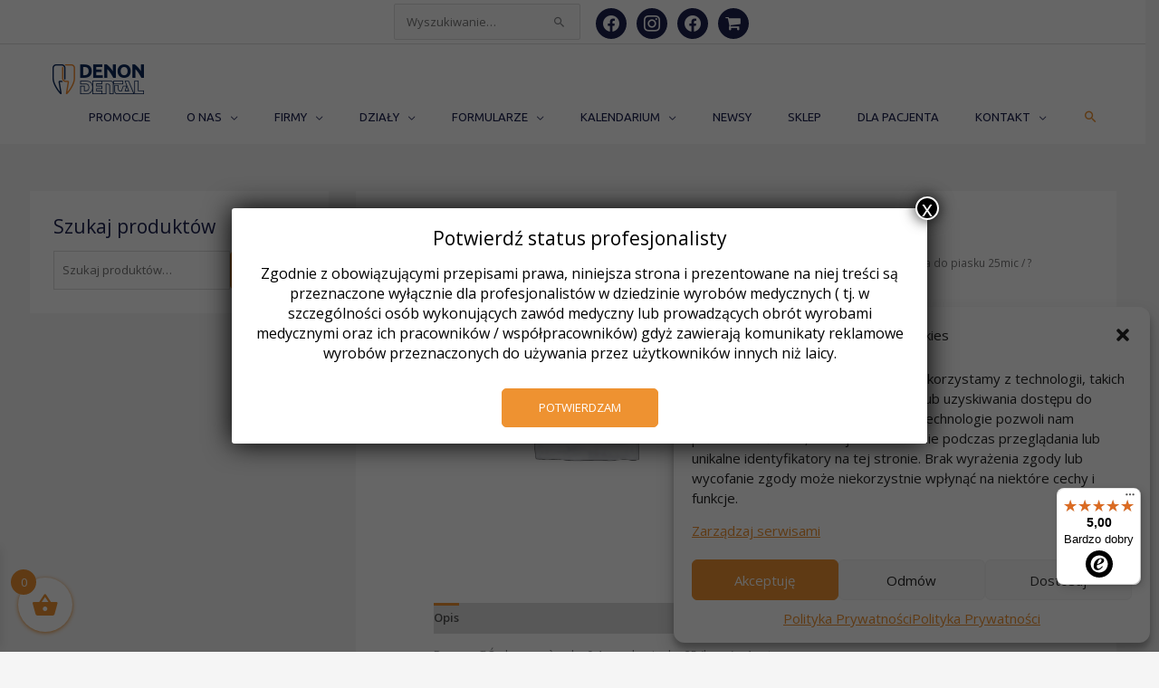

--- FILE ---
content_type: text/html; charset=UTF-8
request_url: https://dental.pl/produkt/dysza-ooowkowa-o-uredn-04-mm-do-piasku-25-bego-1-szt/
body_size: 68830
content:
<!DOCTYPE html>
<html lang="pl-PL">
<head>
<meta charset="UTF-8">
<meta name="viewport" content="width=device-width, initial-scale=1">
	<link rel="profile" href="https://gmpg.org/xfn/11"> 
	<meta name='robots' content='index, follow, max-image-preview:large, max-snippet:-1, max-video-preview:-1' />

	<!-- This site is optimized with the Yoast SEO plugin v26.7 - https://yoast.com/wordpress/plugins/seo/ -->
	<title>DYSZA o??wkowa do piasku 25mic / ?r. - Sklep Denon Dental</title>
	<link rel="canonical" href="https://dental.pl/produkt/dysza-ooowkowa-o-uredn-04-mm-do-piasku-25-bego-1-szt/" />
	<meta property="og:locale" content="pl_PL" />
	<meta property="og:type" content="article" />
	<meta property="og:title" content="DYSZA o??wkowa do piasku 25mic / ?r. - Sklep Denon Dental" />
	<meta property="og:description" content="Dysza oØÓwkowa o ùredn. 0,4 mm do piasku 25 (bego) &#8211; 1 szt." />
	<meta property="og:url" content="https://dental.pl/produkt/dysza-ooowkowa-o-uredn-04-mm-do-piasku-25-bego-1-szt/" />
	<meta property="og:site_name" content="Denon Dental" />
	<meta property="article:publisher" content="https://www.facebook.com/DenonDentalPolska" />
	<meta property="article:modified_time" content="2025-09-19T07:15:24+00:00" />
	<meta name="twitter:card" content="summary_large_image" />
	<script type="application/ld+json" class="yoast-schema-graph">{"@context":"https://schema.org","@graph":[{"@type":"WebPage","@id":"https://dental.pl/produkt/dysza-ooowkowa-o-uredn-04-mm-do-piasku-25-bego-1-szt/","url":"https://dental.pl/produkt/dysza-ooowkowa-o-uredn-04-mm-do-piasku-25-bego-1-szt/","name":"DYSZA o??wkowa do piasku 25mic / ?r. - Sklep Denon Dental","isPartOf":{"@id":"https://dental.pl/#website"},"datePublished":"2017-09-11T00:00:00+00:00","dateModified":"2025-09-19T07:15:24+00:00","breadcrumb":{"@id":"https://dental.pl/produkt/dysza-ooowkowa-o-uredn-04-mm-do-piasku-25-bego-1-szt/#breadcrumb"},"inLanguage":"pl-PL","potentialAction":[{"@type":"ReadAction","target":["https://dental.pl/produkt/dysza-ooowkowa-o-uredn-04-mm-do-piasku-25-bego-1-szt/"]}]},{"@type":"BreadcrumbList","@id":"https://dental.pl/produkt/dysza-ooowkowa-o-uredn-04-mm-do-piasku-25-bego-1-szt/#breadcrumb","itemListElement":[{"@type":"ListItem","position":1,"name":"Strona główna","item":"https://dental.pl/"},{"@type":"ListItem","position":2,"name":"Sklep","item":"https://dental.pl/sklep/"},{"@type":"ListItem","position":3,"name":"DYSZA o??wkowa do piasku 25mic / ?r."}]},{"@type":"WebSite","@id":"https://dental.pl/#website","url":"https://dental.pl/","name":"Denon Dental","description":"Oficjalna strona","publisher":{"@id":"https://dental.pl/#organization"},"potentialAction":[{"@type":"SearchAction","target":{"@type":"EntryPoint","urlTemplate":"https://dental.pl/?s={search_term_string}"},"query-input":{"@type":"PropertyValueSpecification","valueRequired":true,"valueName":"search_term_string"}}],"inLanguage":"pl-PL"},{"@type":"Organization","@id":"https://dental.pl/#organization","name":"Denon Dental","url":"https://dental.pl/","logo":{"@type":"ImageObject","inLanguage":"pl-PL","@id":"https://dental.pl/#/schema/logo/image/","url":"https://dental.pl/wp-content/uploads/2016/12/logo_a.png","contentUrl":"https://dental.pl/wp-content/uploads/2016/12/logo_a.png","width":150,"height":66,"caption":"Denon Dental"},"image":{"@id":"https://dental.pl/#/schema/logo/image/"},"sameAs":["https://www.facebook.com/DenonDentalPolska"]}]}</script>
	<!-- / Yoast SEO plugin. -->


<link rel='dns-prefetch' href='//fonts.googleapis.com' />
<link rel="alternate" type="application/rss+xml" title="Denon Dental &raquo; Kanał z wpisami" href="https://dental.pl/feed/" />
<link rel="alternate" type="application/rss+xml" title="Denon Dental &raquo; Kanał z komentarzami" href="https://dental.pl/comments/feed/" />
<link rel="alternate" type="text/calendar" title="Denon Dental &raquo; iCal Feed" href="https://dental.pl/wydarzenia/?ical=1" />
<link rel="alternate" title="oEmbed (JSON)" type="application/json+oembed" href="https://dental.pl/wp-json/oembed/1.0/embed?url=https%3A%2F%2Fdental.pl%2Fprodukt%2Fdysza-ooowkowa-o-uredn-04-mm-do-piasku-25-bego-1-szt%2F" />
<link rel="alternate" title="oEmbed (XML)" type="text/xml+oembed" href="https://dental.pl/wp-json/oembed/1.0/embed?url=https%3A%2F%2Fdental.pl%2Fprodukt%2Fdysza-ooowkowa-o-uredn-04-mm-do-piasku-25-bego-1-szt%2F&#038;format=xml" />
<style id='wp-img-auto-sizes-contain-inline-css'>
img:is([sizes=auto i],[sizes^="auto," i]){contain-intrinsic-size:3000px 1500px}
/*# sourceURL=wp-img-auto-sizes-contain-inline-css */
</style>
<link rel='stylesheet' id='astra-theme-css-css' href='https://dental.pl/wp-content/themes/astra/assets/css/minified/style.min.css?ver=4.12.0' media='all' />
<style id='astra-theme-css-inline-css'>
:root{--ast-post-nav-space:0;--ast-container-default-xlg-padding:6.67em;--ast-container-default-lg-padding:5.67em;--ast-container-default-slg-padding:4.34em;--ast-container-default-md-padding:3.34em;--ast-container-default-sm-padding:6.67em;--ast-container-default-xs-padding:2.4em;--ast-container-default-xxs-padding:1.4em;--ast-code-block-background:#EEEEEE;--ast-comment-inputs-background:#FAFAFA;--ast-normal-container-width:1200px;--ast-narrow-container-width:750px;--ast-blog-title-font-weight:normal;--ast-blog-meta-weight:inherit;--ast-global-color-primary:var(--ast-global-color-5);--ast-global-color-secondary:var(--ast-global-color-4);--ast-global-color-alternate-background:var(--ast-global-color-7);--ast-global-color-subtle-background:var(--ast-global-color-6);--ast-bg-style-guide:var( --ast-global-color-secondary,--ast-global-color-5 );--ast-shadow-style-guide:0px 0px 4px 0 #00000057;--ast-global-dark-bg-style:#fff;--ast-global-dark-lfs:#fbfbfb;--ast-widget-bg-color:#fafafa;--ast-wc-container-head-bg-color:#fbfbfb;--ast-title-layout-bg:#eeeeee;--ast-search-border-color:#e7e7e7;--ast-lifter-hover-bg:#e6e6e6;--ast-gallery-block-color:#000;--srfm-color-input-label:var(--ast-global-color-2);}html{font-size:81.25%;}a,.page-title{color:#ee9231;}a:hover,a:focus{color:var(--ast-global-color-1);}body,button,input,select,textarea,.ast-button,.ast-custom-button{font-family:'Open Sans',sans-serif;font-weight:400;font-size:13px;font-size:1rem;line-height:var(--ast-body-line-height,1.65em);}blockquote{color:#000004;}.ast-site-identity .site-title a{color:var(--ast-global-color-2);}.site-title{font-size:35px;font-size:2.6923076923077rem;display:none;}.site-header .site-description{font-size:15px;font-size:1.1538461538462rem;display:none;}.entry-title{font-size:30px;font-size:2.3076923076923rem;}.archive .ast-article-post .ast-article-inner,.blog .ast-article-post .ast-article-inner,.archive .ast-article-post .ast-article-inner:hover,.blog .ast-article-post .ast-article-inner:hover{overflow:hidden;}h1,.entry-content :where(h1),.entry-content :where(h1) a{font-size:48px;font-size:3.6923076923077rem;font-weight:600;font-family:'Open Sans',sans-serif;line-height:1.4em;}h2,.entry-content :where(h2),.entry-content :where(h2) a{font-size:24px;font-size:1.8461538461538rem;font-family:'Open Sans',sans-serif;line-height:1.3em;}h3,.entry-content :where(h3),.entry-content :where(h3) a{font-size:25px;font-size:1.9230769230769rem;line-height:1.3em;}h4,.entry-content :where(h4),.entry-content :where(h4) a{font-size:24px;font-size:1.8461538461538rem;line-height:1.2em;}h5,.entry-content :where(h5),.entry-content :where(h5) a{font-size:19px;font-size:1.4615384615385rem;line-height:1.2em;}h6,.entry-content :where(h6),.entry-content :where(h6) a{font-size:16px;font-size:1.2307692307692rem;line-height:1.25em;}::selection{background-color:#ee9231;color:#000000;}body,h1,h2,h3,h4,h5,h6,.entry-title a,.entry-content :where(h1,h2,h3,h4,h5,h6),.entry-content :where(h1,h2,h3,h4,h5,h6) a{color:#1b204f;}.tagcloud a:hover,.tagcloud a:focus,.tagcloud a.current-item{color:#000000;border-color:#ee9231;background-color:#ee9231;}input:focus,input[type="text"]:focus,input[type="email"]:focus,input[type="url"]:focus,input[type="password"]:focus,input[type="reset"]:focus,input[type="search"]:focus,textarea:focus{border-color:#ee9231;}input[type="radio"]:checked,input[type=reset],input[type="checkbox"]:checked,input[type="checkbox"]:hover:checked,input[type="checkbox"]:focus:checked,input[type=range]::-webkit-slider-thumb{border-color:#ee9231;background-color:#ee9231;box-shadow:none;}.site-footer a:hover + .post-count,.site-footer a:focus + .post-count{background:#ee9231;border-color:#ee9231;}.single .nav-links .nav-previous,.single .nav-links .nav-next{color:#ee9231;}.entry-meta,.entry-meta *{line-height:1.45;color:#ee9231;}.entry-meta a:not(.ast-button):hover,.entry-meta a:not(.ast-button):hover *,.entry-meta a:not(.ast-button):focus,.entry-meta a:not(.ast-button):focus *,.page-links > .page-link,.page-links .page-link:hover,.post-navigation a:hover{color:var(--ast-global-color-1);}#cat option,.secondary .calendar_wrap thead a,.secondary .calendar_wrap thead a:visited{color:#ee9231;}.secondary .calendar_wrap #today,.ast-progress-val span{background:#ee9231;}.secondary a:hover + .post-count,.secondary a:focus + .post-count{background:#ee9231;border-color:#ee9231;}.calendar_wrap #today > a{color:#000000;}.page-links .page-link,.single .post-navigation a{color:#ee9231;}.ast-search-menu-icon .search-form button.search-submit{padding:0 4px;}.ast-search-menu-icon form.search-form{padding-right:0;}.ast-header-search .ast-search-menu-icon.ast-dropdown-active .search-form,.ast-header-search .ast-search-menu-icon.ast-dropdown-active .search-field:focus{transition:all 0.2s;}.search-form input.search-field:focus{outline:none;}.wp-block-latest-posts > li > a{color:#1b204f;}.widget-title,.widget .wp-block-heading{font-size:18px;font-size:1.3846153846154rem;color:#1b204f;}.single .ast-author-details .author-title{color:var(--ast-global-color-1);}#secondary,#secondary button,#secondary input,#secondary select,#secondary textarea{font-size:13px;font-size:1rem;}.ast-search-menu-icon.slide-search a:focus-visible:focus-visible,.astra-search-icon:focus-visible,#close:focus-visible,a:focus-visible,.ast-menu-toggle:focus-visible,.site .skip-link:focus-visible,.wp-block-loginout input:focus-visible,.wp-block-search.wp-block-search__button-inside .wp-block-search__inside-wrapper,.ast-header-navigation-arrow:focus-visible,.woocommerce .wc-proceed-to-checkout > .checkout-button:focus-visible,.woocommerce .woocommerce-MyAccount-navigation ul li a:focus-visible,.ast-orders-table__row .ast-orders-table__cell:focus-visible,.woocommerce .woocommerce-order-details .order-again > .button:focus-visible,.woocommerce .woocommerce-message a.button.wc-forward:focus-visible,.woocommerce #minus_qty:focus-visible,.woocommerce #plus_qty:focus-visible,a#ast-apply-coupon:focus-visible,.woocommerce .woocommerce-info a:focus-visible,.woocommerce .astra-shop-summary-wrap a:focus-visible,.woocommerce a.wc-forward:focus-visible,#ast-apply-coupon:focus-visible,.woocommerce-js .woocommerce-mini-cart-item a.remove:focus-visible,#close:focus-visible,.button.search-submit:focus-visible,#search_submit:focus,.normal-search:focus-visible,.ast-header-account-wrap:focus-visible,.woocommerce .ast-on-card-button.ast-quick-view-trigger:focus,.astra-cart-drawer-close:focus,.ast-single-variation:focus,.ast-woocommerce-product-gallery__image:focus,.ast-button:focus,.woocommerce-product-gallery--with-images [data-controls="prev"]:focus-visible,.woocommerce-product-gallery--with-images [data-controls="next"]:focus-visible,.ast-builder-button-wrap:has(.ast-custom-button-link:focus),.ast-builder-button-wrap .ast-custom-button-link:focus{outline-style:dotted;outline-color:inherit;outline-width:thin;}input:focus,input[type="text"]:focus,input[type="email"]:focus,input[type="url"]:focus,input[type="password"]:focus,input[type="reset"]:focus,input[type="search"]:focus,input[type="number"]:focus,textarea:focus,.wp-block-search__input:focus,[data-section="section-header-mobile-trigger"] .ast-button-wrap .ast-mobile-menu-trigger-minimal:focus,.ast-mobile-popup-drawer.active .menu-toggle-close:focus,.woocommerce-ordering select.orderby:focus,#ast-scroll-top:focus,#coupon_code:focus,.woocommerce-page #comment:focus,.woocommerce #reviews #respond input#submit:focus,.woocommerce a.add_to_cart_button:focus,.woocommerce .button.single_add_to_cart_button:focus,.woocommerce .woocommerce-cart-form button:focus,.woocommerce .woocommerce-cart-form__cart-item .quantity .qty:focus,.woocommerce .woocommerce-billing-fields .woocommerce-billing-fields__field-wrapper .woocommerce-input-wrapper > .input-text:focus,.woocommerce #order_comments:focus,.woocommerce #place_order:focus,.woocommerce .woocommerce-address-fields .woocommerce-address-fields__field-wrapper .woocommerce-input-wrapper > .input-text:focus,.woocommerce .woocommerce-MyAccount-content form button:focus,.woocommerce .woocommerce-MyAccount-content .woocommerce-EditAccountForm .woocommerce-form-row .woocommerce-Input.input-text:focus,.woocommerce .ast-woocommerce-container .woocommerce-pagination ul.page-numbers li a:focus,body #content .woocommerce form .form-row .select2-container--default .select2-selection--single:focus,#ast-coupon-code:focus,.woocommerce.woocommerce-js .quantity input[type=number]:focus,.woocommerce-js .woocommerce-mini-cart-item .quantity input[type=number]:focus,.woocommerce p#ast-coupon-trigger:focus{border-style:dotted;border-color:inherit;border-width:thin;}input{outline:none;}.woocommerce-js input[type=text]:focus,.woocommerce-js input[type=email]:focus,.woocommerce-js textarea:focus,input[type=number]:focus,.comments-area textarea#comment:focus,.comments-area textarea#comment:active,.comments-area .ast-comment-formwrap input[type="text"]:focus,.comments-area .ast-comment-formwrap input[type="text"]:active{outline-style:unset;outline-color:inherit;outline-width:thin;}.main-header-menu .menu-link,.ast-header-custom-item a{color:#1b204f;}.main-header-menu .menu-item:hover > .menu-link,.main-header-menu .menu-item:hover > .ast-menu-toggle,.main-header-menu .ast-masthead-custom-menu-items a:hover,.main-header-menu .menu-item.focus > .menu-link,.main-header-menu .menu-item.focus > .ast-menu-toggle,.main-header-menu .current-menu-item > .menu-link,.main-header-menu .current-menu-ancestor > .menu-link,.main-header-menu .current-menu-item > .ast-menu-toggle,.main-header-menu .current-menu-ancestor > .ast-menu-toggle{color:#ee9231;}.header-main-layout-3 .ast-main-header-bar-alignment{margin-right:auto;}.header-main-layout-2 .site-header-section-left .ast-site-identity{text-align:left;}.site-logo-img img{ transition:all 0.2s linear;}body .ast-oembed-container *{position:absolute;top:0;width:100%;height:100%;left:0;}body .wp-block-embed-pocket-casts .ast-oembed-container *{position:unset;}.ast-header-break-point .ast-mobile-menu-buttons-minimal.menu-toggle{background:transparent;color:#ee9231;}.ast-header-break-point .ast-mobile-menu-buttons-outline.menu-toggle{background:transparent;border:1px solid #ee9231;color:#ee9231;}.ast-header-break-point .ast-mobile-menu-buttons-fill.menu-toggle{background:#ee9231;color:#ffffff;}.ast-single-post-featured-section + article {margin-top: 2em;}.site-content .ast-single-post-featured-section img {width: 100%;overflow: hidden;object-fit: cover;}.site > .ast-single-related-posts-container {margin-top: 0;}@media (min-width: 769px) {.ast-desktop .ast-container--narrow {max-width: var(--ast-narrow-container-width);margin: 0 auto;}}#secondary {margin: 4em 0 2.5em;word-break: break-word;line-height: 2;}#secondary li {margin-bottom: 0.25em;}#secondary li:last-child {margin-bottom: 0;}@media (max-width: 768px) {.js_active .ast-plain-container.ast-single-post #secondary {margin-top: 1.5em;}}.ast-separate-container.ast-two-container #secondary .widget {background-color: #fff;padding: 2em;margin-bottom: 2em;}@media (min-width: 993px) {.ast-left-sidebar #secondary {padding-right: 60px;}.ast-right-sidebar #secondary {padding-left: 60px;}}@media (max-width: 993px) {.ast-right-sidebar #secondary {padding-left: 30px;}.ast-left-sidebar #secondary {padding-right: 30px;}}.ast-small-footer > .ast-footer-overlay{background-color:#1d3349;;}.footer-adv .footer-adv-overlay{border-top-style:solid;border-top-color:#7a7a7a;}@media( max-width: 420px ) {.single .nav-links .nav-previous,.single .nav-links .nav-next {width: 100%;text-align: center;}}.wp-block-buttons.aligncenter{justify-content:center;}.wp-block-buttons .wp-block-button.is-style-outline .wp-block-button__link.wp-element-button,.ast-outline-button,.wp-block-uagb-buttons-child .uagb-buttons-repeater.ast-outline-button{border-color:#ee9231;border-top-width:2px;border-right-width:2px;border-bottom-width:2px;border-left-width:2px;font-family:inherit;font-weight:inherit;line-height:1em;border-top-left-radius:5px;border-top-right-radius:5px;border-bottom-right-radius:5px;border-bottom-left-radius:5px;}.wp-block-button.is-style-outline .wp-block-button__link:hover,.wp-block-buttons .wp-block-button.is-style-outline .wp-block-button__link:focus,.wp-block-buttons .wp-block-button.is-style-outline > .wp-block-button__link:not(.has-text-color):hover,.wp-block-buttons .wp-block-button.wp-block-button__link.is-style-outline:not(.has-text-color):hover,.ast-outline-button:hover,.ast-outline-button:focus,.wp-block-uagb-buttons-child .uagb-buttons-repeater.ast-outline-button:hover,.wp-block-uagb-buttons-child .uagb-buttons-repeater.ast-outline-button:focus{background-color:#2b4859;}.wp-block-button .wp-block-button__link.wp-element-button.is-style-outline:not(.has-background),.wp-block-button.is-style-outline>.wp-block-button__link.wp-element-button:not(.has-background),.ast-outline-button{background-color:#ee9231;}.entry-content[data-ast-blocks-layout] > figure{margin-bottom:1em;}@media (max-width:768px){.ast-left-sidebar #content > .ast-container{display:flex;flex-direction:column-reverse;width:100%;}.ast-separate-container .ast-article-post,.ast-separate-container .ast-article-single{padding:1.5em 2.14em;}.ast-author-box img.avatar{margin:20px 0 0 0;}}@media (max-width:768px){#secondary.secondary{padding-top:0;}.ast-separate-container.ast-right-sidebar #secondary{padding-left:1em;padding-right:1em;}.ast-separate-container.ast-two-container #secondary{padding-left:0;padding-right:0;}.ast-page-builder-template .entry-header #secondary,.ast-page-builder-template #secondary{margin-top:1.5em;}}@media (max-width:768px){.ast-right-sidebar #primary{padding-right:0;}.ast-page-builder-template.ast-left-sidebar #secondary,.ast-page-builder-template.ast-right-sidebar #secondary{padding-right:20px;padding-left:20px;}.ast-right-sidebar #secondary,.ast-left-sidebar #primary{padding-left:0;}.ast-left-sidebar #secondary{padding-right:0;}}@media (min-width:769px){.ast-separate-container.ast-right-sidebar #primary,.ast-separate-container.ast-left-sidebar #primary{border:0;}.search-no-results.ast-separate-container #primary{margin-bottom:4em;}}@media (min-width:769px){.ast-right-sidebar #primary{border-right:1px solid var(--ast-border-color);}.ast-left-sidebar #primary{border-left:1px solid var(--ast-border-color);}.ast-right-sidebar #secondary{border-left:1px solid var(--ast-border-color);margin-left:-1px;}.ast-left-sidebar #secondary{border-right:1px solid var(--ast-border-color);margin-right:-1px;}.ast-separate-container.ast-two-container.ast-right-sidebar #secondary{padding-left:30px;padding-right:0;}.ast-separate-container.ast-two-container.ast-left-sidebar #secondary{padding-right:30px;padding-left:0;}.ast-separate-container.ast-right-sidebar #secondary,.ast-separate-container.ast-left-sidebar #secondary{border:0;margin-left:auto;margin-right:auto;}.ast-separate-container.ast-two-container #secondary .widget:last-child{margin-bottom:0;}}.menu-toggle,button,.ast-button,.ast-custom-button,.button,input#submit,input[type="button"],input[type="submit"],input[type="reset"]{color:#ffffff;border-color:#ee9231;background-color:#ee9231;border-top-left-radius:5px;border-top-right-radius:5px;border-bottom-right-radius:5px;border-bottom-left-radius:5px;padding-top:10px;padding-right:40px;padding-bottom:10px;padding-left:40px;font-family:inherit;font-weight:inherit;}button:focus,.menu-toggle:hover,button:hover,.ast-button:hover,.ast-custom-button:hover .button:hover,.ast-custom-button:hover,input[type=reset]:hover,input[type=reset]:focus,input#submit:hover,input#submit:focus,input[type="button"]:hover,input[type="button"]:focus,input[type="submit"]:hover,input[type="submit"]:focus{color:#ffffff;background-color:#2b4859;border-color:#2b4859;}@media (max-width:768px){.ast-mobile-header-stack .main-header-bar .ast-search-menu-icon{display:inline-block;}.ast-header-break-point.ast-header-custom-item-outside .ast-mobile-header-stack .main-header-bar .ast-search-icon{margin:0;}.ast-comment-avatar-wrap img{max-width:2.5em;}.ast-comment-meta{padding:0 1.8888em 1.3333em;}.ast-separate-container .ast-comment-list li.depth-1{padding:1.5em 2.14em;}.ast-separate-container .comment-respond{padding:2em 2.14em;}}@media (min-width:544px){.ast-container{max-width:100%;}}@media (max-width:544px){.ast-separate-container .ast-article-post,.ast-separate-container .ast-article-single,.ast-separate-container .comments-title,.ast-separate-container .ast-archive-description{padding:1.5em 1em;}.ast-separate-container #content .ast-container{padding-left:0.54em;padding-right:0.54em;}.ast-separate-container .ast-comment-list .bypostauthor{padding:.5em;}.ast-search-menu-icon.ast-dropdown-active .search-field{width:170px;}.ast-separate-container #secondary{padding-top:0;}.ast-separate-container.ast-two-container #secondary .widget{margin-bottom:1.5em;padding-left:1em;padding-right:1em;}.site-branding img,.site-header .site-logo-img .custom-logo-link img{max-width:100%;}}.main-header-bar .button-custom-menu-item .ast-custom-button-link .ast-custom-button,.ast-theme-transparent-header .main-header-bar .button-custom-menu-item .ast-custom-button-link .ast-custom-button{font-family:inherit;font-weight:inherit;line-height:1;}.main-header-bar .button-custom-menu-item .ast-custom-button-link .ast-custom-button{border-top-left-radius:5px;border-top-right-radius:5px;border-bottom-right-radius:5px;border-bottom-left-radius:5px;border-style:solid;border-top-width:0px;border-right-width:0px;border-left-width:0px;border-bottom-width:0px;}.ast-theme-transparent-header .main-header-bar .button-custom-menu-item .ast-custom-button-link .ast-custom-button{border-style:solid;} #ast-mobile-header .ast-site-header-cart-li a{pointer-events:none;}@media (max-width:768px){.site-title{display:none;}.site-header .site-description{display:none;}h1,.entry-content :where(h1),.entry-content :where(h1) a{font-size:30px;}h2,.entry-content :where(h2),.entry-content :where(h2) a{font-size:25px;}h3,.entry-content :where(h3),.entry-content :where(h3) a{font-size:20px;}}@media (max-width:544px){.site-title{display:none;}.site-header .site-description{display:none;}h1,.entry-content :where(h1),.entry-content :where(h1) a{font-size:30px;}h2,.entry-content :where(h2),.entry-content :where(h2) a{font-size:25px;}h3,.entry-content :where(h3),.entry-content :where(h3) a{font-size:20px;}}@media (max-width:768px){html{font-size:74.1%;}}@media (max-width:544px){html{font-size:74.1%;}}@media (min-width:769px){.ast-container{max-width:1240px;}}@font-face {font-family: "Astra";src: url(https://dental.pl/wp-content/themes/astra/assets/fonts/astra.woff) format("woff"),url(https://dental.pl/wp-content/themes/astra/assets/fonts/astra.ttf) format("truetype"),url(https://dental.pl/wp-content/themes/astra/assets/fonts/astra.svg#astra) format("svg");font-weight: normal;font-style: normal;font-display: fallback;}@media (max-width:921px) {.main-header-bar .main-header-bar-navigation{display:none;}}.ast-desktop .main-header-menu.submenu-with-border .sub-menu,.ast-desktop .main-header-menu.submenu-with-border .astra-full-megamenu-wrapper{border-color:#eaeaea;}.ast-desktop .main-header-menu.submenu-with-border .sub-menu{border-top-width:1px;border-right-width:1px;border-left-width:1px;border-bottom-width:1px;border-style:solid;}.ast-desktop .main-header-menu.submenu-with-border .sub-menu .sub-menu{top:-1px;}.ast-desktop .main-header-menu.submenu-with-border .sub-menu .menu-link,.ast-desktop .main-header-menu.submenu-with-border .children .menu-link{border-bottom-width:1px;border-style:solid;border-color:#eaeaea;}@media (min-width:769px){.main-header-menu .sub-menu .menu-item.ast-left-align-sub-menu:hover > .sub-menu,.main-header-menu .sub-menu .menu-item.ast-left-align-sub-menu.focus > .sub-menu{margin-left:-2px;}}.ast-small-footer{border-top-style:solid;border-top-width:1px;border-top-color:#1b204f;}.ast-small-footer-wrap{text-align:center;}.ast-header-break-point.ast-header-custom-item-inside .main-header-bar .main-header-bar-navigation .ast-search-icon {display: none;}.ast-header-break-point.ast-header-custom-item-inside .main-header-bar .ast-search-menu-icon .search-form {padding: 0;display: block;overflow: hidden;}.ast-header-break-point .ast-header-custom-item .widget:last-child {margin-bottom: 1em;}.ast-header-custom-item .widget {margin: 0.5em;display: inline-block;vertical-align: middle;}.ast-header-custom-item .widget p {margin-bottom: 0;}.ast-header-custom-item .widget li {width: auto;}.ast-header-custom-item-inside .button-custom-menu-item .menu-link {display: none;}.ast-header-custom-item-inside.ast-header-break-point .button-custom-menu-item .ast-custom-button-link {display: none;}.ast-header-custom-item-inside.ast-header-break-point .button-custom-menu-item .menu-link {display: block;}.ast-header-break-point.ast-header-custom-item-outside .main-header-bar .ast-search-icon {margin-right: 1em;}.ast-header-break-point.ast-header-custom-item-inside .main-header-bar .ast-search-menu-icon .search-field,.ast-header-break-point.ast-header-custom-item-inside .main-header-bar .ast-search-menu-icon.ast-inline-search .search-field {width: 100%;padding-right: 5.5em;}.ast-header-break-point.ast-header-custom-item-inside .main-header-bar .ast-search-menu-icon .search-submit {display: block;position: absolute;height: 100%;top: 0;right: 0;padding: 0 1em;border-radius: 0;}.ast-header-break-point .ast-header-custom-item .ast-masthead-custom-menu-items {padding-left: 20px;padding-right: 20px;margin-bottom: 1em;margin-top: 1em;}.ast-header-custom-item-inside.ast-header-break-point .button-custom-menu-item {padding-left: 0;padding-right: 0;margin-top: 0;margin-bottom: 0;}.astra-icon-down_arrow::after {content: "\e900";font-family: Astra;}.astra-icon-close::after {content: "\e5cd";font-family: Astra;}.astra-icon-drag_handle::after {content: "\e25d";font-family: Astra;}.astra-icon-format_align_justify::after {content: "\e235";font-family: Astra;}.astra-icon-menu::after {content: "\e5d2";font-family: Astra;}.astra-icon-reorder::after {content: "\e8fe";font-family: Astra;}.astra-icon-search::after {content: "\e8b6";font-family: Astra;}.astra-icon-zoom_in::after {content: "\e56b";font-family: Astra;}.astra-icon-check-circle::after {content: "\e901";font-family: Astra;}.astra-icon-shopping-cart::after {content: "\f07a";font-family: Astra;}.astra-icon-shopping-bag::after {content: "\f290";font-family: Astra;}.astra-icon-shopping-basket::after {content: "\f291";font-family: Astra;}.astra-icon-circle-o::after {content: "\e903";font-family: Astra;}.astra-icon-certificate::after {content: "\e902";font-family: Astra;}.wp-block-file {display: flex;align-items: center;flex-wrap: wrap;justify-content: space-between;}.wp-block-pullquote {border: none;}.wp-block-pullquote blockquote::before {content: "\201D";font-family: "Helvetica",sans-serif;display: flex;transform: rotate( 180deg );font-size: 6rem;font-style: normal;line-height: 1;font-weight: bold;align-items: center;justify-content: center;}.has-text-align-right > blockquote::before {justify-content: flex-start;}.has-text-align-left > blockquote::before {justify-content: flex-end;}figure.wp-block-pullquote.is-style-solid-color blockquote {max-width: 100%;text-align: inherit;}:root {--wp--custom--ast-default-block-top-padding: ;--wp--custom--ast-default-block-right-padding: ;--wp--custom--ast-default-block-bottom-padding: ;--wp--custom--ast-default-block-left-padding: ;--wp--custom--ast-container-width: 1200px;--wp--custom--ast-content-width-size: 910px;--wp--custom--ast-wide-width-size: 1200px;}.ast-narrow-container {--wp--custom--ast-content-width-size: 750px;--wp--custom--ast-wide-width-size: 750px;}@media(max-width: 768px) {:root {--wp--custom--ast-default-block-top-padding: ;--wp--custom--ast-default-block-right-padding: ;--wp--custom--ast-default-block-bottom-padding: ;--wp--custom--ast-default-block-left-padding: ;}}@media(max-width: 544px) {:root {--wp--custom--ast-default-block-top-padding: ;--wp--custom--ast-default-block-right-padding: ;--wp--custom--ast-default-block-bottom-padding: ;--wp--custom--ast-default-block-left-padding: ;}}.entry-content > .wp-block-group,.entry-content > .wp-block-cover,.entry-content > .wp-block-columns {padding-top: var(--wp--custom--ast-default-block-top-padding);padding-right: var(--wp--custom--ast-default-block-right-padding);padding-bottom: var(--wp--custom--ast-default-block-bottom-padding);padding-left: var(--wp--custom--ast-default-block-left-padding);}.ast-plain-container.ast-no-sidebar .entry-content .alignfull,.ast-page-builder-template .ast-no-sidebar .entry-content .alignfull {margin-left: calc( -50vw + 50%);margin-right: calc( -50vw + 50%);max-width: 100vw;width: 100vw;}.ast-plain-container.ast-no-sidebar .entry-content .alignfull .alignfull,.ast-page-builder-template.ast-no-sidebar .entry-content .alignfull .alignfull,.ast-plain-container.ast-no-sidebar .entry-content .alignfull .alignwide,.ast-page-builder-template.ast-no-sidebar .entry-content .alignfull .alignwide,.ast-plain-container.ast-no-sidebar .entry-content .alignwide .alignfull,.ast-page-builder-template.ast-no-sidebar .entry-content .alignwide .alignfull,.ast-plain-container.ast-no-sidebar .entry-content .alignwide .alignwide,.ast-page-builder-template.ast-no-sidebar .entry-content .alignwide .alignwide,.ast-plain-container.ast-no-sidebar .entry-content .wp-block-column .alignfull,.ast-page-builder-template.ast-no-sidebar .entry-content .wp-block-column .alignfull,.ast-plain-container.ast-no-sidebar .entry-content .wp-block-column .alignwide,.ast-page-builder-template.ast-no-sidebar .entry-content .wp-block-column .alignwide {margin-left: auto;margin-right: auto;width: 100%;}[data-ast-blocks-layout] .wp-block-separator:not(.is-style-dots) {height: 0;}[data-ast-blocks-layout] .wp-block-separator {margin: 20px auto;}[data-ast-blocks-layout] .wp-block-separator:not(.is-style-wide):not(.is-style-dots) {max-width: 100px;}[data-ast-blocks-layout] .wp-block-separator.has-background {padding: 0;}.entry-content[data-ast-blocks-layout] > * {max-width: var(--wp--custom--ast-content-width-size);margin-left: auto;margin-right: auto;}.entry-content[data-ast-blocks-layout] > .alignwide,.entry-content[data-ast-blocks-layout] .wp-block-cover__inner-container,.entry-content[data-ast-blocks-layout] > p {max-width: var(--wp--custom--ast-wide-width-size);}.entry-content[data-ast-blocks-layout] .alignfull {max-width: none;}.entry-content .wp-block-columns {margin-bottom: 0;}blockquote {margin: 1.5em;border-color: rgba(0,0,0,0.05);}.wp-block-quote:not(.has-text-align-right):not(.has-text-align-center) {border-left: 5px solid rgba(0,0,0,0.05);}.has-text-align-right > blockquote,blockquote.has-text-align-right {border-right: 5px solid rgba(0,0,0,0.05);}.has-text-align-left > blockquote,blockquote.has-text-align-left {border-left: 5px solid rgba(0,0,0,0.05);}.wp-block-site-tagline,.wp-block-latest-posts .read-more {margin-top: 15px;}.wp-block-loginout p label {display: block;}.wp-block-loginout p:not(.login-remember):not(.login-submit) input {width: 100%;}.wp-block-loginout input:focus {border-color: transparent;}.wp-block-loginout input:focus {outline: thin dotted;}.entry-content .wp-block-media-text .wp-block-media-text__content {padding: 0 0 0 8%;}.entry-content .wp-block-media-text.has-media-on-the-right .wp-block-media-text__content {padding: 0 8% 0 0;}.entry-content .wp-block-media-text.has-background .wp-block-media-text__content {padding: 8%;}.entry-content .wp-block-cover:not([class*="background-color"]):not(.has-text-color.has-link-color) .wp-block-cover__inner-container,.entry-content .wp-block-cover:not([class*="background-color"]) .wp-block-cover-image-text,.entry-content .wp-block-cover:not([class*="background-color"]) .wp-block-cover-text,.entry-content .wp-block-cover-image:not([class*="background-color"]) .wp-block-cover__inner-container,.entry-content .wp-block-cover-image:not([class*="background-color"]) .wp-block-cover-image-text,.entry-content .wp-block-cover-image:not([class*="background-color"]) .wp-block-cover-text {color: var(--ast-global-color-primary,var(--ast-global-color-5));}.wp-block-loginout .login-remember input {width: 1.1rem;height: 1.1rem;margin: 0 5px 4px 0;vertical-align: middle;}.wp-block-latest-posts > li > *:first-child,.wp-block-latest-posts:not(.is-grid) > li:first-child {margin-top: 0;}.entry-content > .wp-block-buttons,.entry-content > .wp-block-uagb-buttons {margin-bottom: 1.5em;}.wp-block-latest-posts > li > a {font-size: 28px;}.wp-block-latest-posts > li > *,.wp-block-latest-posts:not(.is-grid) > li {margin-top: 15px;margin-bottom: 15px;}.wp-block-latest-posts .wp-block-latest-posts__post-date,.wp-block-latest-posts .wp-block-latest-posts__post-author {font-size: 15px;}@media (max-width:544px){.wp-block-columns .wp-block-column:not(:last-child){margin-bottom:20px;}.wp-block-latest-posts{margin:0;}}@media( max-width: 600px ) {.entry-content .wp-block-media-text .wp-block-media-text__content,.entry-content .wp-block-media-text.has-media-on-the-right .wp-block-media-text__content {padding: 8% 0 0;}.entry-content .wp-block-media-text.has-background .wp-block-media-text__content {padding: 8%;}}.ast-narrow-container .site-content .wp-block-uagb-image--align-full .wp-block-uagb-image__figure {max-width: 100%;margin-left: auto;margin-right: auto;}:root .has-ast-global-color-0-color{color:var(--ast-global-color-0);}:root .has-ast-global-color-0-background-color{background-color:var(--ast-global-color-0);}:root .wp-block-button .has-ast-global-color-0-color{color:var(--ast-global-color-0);}:root .wp-block-button .has-ast-global-color-0-background-color{background-color:var(--ast-global-color-0);}:root .has-ast-global-color-1-color{color:var(--ast-global-color-1);}:root .has-ast-global-color-1-background-color{background-color:var(--ast-global-color-1);}:root .wp-block-button .has-ast-global-color-1-color{color:var(--ast-global-color-1);}:root .wp-block-button .has-ast-global-color-1-background-color{background-color:var(--ast-global-color-1);}:root .has-ast-global-color-2-color{color:var(--ast-global-color-2);}:root .has-ast-global-color-2-background-color{background-color:var(--ast-global-color-2);}:root .wp-block-button .has-ast-global-color-2-color{color:var(--ast-global-color-2);}:root .wp-block-button .has-ast-global-color-2-background-color{background-color:var(--ast-global-color-2);}:root .has-ast-global-color-3-color{color:var(--ast-global-color-3);}:root .has-ast-global-color-3-background-color{background-color:var(--ast-global-color-3);}:root .wp-block-button .has-ast-global-color-3-color{color:var(--ast-global-color-3);}:root .wp-block-button .has-ast-global-color-3-background-color{background-color:var(--ast-global-color-3);}:root .has-ast-global-color-4-color{color:var(--ast-global-color-4);}:root .has-ast-global-color-4-background-color{background-color:var(--ast-global-color-4);}:root .wp-block-button .has-ast-global-color-4-color{color:var(--ast-global-color-4);}:root .wp-block-button .has-ast-global-color-4-background-color{background-color:var(--ast-global-color-4);}:root .has-ast-global-color-5-color{color:var(--ast-global-color-5);}:root .has-ast-global-color-5-background-color{background-color:var(--ast-global-color-5);}:root .wp-block-button .has-ast-global-color-5-color{color:var(--ast-global-color-5);}:root .wp-block-button .has-ast-global-color-5-background-color{background-color:var(--ast-global-color-5);}:root .has-ast-global-color-6-color{color:var(--ast-global-color-6);}:root .has-ast-global-color-6-background-color{background-color:var(--ast-global-color-6);}:root .wp-block-button .has-ast-global-color-6-color{color:var(--ast-global-color-6);}:root .wp-block-button .has-ast-global-color-6-background-color{background-color:var(--ast-global-color-6);}:root .has-ast-global-color-7-color{color:var(--ast-global-color-7);}:root .has-ast-global-color-7-background-color{background-color:var(--ast-global-color-7);}:root .wp-block-button .has-ast-global-color-7-color{color:var(--ast-global-color-7);}:root .wp-block-button .has-ast-global-color-7-background-color{background-color:var(--ast-global-color-7);}:root .has-ast-global-color-8-color{color:var(--ast-global-color-8);}:root .has-ast-global-color-8-background-color{background-color:var(--ast-global-color-8);}:root .wp-block-button .has-ast-global-color-8-color{color:var(--ast-global-color-8);}:root .wp-block-button .has-ast-global-color-8-background-color{background-color:var(--ast-global-color-8);}:root{--ast-global-color-0:#0d295a;--ast-global-color-1:#0d295a;--ast-global-color-2:#1e293b;--ast-global-color-3:#334155;--ast-global-color-4:#f9fafb;--ast-global-color-5:#FFFFFF;--ast-global-color-6:#e2e8f0;--ast-global-color-7:#cbd5e1;--ast-global-color-8:#94a3b8;}:root {--ast-border-color : #dddddd;}.ast-breadcrumbs .trail-browse,.ast-breadcrumbs .trail-items,.ast-breadcrumbs .trail-items li{display:inline-block;margin:0;padding:0;border:none;background:inherit;text-indent:0;text-decoration:none;}.ast-breadcrumbs .trail-browse{font-size:inherit;font-style:inherit;font-weight:inherit;color:inherit;}.ast-breadcrumbs .trail-items{list-style:none;}.trail-items li::after{padding:0 0.3em;content:"\00bb";}.trail-items li:last-of-type::after{display:none;}h1,h2,h3,h4,h5,h6,.entry-content :where(h1,h2,h3,h4,h5,h6){color:#1b204f;}.elementor-posts-container [CLASS*="ast-width-"]{width:100%;}.elementor-template-full-width .ast-container{display:block;}.elementor-screen-only,.screen-reader-text,.screen-reader-text span,.ui-helper-hidden-accessible{top:0 !important;}@media (max-width:544px){.elementor-element .elementor-wc-products .woocommerce[class*="columns-"] ul.products li.product{width:auto;margin:0;}.elementor-element .woocommerce .woocommerce-result-count{float:none;}}.ast-header-break-point .main-header-bar{border-bottom-width:0px;}@media (min-width:769px){.main-header-bar{border-bottom-width:0px;}}@media (min-width:769px){#primary{width:70%;}#secondary{width:30%;}}.ast-flex{-webkit-align-content:center;-ms-flex-line-pack:center;align-content:center;-webkit-box-align:center;-webkit-align-items:center;-moz-box-align:center;-ms-flex-align:center;align-items:center;}.main-header-bar{padding:1em 0;}.ast-site-identity{padding:0;}.header-main-layout-1 .ast-flex.main-header-container,.header-main-layout-3 .ast-flex.main-header-container{-webkit-align-content:center;-ms-flex-line-pack:center;align-content:center;-webkit-box-align:center;-webkit-align-items:center;-moz-box-align:center;-ms-flex-align:center;align-items:center;}.header-main-layout-1 .ast-flex.main-header-container,.header-main-layout-3 .ast-flex.main-header-container{-webkit-align-content:center;-ms-flex-line-pack:center;align-content:center;-webkit-box-align:center;-webkit-align-items:center;-moz-box-align:center;-ms-flex-align:center;align-items:center;}.main-header-menu .sub-menu .menu-item.menu-item-has-children > .menu-link:after{position:absolute;right:1em;top:50%;transform:translate(0,-50%) rotate(270deg);}.ast-header-break-point .main-header-bar .main-header-bar-navigation .page_item_has_children > .ast-menu-toggle::before,.ast-header-break-point .main-header-bar .main-header-bar-navigation .menu-item-has-children > .ast-menu-toggle::before,.ast-mobile-popup-drawer .main-header-bar-navigation .menu-item-has-children>.ast-menu-toggle::before,.ast-header-break-point .ast-mobile-header-wrap .main-header-bar-navigation .menu-item-has-children > .ast-menu-toggle::before{font-weight:bold;content:"\e900";font-family:Astra;text-decoration:inherit;display:inline-block;}.ast-header-break-point .main-navigation ul.sub-menu .menu-item .menu-link:before{content:"\e900";font-family:Astra;font-size:.65em;text-decoration:inherit;display:inline-block;transform:translate(0,-2px) rotateZ(270deg);margin-right:5px;}.widget_search .search-form:after{font-family:Astra;font-size:1.2em;font-weight:normal;content:"\e8b6";position:absolute;top:50%;right:15px;transform:translate(0,-50%);}.astra-search-icon::before{content:"\e8b6";font-family:Astra;font-style:normal;font-weight:normal;text-decoration:inherit;text-align:center;-webkit-font-smoothing:antialiased;-moz-osx-font-smoothing:grayscale;z-index:3;}.main-header-bar .main-header-bar-navigation .page_item_has_children > a:after,.main-header-bar .main-header-bar-navigation .menu-item-has-children > a:after,.menu-item-has-children .ast-header-navigation-arrow:after{content:"\e900";display:inline-block;font-family:Astra;font-size:.6rem;font-weight:bold;text-rendering:auto;-webkit-font-smoothing:antialiased;-moz-osx-font-smoothing:grayscale;margin-left:10px;line-height:normal;}.menu-item-has-children .sub-menu .ast-header-navigation-arrow:after{margin-left:0;}.ast-mobile-popup-drawer .main-header-bar-navigation .ast-submenu-expanded>.ast-menu-toggle::before{transform:rotateX(180deg);}.ast-header-break-point .main-header-bar-navigation .menu-item-has-children > .menu-link:after{display:none;}@media (min-width:769px){.ast-builder-menu .main-navigation > ul > li:last-child a{margin-right:0;}}.ast-separate-container .ast-article-inner{background-color:transparent;background-image:none;}.ast-separate-container .ast-article-post{background-color:#ffffff;background-image:none;}.ast-separate-container .ast-article-single:not(.ast-related-post),.woocommerce.ast-separate-container .ast-woocommerce-container,.ast-separate-container .error-404,.ast-separate-container .no-results,.single.ast-separate-container.ast-author-meta,.ast-separate-container .related-posts-title-wrapper,.ast-separate-container .comments-count-wrapper,.ast-box-layout.ast-plain-container .site-content,.ast-padded-layout.ast-plain-container .site-content,.ast-separate-container .ast-archive-description,.ast-separate-container .comments-area .comment-respond,.ast-separate-container .comments-area .ast-comment-list li,.ast-separate-container .comments-area .comments-title{background-color:#ffffff;background-image:none;}.ast-separate-container.ast-two-container #secondary .widget{background-color:#ffffff;background-image:none;}#ast-scroll-top {display: none;position: fixed;text-align: center;cursor: pointer;z-index: 99;width: 2.1em;height: 2.1em;line-height: 2.1;color: #ffffff;border-radius: 2px;content: "";outline: inherit;}@media (min-width: 769px) {#ast-scroll-top {content: "769";}}#ast-scroll-top .ast-icon.icon-arrow svg {margin-left: 0px;vertical-align: middle;transform: translate(0,-20%) rotate(180deg);width: 1.6em;}.ast-scroll-to-top-right {right: 30px;bottom: 30px;}.ast-scroll-to-top-left {left: 30px;bottom: 30px;}#ast-scroll-top{background-color:#ee9231;font-size:30px;}.ast-scroll-top-icon::before{content:"\e900";font-family:Astra;text-decoration:inherit;}.ast-scroll-top-icon{transform:rotate(180deg);}@media (max-width:768px){#ast-scroll-top .ast-icon.icon-arrow svg{width:1em;}}:root{--e-global-color-astglobalcolor0:#0d295a;--e-global-color-astglobalcolor1:#0d295a;--e-global-color-astglobalcolor2:#1e293b;--e-global-color-astglobalcolor3:#334155;--e-global-color-astglobalcolor4:#f9fafb;--e-global-color-astglobalcolor5:#FFFFFF;--e-global-color-astglobalcolor6:#e2e8f0;--e-global-color-astglobalcolor7:#cbd5e1;--e-global-color-astglobalcolor8:#94a3b8;}.ast-desktop .astra-menu-animation-slide-up>.menu-item>.astra-full-megamenu-wrapper,.ast-desktop .astra-menu-animation-slide-up>.menu-item>.sub-menu,.ast-desktop .astra-menu-animation-slide-up>.menu-item>.sub-menu .sub-menu{opacity:0;visibility:hidden;transform:translateY(.5em);transition:visibility .2s ease,transform .2s ease}.ast-desktop .astra-menu-animation-slide-up>.menu-item .menu-item.focus>.sub-menu,.ast-desktop .astra-menu-animation-slide-up>.menu-item .menu-item:hover>.sub-menu,.ast-desktop .astra-menu-animation-slide-up>.menu-item.focus>.astra-full-megamenu-wrapper,.ast-desktop .astra-menu-animation-slide-up>.menu-item.focus>.sub-menu,.ast-desktop .astra-menu-animation-slide-up>.menu-item:hover>.astra-full-megamenu-wrapper,.ast-desktop .astra-menu-animation-slide-up>.menu-item:hover>.sub-menu{opacity:1;visibility:visible;transform:translateY(0);transition:opacity .2s ease,visibility .2s ease,transform .2s ease}.ast-desktop .astra-menu-animation-slide-up>.full-width-mega.menu-item.focus>.astra-full-megamenu-wrapper,.ast-desktop .astra-menu-animation-slide-up>.full-width-mega.menu-item:hover>.astra-full-megamenu-wrapper{-js-display:flex;display:flex}.ast-desktop .astra-menu-animation-slide-down>.menu-item>.astra-full-megamenu-wrapper,.ast-desktop .astra-menu-animation-slide-down>.menu-item>.sub-menu,.ast-desktop .astra-menu-animation-slide-down>.menu-item>.sub-menu .sub-menu{opacity:0;visibility:hidden;transform:translateY(-.5em);transition:visibility .2s ease,transform .2s ease}.ast-desktop .astra-menu-animation-slide-down>.menu-item .menu-item.focus>.sub-menu,.ast-desktop .astra-menu-animation-slide-down>.menu-item .menu-item:hover>.sub-menu,.ast-desktop .astra-menu-animation-slide-down>.menu-item.focus>.astra-full-megamenu-wrapper,.ast-desktop .astra-menu-animation-slide-down>.menu-item.focus>.sub-menu,.ast-desktop .astra-menu-animation-slide-down>.menu-item:hover>.astra-full-megamenu-wrapper,.ast-desktop .astra-menu-animation-slide-down>.menu-item:hover>.sub-menu{opacity:1;visibility:visible;transform:translateY(0);transition:opacity .2s ease,visibility .2s ease,transform .2s ease}.ast-desktop .astra-menu-animation-slide-down>.full-width-mega.menu-item.focus>.astra-full-megamenu-wrapper,.ast-desktop .astra-menu-animation-slide-down>.full-width-mega.menu-item:hover>.astra-full-megamenu-wrapper{-js-display:flex;display:flex}.ast-desktop .astra-menu-animation-fade>.menu-item>.astra-full-megamenu-wrapper,.ast-desktop .astra-menu-animation-fade>.menu-item>.sub-menu,.ast-desktop .astra-menu-animation-fade>.menu-item>.sub-menu .sub-menu{opacity:0;visibility:hidden;transition:opacity ease-in-out .3s}.ast-desktop .astra-menu-animation-fade>.menu-item .menu-item.focus>.sub-menu,.ast-desktop .astra-menu-animation-fade>.menu-item .menu-item:hover>.sub-menu,.ast-desktop .astra-menu-animation-fade>.menu-item.focus>.astra-full-megamenu-wrapper,.ast-desktop .astra-menu-animation-fade>.menu-item.focus>.sub-menu,.ast-desktop .astra-menu-animation-fade>.menu-item:hover>.astra-full-megamenu-wrapper,.ast-desktop .astra-menu-animation-fade>.menu-item:hover>.sub-menu{opacity:1;visibility:visible;transition:opacity ease-in-out .3s}.ast-desktop .astra-menu-animation-fade>.full-width-mega.menu-item.focus>.astra-full-megamenu-wrapper,.ast-desktop .astra-menu-animation-fade>.full-width-mega.menu-item:hover>.astra-full-megamenu-wrapper{-js-display:flex;display:flex}.ast-desktop .menu-item.ast-menu-hover>.sub-menu.toggled-on{opacity:1;visibility:visible}
/*# sourceURL=astra-theme-css-inline-css */
</style>
<link rel='stylesheet' id='astra-google-fonts-css' href='https://fonts.googleapis.com/css?family=Open+Sans%3A400%2C%2C600%7CUbuntu%3A400&#038;display=fallback&#038;ver=4.12.0' media='all' />
<link rel='stylesheet' id='font-awesome-5-all-css' href='https://dental.pl/wp-content/plugins/elementor/assets/lib/font-awesome/css/all.css?ver=3.34.1' media='all' />
<link rel='stylesheet' id='font-awesome-4-shim-css' href='https://dental.pl/wp-content/plugins/elementor/assets/lib/font-awesome/css/v4-shims.css?ver=3.34.1' media='all' />
<link rel='stylesheet' id='void-grid-main-css' href='https://dental.pl/wp-content/plugins/void-elementor-post-grid-addon-for-elementor-page-builder/assets/css/main.css?ver=2.4' media='all' />
<link rel='stylesheet' id='void-grid-bootstrap-css' href='https://dental.pl/wp-content/plugins/void-elementor-post-grid-addon-for-elementor-page-builder/assets/css/bootstrap.min.css?ver=3.3.7' media='all' />
<style id='wp-emoji-styles-inline-css'>

	img.wp-smiley, img.emoji {
		display: inline !important;
		border: none !important;
		box-shadow: none !important;
		height: 1em !important;
		width: 1em !important;
		margin: 0 0.07em !important;
		vertical-align: -0.1em !important;
		background: none !important;
		padding: 0 !important;
	}
/*# sourceURL=wp-emoji-styles-inline-css */
</style>
<link rel='stylesheet' id='wp-block-library-css' href='https://dental.pl/wp-includes/css/dist/block-library/style.css?ver=16e4a85ce2216cbc51311074790a8888' media='all' />
<link rel='stylesheet' id='wpzoom-social-icons-block-style-css' href='https://dental.pl/wp-content/plugins/social-icons-widget-by-wpzoom/block/dist/style-wpzoom-social-icons.css?ver=4.5.4' media='all' />
<link rel='stylesheet' id='wp-components-css' href='https://dental.pl/wp-includes/css/dist/components/style.css?ver=16e4a85ce2216cbc51311074790a8888' media='all' />
<link rel='stylesheet' id='wp-preferences-css' href='https://dental.pl/wp-includes/css/dist/preferences/style.css?ver=16e4a85ce2216cbc51311074790a8888' media='all' />
<link rel='stylesheet' id='wp-block-editor-css' href='https://dental.pl/wp-includes/css/dist/block-editor/style.css?ver=16e4a85ce2216cbc51311074790a8888' media='all' />
<link rel='stylesheet' id='popup-maker-block-library-style-css' href='https://dental.pl/wp-content/plugins/popup-maker/dist/packages/block-library-style.css?ver=dbea705cfafe089d65f1' media='all' />
<style id='global-styles-inline-css'>
:root{--wp--preset--aspect-ratio--square: 1;--wp--preset--aspect-ratio--4-3: 4/3;--wp--preset--aspect-ratio--3-4: 3/4;--wp--preset--aspect-ratio--3-2: 3/2;--wp--preset--aspect-ratio--2-3: 2/3;--wp--preset--aspect-ratio--16-9: 16/9;--wp--preset--aspect-ratio--9-16: 9/16;--wp--preset--color--black: #000000;--wp--preset--color--cyan-bluish-gray: #abb8c3;--wp--preset--color--white: #ffffff;--wp--preset--color--pale-pink: #f78da7;--wp--preset--color--vivid-red: #cf2e2e;--wp--preset--color--luminous-vivid-orange: #ff6900;--wp--preset--color--luminous-vivid-amber: #fcb900;--wp--preset--color--light-green-cyan: #7bdcb5;--wp--preset--color--vivid-green-cyan: #00d084;--wp--preset--color--pale-cyan-blue: #8ed1fc;--wp--preset--color--vivid-cyan-blue: #0693e3;--wp--preset--color--vivid-purple: #9b51e0;--wp--preset--color--ast-global-color-0: var(--ast-global-color-0);--wp--preset--color--ast-global-color-1: var(--ast-global-color-1);--wp--preset--color--ast-global-color-2: var(--ast-global-color-2);--wp--preset--color--ast-global-color-3: var(--ast-global-color-3);--wp--preset--color--ast-global-color-4: var(--ast-global-color-4);--wp--preset--color--ast-global-color-5: var(--ast-global-color-5);--wp--preset--color--ast-global-color-6: var(--ast-global-color-6);--wp--preset--color--ast-global-color-7: var(--ast-global-color-7);--wp--preset--color--ast-global-color-8: var(--ast-global-color-8);--wp--preset--gradient--vivid-cyan-blue-to-vivid-purple: linear-gradient(135deg,rgb(6,147,227) 0%,rgb(155,81,224) 100%);--wp--preset--gradient--light-green-cyan-to-vivid-green-cyan: linear-gradient(135deg,rgb(122,220,180) 0%,rgb(0,208,130) 100%);--wp--preset--gradient--luminous-vivid-amber-to-luminous-vivid-orange: linear-gradient(135deg,rgb(252,185,0) 0%,rgb(255,105,0) 100%);--wp--preset--gradient--luminous-vivid-orange-to-vivid-red: linear-gradient(135deg,rgb(255,105,0) 0%,rgb(207,46,46) 100%);--wp--preset--gradient--very-light-gray-to-cyan-bluish-gray: linear-gradient(135deg,rgb(238,238,238) 0%,rgb(169,184,195) 100%);--wp--preset--gradient--cool-to-warm-spectrum: linear-gradient(135deg,rgb(74,234,220) 0%,rgb(151,120,209) 20%,rgb(207,42,186) 40%,rgb(238,44,130) 60%,rgb(251,105,98) 80%,rgb(254,248,76) 100%);--wp--preset--gradient--blush-light-purple: linear-gradient(135deg,rgb(255,206,236) 0%,rgb(152,150,240) 100%);--wp--preset--gradient--blush-bordeaux: linear-gradient(135deg,rgb(254,205,165) 0%,rgb(254,45,45) 50%,rgb(107,0,62) 100%);--wp--preset--gradient--luminous-dusk: linear-gradient(135deg,rgb(255,203,112) 0%,rgb(199,81,192) 50%,rgb(65,88,208) 100%);--wp--preset--gradient--pale-ocean: linear-gradient(135deg,rgb(255,245,203) 0%,rgb(182,227,212) 50%,rgb(51,167,181) 100%);--wp--preset--gradient--electric-grass: linear-gradient(135deg,rgb(202,248,128) 0%,rgb(113,206,126) 100%);--wp--preset--gradient--midnight: linear-gradient(135deg,rgb(2,3,129) 0%,rgb(40,116,252) 100%);--wp--preset--font-size--small: 13px;--wp--preset--font-size--medium: 20px;--wp--preset--font-size--large: 36px;--wp--preset--font-size--x-large: 42px;--wp--preset--spacing--20: 0.44rem;--wp--preset--spacing--30: 0.67rem;--wp--preset--spacing--40: 1rem;--wp--preset--spacing--50: 1.5rem;--wp--preset--spacing--60: 2.25rem;--wp--preset--spacing--70: 3.38rem;--wp--preset--spacing--80: 5.06rem;--wp--preset--shadow--natural: 6px 6px 9px rgba(0, 0, 0, 0.2);--wp--preset--shadow--deep: 12px 12px 50px rgba(0, 0, 0, 0.4);--wp--preset--shadow--sharp: 6px 6px 0px rgba(0, 0, 0, 0.2);--wp--preset--shadow--outlined: 6px 6px 0px -3px rgb(255, 255, 255), 6px 6px rgb(0, 0, 0);--wp--preset--shadow--crisp: 6px 6px 0px rgb(0, 0, 0);}:root { --wp--style--global--content-size: var(--wp--custom--ast-content-width-size);--wp--style--global--wide-size: var(--wp--custom--ast-wide-width-size); }:where(body) { margin: 0; }.wp-site-blocks > .alignleft { float: left; margin-right: 2em; }.wp-site-blocks > .alignright { float: right; margin-left: 2em; }.wp-site-blocks > .aligncenter { justify-content: center; margin-left: auto; margin-right: auto; }:where(.wp-site-blocks) > * { margin-block-start: 24px; margin-block-end: 0; }:where(.wp-site-blocks) > :first-child { margin-block-start: 0; }:where(.wp-site-blocks) > :last-child { margin-block-end: 0; }:root { --wp--style--block-gap: 24px; }:root :where(.is-layout-flow) > :first-child{margin-block-start: 0;}:root :where(.is-layout-flow) > :last-child{margin-block-end: 0;}:root :where(.is-layout-flow) > *{margin-block-start: 24px;margin-block-end: 0;}:root :where(.is-layout-constrained) > :first-child{margin-block-start: 0;}:root :where(.is-layout-constrained) > :last-child{margin-block-end: 0;}:root :where(.is-layout-constrained) > *{margin-block-start: 24px;margin-block-end: 0;}:root :where(.is-layout-flex){gap: 24px;}:root :where(.is-layout-grid){gap: 24px;}.is-layout-flow > .alignleft{float: left;margin-inline-start: 0;margin-inline-end: 2em;}.is-layout-flow > .alignright{float: right;margin-inline-start: 2em;margin-inline-end: 0;}.is-layout-flow > .aligncenter{margin-left: auto !important;margin-right: auto !important;}.is-layout-constrained > .alignleft{float: left;margin-inline-start: 0;margin-inline-end: 2em;}.is-layout-constrained > .alignright{float: right;margin-inline-start: 2em;margin-inline-end: 0;}.is-layout-constrained > .aligncenter{margin-left: auto !important;margin-right: auto !important;}.is-layout-constrained > :where(:not(.alignleft):not(.alignright):not(.alignfull)){max-width: var(--wp--style--global--content-size);margin-left: auto !important;margin-right: auto !important;}.is-layout-constrained > .alignwide{max-width: var(--wp--style--global--wide-size);}body .is-layout-flex{display: flex;}.is-layout-flex{flex-wrap: wrap;align-items: center;}.is-layout-flex > :is(*, div){margin: 0;}body .is-layout-grid{display: grid;}.is-layout-grid > :is(*, div){margin: 0;}body{padding-top: 0px;padding-right: 0px;padding-bottom: 0px;padding-left: 0px;}a:where(:not(.wp-element-button)){text-decoration: none;}:root :where(.wp-element-button, .wp-block-button__link){background-color: #32373c;border-width: 0;color: #fff;font-family: inherit;font-size: inherit;font-style: inherit;font-weight: inherit;letter-spacing: inherit;line-height: inherit;padding-top: calc(0.667em + 2px);padding-right: calc(1.333em + 2px);padding-bottom: calc(0.667em + 2px);padding-left: calc(1.333em + 2px);text-decoration: none;text-transform: inherit;}.has-black-color{color: var(--wp--preset--color--black) !important;}.has-cyan-bluish-gray-color{color: var(--wp--preset--color--cyan-bluish-gray) !important;}.has-white-color{color: var(--wp--preset--color--white) !important;}.has-pale-pink-color{color: var(--wp--preset--color--pale-pink) !important;}.has-vivid-red-color{color: var(--wp--preset--color--vivid-red) !important;}.has-luminous-vivid-orange-color{color: var(--wp--preset--color--luminous-vivid-orange) !important;}.has-luminous-vivid-amber-color{color: var(--wp--preset--color--luminous-vivid-amber) !important;}.has-light-green-cyan-color{color: var(--wp--preset--color--light-green-cyan) !important;}.has-vivid-green-cyan-color{color: var(--wp--preset--color--vivid-green-cyan) !important;}.has-pale-cyan-blue-color{color: var(--wp--preset--color--pale-cyan-blue) !important;}.has-vivid-cyan-blue-color{color: var(--wp--preset--color--vivid-cyan-blue) !important;}.has-vivid-purple-color{color: var(--wp--preset--color--vivid-purple) !important;}.has-ast-global-color-0-color{color: var(--wp--preset--color--ast-global-color-0) !important;}.has-ast-global-color-1-color{color: var(--wp--preset--color--ast-global-color-1) !important;}.has-ast-global-color-2-color{color: var(--wp--preset--color--ast-global-color-2) !important;}.has-ast-global-color-3-color{color: var(--wp--preset--color--ast-global-color-3) !important;}.has-ast-global-color-4-color{color: var(--wp--preset--color--ast-global-color-4) !important;}.has-ast-global-color-5-color{color: var(--wp--preset--color--ast-global-color-5) !important;}.has-ast-global-color-6-color{color: var(--wp--preset--color--ast-global-color-6) !important;}.has-ast-global-color-7-color{color: var(--wp--preset--color--ast-global-color-7) !important;}.has-ast-global-color-8-color{color: var(--wp--preset--color--ast-global-color-8) !important;}.has-black-background-color{background-color: var(--wp--preset--color--black) !important;}.has-cyan-bluish-gray-background-color{background-color: var(--wp--preset--color--cyan-bluish-gray) !important;}.has-white-background-color{background-color: var(--wp--preset--color--white) !important;}.has-pale-pink-background-color{background-color: var(--wp--preset--color--pale-pink) !important;}.has-vivid-red-background-color{background-color: var(--wp--preset--color--vivid-red) !important;}.has-luminous-vivid-orange-background-color{background-color: var(--wp--preset--color--luminous-vivid-orange) !important;}.has-luminous-vivid-amber-background-color{background-color: var(--wp--preset--color--luminous-vivid-amber) !important;}.has-light-green-cyan-background-color{background-color: var(--wp--preset--color--light-green-cyan) !important;}.has-vivid-green-cyan-background-color{background-color: var(--wp--preset--color--vivid-green-cyan) !important;}.has-pale-cyan-blue-background-color{background-color: var(--wp--preset--color--pale-cyan-blue) !important;}.has-vivid-cyan-blue-background-color{background-color: var(--wp--preset--color--vivid-cyan-blue) !important;}.has-vivid-purple-background-color{background-color: var(--wp--preset--color--vivid-purple) !important;}.has-ast-global-color-0-background-color{background-color: var(--wp--preset--color--ast-global-color-0) !important;}.has-ast-global-color-1-background-color{background-color: var(--wp--preset--color--ast-global-color-1) !important;}.has-ast-global-color-2-background-color{background-color: var(--wp--preset--color--ast-global-color-2) !important;}.has-ast-global-color-3-background-color{background-color: var(--wp--preset--color--ast-global-color-3) !important;}.has-ast-global-color-4-background-color{background-color: var(--wp--preset--color--ast-global-color-4) !important;}.has-ast-global-color-5-background-color{background-color: var(--wp--preset--color--ast-global-color-5) !important;}.has-ast-global-color-6-background-color{background-color: var(--wp--preset--color--ast-global-color-6) !important;}.has-ast-global-color-7-background-color{background-color: var(--wp--preset--color--ast-global-color-7) !important;}.has-ast-global-color-8-background-color{background-color: var(--wp--preset--color--ast-global-color-8) !important;}.has-black-border-color{border-color: var(--wp--preset--color--black) !important;}.has-cyan-bluish-gray-border-color{border-color: var(--wp--preset--color--cyan-bluish-gray) !important;}.has-white-border-color{border-color: var(--wp--preset--color--white) !important;}.has-pale-pink-border-color{border-color: var(--wp--preset--color--pale-pink) !important;}.has-vivid-red-border-color{border-color: var(--wp--preset--color--vivid-red) !important;}.has-luminous-vivid-orange-border-color{border-color: var(--wp--preset--color--luminous-vivid-orange) !important;}.has-luminous-vivid-amber-border-color{border-color: var(--wp--preset--color--luminous-vivid-amber) !important;}.has-light-green-cyan-border-color{border-color: var(--wp--preset--color--light-green-cyan) !important;}.has-vivid-green-cyan-border-color{border-color: var(--wp--preset--color--vivid-green-cyan) !important;}.has-pale-cyan-blue-border-color{border-color: var(--wp--preset--color--pale-cyan-blue) !important;}.has-vivid-cyan-blue-border-color{border-color: var(--wp--preset--color--vivid-cyan-blue) !important;}.has-vivid-purple-border-color{border-color: var(--wp--preset--color--vivid-purple) !important;}.has-ast-global-color-0-border-color{border-color: var(--wp--preset--color--ast-global-color-0) !important;}.has-ast-global-color-1-border-color{border-color: var(--wp--preset--color--ast-global-color-1) !important;}.has-ast-global-color-2-border-color{border-color: var(--wp--preset--color--ast-global-color-2) !important;}.has-ast-global-color-3-border-color{border-color: var(--wp--preset--color--ast-global-color-3) !important;}.has-ast-global-color-4-border-color{border-color: var(--wp--preset--color--ast-global-color-4) !important;}.has-ast-global-color-5-border-color{border-color: var(--wp--preset--color--ast-global-color-5) !important;}.has-ast-global-color-6-border-color{border-color: var(--wp--preset--color--ast-global-color-6) !important;}.has-ast-global-color-7-border-color{border-color: var(--wp--preset--color--ast-global-color-7) !important;}.has-ast-global-color-8-border-color{border-color: var(--wp--preset--color--ast-global-color-8) !important;}.has-vivid-cyan-blue-to-vivid-purple-gradient-background{background: var(--wp--preset--gradient--vivid-cyan-blue-to-vivid-purple) !important;}.has-light-green-cyan-to-vivid-green-cyan-gradient-background{background: var(--wp--preset--gradient--light-green-cyan-to-vivid-green-cyan) !important;}.has-luminous-vivid-amber-to-luminous-vivid-orange-gradient-background{background: var(--wp--preset--gradient--luminous-vivid-amber-to-luminous-vivid-orange) !important;}.has-luminous-vivid-orange-to-vivid-red-gradient-background{background: var(--wp--preset--gradient--luminous-vivid-orange-to-vivid-red) !important;}.has-very-light-gray-to-cyan-bluish-gray-gradient-background{background: var(--wp--preset--gradient--very-light-gray-to-cyan-bluish-gray) !important;}.has-cool-to-warm-spectrum-gradient-background{background: var(--wp--preset--gradient--cool-to-warm-spectrum) !important;}.has-blush-light-purple-gradient-background{background: var(--wp--preset--gradient--blush-light-purple) !important;}.has-blush-bordeaux-gradient-background{background: var(--wp--preset--gradient--blush-bordeaux) !important;}.has-luminous-dusk-gradient-background{background: var(--wp--preset--gradient--luminous-dusk) !important;}.has-pale-ocean-gradient-background{background: var(--wp--preset--gradient--pale-ocean) !important;}.has-electric-grass-gradient-background{background: var(--wp--preset--gradient--electric-grass) !important;}.has-midnight-gradient-background{background: var(--wp--preset--gradient--midnight) !important;}.has-small-font-size{font-size: var(--wp--preset--font-size--small) !important;}.has-medium-font-size{font-size: var(--wp--preset--font-size--medium) !important;}.has-large-font-size{font-size: var(--wp--preset--font-size--large) !important;}.has-x-large-font-size{font-size: var(--wp--preset--font-size--x-large) !important;}
:root :where(.wp-block-pullquote){font-size: 1.5em;line-height: 1.6;}
/*# sourceURL=global-styles-inline-css */
</style>
<link rel='stylesheet' id='photoswipe-css' href='https://dental.pl/wp-content/plugins/woocommerce/assets/css/photoswipe/photoswipe.min.css?ver=10.4.3' media='all' />
<link rel='stylesheet' id='photoswipe-default-skin-css' href='https://dental.pl/wp-content/plugins/woocommerce/assets/css/photoswipe/default-skin/default-skin.min.css?ver=10.4.3' media='all' />
<link rel='stylesheet' id='woocommerce-layout-css' href='https://dental.pl/wp-content/themes/astra/assets/css/minified/compatibility/woocommerce/woocommerce-layout.min.css?ver=4.12.0' media='all' />
<link rel='stylesheet' id='woocommerce-smallscreen-css' href='https://dental.pl/wp-content/themes/astra/assets/css/minified/compatibility/woocommerce/woocommerce-smallscreen.min.css?ver=4.12.0' media='only screen and (max-width: 768px)' />
<link rel='stylesheet' id='woocommerce-general-css' href='https://dental.pl/wp-content/themes/astra/assets/css/minified/compatibility/woocommerce/woocommerce.min.css?ver=4.12.0' media='all' />
<style id='woocommerce-general-inline-css'>

					.woocommerce-js a.button, .woocommerce button.button, .woocommerce input.button, .woocommerce #respond input#submit {
						font-size: 100%;
						line-height: 1;
						text-decoration: none;
						overflow: visible;
						padding: 0.5em 0.75em;
						font-weight: 700;
						border-radius: 3px;
						color: $secondarytext;
						background-color: $secondary;
						border: 0;
					}
					.woocommerce-js a.button:hover, .woocommerce button.button:hover, .woocommerce input.button:hover, .woocommerce #respond input#submit:hover {
						background-color: #dad8da;
						background-image: none;
						color: #515151;
					}
				#customer_details h3:not(.elementor-widget-woocommerce-checkout-page h3){font-size:1.2rem;padding:20px 0 14px;margin:0 0 20px;border-bottom:1px solid var(--ast-border-color);font-weight:700;}form #order_review_heading:not(.elementor-widget-woocommerce-checkout-page #order_review_heading){border-width:2px 2px 0 2px;border-style:solid;font-size:1.2rem;margin:0;padding:1.5em 1.5em 1em;border-color:var(--ast-border-color);font-weight:700;}.woocommerce-Address h3, .cart-collaterals h2{font-size:1.2rem;padding:.7em 1em;}.woocommerce-cart .cart-collaterals .cart_totals>h2{font-weight:700;}form #order_review:not(.elementor-widget-woocommerce-checkout-page #order_review){padding:0 2em;border-width:0 2px 2px;border-style:solid;border-color:var(--ast-border-color);}ul#shipping_method li:not(.elementor-widget-woocommerce-cart #shipping_method li){margin:0;padding:0.25em 0 0.25em 22px;text-indent:-22px;list-style:none outside;}.woocommerce span.onsale, .wc-block-grid__product .wc-block-grid__product-onsale{background-color:#ee9231;color:#000000;}.woocommerce-message, .woocommerce-info{border-top-color:#ee9231;}.woocommerce-message::before,.woocommerce-info::before{color:#ee9231;}.woocommerce ul.products li.product .price, .woocommerce div.product p.price, .woocommerce div.product span.price, .widget_layered_nav_filters ul li.chosen a, .woocommerce-page ul.products li.product .ast-woo-product-category, .wc-layered-nav-rating a{color:#1b204f;}.woocommerce nav.woocommerce-pagination ul,.woocommerce nav.woocommerce-pagination ul li{border-color:#ee9231;}.woocommerce nav.woocommerce-pagination ul li a:focus, .woocommerce nav.woocommerce-pagination ul li a:hover, .woocommerce nav.woocommerce-pagination ul li span.current{background:#ee9231;color:#ffffff;}.woocommerce-MyAccount-navigation-link.is-active a{color:var(--ast-global-color-1);}.woocommerce .widget_price_filter .ui-slider .ui-slider-range, .woocommerce .widget_price_filter .ui-slider .ui-slider-handle{background-color:#ee9231;}.woocommerce .star-rating, .woocommerce .comment-form-rating .stars a, .woocommerce .star-rating::before{color:var(--ast-global-color-3);}.woocommerce div.product .woocommerce-tabs ul.tabs li.active:before,  .woocommerce div.ast-product-tabs-layout-vertical .woocommerce-tabs ul.tabs li:hover::before{background:#ee9231;}.ast-site-header-cart a{color:#1b204f;}.ast-site-header-cart a:focus, .ast-site-header-cart a:hover, .ast-site-header-cart .current-menu-item a{color:#ee9231;}.ast-cart-menu-wrap .count, .ast-cart-menu-wrap .count:after{border-color:#ee9231;color:#ee9231;}.ast-cart-menu-wrap:hover .count{color:#ffffff;background-color:#ee9231;}.ast-site-header-cart .widget_shopping_cart .total .woocommerce-Price-amount{color:#ee9231;}.woocommerce a.remove:hover, .ast-woocommerce-cart-menu .main-header-menu .woocommerce-custom-menu-item .menu-item:hover > .menu-link.remove:hover{color:#ee9231;border-color:#ee9231;background-color:#ffffff;}.ast-site-header-cart .widget_shopping_cart .buttons .button.checkout, .woocommerce .widget_shopping_cart .woocommerce-mini-cart__buttons .checkout.wc-forward{color:#ffffff;border-color:#2b4859;background-color:#2b4859;}.site-header .ast-site-header-cart-data .button.wc-forward, .site-header .ast-site-header-cart-data .button.wc-forward:hover{color:#ffffff;}.below-header-user-select .ast-site-header-cart .widget, .ast-above-header-section .ast-site-header-cart .widget a, .below-header-user-select .ast-site-header-cart .widget_shopping_cart a{color:#1b204f;}.below-header-user-select .ast-site-header-cart .widget_shopping_cart a:hover, .ast-above-header-section .ast-site-header-cart .widget_shopping_cart a:hover, .below-header-user-select .ast-site-header-cart .widget_shopping_cart a.remove:hover, .ast-above-header-section .ast-site-header-cart .widget_shopping_cart a.remove:hover{color:#ee9231;}.woocommerce .woocommerce-cart-form button[name="update_cart"]:disabled{color:#ffffff;}.woocommerce #content table.cart .button[name="apply_coupon"], .woocommerce-page #content table.cart .button[name="apply_coupon"]{padding:10px 40px;}.woocommerce table.cart td.actions .button, .woocommerce #content table.cart td.actions .button, .woocommerce-page table.cart td.actions .button, .woocommerce-page #content table.cart td.actions .button{line-height:1;border-width:1px;border-style:solid;}.woocommerce ul.products li.product .button, .woocommerce-page ul.products li.product .button{line-height:1.3;}.woocommerce-js a.button, .woocommerce button.button, .woocommerce .woocommerce-message a.button, .woocommerce #respond input#submit.alt, .woocommerce-js a.button.alt, .woocommerce button.button.alt, .woocommerce input.button.alt, .woocommerce input.button,.woocommerce input.button:disabled, .woocommerce input.button:disabled[disabled], .woocommerce input.button:disabled:hover, .woocommerce input.button:disabled[disabled]:hover, .woocommerce #respond input#submit, .woocommerce button.button.alt.disabled, .wc-block-grid__products .wc-block-grid__product .wp-block-button__link, .wc-block-grid__product-onsale{color:#ffffff;border-color:#ee9231;background-color:#ee9231;}.woocommerce-js a.button:hover, .woocommerce button.button:hover, .woocommerce .woocommerce-message a.button:hover,.woocommerce #respond input#submit:hover,.woocommerce #respond input#submit.alt:hover, .woocommerce-js a.button.alt:hover, .woocommerce button.button.alt:hover, .woocommerce input.button.alt:hover, .woocommerce input.button:hover, .woocommerce button.button.alt.disabled:hover, .wc-block-grid__products .wc-block-grid__product .wp-block-button__link:hover{color:#ffffff;border-color:#2b4859;background-color:#2b4859;}.woocommerce-js a.button, .woocommerce button.button, .woocommerce .woocommerce-message a.button, .woocommerce #respond input#submit.alt, .woocommerce-js a.button.alt, .woocommerce button.button.alt, .woocommerce input.button.alt, .woocommerce input.button,.woocommerce-cart table.cart td.actions .button, .woocommerce form.checkout_coupon .button, .woocommerce #respond input#submit, .wc-block-grid__products .wc-block-grid__product .wp-block-button__link{border-top-left-radius:5px;border-top-right-radius:5px;border-bottom-right-radius:5px;border-bottom-left-radius:5px;padding-top:10px;padding-right:40px;padding-bottom:10px;padding-left:40px;}.woocommerce ul.products li.product a, .woocommerce-js a.button:hover, .woocommerce button.button:hover, .woocommerce input.button:hover, .woocommerce #respond input#submit:hover{text-decoration:none;}.woocommerce .up-sells h2, .woocommerce .related.products h2, .woocommerce .woocommerce-tabs h2{font-size:1.5rem;}.woocommerce h2, .woocommerce-account h2{font-size:1.625rem;}.woocommerce ul.product-categories > li ul li:before{content:"\e900";padding:0 5px 0 5px;display:inline-block;font-family:Astra;transform:rotate(-90deg);font-size:0.7rem;}.ast-site-header-cart i.astra-icon:before{font-family:Astra;}.ast-icon-shopping-cart:before{content:"\f07a";}.ast-icon-shopping-bag:before{content:"\f290";}.ast-icon-shopping-basket:before{content:"\f291";}.ast-icon-shopping-cart svg{height:.82em;}.ast-icon-shopping-bag svg{height:1em;width:1em;}.ast-icon-shopping-basket svg{height:1.15em;width:1.2em;}.ast-site-header-cart.ast-menu-cart-outline .ast-addon-cart-wrap, .ast-site-header-cart.ast-menu-cart-fill .ast-addon-cart-wrap {line-height:1;}.ast-site-header-cart.ast-menu-cart-fill i.astra-icon{ font-size:1.1em;}li.woocommerce-custom-menu-item .ast-site-header-cart i.astra-icon:after{ padding-left:2px;}.ast-hfb-header .ast-addon-cart-wrap{ padding:0.4em;}.ast-header-break-point.ast-header-custom-item-outside .ast-woo-header-cart-info-wrap{ display:none;}.ast-site-header-cart i.astra-icon:after{ background:#ee9231;}@media (min-width:545px) and (max-width:768px){.woocommerce.tablet-columns-6 ul.products li.product, .woocommerce-page.tablet-columns-6 ul.products li.product{width:calc(16.66% - 16.66px);}.woocommerce.tablet-columns-5 ul.products li.product, .woocommerce-page.tablet-columns-5 ul.products li.product{width:calc(20% - 16px);}.woocommerce.tablet-columns-4 ul.products li.product, .woocommerce-page.tablet-columns-4 ul.products li.product{width:calc(25% - 15px);}.woocommerce.tablet-columns-3 ul.products li.product, .woocommerce-page.tablet-columns-3 ul.products li.product{width:calc(33.33% - 14px);}.woocommerce.tablet-columns-2 ul.products li.product, .woocommerce-page.tablet-columns-2 ul.products li.product{width:calc(50% - 10px);}.woocommerce.tablet-columns-1 ul.products li.product, .woocommerce-page.tablet-columns-1 ul.products li.product{width:100%;}.woocommerce div.product .related.products ul.products li.product{width:calc(33.33% - 14px);}}@media (min-width:545px) and (max-width:768px){.woocommerce[class*="columns-"].columns-3 > ul.products li.product, .woocommerce[class*="columns-"].columns-4 > ul.products li.product, .woocommerce[class*="columns-"].columns-5 > ul.products li.product, .woocommerce[class*="columns-"].columns-6 > ul.products li.product{width:calc(33.33% - 14px);margin-right:20px;}.woocommerce[class*="columns-"].columns-3 > ul.products li.product:nth-child(3n), .woocommerce[class*="columns-"].columns-4 > ul.products li.product:nth-child(3n), .woocommerce[class*="columns-"].columns-5 > ul.products li.product:nth-child(3n), .woocommerce[class*="columns-"].columns-6 > ul.products li.product:nth-child(3n){margin-right:0;clear:right;}.woocommerce[class*="columns-"].columns-3 > ul.products li.product:nth-child(3n+1), .woocommerce[class*="columns-"].columns-4 > ul.products li.product:nth-child(3n+1), .woocommerce[class*="columns-"].columns-5 > ul.products li.product:nth-child(3n+1), .woocommerce[class*="columns-"].columns-6 > ul.products li.product:nth-child(3n+1){clear:left;}.woocommerce[class*="columns-"] ul.products li.product:nth-child(n), .woocommerce-page[class*="columns-"] ul.products li.product:nth-child(n){margin-right:20px;clear:none;}.woocommerce.tablet-columns-2 ul.products li.product:nth-child(2n), .woocommerce-page.tablet-columns-2 ul.products li.product:nth-child(2n), .woocommerce.tablet-columns-3 ul.products li.product:nth-child(3n), .woocommerce-page.tablet-columns-3 ul.products li.product:nth-child(3n), .woocommerce.tablet-columns-4 ul.products li.product:nth-child(4n), .woocommerce-page.tablet-columns-4 ul.products li.product:nth-child(4n), .woocommerce.tablet-columns-5 ul.products li.product:nth-child(5n), .woocommerce-page.tablet-columns-5 ul.products li.product:nth-child(5n), .woocommerce.tablet-columns-6 ul.products li.product:nth-child(6n), .woocommerce-page.tablet-columns-6 ul.products li.product:nth-child(6n){margin-right:0;clear:right;}.woocommerce.tablet-columns-2 ul.products li.product:nth-child(2n+1), .woocommerce-page.tablet-columns-2 ul.products li.product:nth-child(2n+1), .woocommerce.tablet-columns-3 ul.products li.product:nth-child(3n+1), .woocommerce-page.tablet-columns-3 ul.products li.product:nth-child(3n+1), .woocommerce.tablet-columns-4 ul.products li.product:nth-child(4n+1), .woocommerce-page.tablet-columns-4 ul.products li.product:nth-child(4n+1), .woocommerce.tablet-columns-5 ul.products li.product:nth-child(5n+1), .woocommerce-page.tablet-columns-5 ul.products li.product:nth-child(5n+1), .woocommerce.tablet-columns-6 ul.products li.product:nth-child(6n+1), .woocommerce-page.tablet-columns-6 ul.products li.product:nth-child(6n+1){clear:left;}.woocommerce div.product .related.products ul.products li.product:nth-child(3n), .woocommerce-page.tablet-columns-1 .site-main ul.products li.product{margin-right:0;clear:right;}.woocommerce div.product .related.products ul.products li.product:nth-child(3n+1){clear:left;}}@media (min-width:769px){.woocommerce form.checkout_coupon{width:50%;}.woocommerce #reviews #comments{float:left;}.woocommerce #reviews #review_form_wrapper{float:right;}}@media (max-width:768px){.ast-header-break-point.ast-woocommerce-cart-menu .header-main-layout-1.ast-mobile-header-stack.ast-no-menu-items .ast-site-header-cart, .ast-header-break-point.ast-woocommerce-cart-menu .header-main-layout-3.ast-mobile-header-stack.ast-no-menu-items .ast-site-header-cart{padding-right:0;padding-left:0;}.ast-header-break-point.ast-woocommerce-cart-menu .header-main-layout-1.ast-mobile-header-stack .main-header-bar{text-align:center;}.ast-header-break-point.ast-woocommerce-cart-menu .header-main-layout-1.ast-mobile-header-stack .ast-site-header-cart, .ast-header-break-point.ast-woocommerce-cart-menu .header-main-layout-1.ast-mobile-header-stack .ast-mobile-menu-buttons{display:inline-block;}.ast-header-break-point.ast-woocommerce-cart-menu .header-main-layout-2.ast-mobile-header-inline .site-branding{flex:auto;}.ast-header-break-point.ast-woocommerce-cart-menu .header-main-layout-3.ast-mobile-header-stack .site-branding{flex:0 0 100%;}.ast-header-break-point.ast-woocommerce-cart-menu .header-main-layout-3.ast-mobile-header-stack .main-header-container{display:flex;justify-content:center;}.woocommerce-cart .woocommerce-shipping-calculator .button{width:100%;}.woocommerce div.product div.images, .woocommerce div.product div.summary, .woocommerce #content div.product div.images, .woocommerce #content div.product div.summary, .woocommerce-page div.product div.images, .woocommerce-page div.product div.summary, .woocommerce-page #content div.product div.images, .woocommerce-page #content div.product div.summary{float:none;width:100%;}.woocommerce-cart table.cart td.actions .ast-return-to-shop{display:block;text-align:center;margin-top:1em;}}@media (max-width:544px){.ast-separate-container .ast-woocommerce-container{padding:.54em 1em 1.33333em;}.woocommerce-message, .woocommerce-error, .woocommerce-info{display:flex;flex-wrap:wrap;}.woocommerce-message a.button, .woocommerce-error a.button, .woocommerce-info a.button{order:1;margin-top:.5em;}.woocommerce .woocommerce-ordering, .woocommerce-page .woocommerce-ordering{float:none;margin-bottom:2em;}.woocommerce table.cart td.actions .button, .woocommerce #content table.cart td.actions .button, .woocommerce-page table.cart td.actions .button, .woocommerce-page #content table.cart td.actions .button{padding-left:1em;padding-right:1em;}.woocommerce #content table.cart .button, .woocommerce-page #content table.cart .button{width:100%;}.woocommerce #content table.cart td.actions .coupon, .woocommerce-page #content table.cart td.actions .coupon{float:none;}.woocommerce #content table.cart td.actions .coupon .button, .woocommerce-page #content table.cart td.actions .coupon .button{flex:1;}.woocommerce #content div.product .woocommerce-tabs ul.tabs li a, .woocommerce-page #content div.product .woocommerce-tabs ul.tabs li a{display:block;}.woocommerce ul.products a.button, .woocommerce-page ul.products a.button{padding:0.5em 0.75em;}.woocommerce div.product .related.products ul.products li.product, .woocommerce.mobile-columns-2 ul.products li.product, .woocommerce-page.mobile-columns-2 ul.products li.product{width:calc(50% - 10px);}.woocommerce.mobile-columns-6 ul.products li.product, .woocommerce-page.mobile-columns-6 ul.products li.product{width:calc(16.66% - 16.66px);}.woocommerce.mobile-columns-5 ul.products li.product, .woocommerce-page.mobile-columns-5 ul.products li.product{width:calc(20% - 16px);}.woocommerce.mobile-columns-4 ul.products li.product, .woocommerce-page.mobile-columns-4 ul.products li.product{width:calc(25% - 15px);}.woocommerce.mobile-columns-3 ul.products li.product, .woocommerce-page.mobile-columns-3 ul.products li.product{width:calc(33.33% - 14px);}.woocommerce.mobile-columns-1 ul.products li.product, .woocommerce-page.mobile-columns-1 ul.products li.product{width:100%;}}@media (max-width:544px){.woocommerce ul.products a.button.loading::after, .woocommerce-page ul.products a.button.loading::after{display:inline-block;margin-left:5px;position:initial;}.woocommerce.mobile-columns-1 .site-main ul.products li.product:nth-child(n), .woocommerce-page.mobile-columns-1 .site-main ul.products li.product:nth-child(n){margin-right:0;}.woocommerce #content div.product .woocommerce-tabs ul.tabs li, .woocommerce-page #content div.product .woocommerce-tabs ul.tabs li{display:block;margin-right:0;}.woocommerce[class*="columns-"].columns-3 > ul.products li.product, .woocommerce[class*="columns-"].columns-4 > ul.products li.product, .woocommerce[class*="columns-"].columns-5 > ul.products li.product, .woocommerce[class*="columns-"].columns-6 > ul.products li.product{width:calc(50% - 10px);margin-right:20px;}.woocommerce[class*="columns-"] ul.products li.product:nth-child(n), .woocommerce-page[class*="columns-"] ul.products li.product:nth-child(n){margin-right:20px;clear:none;}.woocommerce-page[class*=columns-].columns-3>ul.products li.product:nth-child(2n), .woocommerce-page[class*=columns-].columns-4>ul.products li.product:nth-child(2n), .woocommerce-page[class*=columns-].columns-5>ul.products li.product:nth-child(2n), .woocommerce-page[class*=columns-].columns-6>ul.products li.product:nth-child(2n), .woocommerce[class*=columns-].columns-3>ul.products li.product:nth-child(2n), .woocommerce[class*=columns-].columns-4>ul.products li.product:nth-child(2n), .woocommerce[class*=columns-].columns-5>ul.products li.product:nth-child(2n), .woocommerce[class*=columns-].columns-6>ul.products li.product:nth-child(2n){margin-right:0;clear:right;}.woocommerce[class*="columns-"].columns-3 > ul.products li.product:nth-child(2n+1), .woocommerce[class*="columns-"].columns-4 > ul.products li.product:nth-child(2n+1), .woocommerce[class*="columns-"].columns-5 > ul.products li.product:nth-child(2n+1), .woocommerce[class*="columns-"].columns-6 > ul.products li.product:nth-child(2n+1){clear:left;}.woocommerce-page[class*=columns-] ul.products li.product:nth-child(n), .woocommerce[class*=columns-] ul.products li.product:nth-child(n){margin-right:20px;clear:none;}.woocommerce.mobile-columns-6 ul.products li.product:nth-child(6n), .woocommerce-page.mobile-columns-6 ul.products li.product:nth-child(6n), .woocommerce.mobile-columns-5 ul.products li.product:nth-child(5n), .woocommerce-page.mobile-columns-5 ul.products li.product:nth-child(5n), .woocommerce.mobile-columns-4 ul.products li.product:nth-child(4n), .woocommerce-page.mobile-columns-4 ul.products li.product:nth-child(4n), .woocommerce.mobile-columns-3 ul.products li.product:nth-child(3n), .woocommerce-page.mobile-columns-3 ul.products li.product:nth-child(3n), .woocommerce.mobile-columns-2 ul.products li.product:nth-child(2n), .woocommerce-page.mobile-columns-2 ul.products li.product:nth-child(2n), .woocommerce div.product .related.products ul.products li.product:nth-child(2n){margin-right:0;clear:right;}.woocommerce.mobile-columns-6 ul.products li.product:nth-child(6n+1), .woocommerce-page.mobile-columns-6 ul.products li.product:nth-child(6n+1), .woocommerce.mobile-columns-5 ul.products li.product:nth-child(5n+1), .woocommerce-page.mobile-columns-5 ul.products li.product:nth-child(5n+1), .woocommerce.mobile-columns-4 ul.products li.product:nth-child(4n+1), .woocommerce-page.mobile-columns-4 ul.products li.product:nth-child(4n+1), .woocommerce.mobile-columns-3 ul.products li.product:nth-child(3n+1), .woocommerce-page.mobile-columns-3 ul.products li.product:nth-child(3n+1), .woocommerce.mobile-columns-2 ul.products li.product:nth-child(2n+1), .woocommerce-page.mobile-columns-2 ul.products li.product:nth-child(2n+1), .woocommerce div.product .related.products ul.products li.product:nth-child(2n+1){clear:left;}}@media (min-width:769px){.ast-woo-shop-archive .site-content > .ast-container{max-width:1240px;}}@media (min-width:769px){.woocommerce #content .ast-woocommerce-container div.product div.images, .woocommerce .ast-woocommerce-container div.product div.images, .woocommerce-page #content .ast-woocommerce-container div.product div.images, .woocommerce-page .ast-woocommerce-container div.product div.images{width:50%;}.woocommerce #content .ast-woocommerce-container div.product div.summary, .woocommerce .ast-woocommerce-container div.product div.summary, .woocommerce-page #content .ast-woocommerce-container div.product div.summary, .woocommerce-page .ast-woocommerce-container div.product div.summary{width:46%;}.woocommerce.woocommerce-checkout form #customer_details.col2-set .col-1, .woocommerce.woocommerce-checkout form #customer_details.col2-set .col-2, .woocommerce-page.woocommerce-checkout form #customer_details.col2-set .col-1, .woocommerce-page.woocommerce-checkout form #customer_details.col2-set .col-2{float:none;width:auto;}}@media (min-width:769px){.woocommerce.woocommerce-checkout form #customer_details.col2-set, .woocommerce-page.woocommerce-checkout form #customer_details.col2-set{width:55%;float:left;margin-right:4.347826087%;}.woocommerce.woocommerce-checkout form #order_review, .woocommerce.woocommerce-checkout form #order_review_heading, .woocommerce-page.woocommerce-checkout form #order_review, .woocommerce-page.woocommerce-checkout form #order_review_heading{width:40%;float:right;margin-right:0;clear:right;}}select, .select2-container .select2-selection--single{background-image:url("data:image/svg+xml,%3Csvg class='ast-arrow-svg' xmlns='http://www.w3.org/2000/svg' xmlns:xlink='http://www.w3.org/1999/xlink' version='1.1' x='0px' y='0px' width='26px' height='16.043px' fill='%23334155' viewBox='57 35.171 26 16.043' enable-background='new 57 35.171 26 16.043' xml:space='preserve' %3E%3Cpath d='M57.5,38.193l12.5,12.5l12.5-12.5l-2.5-2.5l-10,10l-10-10L57.5,38.193z'%3E%3C/path%3E%3C/svg%3E");background-size:.8em;background-repeat:no-repeat;background-position-x:calc( 100% - 10px );background-position-y:center;-webkit-appearance:none;-moz-appearance:none;padding-right:2em;}
					.woocommerce-js .quantity {
						display: inline-flex;
					}

					/* Quantity Plus Minus Button - Placeholder for CLS. */
					.woocommerce .quantity .ast-qty-placeholder {
						cursor: not-allowed;
					}

					.woocommerce-js .quantity + .button.single_add_to_cart_button {
						margin-left: unset;
					}

					.woocommerce-js .quantity .qty {
						width: 2.631em;
						margin-left: 38px;
					}

					.woocommerce-js .quantity .minus,
					.woocommerce-js .quantity .plus {
						width: 38px;
						display: flex;
						justify-content: center;
						background-color: transparent;
						border: 1px solid var(--ast-border-color);
						color: var(--ast-global-color-3);
						align-items: center;
						outline: 0;
						font-weight: 400;
						z-index: 3;
						position: relative;
					}

					.woocommerce-js .quantity .minus {
						border-right-width: 0;
						margin-right: -38px;
					}

					.woocommerce-js .quantity .plus {
						border-left-width: 0;
						margin-right: 6px;
					}

					.woocommerce-js input[type=number] {
						max-width: 58px;
						min-height: 36px;
					}

					.woocommerce-js input[type=number].qty::-webkit-inner-spin-button, .woocommerce input[type=number].qty::-webkit-outer-spin-button {
						-webkit-appearance: none;
					}

					.woocommerce-js input[type=number].qty {
						-webkit-appearance: none;
						-moz-appearance: textfield;
					}

				
						.woocommerce ul.products li.product.desktop-align-left, .woocommerce-page ul.products li.product.desktop-align-left {
							text-align: left;
						}
						.woocommerce ul.products li.product.desktop-align-left .star-rating,
						.woocommerce ul.products li.product.desktop-align-left .button,
						.woocommerce-page ul.products li.product.desktop-align-left .star-rating,
						.woocommerce-page ul.products li.product.desktop-align-left .button {
							margin-left: 0;
							margin-right: 0;
						}
					@media(max-width: 768px){
						.woocommerce ul.products li.product.tablet-align-left, .woocommerce-page ul.products li.product.tablet-align-left {
							text-align: left;
						}
						.woocommerce ul.products li.product.tablet-align-left .star-rating,
						.woocommerce ul.products li.product.tablet-align-left .button,
						.woocommerce-page ul.products li.product.tablet-align-left .star-rating,
						.woocommerce-page ul.products li.product.tablet-align-left .button {
							margin-left: 0;
							margin-right: 0;
						}
					}@media(max-width: 544px){
						.woocommerce ul.products li.product.mobile-align-left, .woocommerce-page ul.products li.product.mobile-align-left {
							text-align: left;
						}
						.woocommerce ul.products li.product.mobile-align-left .star-rating,
						.woocommerce ul.products li.product.mobile-align-left .button,
						.woocommerce-page ul.products li.product.mobile-align-left .star-rating,
						.woocommerce-page ul.products li.product.mobile-align-left .button {
							margin-left: 0;
							margin-right: 0;
						}
					}.ast-woo-active-filter-widget .wc-block-active-filters{display:flex;align-items:self-start;justify-content:space-between;}.ast-woo-active-filter-widget .wc-block-active-filters__clear-all{flex:none;margin-top:2px;}
/*# sourceURL=woocommerce-general-inline-css */
</style>
<style id='woocommerce-inline-inline-css'>
.woocommerce form .form-row .required { visibility: visible; }
/*# sourceURL=woocommerce-inline-inline-css */
</style>
<link rel='stylesheet' id='tribe-events-v2-single-skeleton-css' href='https://dental.pl/wp-content/plugins/the-events-calendar/build/css/tribe-events-single-skeleton.css?ver=6.15.14' media='all' />
<link rel='stylesheet' id='tribe-events-v2-single-skeleton-full-css' href='https://dental.pl/wp-content/plugins/the-events-calendar/build/css/tribe-events-single-full.css?ver=6.15.14' media='all' />
<link rel='stylesheet' id='tec-events-elementor-widgets-base-styles-css' href='https://dental.pl/wp-content/plugins/the-events-calendar/build/css/integrations/plugins/elementor/widgets/widget-base.css?ver=6.15.14' media='all' />
<link rel='stylesheet' id='cmplz-general-css' href='https://dental.pl/wp-content/plugins/complianz-gdpr/assets/css/cookieblocker.css?ver=1766054445' media='all' />
<link rel='stylesheet' id='p24-styles-css' href='https://dental.pl/wp-content/plugins/woo-przelewy24/assets/css/styles.css?ver=1.0.17' media='all' />
<link rel='stylesheet' id='xoo-wsc-fonts-css' href='https://dental.pl/wp-content/plugins/side-cart-woocommerce/assets/css/xoo-wsc-fonts.css?ver=2.7.2' media='all' />
<link rel='stylesheet' id='xoo-wsc-style-css' href='https://dental.pl/wp-content/plugins/side-cart-woocommerce/assets/css/xoo-wsc-style.css?ver=2.7.2' media='all' />
<style id='xoo-wsc-style-inline-css'>




.xoo-wsc-ft-buttons-cont a.xoo-wsc-ft-btn, .xoo-wsc-container .xoo-wsc-btn {
	background-color: #ee9231;
	color: #ffffff;
	border: 2px solid #fff;
	padding: 10px 20px;
}

.xoo-wsc-ft-buttons-cont a.xoo-wsc-ft-btn:hover, .xoo-wsc-container .xoo-wsc-btn:hover {
	background-color: #ffffff;
	color: #000000;
	border: 2px solid #000000;
}

 

.xoo-wsc-footer{
	background-color: #ee9231;
	color: #ffffff;
	padding: 10px 20px;
	box-shadow: 0 -5px 10px #0000001a;
}

.xoo-wsc-footer, .xoo-wsc-footer a, .xoo-wsc-footer .amount{
	font-size: 18px;
}

.xoo-wsc-btn .amount{
	color: #ffffff}

.xoo-wsc-btn:hover .amount{
	color: #000000;
}

.xoo-wsc-ft-buttons-cont{
	grid-template-columns: auto;
}

.xoo-wsc-basket{
	bottom: 12px;
	left: 10px;
	background-color: #ffffff;
	color: #ee9231;
	box-shadow: 0 1px 4px 0;
	border-radius: 50%;
	display: flex;
	width: 60px;
	height: 60px;
}


.xoo-wsc-bki{
	font-size: 30px}

.xoo-wsc-items-count{
	top: -9px;
	left: -8px;
}

.xoo-wsc-items-count, .xoo-wsch-items-count{
	background-color: #ee9231;
	color: #ffffff;
}

.xoo-wsc-container, .xoo-wsc-slider{
	max-width: 320px;
	left: -320px;
	top: 0;bottom: 0;
	bottom: 0;
	font-family: }


.xoo-wsc-cart-active .xoo-wsc-container, .xoo-wsc-slider-active .xoo-wsc-slider{
	left: 0;
}


.xoo-wsc-cart-active .xoo-wsc-basket{
	left: 320px;
}

.xoo-wsc-slider{
	right: -320px;
}

span.xoo-wsch-close {
    font-size: 16px;
}

	.xoo-wsch-top{
		justify-content: center;
	}
	span.xoo-wsch-close {
	    right: 10px;
	}

.xoo-wsch-text{
	font-size: 20px;
}

.xoo-wsc-header{
	color: #262626;
	background-color: #ffffff;
	border-bottom: 2px solid #eee;
	padding: 15px 15px;
}


.xoo-wsc-body{
	background-color: #ffffff;
}

.xoo-wsc-products:not(.xoo-wsc-pattern-card), .xoo-wsc-products:not(.xoo-wsc-pattern-card) span.amount, .xoo-wsc-products:not(.xoo-wsc-pattern-card) a{
	font-size: 16px;
	color: #ee9231;
}

.xoo-wsc-products:not(.xoo-wsc-pattern-card) .xoo-wsc-product{
	padding: 20px 15px;
	margin: 10px 15px;
	border-radius: 5px;
	box-shadow: 0 2px 2px #00000005;
	background-color: #ffffff;
}

.xoo-wsc-sum-col{
	justify-content: center;
}


/** Shortcode **/
.xoo-wsc-sc-count{
	background-color: #000000;
	color: #ffffff;
}

.xoo-wsc-sc-bki{
	font-size: 28px;
	color: #000000;
}
.xoo-wsc-sc-cont{
	color: #000000;
}


.xoo-wsc-product dl.variation {
	display: block;
}


.xoo-wsc-product-cont{
	padding: 10px 10px;
}

.xoo-wsc-products:not(.xoo-wsc-pattern-card) .xoo-wsc-img-col{
	width: 30%;
}

.xoo-wsc-pattern-card .xoo-wsc-img-col img{
	max-width: 100%;
	height: auto;
}

.xoo-wsc-products:not(.xoo-wsc-pattern-card) .xoo-wsc-sum-col{
	width: 70%;
}

.xoo-wsc-pattern-card .xoo-wsc-product-cont{
	width: 50% 
}

@media only screen and (max-width: 600px) {
	.xoo-wsc-pattern-card .xoo-wsc-product-cont  {
		width: 50%;
	}
}


.xoo-wsc-pattern-card .xoo-wsc-product{
	border: 0;
	box-shadow: 0px 10px 15px -12px #0000001a;
}


.xoo-wsc-sm-front{
	background-color: #eee;
}
.xoo-wsc-pattern-card, .xoo-wsc-sm-front{
	border-bottom-left-radius: 5px;
	border-bottom-right-radius: 5px;
}
.xoo-wsc-pattern-card, .xoo-wsc-img-col img, .xoo-wsc-img-col, .xoo-wsc-sm-back-cont{
	border-top-left-radius: 5px;
	border-top-right-radius: 5px;
}
.xoo-wsc-sm-back{
	background-color: #fff;
}
.xoo-wsc-pattern-card, .xoo-wsc-pattern-card a, .xoo-wsc-pattern-card .amount{
	font-size: 16px;
}

.xoo-wsc-sm-front, .xoo-wsc-sm-front a, .xoo-wsc-sm-front .amount{
	color: #000;
}

.xoo-wsc-sm-back, .xoo-wsc-sm-back a, .xoo-wsc-sm-back .amount{
	color: #000;
}


.magictime {
    animation-duration: 0.5s;
}



span.xoo-wsch-items-count{
	height: 20px;
	line-height: 20px;
	width: 20px;
}

span.xoo-wsch-icon{
	font-size: 30px
}

.xoo-wsc-smr-del{
	font-size: 16px
}
/*# sourceURL=xoo-wsc-style-inline-css */
</style>
<link rel='stylesheet' id='astra-addon-css-css' href='https://dental.pl/wp-content/uploads/astra-addon/astra-addon-6937e3b07a7b24-34554480.css?ver=4.9.2' media='all' />
<style id='astra-addon-css-inline-css'>
#content:before{content:"768";position:absolute;overflow:hidden;opacity:0;visibility:hidden;}.blog-layout-2{position:relative;}.single .ast-author-details .author-title{color:#ee9231;}@media (max-width:768px){.single.ast-separate-container .ast-author-meta{padding:1.5em 2.14em;}.single .ast-author-meta .post-author-avatar{margin-bottom:1em;}.ast-separate-container .ast-grid-2 .ast-article-post,.ast-separate-container .ast-grid-3 .ast-article-post,.ast-separate-container .ast-grid-4 .ast-article-post{width:100%;}.ast-separate-container .ast-grid-md-1 .ast-article-post{width:100%;}.ast-separate-container .ast-grid-md-2 .ast-article-post.ast-separate-posts,.ast-separate-container .ast-grid-md-3 .ast-article-post.ast-separate-posts,.ast-separate-container .ast-grid-md-4 .ast-article-post.ast-separate-posts{padding:0 .75em 0;}.blog-layout-1 .post-content,.blog-layout-1 .ast-blog-featured-section{float:none;}.ast-separate-container .ast-article-post.remove-featured-img-padding.has-post-thumbnail .blog-layout-1 .post-content .ast-blog-featured-section:first-child .square .posted-on{margin-top:0;}.ast-separate-container .ast-article-post.remove-featured-img-padding.has-post-thumbnail .blog-layout-1 .post-content .ast-blog-featured-section:first-child .circle .posted-on{margin-top:1em;}.ast-separate-container .ast-article-post.remove-featured-img-padding .blog-layout-1 .post-content .ast-blog-featured-section:first-child .post-thumb-img-content{margin-top:-1.5em;}.ast-separate-container .ast-article-post.remove-featured-img-padding .blog-layout-1 .post-thumb-img-content{margin-left:-2.14em;margin-right:-2.14em;}.ast-separate-container .ast-article-single.remove-featured-img-padding .single-layout-1 .entry-header .post-thumb-img-content:first-child{margin-top:-1.5em;}.ast-separate-container .ast-article-single.remove-featured-img-padding .single-layout-1 .post-thumb-img-content{margin-left:-2.14em;margin-right:-2.14em;}.ast-separate-container.ast-blog-grid-2 .ast-article-post.remove-featured-img-padding.has-post-thumbnail .blog-layout-1 .post-content .ast-blog-featured-section .square .posted-on,.ast-separate-container.ast-blog-grid-3 .ast-article-post.remove-featured-img-padding.has-post-thumbnail .blog-layout-1 .post-content .ast-blog-featured-section .square .posted-on,.ast-separate-container.ast-blog-grid-4 .ast-article-post.remove-featured-img-padding.has-post-thumbnail .blog-layout-1 .post-content .ast-blog-featured-section .square .posted-on{margin-left:-1.5em;margin-right:-1.5em;}.ast-separate-container.ast-blog-grid-2 .ast-article-post.remove-featured-img-padding.has-post-thumbnail .blog-layout-1 .post-content .ast-blog-featured-section .circle .posted-on,.ast-separate-container.ast-blog-grid-3 .ast-article-post.remove-featured-img-padding.has-post-thumbnail .blog-layout-1 .post-content .ast-blog-featured-section .circle .posted-on,.ast-separate-container.ast-blog-grid-4 .ast-article-post.remove-featured-img-padding.has-post-thumbnail .blog-layout-1 .post-content .ast-blog-featured-section .circle .posted-on{margin-left:-0.5em;margin-right:-0.5em;}.ast-separate-container.ast-blog-grid-2 .ast-article-post.remove-featured-img-padding.has-post-thumbnail .blog-layout-1 .post-content .ast-blog-featured-section:first-child .square .posted-on,.ast-separate-container.ast-blog-grid-3 .ast-article-post.remove-featured-img-padding.has-post-thumbnail .blog-layout-1 .post-content .ast-blog-featured-section:first-child .square .posted-on,.ast-separate-container.ast-blog-grid-4 .ast-article-post.remove-featured-img-padding.has-post-thumbnail .blog-layout-1 .post-content .ast-blog-featured-section:first-child .square .posted-on{margin-top:0;}.ast-separate-container.ast-blog-grid-2 .ast-article-post.remove-featured-img-padding.has-post-thumbnail .blog-layout-1 .post-content .ast-blog-featured-section:first-child .circle .posted-on,.ast-separate-container.ast-blog-grid-3 .ast-article-post.remove-featured-img-padding.has-post-thumbnail .blog-layout-1 .post-content .ast-blog-featured-section:first-child .circle .posted-on,.ast-separate-container.ast-blog-grid-4 .ast-article-post.remove-featured-img-padding.has-post-thumbnail .blog-layout-1 .post-content .ast-blog-featured-section:first-child .circle .posted-on{margin-top:1em;}.ast-separate-container.ast-blog-grid-2 .ast-article-post.remove-featured-img-padding .blog-layout-1 .post-content .ast-blog-featured-section:first-child .post-thumb-img-content,.ast-separate-container.ast-blog-grid-3 .ast-article-post.remove-featured-img-padding .blog-layout-1 .post-content .ast-blog-featured-section:first-child .post-thumb-img-content,.ast-separate-container.ast-blog-grid-4 .ast-article-post.remove-featured-img-padding .blog-layout-1 .post-content .ast-blog-featured-section:first-child .post-thumb-img-content{margin-top:-1.5em;}.ast-separate-container.ast-blog-grid-2 .ast-article-post.remove-featured-img-padding .blog-layout-1 .post-thumb-img-content,.ast-separate-container.ast-blog-grid-3 .ast-article-post.remove-featured-img-padding .blog-layout-1 .post-thumb-img-content,.ast-separate-container.ast-blog-grid-4 .ast-article-post.remove-featured-img-padding .blog-layout-1 .post-thumb-img-content{margin-left:-1.5em;margin-right:-1.5em;}.blog-layout-2{display:flex;flex-direction:column-reverse;}.ast-separate-container .blog-layout-3,.ast-separate-container .blog-layout-1{display:block;}.ast-plain-container .ast-grid-2 .ast-article-post,.ast-plain-container .ast-grid-3 .ast-article-post,.ast-plain-container .ast-grid-4 .ast-article-post,.ast-page-builder-template .ast-grid-2 .ast-article-post,.ast-page-builder-template .ast-grid-3 .ast-article-post,.ast-page-builder-template .ast-grid-4 .ast-article-post{width:100%;}.ast-separate-container .ast-blog-layout-4-grid .ast-article-post{display:flex;}}@media (max-width:768px){.ast-separate-container .ast-article-post.remove-featured-img-padding.has-post-thumbnail .blog-layout-1 .post-content .ast-blog-featured-section .square .posted-on{margin-top:0;margin-left:-2.14em;}.ast-separate-container .ast-article-post.remove-featured-img-padding.has-post-thumbnail .blog-layout-1 .post-content .ast-blog-featured-section .circle .posted-on{margin-top:0;margin-left:-1.14em;}}@media (min-width:769px){.ast-separate-container.ast-blog-grid-2 .ast-archive-description,.ast-separate-container.ast-blog-grid-3 .ast-archive-description,.ast-separate-container.ast-blog-grid-4 .ast-archive-description{margin-bottom:1.33333em;}.blog-layout-2.ast-no-thumb .post-content,.blog-layout-3.ast-no-thumb .post-content{width:calc(100% - 5.714285714em);}.blog-layout-2.ast-no-thumb.ast-no-date-box .post-content,.blog-layout-3.ast-no-thumb.ast-no-date-box .post-content{width:100%;}.ast-separate-container .ast-grid-2 .ast-article-post.ast-separate-posts,.ast-separate-container .ast-grid-3 .ast-article-post.ast-separate-posts,.ast-separate-container .ast-grid-4 .ast-article-post.ast-separate-posts{border-bottom:0;}.ast-separate-container .ast-grid-2 > .site-main > .ast-row:before,.ast-separate-container .ast-grid-2 > .site-main > .ast-row:after,.ast-separate-container .ast-grid-3 > .site-main > .ast-row:before,.ast-separate-container .ast-grid-3 > .site-main > .ast-row:after,.ast-separate-container .ast-grid-4 > .site-main > .ast-row:before,.ast-separate-container .ast-grid-4 > .site-main > .ast-row:after{flex-basis:0;width:0;}.ast-separate-container .ast-grid-2 .ast-article-post,.ast-separate-container .ast-grid-3 .ast-article-post,.ast-separate-container .ast-grid-4 .ast-article-post{display:flex;padding:0;}.ast-plain-container .ast-grid-2 > .site-main > .ast-row,.ast-plain-container .ast-grid-3 > .site-main > .ast-row,.ast-plain-container .ast-grid-4 > .site-main > .ast-row,.ast-page-builder-template .ast-grid-2 > .site-main > .ast-row,.ast-page-builder-template .ast-grid-3 > .site-main > .ast-row,.ast-page-builder-template .ast-grid-4 > .site-main > .ast-row{margin-left:-1em;margin-right:-1em;display:flex;flex-flow:row wrap;align-items:stretch;}.ast-plain-container .ast-grid-2 > .site-main > .ast-row:before,.ast-plain-container .ast-grid-2 > .site-main > .ast-row:after,.ast-plain-container .ast-grid-3 > .site-main > .ast-row:before,.ast-plain-container .ast-grid-3 > .site-main > .ast-row:after,.ast-plain-container .ast-grid-4 > .site-main > .ast-row:before,.ast-plain-container .ast-grid-4 > .site-main > .ast-row:after,.ast-page-builder-template .ast-grid-2 > .site-main > .ast-row:before,.ast-page-builder-template .ast-grid-2 > .site-main > .ast-row:after,.ast-page-builder-template .ast-grid-3 > .site-main > .ast-row:before,.ast-page-builder-template .ast-grid-3 > .site-main > .ast-row:after,.ast-page-builder-template .ast-grid-4 > .site-main > .ast-row:before,.ast-page-builder-template .ast-grid-4 > .site-main > .ast-row:after{flex-basis:0;width:0;}.ast-plain-container .ast-grid-2 .ast-article-post,.ast-plain-container .ast-grid-3 .ast-article-post,.ast-plain-container .ast-grid-4 .ast-article-post,.ast-page-builder-template .ast-grid-2 .ast-article-post,.ast-page-builder-template .ast-grid-3 .ast-article-post,.ast-page-builder-template .ast-grid-4 .ast-article-post{display:flex;}.ast-plain-container .ast-grid-2 .ast-article-post:last-child,.ast-plain-container .ast-grid-3 .ast-article-post:last-child,.ast-plain-container .ast-grid-4 .ast-article-post:last-child,.ast-page-builder-template .ast-grid-2 .ast-article-post:last-child,.ast-page-builder-template .ast-grid-3 .ast-article-post:last-child,.ast-page-builder-template .ast-grid-4 .ast-article-post:last-child{margin-bottom:1.5em;}.ast-separate-container .ast-grid-2 > .site-main > .ast-row,.ast-separate-container .ast-grid-3 > .site-main > .ast-row,.ast-separate-container .ast-grid-4 > .site-main > .ast-row{margin-left:-1em;margin-right:-1em;display:flex;flex-flow:row wrap;align-items:stretch;}.single .ast-author-meta .ast-author-details{display:flex;}}@media (min-width:769px){.single .post-author-avatar,.single .post-author-bio{float:left;clear:right;}.single .ast-author-meta .post-author-avatar{margin-right:1.33333em;}.single .ast-author-meta .about-author-title-wrapper,.single .ast-author-meta .post-author-bio{text-align:left;}.blog-layout-2 .post-content{padding-right:2em;}.blog-layout-2.ast-no-date-box.ast-no-thumb .post-content{padding-right:0;}.blog-layout-3 .post-content{padding-left:2em;}.blog-layout-3.ast-no-date-box.ast-no-thumb .post-content{padding-left:0;}.ast-separate-container .ast-grid-2 .ast-article-post.ast-separate-posts:nth-child(2n+0),.ast-separate-container .ast-grid-2 .ast-article-post.ast-separate-posts:nth-child(2n+1),.ast-separate-container .ast-grid-3 .ast-article-post.ast-separate-posts:nth-child(2n+0),.ast-separate-container .ast-grid-3 .ast-article-post.ast-separate-posts:nth-child(2n+1),.ast-separate-container .ast-grid-4 .ast-article-post.ast-separate-posts:nth-child(2n+0),.ast-separate-container .ast-grid-4 .ast-article-post.ast-separate-posts:nth-child(2n+1){padding:0 1em 0;}}@media (max-width:544px){.ast-separate-container .ast-grid-sm-1 .ast-article-post{width:100%;}.ast-separate-container .ast-grid-sm-2 .ast-article-post.ast-separate-posts,.ast-separate-container .ast-grid-sm-3 .ast-article-post.ast-separate-posts,.ast-separate-container .ast-grid-sm-4 .ast-article-post.ast-separate-posts{padding:0 .5em 0;}.ast-separate-container .ast-grid-sm-1 .ast-article-post.ast-separate-posts{padding:0;}.ast-separate-container .ast-article-post.remove-featured-img-padding.has-post-thumbnail .blog-layout-1 .post-content .ast-blog-featured-section:first-child .circle .posted-on{margin-top:0.5em;}.ast-separate-container .ast-article-post.remove-featured-img-padding .blog-layout-1 .post-thumb-img-content,.ast-separate-container .ast-article-single.remove-featured-img-padding .single-layout-1 .post-thumb-img-content,.ast-separate-container.ast-blog-grid-2 .ast-article-post.remove-featured-img-padding.has-post-thumbnail .blog-layout-1 .post-content .ast-blog-featured-section .square .posted-on,.ast-separate-container.ast-blog-grid-3 .ast-article-post.remove-featured-img-padding.has-post-thumbnail .blog-layout-1 .post-content .ast-blog-featured-section .square .posted-on,.ast-separate-container.ast-blog-grid-4 .ast-article-post.remove-featured-img-padding.has-post-thumbnail .blog-layout-1 .post-content .ast-blog-featured-section .square .posted-on{margin-left:-1em;margin-right:-1em;}.ast-separate-container.ast-blog-grid-2 .ast-article-post.remove-featured-img-padding.has-post-thumbnail .blog-layout-1 .post-content .ast-blog-featured-section .circle .posted-on,.ast-separate-container.ast-blog-grid-3 .ast-article-post.remove-featured-img-padding.has-post-thumbnail .blog-layout-1 .post-content .ast-blog-featured-section .circle .posted-on,.ast-separate-container.ast-blog-grid-4 .ast-article-post.remove-featured-img-padding.has-post-thumbnail .blog-layout-1 .post-content .ast-blog-featured-section .circle .posted-on{margin-left:-0.5em;margin-right:-0.5em;}.ast-separate-container.ast-blog-grid-2 .ast-article-post.remove-featured-img-padding.has-post-thumbnail .blog-layout-1 .post-content .ast-blog-featured-section:first-child .circle .posted-on,.ast-separate-container.ast-blog-grid-3 .ast-article-post.remove-featured-img-padding.has-post-thumbnail .blog-layout-1 .post-content .ast-blog-featured-section:first-child .circle .posted-on,.ast-separate-container.ast-blog-grid-4 .ast-article-post.remove-featured-img-padding.has-post-thumbnail .blog-layout-1 .post-content .ast-blog-featured-section:first-child .circle .posted-on{margin-top:0.5em;}.ast-separate-container.ast-blog-grid-2 .ast-article-post.remove-featured-img-padding .blog-layout-1 .post-content .ast-blog-featured-section:first-child .post-thumb-img-content,.ast-separate-container.ast-blog-grid-3 .ast-article-post.remove-featured-img-padding .blog-layout-1 .post-content .ast-blog-featured-section:first-child .post-thumb-img-content,.ast-separate-container.ast-blog-grid-4 .ast-article-post.remove-featured-img-padding .blog-layout-1 .post-content .ast-blog-featured-section:first-child .post-thumb-img-content{margin-top:-1.33333em;}.ast-separate-container.ast-blog-grid-2 .ast-article-post.remove-featured-img-padding .blog-layout-1 .post-thumb-img-content,.ast-separate-container.ast-blog-grid-3 .ast-article-post.remove-featured-img-padding .blog-layout-1 .post-thumb-img-content,.ast-separate-container.ast-blog-grid-4 .ast-article-post.remove-featured-img-padding .blog-layout-1 .post-thumb-img-content{margin-left:-1em;margin-right:-1em;}.ast-separate-container .ast-grid-2 .ast-article-post .blog-layout-1,.ast-separate-container .ast-grid-2 .ast-article-post .blog-layout-2,.ast-separate-container .ast-grid-2 .ast-article-post .blog-layout-3{padding:1.33333em 1em;}.ast-separate-container .ast-grid-3 .ast-article-post .blog-layout-1,.ast-separate-container .ast-grid-4 .ast-article-post .blog-layout-1{padding:1.33333em 1em;}.single.ast-separate-container .ast-author-meta{padding:1.5em 1em;}}@media (max-width:544px){.ast-separate-container .ast-article-post.remove-featured-img-padding.has-post-thumbnail .blog-layout-1 .post-content .ast-blog-featured-section .square .posted-on{margin-left:-1em;}.ast-separate-container .ast-article-post.remove-featured-img-padding.has-post-thumbnail .blog-layout-1 .post-content .ast-blog-featured-section .circle .posted-on{margin-left:-0.5em;}}.ast-article-post .ast-date-meta .posted-on,.ast-article-post .ast-date-meta .posted-on *{background:#ee9231;color:#000000;}.ast-article-post .ast-date-meta .posted-on .date-month,.ast-article-post .ast-date-meta .posted-on .date-year{color:#000000;}.ast-load-more:hover{color:#000000;border-color:#ee9231;background-color:#ee9231;}.ast-loader > div{background-color:#ee9231;}.ast-header-search .ast-search-menu-icon .search-field{border-radius:2px;}.ast-header-search .ast-search-menu-icon .search-submit{border-radius:2px;}.ast-header-search .ast-search-menu-icon .search-form{border-top-width:1px;border-bottom-width:1px;border-left-width:1px;border-right-width:1px;border-color:#ddd;border-radius:2px;}.ast-fullscreen-menu-enable.ast-header-break-point .main-header-bar-navigation .close:after,.ast-fullscreen-above-menu-enable.ast-header-break-point .ast-above-header-navigation-wrap .close:after,.ast-fullscreen-below-menu-enable.ast-header-break-point .ast-below-header-navigation-wrap .close:after{content:"\e5cd";display:inline-block;font-family:'Astra';font-size:2rem;text-rendering:auto;-webkit-font-smoothing:antialiased;-moz-osx-font-smoothing:grayscale;line-height:40px;height:40px;width:40px;text-align:center;margin:0;}.ast-flyout-above-menu-enable.ast-header-break-point .ast-above-header-navigation-wrap .close:after{content:"\e5cd";display:inline-block;font-family:'Astra';font-size:28px;text-rendering:auto;-webkit-font-smoothing:antialiased;-moz-osx-font-smoothing:grayscale;line-height:normal;}.ast-flyout-below-menu-enable.ast-header-break-point .ast-below-header-navigation-wrap .close:after{content:"\e5cd";display:inline-block;font-family:'Astra';font-size:28px;text-rendering:auto;-webkit-font-smoothing:antialiased;-moz-osx-font-smoothing:grayscale;line-height:normal;}.ast-header-break-point .ast-above-mobile-menu-buttons-outline.menu-toggle{background:transparent;border:1px solid #ee9231;color:#ee9231;}.ast-header-break-point .ast-above-mobile-menu-buttons-minimal.menu-toggle{background:transparent;color:#ee9231;}.ast-header-break-point .ast-above-mobile-menu-buttons-fill.menu-toggle{border:1px solid #ee9231;background:#ee9231;color:#000000;}.ast-header-break-point .ast-above-header .ast-button-wrap .menu-toggle{border-radius:2px;}.ast-header-break-point .ast-above-header-section .user-select a,.ast-header-break-point .ast-above-header-section .widget a{color:#ee9231;}.ast-header-break-point .ast-above-header-section .user-select a:hover,.ast-header-break-point .ast-above-header-section .widget a:hover{color:var(--ast-global-color-1);}@media (max-width:921px){.ast-above-header-navigation-wrap{display:none;}}@media (max-width:768px){.ast-flyout-menu-enable.ast-main-header-nav-open .main-header-bar,.ast-fullscreen-menu-enable.ast-main-header-nav-open .main-header-bar{padding-bottom:1.5em;}}@media (max-width:544px){.ast-flyout-menu-enable.ast-main-header-nav-open .main-header-bar,.ast-fullscreen-menu-enable.ast-main-header-nav-open .main-header-bar{padding-bottom:1em;}}.ast-above-header-menu .sub-menu .menu-item.menu-item-has-children > .menu-link::after{position:absolute;right:1em;top:50%;transform:translate(0,-50%) rotate( 270deg );}.ast-desktop .ast-above-header .menu-item-has-children > .menu-link:after{content:"\e900";display:inline-block;font-family:'Astra';font-size:.6rem;font-weight:bold;text-rendering:auto;-webkit-font-smoothing:antialiased;-moz-osx-font-smoothing:grayscale;margin-left:10px;line-height:normal;}.ast-header-break-point .ast-above-header-navigation .menu-item-has-children > .ast-menu-toggle::before{content:"\e900";font-family:'Astra';text-decoration:inherit;display:inline-block;}.ast-header-break-point .ast-above-header-navigation .sub-menu .menu-item .menu-link:before{content:"\e900";font-family:'Astra';text-decoration:inherit;display:inline-block;font-size:.65em;transform:translate(0,-2px) rotateZ(270deg);margin-right:5px;}.ast-above-header{border-bottom-width:1px;line-height:40px;}.ast-header-break-point .ast-above-header-merged-responsive .ast-above-header{border-bottom-width:1px;}.ast-above-header .ast-search-menu-icon .search-field{max-height:34px;padding-top:.35em;padding-bottom:.35em;}.ast-above-header-section-wrap{min-height:40px;}.ast-above-header-menu .sub-menu,.ast-above-header-menu .sub-menu .menu-link,.ast-above-header-menu .astra-full-megamenu-wrapper{border-color:#eaeaea;}.ast-header-break-point .ast-below-header-merged-responsive .below-header-user-select,.ast-header-break-point .ast-below-header-merged-responsive .below-header-user-select .widget,.ast-header-break-point .ast-below-header-merged-responsive .below-header-user-select .widget-title{color:#1b204f;}.ast-header-break-point .ast-below-header-merged-responsive .below-header-user-select a{color:#ee9231;}.ast-above-header-section .user-select a,.ast-above-header-section .widget a{color:#ee9231;}.ast-above-header-section .search-field:focus{border-color:#ee9231;}.ast-above-header-section .user-select a:hover,.ast-above-header-section .widget a:hover{color:var(--ast-global-color-1);}@media (max-width:921px){.ast-above-header-navigation,.ast-above-header-hide-on-mobile .ast-above-header-wrap{display:none;}}.ast-desktop .ast-above-header-menu.submenu-with-border .sub-menu .menu-link{border-bottom-width:1px;border-style:solid;border-color:#eaeaea;}.ast-desktop .ast-above-header-menu.submenu-with-border .sub-menu .sub-menu{top:-1px;}.ast-desktop .ast-above-header-menu.submenu-with-border .sub-menu{border-top-width:1px;border-left-width:1px;border-right-width:1px;border-bottom-width:1px;border-style:solid;}@media (min-width:769px){.ast-above-header-menu .sub-menu .menu-item.ast-left-align-sub-menu:hover > .sub-menu,.ast-above-header-menu .sub-menu .menu-item.ast-left-align-sub-menu.focus > .sub-menu{margin-left:-2px;}}@media (max-width:768px){.ast-separate-container .ast-article-post,.ast-separate-container .ast-article-single,.ast-separate-container .ast-comment-list li.depth-1,.ast-separate-container .comment-respond .ast-separate-container .ast-related-posts-wrap,.ast-separate-container .ast-woocommerce-container,.single.ast-separate-container .ast-author-details{padding-top:1.5em;padding-bottom:1.5em;}.ast-separate-container .ast-article-post,.ast-separate-container .ast-article-single,.ast-separate-container .comments-count-wrapper,.ast-separate-container .ast-comment-list li.depth-1,.ast-separate-container .comment-respond,.ast-separate-container .related-posts-title-wrapper,.ast-separate-container .related-posts-title-wrapper .single.ast-separate-container .about-author-title-wrapper,.ast-separate-container .ast-related-posts-wrap,.ast-separate-container .ast-woocommerce-container,.single.ast-separate-container .ast-author-details,.ast-separate-container .ast-single-related-posts-container{padding-right:2.14em;padding-left:2.14em;}.ast-narrow-container .ast-article-post,.ast-narrow-container .ast-article-single,.ast-narrow-container .ast-comment-list li.depth-1,.ast-narrow-container .comment-respond,.ast-narrow-container .ast-related-posts-wrap,.ast-narrow-container .ast-woocommerce-container,.ast-narrow-container .ast-single-related-posts-container,.single.ast-narrow-container .ast-author-details{padding-top:1.5em;padding-bottom:1.5em;}.ast-narrow-container .ast-article-post,.ast-narrow-container .ast-article-single,.ast-narrow-container .comments-count-wrapper,.ast-narrow-container .ast-comment-list li.depth-1,.ast-narrow-container .comment-respond,.ast-narrow-container .related-posts-title-wrapper,.ast-narrow-container .related-posts-title-wrapper,.single.ast-narrow-container .about-author-title-wrapper,.ast-narrow-container .ast-related-posts-wrap,.ast-narrow-container .ast-woocommerce-container,.ast-narrow-container .ast-single-related-posts-container,.single.ast-narrow-container .ast-author-details{padding-right:2.14em;padding-left:2.14em;}.ast-separate-container.ast-right-sidebar #primary,.ast-separate-container.ast-left-sidebar #primary,.ast-separate-container #primary,.ast-plain-container #primary,.ast-narrow-container #primary{margin-top:1.5em;margin-bottom:1.5em;}.ast-left-sidebar #primary,.ast-right-sidebar #primary,.ast-separate-container.ast-right-sidebar #primary,.ast-separate-container.ast-left-sidebar #primary,.ast-separate-container #primary,.ast-narrow-container #primary{padding-left:0em;padding-right:0em;}.ast-no-sidebar.ast-separate-container .entry-content .alignfull,.ast-no-sidebar.ast-narrow-container .entry-content .alignfull{margin-right:-2.14em;margin-left:-2.14em;}}@media (max-width:544px){.ast-separate-container .ast-article-post,.ast-separate-container .ast-article-single,.ast-separate-container .ast-comment-list li.depth-1,.ast-separate-container .comment-respond,.ast-separate-container .ast-related-posts-wrap,.ast-separate-container .ast-woocommerce-container,.single.ast-separate-container .ast-author-details{padding-top:1.5em;padding-bottom:1.5em;}.ast-narrow-container .ast-article-post,.ast-narrow-container .ast-article-single,.ast-narrow-container .ast-comment-list li.depth-1,.ast-narrow-container .comment-respond,.ast-narrow-container .ast-related-posts-wrap,.ast-narrow-container .ast-woocommerce-container,.ast-narrow-container .ast-single-related-posts-container,.single.ast-narrow-container .ast-author-details{padding-top:1.5em;padding-bottom:1.5em;}.ast-separate-container .ast-article-post,.ast-separate-container .ast-article-single,.ast-separate-container .comments-count-wrapper,.ast-separate-container .ast-comment-list li.depth-1,.ast-separate-container .comment-respond,.ast-separate-container .related-posts-title-wrapper,.ast-separate-container .related-posts-title-wrapper,.single.ast-separate-container .about-author-title-wrapper,.ast-separate-container .ast-related-posts-wrap,.ast-separate-container .ast-woocommerce-container,.single.ast-separate-container .ast-author-details{padding-right:1em;padding-left:1em;}.ast-narrow-container .ast-article-post,.ast-narrow-container .ast-article-single,.ast-narrow-container .comments-count-wrapper,.ast-narrow-container .ast-comment-list li.depth-1,.ast-narrow-container .comment-respond,.ast-narrow-container .related-posts-title-wrapper,.ast-narrow-container .related-posts-title-wrapper,.single.ast-narrow-container .about-author-title-wrapper,.ast-narrow-container .ast-related-posts-wrap,.ast-narrow-container .ast-woocommerce-container,.ast-narrow-container .ast-single-related-posts-container,.single.ast-narrow-container .ast-author-details{padding-right:1em;padding-left:1em;}.ast-no-sidebar.ast-separate-container .entry-content .alignfull,.ast-no-sidebar.ast-narrow-container .entry-content .alignfull{margin-right:-1em;margin-left:-1em;}}.ast-header-break-point .main-header-bar .main-header-bar-navigation .menu-item-has-children > .ast-menu-toggle{top:0px;right:calc( 20px - 0.907em );}.ast-flyout-menu-enable.ast-header-break-point .main-header-bar .main-header-bar-navigation .main-header-menu > .menu-item-has-children > .ast-menu-toggle{right:calc( 20px - 0.907em );}@media (max-width:544px){.ast-header-break-point .header-main-layout-2 .site-branding,.ast-header-break-point .ast-mobile-header-stack .ast-mobile-menu-buttons{padding-bottom:0px;}}@media (max-width:768px){.ast-separate-container.ast-two-container #secondary .widget,.ast-separate-container #secondary .widget{margin-bottom:1.5em;}}@media (max-width:768px){.ast-separate-container #primary,.ast-narrow-container #primary{padding-top:0px;}}@media (max-width:768px){.ast-separate-container #primary,.ast-narrow-container #primary{padding-bottom:0px;}}@media (max-width:768px){.ast-separate-container .ast-article-single.remove-featured-img-padding .single-layout-1 .entry-header .post-thumb-img-content:first-child{margin-top:-1.5em;}.ast-separate-container .ast-article-single.remove-featured-img-padding .single-layout-1 .entry-header .post-thumb-img-content:first-child,.ast-separate-container .ast-article-single.remove-featured-img-padding .single-layout-1 .post-thumb-img-content{margin-left:-2.14em;margin-right:-2.14em;}}@media (max-width:544px){.ast-separate-container .ast-article-single.remove-featured-img-padding .single-layout-1 .entry-header .post-thumb-img-content:first-child{margin-top:-1.5em;}.ast-separate-container .ast-article-single.remove-featured-img-padding .single-layout-1 .entry-header .post-thumb-img-content:first-child,.ast-separate-container .ast-article-single.remove-featured-img-padding .single-layout-1 .post-thumb-img-content{margin-left:-1em;margin-right:-1em;}}.site-header .ast-sticky-shrunk .ast-site-identity,.ast-sticky-shrunk .main-header-menu > .menu-item > .menu-link,.ast-sticky-shrunk li.ast-masthead-custom-menu-items{padding-top:0px;padding-bottom:0px;} .ast-header-break-point .ast-sticky-shrunk.main-navigation .sub-menu .menu-item .menu-link{padding-top:0px;padding-bottom:0px;}.ast-sticky-shrunk .main-header-menu .sub-menu .menu-link{padding-top:0.9em;padding-bottom:0.9em;}.site-header .ast-sticky-shrunk .ast-site-identity,.ast-sticky-shrunk li.ast-masthead-custom-menu-items{padding-top:0.5em;padding-bottom:0.5em;}.ast-default-menu-enable.ast-main-header-nav-open.ast-header-break-point .main-header-bar,.ast-main-header-nav-open .main-header-bar{padding-bottom:0;}.main-navigation ul .menu-item .menu-link,.ast-header-break-point .main-navigation ul .menu-item .menu-link,.ast-header-break-point li.ast-masthead-custom-menu-items,li.ast-masthead-custom-menu-items{padding-top:0px;padding-right:20px;padding-bottom:0px;padding-left:20px;}.ast-fullscreen-menu-enable.ast-header-break-point .main-header-bar .main-header-bar-navigation .main-header-menu > .menu-item-has-children > .ast-menu-toggle{right:0;}.ast-flyout-menu-enable.ast-header-break-point .main-header-bar .main-header-bar-navigation .menu-item-has-children > .ast-menu-toggle{top:0px;}.ast-fullscreen-menu-enable.ast-header-break-point .main-header-bar .main-header-bar-navigation .sub-menu .menu-item-has-children > .ast-menu-toggle{right:0;}.ast-fullscreen-menu-enable.ast-header-break-point .ast-above-header-menu .sub-menu .menu-item.menu-item-has-children > .menu-link,.ast-default-menu-enable.ast-header-break-point .ast-above-header-menu .sub-menu .menu-item.menu-item-has-children > .menu-link,.ast-flyout-menu-enable.ast-header-break-point .ast-above-header-menu .sub-menu .menu-item.menu-item-has-children > .menu-link{padding-right:0;}.ast-fullscreen-menu-enable.ast-header-break-point .ast-below-header-menu .sub-menu .menu-item.menu-item-has-children > .menu-link,.ast-default-menu-enable.ast-header-break-point .ast-below-header-menu .sub-menu .menu-item.menu-item-has-children > .menu-link,.ast-flyout-menu-enable.ast-header-break-point .ast-below-header-menu .sub-menu .menu-item.menu-item-has-children > .menu-link{padding-right:0;}.ast-fullscreen-below-menu-enable.ast-header-break-point .ast-below-header-enabled .ast-below-header-navigation .ast-below-header-menu .menu-item.menu-item-has-children > .menu-link,.ast-default-below-menu-enable.ast-header-break-point .ast-below-header-enabled .ast-below-header-navigation .ast-below-header-menu .menu-item.menu-item-has-children > .menu-link,.ast-flyout-below-menu-enable.ast-header-break-point .ast-below-header-enabled .ast-below-header-navigation .ast-below-header-menu .menu-item.menu-item-has-children > .menu-link{padding-right:0;}.ast-fullscreen-below-menu-enable.ast-header-break-point .ast-below-header-navigation .menu-item-has-children > .ast-menu-toggle,.ast-fullscreen-below-menu-enable.ast-header-break-point .ast-below-header-menu-items .menu-item-has-children > .ast-menu-toggle{right:0;}.ast-fullscreen-below-menu-enable .ast-below-header-enabled .ast-below-header-navigation .ast-below-header-menu .menu-item.menu-item-has-children .sub-menu .ast-menu-toggle{right:0;}.ast-fullscreen-above-menu-enable.ast-header-break-point .ast-above-header-enabled .ast-above-header-navigation .ast-above-header-menu .menu-item.menu-item-has-children > .menu-link,.ast-default-above-menu-enable.ast-header-break-point .ast-above-header-enabled .ast-above-header-navigation .ast-above-header-menu .menu-item.menu-item-has-children > .menu-link,.ast-flyout-above-menu-enable.ast-header-break-point .ast-above-header-enabled .ast-above-header-navigation .ast-above-header-menu .menu-item.menu-item-has-children > .menu-link{padding-right:0;}.ast-fullscreen-above-menu-enable.ast-header-break-point .ast-above-header-navigation .menu-item-has-children > .ast-menu-toggle,.ast-fullscreen-above-menu-enable.ast-header-break-point .ast-above-header-menu-items .menu-item-has-children > .ast-menu-toggle{right:0;}.ast-fullscreen-above-menu-enable .ast-above-header-enabled .ast-above-header-navigation .ast-above-header-menu .menu-item.menu-item-has-children .sub-menu .ast-menu-toggle{right:0;}@media (max-width:768px){.main-header-bar,.ast-header-break-point .main-header-bar,.ast-header-break-point .header-main-layout-2 .main-header-bar{padding-top:1.5em;padding-bottom:1.5em;}.ast-default-menu-enable.ast-main-header-nav-open.ast-header-break-point .main-header-bar,.ast-main-header-nav-open .main-header-bar{padding-bottom:0;}.ast-fullscreen-menu-enable.ast-header-break-point .main-header-bar .main-header-bar-navigation .main-header-menu > .menu-item-has-children > .ast-menu-toggle{right:0;}.ast-desktop .main-navigation .ast-mm-template-content,.ast-desktop .main-navigation .ast-mm-custom-content,.ast-desktop .main-navigation .ast-mm-custom-text-content,.main-navigation .sub-menu .menu-item .menu-link,.ast-header-break-point .main-navigation .sub-menu .menu-item .menu-link{padding-top:0px;padding-right:0;padding-bottom:0px;padding-left:30px;}.ast-header-break-point .main-navigation .sub-menu .menu-item .menu-item .menu-link{padding-left:calc( 30px + 10px );}.ast-header-break-point .main-navigation .sub-menu .menu-item .menu-item .menu-item .menu-link{padding-left:calc( 30px + 20px );}.ast-header-break-point .main-navigation .sub-menu .menu-item .menu-item .menu-item .menu-item .menu-link{padding-left:calc( 30px + 30px );}.ast-header-break-point .main-navigation .sub-menu .menu-item .menu-item .menu-item .menu-item .menu-item .menu-link{padding-left:calc( 30px + 40px );}.ast-header-break-point .main-header-bar .main-header-bar-navigation .sub-menu .menu-item-has-children > .ast-menu-toggle{top:0px;right:calc( 20px - 0.907em );}.ast-fullscreen-menu-enable.ast-header-break-point .main-header-bar .main-header-bar-navigation .sub-menu .menu-item-has-children > .ast-menu-toggle{margin-right:20px;right:0;}.ast-flyout-menu-enable.ast-header-break-point .main-header-bar .main-header-bar-navigation .sub-menu .menu-item-has-children > .ast-menu-toggle{right:calc( 20px - 0.907em );}.ast-flyout-menu-enable.ast-header-break-point .main-header-bar .main-header-bar-navigation .menu-item-has-children .sub-menu .ast-menu-toggle{top:0px;}.ast-fullscreen-menu-enable.ast-header-break-point .main-navigation .sub-menu .menu-item.menu-item-has-children > .menu-link,.ast-default-menu-enable.ast-header-break-point .main-navigation .sub-menu .menu-item.menu-item-has-children > .menu-link,.ast-flyout-menu-enable.ast-header-break-point .main-navigation .sub-menu .menu-item.menu-item-has-children > .menu-link{padding-top:0px;padding-bottom:0px;padding-left:30px;}.ast-fullscreen-menu-enable.ast-header-break-point .ast-above-header-menu .sub-menu .menu-item.menu-item-has-children > .menu-link,.ast-default-menu-enable.ast-header-break-point .ast-above-header-menu .sub-menu .menu-item.menu-item-has-children > .menu-link,.ast-flyout-menu-enable.ast-header-break-point .ast-above-header-menu .sub-menu .menu-item.menu-item-has-children > .menu-link{padding-right:0;padding-top:0px;padding-bottom:0px;padding-left:30px;}.ast-fullscreen-menu-enable.ast-header-break-point .ast-below-header-menu .sub-menu .menu-item.menu-item-has-children > .menu-link,.ast-default-menu-enable.ast-header-break-point .ast-below-header-menu .sub-menu .menu-item.menu-item-has-children > .menu-link,.ast-flyout-menu-enable.ast-header-break-point .ast-below-header-menu .sub-menu .menu-item.menu-item-has-children > .menu-link{padding-right:0;padding-top:0px;padding-bottom:0px;padding-left:30px;}.ast-fullscreen-menu-enable.ast-header-break-point .ast-below-header-menu .sub-menu .menu-link,.ast-fullscreen-menu-enable.ast-header-break-point .ast-header-break-point .ast-below-header-actual-nav .sub-menu .menu-item .menu-link,.ast-fullscreen-menu-enable.ast-header-break-point .ast-below-header-navigation .sub-menu .menu-item .menu-link,.ast-fullscreen-menu-enable.ast-header-break-point .ast-below-header-menu-items .sub-menu .menu-item .menu-link,.ast-fullscreen-menu-enable.ast-header-break-point .main-navigation .sub-menu .menu-item .menu-link{padding-top:0px;padding-bottom:0px;padding-left:30px;}.ast-below-header,.ast-header-break-point .ast-below-header{padding-top:1em;padding-bottom:1em;}.ast-below-header-menu .menu-link,.below-header-nav-padding-support .below-header-section-1 .below-header-menu > .menu-item > .menu-link,.below-header-nav-padding-support .below-header-section-2 .below-header-menu > .menu-item > .menu-link,.ast-header-break-point .ast-below-header-actual-nav > .ast-below-header-menu > .menu-item > .menu-link{padding-top:0px;padding-right:20px;padding-bottom:0px;padding-left:20px;}.ast-desktop .ast-below-header-menu .ast-mm-template-content,.ast-desktop .ast-below-header-menu .ast-mm-custom-text-content,.ast-below-header-menu .sub-menu .menu-link,.ast-header-break-point .ast-below-header-actual-nav .sub-menu .menu-item .menu-link{padding-top:0px;padding-right:20px;padding-bottom:0px;padding-left:20px;}.ast-header-break-point .ast-below-header-actual-nav .sub-menu .menu-item .menu-item .menu-link,.ast-header-break-point .ast-below-header-menu-items .sub-menu .menu-item .menu-item .menu-link{padding-left:calc( 20px + 10px );}.ast-header-break-point .ast-below-header-actual-nav .sub-menu .menu-item .menu-item .menu-item .menu-link,.ast-header-break-point .ast-below-header-menu-items .sub-menu .menu-item .menu-item .menu-item .menu-link{padding-left:calc( 20px + 20px );}.ast-header-break-point .ast-below-header-actual-nav .sub-menu .menu-item .menu-item .menu-item .menu-item .menu-link,.ast-header-break-point .ast-below-header-menu-items .sub-menu .menu-item .menu-item .menu-item .menu-item .menu-link{padding-left:calc( 20px + 30px );}.ast-header-break-point .ast-below-header-actual-nav .sub-menu .menu-item .menu-item .menu-item .menu-item .menu-item .menu-link,.ast-header-break-point .ast-below-header-menu-items .sub-menu .menu-item .menu-item .menu-item .menu-item .menu-item .menu-link{padding-left:calc( 20px + 40px );}.ast-default-below-menu-enable.ast-header-break-point .ast-below-header-navigation .menu-item-has-children > .ast-menu-toggle,.ast-default-below-menu-enable.ast-header-break-point .ast-below-header-menu-items .menu-item-has-children > .ast-menu-toggle,.ast-flyout-below-menu-enable.ast-header-break-point .ast-below-header-navigation .menu-item-has-children > .ast-menu-toggle,.ast-flyout-below-menu-enable.ast-header-break-point .ast-below-header-menu-items .menu-item-has-children > .ast-menu-toggle{top:0px;right:calc( 20px - 0.907em );}.ast-default-below-menu-enable .ast-below-header-enabled .ast-below-header-navigation .ast-below-header-menu .menu-item.menu-item-has-children .sub-menu .ast-menu-toggle,.ast-flyout-below-menu-enable .ast-below-header-enabled .ast-below-header-navigation .ast-below-header-menu .menu-item.menu-item-has-children .sub-menu .ast-menu-toggle{top:0px;right:calc( 20px - 0.907em );}.ast-fullscreen-below-menu-enable.ast-header-break-point .ast-below-header-navigation .menu-item-has-children > .ast-menu-toggle,.ast-fullscreen-below-menu-enable.ast-header-break-point .ast-below-header-menu-items .menu-item-has-children > .ast-menu-toggle{right:0;}.ast-fullscreen-below-menu-enable .ast-below-header-enabled .ast-below-header-navigation .ast-below-header-menu .menu-item.menu-item-has-children .sub-menu .ast-menu-toggle{right:0;}.ast-above-header{padding-top:0px;padding-bottom:0px;}.ast-above-header-enabled .ast-above-header-navigation .ast-above-header-menu > .menu-item > .menu-link,.ast-header-break-point .ast-above-header-enabled .ast-above-header-menu > .menu-item:first-child > .menu-link,.ast-header-break-point .ast-above-header-enabled .ast-above-header-menu > .menu-item:last-child > .menu-link{padding-top:0px;padding-right:20px;padding-bottom:0px;padding-left:20px;}.ast-header-break-point .ast-above-header-navigation > ul > .menu-item-has-children > .ast-menu-toggle{top:0px;}.ast-desktop .ast-above-header-navigation .ast-mm-custom-text-content,.ast-desktop .ast-above-header-navigation .ast-mm-template-content,.ast-above-header-enabled .ast-above-header-navigation .ast-above-header-menu .menu-item .sub-menu .menu-link,.ast-header-break-point .ast-above-header-enabled .ast-above-header-menu .menu-item .sub-menu .menu-link,.ast-above-header-enabled .ast-above-header-menu > .menu-item:first-child .sub-menu .menu-item .menu-link{padding-top:0px;padding-right:20px;padding-bottom:0px;padding-left:20px;}.ast-header-break-point .ast-above-header-enabled .ast-above-header-menu .menu-item .sub-menu .menu-item .menu-link{padding-left:calc( 20px + 10px );}.ast-header-break-point .ast-above-header-enabled .ast-above-header-menu .menu-item .sub-menu .menu-item .menu-item .menu-link{padding-left:calc( 20px + 20px );}.ast-header-break-point .ast-above-header-enabled .ast-above-header-menu .menu-item .sub-menu .menu-item .menu-item .menu-item .menu-link{padding-left:calc( 20px + 30px );}.ast-header-break-point .ast-above-header-enabled .ast-above-header-menu .menu-item .sub-menu .menu-item .menu-item .menu-item .menu-item .menu-link{padding-left:calc( 20px + 40px );}.ast-default-above-menu-enable.ast-header-break-point .ast-above-header-navigation .menu-item-has-children > .ast-menu-toggle,.ast-default-above-menu-enable.ast-header-break-point .ast-above-header-menu-items .menu-item-has-children > .ast-menu-toggle,.ast-flyout-above-menu-enable.ast-header-break-point .ast-above-header-navigation .menu-item-has-children > .ast-menu-toggle,.ast-flyout-above-menu-enable.ast-header-break-point .ast-above-header-menu-items .menu-item-has-children > .ast-menu-toggle{top:0px;right:calc( 20px - 0.907em );}.ast-default-above-menu-enable .ast-above-header-enabled .ast-above-header-navigation .ast-above-header-menu .menu-item.menu-item-has-children .sub-menu .ast-menu-toggle,.ast-flyout-above-menu-enable .ast-above-header-enabled .ast-above-header-navigation .ast-above-header-menu .menu-item.menu-item-has-children .sub-menu .ast-menu-toggle{top:0px;right:calc( 20px - 0.907em );}.ast-fullscreen-above-menu-enable.ast-header-break-point .ast-above-header-navigation .menu-item-has-children > .ast-menu-toggle,.ast-fullscreen-above-menu-enable.ast-header-break-point .ast-above-header-menu-items .menu-item-has-children > .ast-menu-toggle{right:0;}.ast-fullscreen-above-menu-enable .ast-above-header-enabled .ast-above-header-navigation .ast-above-header-menu .menu-item.menu-item-has-children .sub-menu .ast-menu-toggle{margin-right:20px;right:0;}.ast-footer-overlay{padding-top:2em;padding-bottom:2em;}.ast-small-footer .nav-menu a,.footer-sml-layout-2 .ast-small-footer-section-1 .menu-item a,.footer-sml-layout-2 .ast-small-footer-section-2 .menu-item a{padding-top:0em;padding-right:.5em;padding-bottom:0em;padding-left:.5em;}}@media (max-width:544px){.main-header-bar,.ast-header-break-point .main-header-bar,.ast-header-break-point .header-main-layout-2 .main-header-bar,.ast-header-break-point .ast-mobile-header-stack .main-header-bar{padding-top:1em;padding-bottom:1em;}.ast-default-menu-enable.ast-main-header-nav-open.ast-header-break-point .main-header-bar,.ast-main-header-nav-open .main-header-bar{padding-bottom:0;}.ast-fullscreen-menu-enable.ast-header-break-point .main-header-bar .main-header-bar-navigation .main-header-menu > .menu-item-has-children > .ast-menu-toggle{right:0;}.ast-desktop .main-navigation .ast-mm-template-content,.ast-desktop .main-navigation .ast-mm-custom-content,.ast-desktop .main-navigation .ast-mm-custom-text-content,.main-navigation .sub-menu .menu-item .menu-link,.ast-header-break-point .main-navigation .sub-menu .menu-item .menu-link{padding-right:0;}.ast-fullscreen-menu-enable.ast-header-break-point .main-header-bar .main-header-bar-navigation .sub-menu .menu-item-has-children > .ast-menu-toggle{right:0;}.ast-fullscreen-menu-enable.ast-header-break-point .ast-above-header-menu .sub-menu .menu-item.menu-item-has-children > .menu-link,.ast-default-menu-enable.ast-header-break-point .ast-above-header-menu .sub-menu .menu-item.menu-item-has-children > .menu-link,.ast-flyout-menu-enable.ast-header-break-point .ast-above-header-menu .sub-menu .menu-item.menu-item-has-children > .menu-link{padding-right:0;}.ast-fullscreen-menu-enable.ast-header-break-point .ast-below-header-menu .sub-menu .menu-item.menu-item-has-children > .menu-link,.ast-default-menu-enable.ast-header-break-point .ast-below-header-menu .sub-menu .menu-item.menu-item-has-children > .menu-link,.ast-flyout-menu-enable.ast-header-break-point .ast-below-header-menu .sub-menu .menu-item.menu-item-has-children > .menu-link{padding-right:0;}.ast-fullscreen-below-menu-enable.ast-header-break-point .ast-below-header-navigation .menu-item-has-children > .ast-menu-toggle,.ast-fullscreen-below-menu-enable.ast-header-break-point .ast-below-header-menu-items .menu-item-has-children > .ast-menu-toggle{right:0;}.ast-fullscreen-below-menu-enable .ast-below-header-enabled .ast-below-header-navigation .ast-below-header-menu .menu-item.menu-item-has-children .sub-menu .ast-menu-toggle{right:0;}.ast-above-header{padding-top:0.5em;}.ast-fullscreen-above-menu-enable.ast-header-break-point .ast-above-header-enabled .ast-above-header-navigation .ast-above-header-menu .menu-item.menu-item-has-children > .menu-link,.ast-default-above-menu-enable.ast-header-break-point .ast-above-header-enabled .ast-above-header-navigation .ast-above-header-menu .menu-item.menu-item-has-children > .menu-link,.ast-flyout-above-menu-enable.ast-header-break-point .ast-above-header-enabled .ast-above-header-navigation .ast-above-header-menu .menu-item.menu-item-has-children > .menu-link{padding-right:0;}.ast-fullscreen-above-menu-enable.ast-header-break-point .ast-above-header-navigation .menu-item-has-children > .ast-menu-toggle,.ast-fullscreen-above-menu-enable.ast-header-break-point .ast-above-header-menu-items .menu-item-has-children > .ast-menu-toggle{right:0;}.ast-fullscreen-above-menu-enable .ast-above-header-enabled .ast-above-header-navigation .ast-above-header-menu .menu-item.menu-item-has-children .sub-menu .ast-menu-toggle{right:0;}}@media (max-width:544px){.ast-header-break-point .header-main-layout-2 .site-branding,.ast-header-break-point .ast-mobile-header-stack .ast-mobile-menu-buttons{padding-bottom:0px;}}.site-title,.site-title a{font-family:'Open Sans',sans-serif;line-height:1.23em;}#secondary .widget-title,.woocommerce-page #secondary .widget .widget-title{font-family:'Open Sans',sans-serif;line-height:1.23em;}.blog .entry-title,.blog .entry-title a,.archive .entry-title,.archive .entry-title a,.search .entry-title,.search .entry-title a{font-family:'Open Sans',sans-serif;line-height:1.23em;}.main-navigation{font-size:13px;font-size:1rem;font-weight:400;font-family:'Ubuntu',sans-serif;}.main-header-bar{line-height:2.64;}.main-header-bar .main-header-bar-navigation{text-transform:uppercase;}.main-header-bar .main-header-bar-navigation .sub-menu{line-height:2.44;text-transform:uppercase;}.ast-header-sections-navigation,.ast-above-header-menu-items,.ast-below-header-menu-items{font-size:13px;font-size:1rem;font-weight:400;font-family:'Ubuntu',sans-serif;}.ast-header-sections-navigation .sub-menu,.ast-above-header-menu-items .sub-menu,.ast-below-header-menu-items .sub-menu,{line-height:2.44;text-transform:uppercase;}.woocommerce ul.products li.product .onsale.circle-outline,.woocommerce ul.products li.product .onsale.square-outline,.woocommerce div.product .onsale.circle-outline,.woocommerce div.product .onsale.square-outline{background:#ffffff;border:2px solid #ee9231;color:#ee9231;}.ast-shop-load-more:hover{color:#000000;border-color:#ee9231;background-color:#ee9231;}.ast-loader > div{background-color:#ee9231;}.woocommerce nav.woocommerce-pagination ul li > span.current,.woocommerce nav.woocommerce-pagination ul li > .page-numbers{border-color:#ee9231;}.ast-woo-two-step-checkout .ast-checkout-slides .flex-prev.button{color:#ffffff;border-color:#2b4859;background-color:#2b4859;}.widget_layered_nav_filters ul li.chosen a::before{color:#ee9231;}.woocommerce-grouped-product-list p.ast-stock-detail{margin-bottom:unset;}.woocommerce ul.products li.product,.woocommerce-page ul.products li.product{box-shadow:0px 0px 0px 0px rgba(0,0,0,.1);}.woocommerce ul.products li.product:hover,.woocommerce-page ul.products li.product:hover{box-shadow:0px 0px 0px 0px rgba(0,0,0,.1);}.woocommerce .quantity .ast-vertical-icon{color:var(--ast-global-color-2);border:unset;font-size:15px;}.woocommerce input[type=number].qty.ast-no-internal-border{color:rgb(102,102,102);font-size:13px;}.woocommerce .astra-shop-filter-button .astra-woo-filter-icon:after,.woocommerce button.astra-shop-filter-button .astra-woo-filter-icon:after,.woocommerce-page .astra-shop-filter-button .astra-woo-filter-icon:after,.woocommerce-page button.astra-shop-filter-button .astra-woo-filter-icon:after,.woocommerce .astra-shop-filter-button .astra-woo-filter-icon:after,.woocommerce button.astra-shop-filter-button .astra-woo-filter-icon:after,.woocommerce-page .astra-shop-filter-button .astra-woo-filter-icon:after,.woocommerce-page button.astra-shop-filter-button .astra-woo-filter-icon:after{content:"\e5d2";font-family:'Astra';text-decoration:inherit;}.woocommerce .astra-off-canvas-sidebar-wrapper .close:after,.woocommerce-page .astra-off-canvas-sidebar-wrapper .close:after{content:"\e5cd";font-family:'Astra';display:inline-block;font-size:2rem;text-rendering:auto;-webkit-font-smoothing:antialiased;-moz-osx-font-smoothing:grayscale;line-height:normal;}#ast-quick-view-close:before{content:"\e5cd";font-family:'Astra';text-decoration:inherit;}.ast-icon-previous:before,.ast-icon-next:before{content:"\e900";font-family:'Astra';display:inline-block;font-size:.8rem;font-weight:700;text-rendering:auto;-webkit-font-smoothing:antialiased;-moz-osx-font-smoothing:grayscale;vertical-align:middle;line-height:normal;font-style:normal;}.ast-icon-previous:before{transform:rotate(90deg);}.ast-icon-next:before{transform:rotate(-90deg);}#ast-quick-view-modal .ast-qv-image-slider .flex-direction-nav .flex-prev:before,#ast-quick-view-modal .ast-qv-image-slider .flex-direction-nav .flex-next:before{content:"\e900";font-family:Astra;font-size:20px;}#ast-quick-view-modal .ast-qv-image-slider .flex-direction-nav a{width:20px;height:20px;}#ast-quick-view-modal .ast-qv-image-slider:hover .flex-direction-nav .flex-prev{left:10px;}#ast-quick-view-modal .ast-qv-image-slider:hover .flex-direction-nav .flex-next{right:10px;}#ast-quick-view-modal .ast-qv-image-slider .flex-direction-nav .flex-prev{transform:rotate(90deg);}#ast-quick-view-modal .ast-qv-image-slider .flex-direction-nav .flex-next{transform:rotate(-90deg);}.ast-site-header-cart .cart-container *{transition:all 0s linear;}.ast-site-header-cart .ast-woo-header-cart-info-wrap{padding:0 2px;font-weight:600;line-height:2.7;display:inline-block;}.ast-site-header-cart i.astra-icon.no-cart-total:after{display:none;}.ast-site-header-cart i.astra-icon:after{content:attr(data-cart-total);position:absolute;font-style:normal;top:-10px;right:-12px;font-weight:bold;box-shadow:1px 1px 3px 0px rgba(0,0,0,0.3);font-size:11px;padding-left:2px;padding-right:2px;line-height:17px;letter-spacing:-.5px;height:18px;min-width:18px;border-radius:99px;text-align:center;z-index:4;}.woocommerce .quantity .plus,.woocommerce .quantity .minus,.woocommerce .quantity .qty{border:1px solid var(--ast-border-color);}.woocommerce .quantity .plus{border-left:none;}.woocommerce .quantity .minus{border-right:none;}.woocommerce-js .quantity .minus,.woocommerce .quantity .plus{font-size:18px;}.ast-woocommerce-cart-menu .ast-cart-menu-wrap .count,.ast-woocommerce-cart-menu .ast-cart-menu-wrap .count:after{border-color:#ee9231;color:#ee9231;}.ast-woocommerce-cart-menu .ast-cart-menu-wrap:hover .count{color:#000000;background-color:#ee9231;}.ast-menu-cart-outline .ast-addon-cart-wrap{border-width:2px;border-style:solid;border-color:#ee9231;color:#ee9231;}.ast-woocommerce-cart-menu .ast-menu-cart-fill .ast-cart-menu-wrap .count,.ast-menu-cart-fill .ast-addon-cart-wrap{background-color:#ee9231;color:#000000;}li.ast-masthead-custom-menu-items.woocommerce-custom-menu-item,.ast-masthead-custom-menu-items.woocommerce-custom-menu-item{padding:0;}.ast-header-break-point li.ast-masthead-custom-menu-items.woocommerce-custom-menu-item{padding-left:20px;padding-right:20px;margin:0;}.ast-header-break-point .ast-masthead-custom-menu-items.woocommerce-custom-menu-item{margin-left:1em;margin-right:1em;}.ast-header-break-point .ast-above-header-mobile-inline.mobile-header-order-2 .ast-masthead-custom-menu-items.woocommerce-custom-menu-item{margin-left:0;}.ast-header-break-point li.ast-masthead-custom-menu-items.woocommerce-custom-menu-item .ast-addon-cart-wrap{display:inline-block;}.woocommerce-custom-menu-item .ast-addon-cart-wrap{padding:0 .6em;}@media screen and ( min-width: 769px ) { .woocommerce div.product.ast-product-gallery-layout-vertical .onsale,.woocommerce div.product.ast-product-gallery-layout-vertical .ast-onsale-card {left: 12.5%;left: -webkit-calc(12.5% - .5em);left: calc(12.5% - .5em);} .woocommerce div.product.ast-product-gallery-with-no-image .onsale {top:-.5em;left: -.5em;} }@media (min-width:769px){.woocommerce #content .ast-woocommerce-container div.product div.images,.woocommerce .ast-woocommerce-container div.product div.images,.woocommerce-page #content .ast-woocommerce-container div.product div.images,.woocommerce-page .ast-woocommerce-container div.product div.images{width:50%;}.woocommerce #content .ast-woocommerce-container div.product div.summary,.woocommerce .ast-woocommerce-container div.product div.summary,.woocommerce-page #content .ast-woocommerce-container div.product div.summary,.woocommerce-page .ast-woocommerce-container div.product div.summary{width:46%;}.woocommerce div.product.ast-product-gallery-layout-vertical div.images .flex-control-thumbs{width:calc(25% - 1em);}.woocommerce div.product.ast-product-gallery-layout-vertical div.images .flex-control-thumbs li{width:100%;}.woocommerce.ast-woo-two-step-checkout form #order_review,.woocommerce.ast-woo-two-step-checkout form #order_review_heading,.woocommerce-page.ast-woo-two-step-checkout form #order_review,.woocommerce-page.ast-woo-two-step-checkout form #order_review_heading,.woocommerce.ast-woo-two-step-checkout form #customer_details.col2-set,.woocommerce-page.ast-woo-two-step-checkout form #customer_details.col2-set{width:100%;}}@media (min-width:769px){.woocommerce div.product.ast-product-gallery-layout-vertical .flex-viewport{width:75%;float:right;}}@media (max-width:769px){.ast-product-navigation-wrapper{text-align:center;}}@media (min-width: 769px) {.woocommerce-checkout form.checkout {max-width:1400px;margin:0 auto;}}@media (min-width:768px){#ast-quick-view-content div.summary form.cart.stick .sticky-add-to-cart{position:absolute;bottom:0;margin:0;padding:16px 30px 4px 0;width:calc(50% - 30px);}}@media (max-width:768px){#ast-quick-view-content div.summary form.cart.stick .button{padding:10px;}#ast-quick-view-modal .ast-content-main-wrapper{top:0;right:0;bottom:0;left:0;transform:none !important;width:100%;position:relative;overflow:hidden;padding:10%;height:100%;}#ast-quick-view-content div.summary,#ast-quick-view-content div.images{min-width:auto;}#ast-quick-view-modal.open .ast-content-main{transform:none !important;}}@media (max-width:768px){.woocommerce div.product .related.products ul.products li.product,.woocommerce[class*="rel-up-columns-"] div.product .related.products ul.products li.product,.woocommerce-page div.product .related.products ul.products li.product,.woocommerce-page[class*="rel-up-columns-"] div.product .related.products ul.products li.product{margin-right:20px;clear:none;}}@media (min-width:545px) and (max-width:768px){.woocommerce-page.tablet-rel-up-columns-1 div.product .related.products ul.products li.product,.woocommerce-page.tablet-rel-up-columns-1 div.product .up-sells ul.products li.product,.woocommerce.tablet-rel-up-columns-1 div.product .related.products ul.products li.product,.woocommerce.tablet-rel-up-columns-1 div.product .up-sells ul.products li.product{width:100%;margin-right:0;}.woocommerce-page.tablet-rel-up-columns-2 div.product .related.products ul.products li.product,.woocommerce-page.tablet-rel-up-columns-2 div.product .up-sells ul.products li.product,.woocommerce.tablet-rel-up-columns-2 div.product .related.products ul.products li.product,.woocommerce.tablet-rel-up-columns-2 div.product .up-sells ul.products li.product{width:calc(50% - 10px);margin-right:20px;}.woocommerce-page.tablet-rel-up-columns-2 div.product .related.products ul.products li.product:nth-child(2n),.woocommerce-page.tablet-rel-up-columns-2 div.product .up-sells ul.products li.product:nth-child(2n),.woocommerce.tablet-rel-up-columns-2 div.product .related.products ul.products li.product:nth-child(2n),.woocommerce.tablet-rel-up-columns-2 div.product .up-sells ul.products li.product:nth-child(2n){clear:right;margin-right:0;}.woocommerce-page.tablet-rel-up-columns-2 div.product .related.products ul.products li.product:nth-child(2n+1),.woocommerce-page.tablet-rel-up-columns-2 div.product .up-sells ul.products li.product:nth-child(2n+1),.woocommerce.tablet-rel-up-columns-2 div.product .related.products ul.products li.product:nth-child(2n+1),.woocommerce.tablet-rel-up-columns-2 div.product .up-sells ul.products li.product:nth-child(2n+1){clear:left;}.woocommerce-page.tablet-rel-up-columns-3 div.product .related.products ul.products li.product,.woocommerce-page.tablet-rel-up-columns-3 div.product .up-sells ul.products li.product,.woocommerce.tablet-rel-up-columns-3 div.product .related.products ul.products li.product,.woocommerce.tablet-rel-up-columns-3 div.product .up-sells ul.products li.product{width:calc(33.33% - 14px);}.woocommerce-page.tablet-rel-up-columns-3 div.product .related.products ul.products li.product:nth-child(3n),.woocommerce-page.tablet-rel-up-columns-3 div.product .up-sells ul.products li.product:nth-child(3n),.woocommerce.tablet-rel-up-columns-3 div.product .related.products ul.products li.product:nth-child(3n),.woocommerce.tablet-rel-up-columns-3 div.product .up-sells ul.products li.product:nth-child(3n){clear:right;margin-right:0;}.woocommerce-page.tablet-rel-up-columns-3 div.product .related.products ul.products li.product:nth-child(3n+1),.woocommerce-page.tablet-rel-up-columns-3 div.product .up-sells ul.products li.product:nth-child(3n+1),.woocommerce.tablet-rel-up-columns-3 div.product .related.products ul.products li.product:nth-child(3n+1),.woocommerce.tablet-rel-up-columns-3 div.product .up-sells ul.products li.product:nth-child(3n+1){clear:left;}.woocommerce-page.tablet-rel-up-columns-4 div.product .related.products ul.products li.product,.woocommerce-page.tablet-rel-up-columns-4 div.product .up-sells ul.products li.product,.woocommerce.tablet-rel-up-columns-4 div.product .related.products ul.products li.product,.woocommerce.tablet-rel-up-columns-4 div.product .up-sells ul.products li.product{width:calc(25% - 15px);}.woocommerce-page.tablet-rel-up-columns-4 div.product .related.products ul.products li.product:nth-child(4n),.woocommerce-page.tablet-rel-up-columns-4 div.product .up-sells ul.products li.product:nth-child(4n),.woocommerce.tablet-rel-up-columns-4 div.product .related.products ul.products li.product:nth-child(4n),.woocommerce.tablet-rel-up-columns-4 div.product .up-sells ul.products li.product:nth-child(4n){clear:right;margin-right:0;}.woocommerce-page.tablet-rel-up-columns-4 div.product .related.products ul.products li.product:nth-child(4n+1),.woocommerce-page.tablet-rel-up-columns-4 div.product .up-sells ul.products li.product:nth-child(4n+1),.woocommerce.tablet-rel-up-columns-4 div.product .related.products ul.products li.product:nth-child(4n+1),.woocommerce.tablet-rel-up-columns-4 div.product .up-sells ul.products li.product:nth-child(4n+1){clear:left;}.woocommerce-page.tablet-rel-up-columns-5 div.product .related.products ul.products li.product,.woocommerce-page.tablet-rel-up-columns-5 div.product .up-sells ul.products li.product,.woocommerce.tablet-rel-up-columns-5 div.product .related.products ul.products li.product,.woocommerce.tablet-rel-up-columns-5 div.product .up-sells ul.products li.product{width:calc(20% - 16px);}.woocommerce-page.tablet-rel-up-columns-5 div.product .related.products ul.products li.product:nth-child(5n),.woocommerce-page.tablet-rel-up-columns-5 div.product .up-sells ul.products li.product:nth-child(5n),.woocommerce.tablet-rel-up-columns-5 div.product .related.products ul.products li.product:nth-child(5n),.woocommerce.tablet-rel-up-columns-5 div.product .up-sells ul.products li.product:nth-child(5n){clear:right;margin-right:0;}.woocommerce-page.tablet-rel-up-columns-5 div.product .related.products ul.products li.product:nth-child(5n+1),.woocommerce-page.tablet-rel-up-columns-5 div.product .up-sells ul.products li.product:nth-child(5n+1),.woocommerce.tablet-rel-up-columns-5 div.product .related.products ul.products li.product:nth-child(5n+1),.woocommerce.tablet-rel-up-columns-5 div.product .up-sells ul.products li.product:nth-child(5n+1){clear:left;}.woocommerce-page.tablet-rel-up-columns-6 div.product .related.products ul.products li.product,.woocommerce-page.tablet-rel-up-columns-6 div.product .up-sells ul.products li.product,.woocommerce.tablet-rel-up-columns-6 div.product .related.products ul.products li.product,.woocommerce.tablet-rel-up-columns-6 div.product .up-sells ul.products li.product{width:calc(16.66% - 17px);}.woocommerce-page.tablet-rel-up-columns-6 div.product .related.products ul.products li.product:nth-child(6n),.woocommerce-page.tablet-rel-up-columns-6 div.product .up-sells ul.products li.product:nth-child(6n),.woocommerce.tablet-rel-up-columns-6 div.product .related.products ul.products li.product:nth-child(6n),.woocommerce.tablet-rel-up-columns-6 div.product .up-sells ul.products li.product:nth-child(6n){clear:right;margin-right:0;}.woocommerce-page.tablet-rel-up-columns-6 div.product .related.products ul.products li.product:nth-child(6n+1),.woocommerce-page.tablet-rel-up-columns-6 div.product .up-sells ul.products li.product:nth-child(6n+1),.woocommerce.tablet-rel-up-columns-6 div.product .related.products ul.products li.product:nth-child(6n+1),.woocommerce.tablet-rel-up-columns-6 div.product .up-sells ul.products li.product:nth-child(6n+1){clear:left;}}@media (min-width:545px){#ast-quick-view-content div.summary{overflow-y:auto;}}@media (max-width:544px){.woocommerce button.astra-shop-filter-button,.woocommerce-page button.astra-shop-filter-button{float:none;display:block;}#ast-quick-view-content{max-width:initial !important;max-height:initial !important;}#ast-quick-view-modal .ast-content-main-wrapper{height:auto;}#ast-quick-view-content div.images{width:100%;float:none;}#ast-quick-view-content div.summary{width:100%;float:left;margin:0;padding:15px;max-height:initial !important;}.ast-header-break-point .ast-above-header-mobile-inline.mobile-header-order-2 .ast-masthead-custom-menu-items.woocommerce-custom-menu-item{margin-left:0;}.ast-header-break-point .ast-above-header-mobile-inline.mobile-header-order-3 .ast-masthead-custom-menu-items.woocommerce-custom-menu-item,.ast-header-break-point .ast-above-header-mobile-inline.mobile-header-order-5 .ast-masthead-custom-menu-items.woocommerce-custom-menu-item{margin-right:0;}.woocommerce-page.mobile-rel-up-columns-1 div.product .related.products ul.products li.product,.woocommerce-page.mobile-rel-up-columns-1 div.product .up-sells ul.products li.product,.woocommerce.mobile-rel-up-columns-1 div.product .related.products ul.products li.product,.woocommerce.mobile-rel-up-columns-1 div.product .up-sells ul.products li.product{width:100%;margin-right:0;}.woocommerce-page.mobile-rel-up-columns-2 div.product .related.products ul.products li.product,.woocommerce-page.mobile-rel-up-columns-2 div.product .up-sells ul.products li.product,.woocommerce.mobile-rel-up-columns-2 div.product .related.products ul.products li.product,.woocommerce.mobile-rel-up-columns-2 div.product .up-sells ul.products li.product{width:calc(50% - 10px);}.woocommerce-page.mobile-rel-up-columns-2 div.product .related.products ul.products li.product:nth-child(2n),.woocommerce-page.mobile-rel-up-columns-2 div.product .up-sells ul.products li.product:nth-child(2n),.woocommerce.mobile-rel-up-columns-2 div.product .related.products ul.products li.product:nth-child(2n),.woocommerce.mobile-rel-up-columns-2 div.product .up-sells ul.products li.product:nth-child(2n){margin-right:0;clear:right;}.woocommerce-page.mobile-rel-up-columns-2 div.product .related.products ul.products li.product:nth-child(2n+1),.woocommerce-page.mobile-rel-up-columns-2 div.product .up-sells ul.products li.product:nth-child(2n+1),.woocommerce.mobile-rel-up-columns-2 div.product .related.products ul.products li.product:nth-child(2n+1),.woocommerce.mobile-rel-up-columns-2 div.product .up-sells ul.products li.product:nth-child(2n+1){clear:left;}.woocommerce-page.mobile-rel-up-columns-3 div.product .related.products ul.products li.product,.woocommerce-page.mobile-rel-up-columns-3 div.product .up-sells ul.products li.product,.woocommerce.mobile-rel-up-columns-3 div.product .related.products ul.products li.product,.woocommerce.mobile-rel-up-columns-3 div.product .up-sells ul.products li.product{width:calc(33.33% - 14px);margin-right:20px;}.woocommerce-page.mobile-rel-up-columns-3 div.product .related.products ul.products li.product:nth-child(3n),.woocommerce-page.mobile-rel-up-columns-3 div.product .up-sells ul.products li.product:nth-child(3n),.woocommerce.mobile-rel-up-columns-3 div.product .related.products ul.products li.product:nth-child(3n),.woocommerce.mobile-rel-up-columns-3 div.product .up-sells ul.products li.product:nth-child(3n){margin-right:0;clear:right;}.woocommerce-page.mobile-rel-up-columns-3 div.product .related.products ul.products li.product:nth-child(3n+1),.woocommerce-page.mobile-rel-up-columns-3 div.product .up-sells ul.products li.product:nth-child(3n+1),.woocommerce.mobile-rel-up-columns-3 div.product .related.products ul.products li.product:nth-child(3n+1),.woocommerce.mobile-rel-up-columns-3 div.product .up-sells ul.products li.product:nth-child(3n+1){clear:left;}.woocommerce-page.mobile-rel-up-columns-4 div.product .related.products ul.products li.product,.woocommerce-page.mobile-rel-up-columns-4 div.product .up-sells ul.products li.product,.woocommerce.mobile-rel-up-columns-4 div.product .related.products ul.products li.product,.woocommerce.mobile-rel-up-columns-4 div.product .up-sells ul.products li.product{width:calc(25% - 15px);margin-right:20px;clear:none;}.woocommerce-page.mobile-rel-up-columns-4 div.product .related.products ul.products li.product:nth-child(4n),.woocommerce-page.mobile-rel-up-columns-4 div.product .up-sells ul.products li.product:nth-child(4n),.woocommerce.mobile-rel-up-columns-4 div.product .related.products ul.products li.product:nth-child(4n),.woocommerce.mobile-rel-up-columns-4 div.product .up-sells ul.products li.product:nth-child(4n){clear:right;margin-right:0;}.woocommerce-page.mobile-rel-up-columns-4 div.product .related.products ul.products li.product:nth-child(4n+1),.woocommerce-page.mobile-rel-up-columns-4 div.product .up-sells ul.products li.product:nth-child(4n+1),.woocommerce.mobile-rel-up-columns-4 div.product .related.products ul.products li.product:nth-child(4n+1),.woocommerce.mobile-rel-up-columns-4 div.product .up-sells ul.products li.product:nth-child(4n+1){clear:left;}.woocommerce-page.mobile-rel-up-columns-5 div.product .related.products ul.products li.product,.woocommerce-page.mobile-rel-up-columns-5 div.product .up-sells ul.products li.product,.woocommerce.mobile-rel-up-columns-5 div.product .related.products ul.products li.product,.woocommerce.mobile-rel-up-columns-5 div.product .up-sells ul.products li.product{width:calc(20% - 16px);}.woocommerce-page.mobile-rel-up-columns-5 div.product .related.products ul.products li.product:nth-child(5n),.woocommerce-page.mobile-rel-up-columns-5 div.product .up-sells ul.products li.product:nth-child(5n),.woocommerce.mobile-rel-up-columns-5 div.product .related.products ul.products li.product:nth-child(5n),.woocommerce.mobile-rel-up-columns-5 div.product .up-sells ul.products li.product:nth-child(5n){margin-right:0;clear:right;}.woocommerce-page.mobile-rel-up-columns-5 div.product .related.products ul.products li.product:nth-child(5n+1),.woocommerce-page.mobile-rel-up-columns-5 div.product .up-sells ul.products li.product:nth-child(5n+1),.woocommerce.mobile-rel-up-columns-5 div.product .related.products ul.products li.product:nth-child(5n+1),.woocommerce.mobile-rel-up-columns-5 div.product .up-sells ul.products li.product:nth-child(5n+1){clear:left;}.woocommerce-page.mobile-rel-up-columns-6 div.product .related.products ul.products li.product,.woocommerce-page.mobile-rel-up-columns-6 div.product .up-sells ul.products li.product,.woocommerce.mobile-rel-up-columns-6 div.product .related.products ul.products li.product,.woocommerce.mobile-rel-up-columns-6 div.product .up-sells ul.products li.product{width:calc(16.66% - 17px);}.woocommerce-page.mobile-rel-up-columns-6 div.product .related.products ul.products li.product:nth-child(6n),.woocommerce-page.mobile-rel-up-columns-6 div.product .up-sells ul.products li.product:nth-child(6n),.woocommerce.mobile-rel-up-columns-6 div.product .related.products ul.products li.product:nth-child(6n),.woocommerce.mobile-rel-up-columns-6 div.product .up-sells ul.products li.product:nth-child(6n){margin-right:0;clear:right;}.woocommerce-page.mobile-rel-up-columns-6 div.product .related.products ul.products li.product:nth-child(6n+1),.woocommerce-page.mobile-rel-up-columns-6 div.product .up-sells ul.products li.product:nth-child(6n+1),.woocommerce.mobile-rel-up-columns-6 div.product .related.products ul.products li.product:nth-child(6n+1),.woocommerce.mobile-rel-up-columns-6 div.product .up-sells ul.products li.product:nth-child(6n+1){clear:left;}.ast-header-break-point .ast-shop-toolbar-container{column-gap:20px;flex-direction:column;-js-display:flex;display:flex;justify-content:inherit;align-items:inherit;}.ast-header-break-point .ast-shop-toolbar-container .ast-shop-toolbar-aside-wrap{margin-bottom:20px;}.ast-header-break-point .ast-shop-toolbar-container .ast-shop-toolbar-aside-wrap > *:first-child{flex:1 1 auto;}.ast-header-break-point .ast-shop-toolbar-container > *:last-child{float:unset;}}.woocommerce div.product div.images .ast-single-product-thumbnails .flex-viewport {margin-bottom: 0;overflow: hidden;}.ast-single-product-thumbnails .ast-woocommerce-product-gallery__image > img,#ast-vertical-slider-inner img {cursor: pointer;}.woocommerce-product-gallery .flex-direction-nav .flex-prev,.woocommerce-product-gallery .flex-direction-nav .flex-next,#ast-vertical-navigation-prev,#ast-vertical-navigation-next {position: absolute;width: 30px;height: 30px;padding: 0;color: transparent;background-color: var(--ast-global-color-primary,--ast-global-color-5);border-radius: 100%;font-size: 0;box-shadow: 0 0 5px 0px rgb(0 0 0 / 30%);z-index: 1;opacity: .8;}.woocommerce-product-gallery .flex-direction-nav .flex-prev:after,.woocommerce-product-gallery .flex-direction-nav .flex-next:after,#ast-vertical-navigation-prev:after,#ast-vertical-navigation-next:after {content: "";position: absolute;top: 10px;width: 10px;height: 10px;text-indent: -9999px;border-top: 2px solid var( --ast-global-color-3 );border-left: 2px solid var( --ast-global-color-3 );}.woocommerce-product-gallery .flex-direction-nav .flex-prev:focus,.woocommerce-product-gallery .flex-direction-nav .flex-next:focus,#ast-vertical-navigation-prev,#ast-vertical-navigation-next {color: transparent;}.ast-single-product-thumbnails .flex-direction-nav {list-style-type: none;margin: 0;}.flex-direction-nav .flex-disabled,.ast-vertical-navigation-wrapper button.flex-disabled {display: none;}.ast-woocommerce-product-gallery__image.flex-active-slide {position: relative;}.ast-woocommerce-product-gallery__image.flex-active-slide:after {content: "";position: absolute;top: 0;left: 0;right: 0;bottom: 0;border: 1px solid var( --ast-global-color-0 );}.ast-product-gallery-with-no-image .ast-single-product-thumbnails,.ast-product-gallery-with-no-image #ast-gallery-thumbnails {display: none;}.woocommerce-product-gallery-thumbnails__wrapper {display: block;width: 100%;height: inherit;}#ast-vertical-thumbnail-wrapper .woocommerce-product-gallery-thumbnails__wrapper img {width: inherit;}.woocommerce-product-gallery {display: flex;flex-flow: column;}.ast-single-product-thumbnails {order: 5;position: relative;}.ast-single-product-thumbnails .flex-direction-nav .flex-prev,.ast-single-product-thumbnails .flex-direction-nav .flex-next {transform: translateY(-50%);top: 50%;}.ast-single-product-thumbnails .flex-direction-nav .flex-prev {transform: translateY(-50%);left: -10px;}.ast-single-product-thumbnails .flex-direction-nav .flex-next {transform: translateY(-50%);right: -10px;}.ast-single-product-thumbnails .flex-direction-nav .flex-prev:after {left: 12px;transform: rotate(-45deg);}.ast-single-product-thumbnails .flex-direction-nav .flex-next:after {left: 8px;transform: rotate(135deg);}.ast-single-product-thumbnails.slider-disabled {padding-left: 0;padding-right: 0;}.ast-single-product-thumbnails.slider-disabled .flex-direction-nav {display: none;}.ast-desktop .ast-mega-menu-enabled.ast-below-header-menu .menu-item .menu-link:hover,.ast-desktop .ast-mega-menu-enabled.ast-below-header-menu .menu-item .menu-link:focus{background-color:#575757;}.ast-desktop .ast-below-header-navigation .astra-megamenu-li .menu-item .menu-link:hover,.ast-desktop .ast-below-header-navigation .astra-megamenu-li .menu-item .menu-link:focus{color:#ffffff;}.ast-above-header-menu .astra-full-megamenu-wrapper{box-shadow:0 5px 20px rgba(0,0,0,0.06);}.ast-above-header-menu .astra-full-megamenu-wrapper .sub-menu,.ast-above-header-menu .astra-megamenu .sub-menu{box-shadow:none;}.ast-above-header-menu.ast-mega-menu-enabled.submenu-with-border .astra-full-megamenu-wrapper{border-color:#eaeaea;}.ast-below-header-menu.ast-mega-menu-enabled.submenu-with-border .astra-full-megamenu-wrapper{border-color:#ffffff;}.ast-below-header-menu .astra-full-megamenu-wrapper{box-shadow:0 5px 20px rgba(0,0,0,0.06);}.ast-below-header-menu .astra-full-megamenu-wrapper .sub-menu,.ast-below-header-menu .astra-megamenu .sub-menu{box-shadow:none;}.ast-desktop .main-header-menu.submenu-with-border .astra-megamenu,.ast-desktop .main-header-menu.ast-mega-menu-enabled.submenu-with-border .astra-full-megamenu-wrapper{border-top-width:1px;border-left-width:1px;border-right-width:1px;border-bottom-width:1px;border-style:solid;border-color:#eaeaea;}.main-header-menu.ast-mega-menu-enabled.submenu-with-border .astra-full-megamenu-wrapper{border-color:#eaeaea;}.ast-desktop .ast-mega-menu-enabled.main-header-menu .menu-item-heading > .menu-link{font-weight:700;font-size:1.1em;}.ast-desktop .ast-above-header .submenu-with-border .astra-full-megamenu-wrapper{border-top-width:1px;border-left-width:1px;border-right-width:1px;border-bottom-width:1px;border-style:solid;}.ast-desktop .ast-below-header .submenu-with-border .astra-full-megamenu-wrapper{border-top-width:1px;border-left-width:1px;border-right-width:1px;border-bottom-width:1px;border-style:solid;}.ast-desktop .ast-mega-menu-enabled.main-header-menu > .menu-item-has-children > .menu-link .sub-arrow:after,.ast-desktop .ast-mega-menu-enabled.ast-below-header-menu > .menu-item-has-children > .menu-link .sub-arrow:after,.ast-desktop .ast-mega-menu-enabled.ast-above-header-menu > .menu-item-has-children > .menu-link .sub-arrow:after{content:"\e900";display:inline-block;font-family:Astra;font-size:.6rem;font-weight:bold;text-rendering:auto;-webkit-font-smoothing:antialiased;-moz-osx-font-smoothing:grayscale;margin-left:10px;line-height:normal;}.ast-search-box.header-cover #close::before,.ast-search-box.full-screen #close::before{font-family:Astra;content:"\e5cd";display:inline-block;transition:transform .3s ease-in-out;}.site-header .ast-inline-search.ast-search-menu-icon .search-field {width: auto;}.ast-primary-sticky-header-active.ast-main-header-nav-open #masthead > #ast-desktop-header ul#ast-desktop-toggle-menu{display:none;}.ast-primary-sticky-header-active .main-header-bar .button-custom-menu-item .ast-custom-button-link .ast-custom-button{border-style:solid;}.ast-sticky-main-shrink .ast-sticky-shrunk .main-header-bar{padding-top:0.5em;padding-bottom:0.5em;}.ast-sticky-main-shrink .ast-sticky-shrunk .main-header-bar .ast-site-identity{padding-top:0;padding-bottom:0;}#ast-fixed-header .site-title a,#ast-fixed-header .site-title a:focus,#ast-fixed-header .site-title a:hover,#ast-fixed-header .site-title a:visited{color:#222;}#ast-fixed-header.site-header .site-description{color:#1b204f;}.ast-transparent-header #ast-fixed-header .main-header-bar,.ast-transparent-header.ast-primary-sticky-enabled .ast-main-header-wrap .main-header-bar.ast-header-sticked,.ast-primary-sticky-enabled .ast-main-header-wrap .main-header-bar.ast-header-sticked,.ast-primary-sticky-header-ast-primary-sticky-enabled .ast-main-header-wrap .main-header-bar.ast-header-sticked,#ast-fixed-header .main-header-bar,#ast-fixed-header .ast-masthead-custom-menu-items .ast-inline-search .search-field,#ast-fixed-header .ast-masthead-custom-menu-items .ast-inline-search .search-field:focus{background:rgba(255,255,255,1);backdrop-filter:unset;-webkit-backdrop-filter:unset;}
/*# sourceURL=astra-addon-css-inline-css */
</style>
<link rel='stylesheet' id='wpzoom-social-icons-socicon-css' href='https://dental.pl/wp-content/plugins/social-icons-widget-by-wpzoom/assets/css/wpzoom-socicon.css?ver=1768822194' media='all' />
<link rel='stylesheet' id='wpzoom-social-icons-genericons-css' href='https://dental.pl/wp-content/plugins/social-icons-widget-by-wpzoom/assets/css/genericons.css?ver=1768822194' media='all' />
<link rel='stylesheet' id='wpzoom-social-icons-academicons-css' href='https://dental.pl/wp-content/plugins/social-icons-widget-by-wpzoom/assets/css/academicons.min.css?ver=1768822193' media='all' />
<link rel='stylesheet' id='wpzoom-social-icons-font-awesome-3-css' href='https://dental.pl/wp-content/plugins/social-icons-widget-by-wpzoom/assets/css/font-awesome-3.min.css?ver=1768822193' media='all' />
<link rel='stylesheet' id='dashicons-css' href='https://dental.pl/wp-includes/css/dashicons.css?ver=16e4a85ce2216cbc51311074790a8888' media='all' />
<style id='dashicons-inline-css'>
[data-font="Dashicons"]:before {font-family: 'Dashicons' !important;content: attr(data-icon) !important;speak: none !important;font-weight: normal !important;font-variant: normal !important;text-transform: none !important;line-height: 1 !important;font-style: normal !important;-webkit-font-smoothing: antialiased !important;-moz-osx-font-smoothing: grayscale !important;}
/*# sourceURL=dashicons-inline-css */
</style>
<link rel='stylesheet' id='wpzoom-social-icons-styles-css' href='https://dental.pl/wp-content/plugins/social-icons-widget-by-wpzoom/assets/css/wpzoom-social-icons-styles.css?ver=1768822194' media='all' />
<link rel='stylesheet' id='a3wc_sort_display-css' href='//dental.pl/wp-content/uploads/sass/wc_sort_display.min.css?ver=1731001989' media='all' />
<link rel='stylesheet' id='wpb_wmca_accordion_style-css' href='https://dental.pl/wp-content/plugins/wpb-accordion-menu-or-category/assets/css/wpb_wmca_style.css?ver=1.0' media='all' />
<link rel='stylesheet' id='popup-maker-site-css' href='https://dental.pl/wp-content/plugins/popup-maker/dist/assets/site.css?ver=1.21.5' media='all' />
<style id='popup-maker-site-inline-css'>
/* Popup Google Fonts */
@import url('//fonts.googleapis.com/css?family=Montserrat:100');

/* Popup Theme 35208: Light Box */
.pum-theme-35208, .pum-theme-lightbox { background-color: rgba( 0, 0, 0, 0.60 ) } 
.pum-theme-35208 .pum-container, .pum-theme-lightbox .pum-container { padding: 18px; border-radius: 3px; border: 2px none #f1892d; box-shadow: 0px 0px 30px 0px rgba( 2, 2, 2, 1.00 ); background-color: rgba( 255, 255, 255, 1.00 ) } 
.pum-theme-35208 .pum-title, .pum-theme-lightbox .pum-title { color: #000000; text-align: center; text-shadow: 0px 0px 0px rgba( 2, 2, 2, 0.28 ); font-family: inherit; font-weight: 100; font-size: 21px; line-height: 25px } 
.pum-theme-35208 .pum-content, .pum-theme-lightbox .pum-content { color: #000000; font-family: inherit; font-weight: 100 } 
.pum-theme-35208 .pum-content + .pum-close, .pum-theme-lightbox .pum-content + .pum-close { position: absolute; height: 26px; width: 26px; left: auto; right: -13px; bottom: auto; top: -13px; padding: 0px; color: #ffffff; font-family: Arial; font-weight: 100; font-size: 24px; line-height: 24px; border: 2px solid #ffffff; border-radius: 26px; box-shadow: 0px 0px 15px 1px rgba( 2, 2, 2, 0.75 ); text-shadow: 0px 0px 0px rgba( 0, 0, 0, 0.23 ); background-color: rgba( 0, 0, 0, 1.00 ) } 

/* Popup Theme 36135: Floating Bar - Soft Blue */
.pum-theme-36135, .pum-theme-floating-bar { background-color: rgba( 255, 255, 255, 0.00 ) } 
.pum-theme-36135 .pum-container, .pum-theme-floating-bar .pum-container { padding: 8px; border-radius: 0px; border: 1px none #000000; box-shadow: 1px 1px 3px 0px rgba( 2, 2, 2, 0.23 ); background-color: rgba( 238, 246, 252, 1.00 ) } 
.pum-theme-36135 .pum-title, .pum-theme-floating-bar .pum-title { color: #505050; text-align: left; text-shadow: 0px 0px 0px rgba( 2, 2, 2, 0.23 ); font-family: inherit; font-weight: 400; font-size: 32px; line-height: 36px } 
.pum-theme-36135 .pum-content, .pum-theme-floating-bar .pum-content { color: #505050; font-family: inherit; font-weight: 400 } 
.pum-theme-36135 .pum-content + .pum-close, .pum-theme-floating-bar .pum-content + .pum-close { position: absolute; height: 18px; width: 18px; left: auto; right: 5px; bottom: auto; top: 50%; padding: 0px; color: #505050; font-family: Sans-Serif; font-weight: 700; font-size: 15px; line-height: 18px; border: 1px solid #505050; border-radius: 15px; box-shadow: 0px 0px 0px 0px rgba( 2, 2, 2, 0.00 ); text-shadow: 0px 0px 0px rgba( 0, 0, 0, 0.00 ); background-color: rgba( 255, 255, 255, 0.00 ); transform: translate(0, -50%) } 

/* Popup Theme 36136: Content Only - For use with page builders or block editor */
.pum-theme-36136, .pum-theme-content-only { background-color: rgba( 0, 0, 0, 0.70 ) } 
.pum-theme-36136 .pum-container, .pum-theme-content-only .pum-container { padding: 0px; border-radius: 0px; border: 1px none #000000; box-shadow: 0px 0px 0px 0px rgba( 2, 2, 2, 0.00 ) } 
.pum-theme-36136 .pum-title, .pum-theme-content-only .pum-title { color: #000000; text-align: left; text-shadow: 0px 0px 0px rgba( 2, 2, 2, 0.23 ); font-family: inherit; font-weight: 400; font-size: 32px; line-height: 36px } 
.pum-theme-36136 .pum-content, .pum-theme-content-only .pum-content { color: #8c8c8c; font-family: inherit; font-weight: 400 } 
.pum-theme-36136 .pum-content + .pum-close, .pum-theme-content-only .pum-content + .pum-close { position: absolute; height: 18px; width: 18px; left: auto; right: 7px; bottom: auto; top: 7px; padding: 0px; color: #000000; font-family: inherit; font-weight: 700; font-size: 20px; line-height: 20px; border: 1px none #ffffff; border-radius: 15px; box-shadow: 0px 0px 0px 0px rgba( 2, 2, 2, 0.00 ); text-shadow: 0px 0px 0px rgba( 0, 0, 0, 0.00 ); background-color: rgba( 255, 255, 255, 0.00 ) } 

/* Popup Theme 35207: Standardowa skórka */
.pum-theme-35207, .pum-theme-standardowa-skorka { background-color: rgba( 255, 255, 255, 1.00 ) } 
.pum-theme-35207 .pum-container, .pum-theme-standardowa-skorka .pum-container { padding: 18px; border-radius: px; border: 1px none #000000; box-shadow: 1px 1px 3px px rgba( 2, 2, 2, 0.23 ); background-color: rgba( 249, 249, 249, 1.00 ) } 
.pum-theme-35207 .pum-title, .pum-theme-standardowa-skorka .pum-title { color: #000000; text-align: left; text-shadow: px px px rgba( 2, 2, 2, 0.23 ); font-family: inherit; font-weight: 400; font-size: 32px; font-style: normal; line-height: 36px } 
.pum-theme-35207 .pum-content, .pum-theme-standardowa-skorka .pum-content { color: #8c8c8c; font-family: inherit; font-weight: 400; font-style: inherit } 
.pum-theme-35207 .pum-content + .pum-close, .pum-theme-standardowa-skorka .pum-content + .pum-close { position: absolute; height: auto; width: auto; left: auto; right: px; bottom: auto; top: px; padding: 8px; color: #ffffff; font-family: inherit; font-weight: 400; font-size: 12px; font-style: inherit; line-height: 36px; border: 1px none #ffffff; border-radius: px; box-shadow: 1px 1px 3px px rgba( 2, 2, 2, 0.23 ); text-shadow: px px px rgba( 0, 0, 0, 0.23 ); background-color: rgba( 0, 183, 205, 1.00 ) } 

/* Popup Theme 35209: Enterprise Blue */
.pum-theme-35209, .pum-theme-enterprise-blue { background-color: rgba( 0, 0, 0, 0.70 ) } 
.pum-theme-35209 .pum-container, .pum-theme-enterprise-blue .pum-container { padding: 28px; border-radius: 5px; border: 1px none #000000; box-shadow: 0px 10px 25px 4px rgba( 2, 2, 2, 0.50 ); background-color: rgba( 255, 255, 255, 1.00 ) } 
.pum-theme-35209 .pum-title, .pum-theme-enterprise-blue .pum-title { color: #315b7c; text-align: left; text-shadow: 0px 0px 0px rgba( 2, 2, 2, 0.23 ); font-family: inherit; font-weight: 100; font-size: 34px; line-height: 36px } 
.pum-theme-35209 .pum-content, .pum-theme-enterprise-blue .pum-content { color: #2d2d2d; font-family: inherit; font-weight: 100 } 
.pum-theme-35209 .pum-content + .pum-close, .pum-theme-enterprise-blue .pum-content + .pum-close { position: absolute; height: 28px; width: 28px; left: auto; right: 8px; bottom: auto; top: 8px; padding: 4px; color: #ffffff; font-family: Times New Roman; font-weight: 100; font-size: 20px; line-height: 20px; border: 1px none #ffffff; border-radius: 42px; box-shadow: 0px 0px 0px 0px rgba( 2, 2, 2, 0.23 ); text-shadow: 0px 0px 0px rgba( 0, 0, 0, 0.23 ); background-color: rgba( 49, 91, 124, 1.00 ) } 

/* Popup Theme 35210: Hello Box */
.pum-theme-35210, .pum-theme-hello-box { background-color: rgba( 0, 0, 0, 0.75 ) } 
.pum-theme-35210 .pum-container, .pum-theme-hello-box .pum-container { padding: 30px; border-radius: 80px; border: 14px solid #81d742; box-shadow: 0px 0px 0px 0px rgba( 2, 2, 2, 0.00 ); background-color: rgba( 255, 255, 255, 1.00 ) } 
.pum-theme-35210 .pum-title, .pum-theme-hello-box .pum-title { color: #2d2d2d; text-align: left; text-shadow: 0px 0px 0px rgba( 2, 2, 2, 0.23 ); font-family: Montserrat; font-weight: 100; font-size: 32px; line-height: 36px } 
.pum-theme-35210 .pum-content, .pum-theme-hello-box .pum-content { color: #2d2d2d; font-family: inherit; font-weight: 100 } 
.pum-theme-35210 .pum-content + .pum-close, .pum-theme-hello-box .pum-content + .pum-close { position: absolute; height: auto; width: auto; left: auto; right: -30px; bottom: auto; top: -30px; padding: 0px; color: #2d2d2d; font-family: Times New Roman; font-weight: 100; font-size: 32px; line-height: 28px; border: 1px none #ffffff; border-radius: 28px; box-shadow: 0px 0px 0px 0px rgba( 2, 2, 2, 0.23 ); text-shadow: 0px 0px 0px rgba( 0, 0, 0, 0.23 ); background-color: rgba( 255, 255, 255, 1.00 ) } 

/* Popup Theme 35211: Cutting Edge */
.pum-theme-35211, .pum-theme-cutting-edge { background-color: rgba( 0, 0, 0, 0.50 ) } 
.pum-theme-35211 .pum-container, .pum-theme-cutting-edge .pum-container { padding: 18px; border-radius: 0px; border: 1px none #000000; box-shadow: 0px 10px 25px 0px rgba( 2, 2, 2, 0.50 ); background-color: rgba( 30, 115, 190, 1.00 ) } 
.pum-theme-35211 .pum-title, .pum-theme-cutting-edge .pum-title { color: #ffffff; text-align: left; text-shadow: 0px 0px 0px rgba( 2, 2, 2, 0.23 ); font-family: Sans-Serif; font-weight: 100; font-size: 26px; line-height: 28px } 
.pum-theme-35211 .pum-content, .pum-theme-cutting-edge .pum-content { color: #ffffff; font-family: inherit; font-weight: 100 } 
.pum-theme-35211 .pum-content + .pum-close, .pum-theme-cutting-edge .pum-content + .pum-close { position: absolute; height: 24px; width: 24px; left: auto; right: 0px; bottom: auto; top: 0px; padding: 0px; color: #1e73be; font-family: Times New Roman; font-weight: 100; font-size: 32px; line-height: 24px; border: 1px none #ffffff; border-radius: 0px; box-shadow: -1px 1px 1px 0px rgba( 2, 2, 2, 0.10 ); text-shadow: -1px 1px 1px rgba( 0, 0, 0, 0.10 ); background-color: rgba( 238, 238, 34, 1.00 ) } 

/* Popup Theme 35212: Obramowanie */
.pum-theme-35212, .pum-theme-framed-border { background-color: rgba( 255, 255, 255, 0.50 ) } 
.pum-theme-35212 .pum-container, .pum-theme-framed-border .pum-container { padding: 18px; border-radius: 0px; border: 20px outset #dd3333; box-shadow: 1px 1px 3px 0px rgba( 2, 2, 2, 0.97 ) inset; background-color: rgba( 255, 251, 239, 1.00 ) } 
.pum-theme-35212 .pum-title, .pum-theme-framed-border .pum-title { color: #000000; text-align: left; text-shadow: 0px 0px 0px rgba( 2, 2, 2, 0.23 ); font-family: inherit; font-weight: 100; font-size: 32px; line-height: 36px } 
.pum-theme-35212 .pum-content, .pum-theme-framed-border .pum-content { color: #2d2d2d; font-family: inherit; font-weight: 100 } 
.pum-theme-35212 .pum-content + .pum-close, .pum-theme-framed-border .pum-content + .pum-close { position: absolute; height: 20px; width: 20px; left: auto; right: -20px; bottom: auto; top: -20px; padding: 0px; color: #ffffff; font-family: Tahoma; font-weight: 700; font-size: 16px; line-height: 18px; border: 1px none #ffffff; border-radius: 0px; box-shadow: 0px 0px 0px 0px rgba( 2, 2, 2, 0.23 ); text-shadow: 0px 0px 0px rgba( 0, 0, 0, 0.23 ); background-color: rgba( 0, 0, 0, 0.55 ) } 

#pum-55488 {z-index: 1999999999}
#pum-44033 {z-index: 1999999999}
#pum-43036 {z-index: 1999999999}
#pum-42463 {z-index: 1999999999}
#pum-42373 {z-index: 1999999999}
#pum-42392 {z-index: 1999999999}
#pum-41808 {z-index: 1999999999}
#pum-41724 {z-index: 1999999999}
#pum-35533 {z-index: 1999999999}
#pum-37755 {z-index: 1999999999}
#pum-35213 {z-index: 1999999999}

/*# sourceURL=popup-maker-site-inline-css */
</style>
<link rel='stylesheet' id='woocommerce-trusted-shops-css' href='https://dental.pl/wp-content/plugins/woocommerce-trusted-shops/assets/css/layout.css?ver=4.0.17' media='all' />
<link rel='preload' as='font'  id='wpzoom-social-icons-font-academicons-woff2-css' href='https://dental.pl/wp-content/plugins/social-icons-widget-by-wpzoom/assets/font/academicons.woff2?v=1.9.2' type='font/woff2' crossorigin />
<link rel='preload' as='font'  id='wpzoom-social-icons-font-fontawesome-3-woff2-css' href='https://dental.pl/wp-content/plugins/social-icons-widget-by-wpzoom/assets/font/fontawesome-webfont.woff2?v=4.7.0' type='font/woff2' crossorigin />
<link rel='preload' as='font'  id='wpzoom-social-icons-font-genericons-woff-css' href='https://dental.pl/wp-content/plugins/social-icons-widget-by-wpzoom/assets/font/Genericons.woff' type='font/woff' crossorigin />
<link rel='preload' as='font'  id='wpzoom-social-icons-font-socicon-woff2-css' href='https://dental.pl/wp-content/plugins/social-icons-widget-by-wpzoom/assets/font/socicon.woff2?v=4.5.4' type='font/woff2' crossorigin />
<link rel='stylesheet' id='colorbox-css' href='https://dental.pl/wp-content/plugins/lightbox-gallery/colorbox/example1/colorbox.css?ver=16e4a85ce2216cbc51311074790a8888' media='all' />
<script src="https://dental.pl/wp-includes/js/jquery/jquery.js?ver=3.7.1" id="jquery-core-js"></script>
<script src="https://dental.pl/wp-includes/js/jquery/jquery-migrate.js?ver=3.4.1" id="jquery-migrate-js"></script>
<script src="https://dental.pl/wp-content/themes/astra/assets/js/unminified/flexibility.js?ver=4.12.0" id="astra-flexibility-js"></script>
<script id="astra-flexibility-js-after">
typeof flexibility !== "undefined" && flexibility(document.documentElement);
//# sourceURL=astra-flexibility-js-after
</script>
<script src="https://dental.pl/wp-content/plugins/elementor/assets/lib/font-awesome/js/v4-shims.js?ver=3.34.1" id="font-awesome-4-shim-js"></script>
<script src="https://dental.pl/wp-includes/js/dist/development/react-refresh-runtime.js?ver=8f1acdfb845f670b0ef2" id="wp-react-refresh-runtime-js"></script>
<script src="https://dental.pl/wp-includes/js/dist/development/react-refresh-entry.js?ver=a100113810d2b7fe3a75" id="wp-react-refresh-entry-js"></script>
<script src="https://dental.pl/wp-includes/js/dist/vendor/react.js?ver=18.3.1.1" id="react-js"></script>
<script src="https://dental.pl/wp-includes/js/dist/vendor/react-jsx-runtime.js?ver=18.3.1" id="react-jsx-runtime-js"></script>
<script src="https://dental.pl/wp-content/plugins/woo-przelewy24/assets/blocks/block-p24-installments/frontend.js?ver=d7b2ae8848bdcfe9207f" id="przelewy24-installments-script-js"></script>
<script src="https://dental.pl/wp-content/plugins/woocommerce/assets/js/jquery-blockui/jquery.blockUI.js?ver=2.7.0-wc.10.4.3" id="wc-jquery-blockui-js" defer data-wp-strategy="defer"></script>
<script id="wc-add-to-cart-js-extra">
var wc_add_to_cart_params = {"ajax_url":"/wp-admin/admin-ajax.php","wc_ajax_url":"/?wc-ajax=%%endpoint%%","i18n_view_cart":"Zobacz koszyk","cart_url":"https://dental.pl/koszyk/","is_cart":"","cart_redirect_after_add":"no"};
//# sourceURL=wc-add-to-cart-js-extra
</script>
<script src="https://dental.pl/wp-content/plugins/woocommerce/assets/js/frontend/add-to-cart.js?ver=10.4.3" id="wc-add-to-cart-js" defer data-wp-strategy="defer"></script>
<script src="https://dental.pl/wp-content/plugins/woocommerce/assets/js/zoom/jquery.zoom.js?ver=1.7.21-wc.10.4.3" id="wc-zoom-js" defer data-wp-strategy="defer"></script>
<script src="https://dental.pl/wp-content/plugins/woocommerce/assets/js/photoswipe/photoswipe.js?ver=4.1.1-wc.10.4.3" id="wc-photoswipe-js" defer data-wp-strategy="defer"></script>
<script src="https://dental.pl/wp-content/plugins/woocommerce/assets/js/photoswipe/photoswipe-ui-default.js?ver=4.1.1-wc.10.4.3" id="wc-photoswipe-ui-default-js" defer data-wp-strategy="defer"></script>
<script id="wc-single-product-js-extra">
var wc_single_product_params = {"i18n_required_rating_text":"Prosz\u0119 wybra\u0107 ocen\u0119","i18n_rating_options":["1 z 5 gwiazdek","2 z 5 gwiazdek","3 z 5 gwiazdek","4 z 5 gwiazdek","5 z 5 gwiazdek"],"i18n_product_gallery_trigger_text":"Wy\u015bwietl pe\u0142noekranow\u0105 galeri\u0119 obrazk\u00f3w","review_rating_required":"yes","flexslider":{"rtl":false,"animation":"slide","smoothHeight":true,"directionNav":false,"controlNav":false,"slideshow":false,"animationSpeed":500,"animationLoop":false,"allowOneSlide":false},"zoom_enabled":"1","zoom_options":[],"photoswipe_enabled":"1","photoswipe_options":{"shareEl":false,"closeOnScroll":false,"history":false,"hideAnimationDuration":0,"showAnimationDuration":0},"flexslider_enabled":"1"};
//# sourceURL=wc-single-product-js-extra
</script>
<script src="https://dental.pl/wp-content/plugins/woocommerce/assets/js/frontend/single-product.js?ver=10.4.3" id="wc-single-product-js" defer data-wp-strategy="defer"></script>
<script src="https://dental.pl/wp-content/plugins/woocommerce/assets/js/js-cookie/js.cookie.js?ver=2.1.4-wc.10.4.3" id="wc-js-cookie-js" defer data-wp-strategy="defer"></script>
<script id="woocommerce-js-extra">
var woocommerce_params = {"ajax_url":"/wp-admin/admin-ajax.php","wc_ajax_url":"/?wc-ajax=%%endpoint%%","i18n_password_show":"Poka\u017c has\u0142o","i18n_password_hide":"Ukryj has\u0142o"};
//# sourceURL=woocommerce-js-extra
</script>
<script src="https://dental.pl/wp-content/plugins/woocommerce/assets/js/frontend/woocommerce.js?ver=10.4.3" id="woocommerce-js" defer data-wp-strategy="defer"></script>
<link rel="https://api.w.org/" href="https://dental.pl/wp-json/" /><link rel="alternate" title="JSON" type="application/json" href="https://dental.pl/wp-json/wp/v2/product/29531" /><link rel="EditURI" type="application/rsd+xml" title="RSD" href="https://dental.pl/xmlrpc.php?rsd" />
<!-- Meta Pixel Code -->
<script>
!function(f,b,e,v,n,t,s)
{if(f.fbq)return;n=f.fbq=function(){n.callMethod?
n.callMethod.apply(n,arguments):n.queue.push(arguments)};
if(!f._fbq)f._fbq=n;n.push=n;n.loaded=!0;n.version='2.0';
n.queue=[];t=b.createElement(e);t.async=!0;
t.src=v;s=b.getElementsByTagName(e)[0];
s.parentNode.insertBefore(t,s)}(window, document,'script',
'https://connect.facebook.net/en_US/fbevents.js');
fbq('init', '2423495951366406');
fbq('track', 'PageView');
</script>
<noscript><img height="1" width="1" style="display:none"
src="https://www.facebook.com/tr?id=2423495951366406&ev=PageView&noscript=1"
/></noscript>
<!-- End Meta Pixel Code -->
<style>div.woocommerce-variation-add-to-cart-disabled { display: none ! important; }</style><meta name="tec-api-version" content="v1"><meta name="tec-api-origin" content="https://dental.pl"><link rel="alternate" href="https://dental.pl/wp-json/tribe/events/v1/" />			<style>.cmplz-hidden {
					display: none !important;
				}</style>	<noscript><style>.woocommerce-product-gallery{ opacity: 1 !important; }</style></noscript>
	<meta name="generator" content="Elementor 3.34.1; features: additional_custom_breakpoints; settings: css_print_method-external, google_font-enabled, font_display-auto">

<!-- Dynamic Widgets by QURL loaded - http://www.dynamic-widgets.com //-->
			<style>
				.e-con.e-parent:nth-of-type(n+4):not(.e-lazyloaded):not(.e-no-lazyload),
				.e-con.e-parent:nth-of-type(n+4):not(.e-lazyloaded):not(.e-no-lazyload) * {
					background-image: none !important;
				}
				@media screen and (max-height: 1024px) {
					.e-con.e-parent:nth-of-type(n+3):not(.e-lazyloaded):not(.e-no-lazyload),
					.e-con.e-parent:nth-of-type(n+3):not(.e-lazyloaded):not(.e-no-lazyload) * {
						background-image: none !important;
					}
				}
				@media screen and (max-height: 640px) {
					.e-con.e-parent:nth-of-type(n+2):not(.e-lazyloaded):not(.e-no-lazyload),
					.e-con.e-parent:nth-of-type(n+2):not(.e-lazyloaded):not(.e-no-lazyload) * {
						background-image: none !important;
					}
				}
			</style>
			<meta name="generator" content="Powered by Slider Revolution 6.7.31 - responsive, Mobile-Friendly Slider Plugin for WordPress with comfortable drag and drop interface." />
<!-- Global site tag (gtag.js) - Google Analytics -->
<script async src="https://www.googletagmanager.com/gtag/js?id=UA-9218320-3"></script>
<script>
  window.dataLayer = window.dataLayer || [];
  function gtag(){dataLayer.push(arguments);}
  gtag('js', new Date());

  gtag('config', 'UA-9218320-3');
</script>
<link rel="icon" href="https://dental.pl/wp-content/uploads/2019/01/favicon.png" sizes="32x32" />
<link rel="icon" href="https://dental.pl/wp-content/uploads/2019/01/favicon.png" sizes="192x192" />
<link rel="apple-touch-icon" href="https://dental.pl/wp-content/uploads/2019/01/favicon.png" />
<meta name="msapplication-TileImage" content="https://dental.pl/wp-content/uploads/2019/01/favicon.png" />
<script>function setREVStartSize(e){
			//window.requestAnimationFrame(function() {
				window.RSIW = window.RSIW===undefined ? window.innerWidth : window.RSIW;
				window.RSIH = window.RSIH===undefined ? window.innerHeight : window.RSIH;
				try {
					var pw = document.getElementById(e.c).parentNode.offsetWidth,
						newh;
					pw = pw===0 || isNaN(pw) || (e.l=="fullwidth" || e.layout=="fullwidth") ? window.RSIW : pw;
					e.tabw = e.tabw===undefined ? 0 : parseInt(e.tabw);
					e.thumbw = e.thumbw===undefined ? 0 : parseInt(e.thumbw);
					e.tabh = e.tabh===undefined ? 0 : parseInt(e.tabh);
					e.thumbh = e.thumbh===undefined ? 0 : parseInt(e.thumbh);
					e.tabhide = e.tabhide===undefined ? 0 : parseInt(e.tabhide);
					e.thumbhide = e.thumbhide===undefined ? 0 : parseInt(e.thumbhide);
					e.mh = e.mh===undefined || e.mh=="" || e.mh==="auto" ? 0 : parseInt(e.mh,0);
					if(e.layout==="fullscreen" || e.l==="fullscreen")
						newh = Math.max(e.mh,window.RSIH);
					else{
						e.gw = Array.isArray(e.gw) ? e.gw : [e.gw];
						for (var i in e.rl) if (e.gw[i]===undefined || e.gw[i]===0) e.gw[i] = e.gw[i-1];
						e.gh = e.el===undefined || e.el==="" || (Array.isArray(e.el) && e.el.length==0)? e.gh : e.el;
						e.gh = Array.isArray(e.gh) ? e.gh : [e.gh];
						for (var i in e.rl) if (e.gh[i]===undefined || e.gh[i]===0) e.gh[i] = e.gh[i-1];
											
						var nl = new Array(e.rl.length),
							ix = 0,
							sl;
						e.tabw = e.tabhide>=pw ? 0 : e.tabw;
						e.thumbw = e.thumbhide>=pw ? 0 : e.thumbw;
						e.tabh = e.tabhide>=pw ? 0 : e.tabh;
						e.thumbh = e.thumbhide>=pw ? 0 : e.thumbh;
						for (var i in e.rl) nl[i] = e.rl[i]<window.RSIW ? 0 : e.rl[i];
						sl = nl[0];
						for (var i in nl) if (sl>nl[i] && nl[i]>0) { sl = nl[i]; ix=i;}
						var m = pw>(e.gw[ix]+e.tabw+e.thumbw) ? 1 : (pw-(e.tabw+e.thumbw)) / (e.gw[ix]);
						newh =  (e.gh[ix] * m) + (e.tabh + e.thumbh);
					}
					var el = document.getElementById(e.c);
					if (el!==null && el) el.style.height = newh+"px";
					el = document.getElementById(e.c+"_wrapper");
					if (el!==null && el) {
						el.style.height = newh+"px";
						el.style.display = "block";
					}
				} catch(e){
					console.log("Failure at Presize of Slider:" + e)
				}
			//});
		  };</script>
		<style id="wp-custom-css">
			/*
You can add your own CSS here.

Click the help icon above to learn more.
*/

#map-home .elementor-column-gap-default > .elementor-row > .elementor-column > .elementor-element-populated {
    padding: 0;
}

#news-home .entry-title a{
	  font-size: 20px;
    font-size: 1.3333333333333rem;
		font-weight: 600;
}

#news-home .entry-meta{
	display:none;
}

#news-home  .entry-header{
	padding: 0;
	border:0px;
}

#news-home  .entry-title{
	float: left;
  width: 100%;
}

.ywcca_category_accordion_widget{
	line-height:1;
}

.wpb_category_n_menu_accordion > ul > li > a {
    background: #fff;
    color: #0d295a!important;
    text-transform: uppercase;
}

.widget .wpb_category_n_menu_accordion ul li a {
    text-transform: uppercase;
}

.wpb_category_n_menu_accordion > ul > li:not(:last-child) > a {
    border-bottom: 1px solid #eee!important;
}
.wpb_category_n_menu_accordion > ul > li > a:hover {
    background-color: #fff;
}
.wpb_category_n_menu_accordion li > a:hover > span.wpb-submenu-indicator {
    color: #0d295a;
}
.wpb_category_n_menu_accordion ul > li li {
    background-color: #fff;
}
.wpb_category_n_menu_accordion > ul > li li:hover > a, .wpb_category_n_menu_accordion > ul > li li.current-cat > a, .wpb_category_n_menu_accordion li.wpb-submenu-indicator-minus > a {
    border-left-color: #f1892d;
}
.wpb_category_n_menu_accordion ul > li li a {
    color: #000 !important;
}

.ast-site-header-cart .widget_shopping_cart .buttons .button.checkout, .woocommerce .widget_shopping_cart .woocommerce-mini-cart__buttons .checkout.wc-forward {
    color: #ffffff;
    background-color: #18afd3;
}
.ast-desktop .ast-mega-menu-enabled.main-header-menu .ast-masthead-custom-menu-items a:hover, .ast-desktop .ast-mega-menu-enabled.main-header-menu .ast-masthead-custom-menu-items a:focus, .ast-desktop .ast-mega-menu-enabled.ast-below-header-menu .ast-masthead-custom-menu-items a:hover, .ast-desktop .ast-mega-menu-enabled.ast-below-header-menu .ast-masthead-custom-menu-items a:focus, .ast-desktop .ast-mega-menu-enabled.ast-above-header-menu .ast-masthead-custom-menu-items a:hover, .ast-desktop .ast-mega-menu-enabled.ast-above-header-menu .ast-masthead-custom-menu-items a:focus{
	background:#2b4859;
}
.ast-masthead-custom-menu-items .ast-site-header-cart-li a:hover, .ast-masthead-custom-menu-items .woocommerce-mini-cart-item a:hover{
  background-color:#ffffff !important;
}
/*Tribe Events Widget*/
.home .ecs-event h4 a{
  font-size:1rem;
  font-weight:bold;
}
.home .ecs-event h4{
  margin-bottom:0;
}
.home .ecs-event-list{
list-style-type: none;
}.home .ecs-event-list li h4::before{
  font-family: "FontAwesome";
  font-weight: 900;
  content: "\f0a9";
  font-size:17px;
  color:#18afd3;

}
.home .ecs-event-list li h4 a{
padding-left:8px;
}
.home .ecs-event-list li span{
padding-left:23px;
}
.home .ecs-event-list li span span,.home .ecs-event-list li span.duration.venue{
padding-left:0px;
}
.tribe-events-list-widget .tribe-event-featured .tribe-event-title a {
    font-size: 16px;
    font-weight: bold;
}
/** TRIBE EVENTS **/
#tribe-events-bar{
	display:none;
}
#tribe-events{
	margin-top:50px;
}

/*Download filters*/

.archive .searchandfilter ul, .archive .searchandfilter select, .archive .searchandfilter input{
	width:100%;
}

/*CART*/
.woocommerce table.cart td.actions .button, .woocommerce #content table.cart td.actions .button, .woocommerce-page table.cart td.actions .button, .woocommerce-page #content table.cart td.actions .button {
    margin-left: 0px;
}
.woocommerce .cart-collaterals .cart_totals, .woocommerce-page .cart-collaterals .cart_totals {
    width: 100%;
}

.home .site-content{
	margin-top:-34px;
}
.wpb_category_n_menu_accordion ul > li ul > li  li a{
    margin-left: 25px;
}

.woocommerce.archive ul.products li a.button, .woocommerce > ul.products li a.button, .woocommerce related a.button, .woocommerce .related a.button, .woocommerce .up-sells a.button .woocommerce .cross-sells a.button {
    padding: 15px 36px;
}

/** Start Envato Elements CSS: Blocks (143-3-7969bb877702491bc5ca272e536ada9d) **/

.envato-block__preview{overflow: visible;}
/* Material Button Click Effect */
.envato-kit-140-material-hit .menu-item a,
.envato-kit-140-material-button .elementor-button{
  background-position: center;
  transition: background 0.8s;
}
.envato-kit-140-material-hit .menu-item a:hover,
.envato-kit-140-material-button .elementor-button:hover{
  background: radial-gradient(circle, transparent 1%, #fff 1%) center/15000%;
}
.envato-kit-140-material-hit .menu-item a:active,
.envato-kit-140-material-button .elementor-button:active{
  background-color: #FFF;
  background-size: 100%;
  transition: background 0s;
}

/* Field Shadow */
.envato-kit-140-big-shadow-form .elementor-field-textual{
	box-shadow: 0 20px 30px rgba(0,0,0, .05);
}

/* FAQ */
.envato-kit-140-faq .elementor-accordion .elementor-accordion-item{
	border-width: 0 0 1px !important;
}

/* Scrollable Columns */
.envato-kit-140-scrollable{
	 height: 100%;
   overflow: auto;
   overflow-x: hidden;
}

/* ImageBox: No Space */
.envato-kit-140-imagebox-nospace:hover{
	transform: scale(1.1);
	transition: all 0.3s;
}
.envato-kit-140-imagebox-nospace figure{
	line-height: 0;
}

.envato-kit-140-slide .elementor-slide-content{
	background: #FFF;
	margin-left: -60px;
	padding: 1em;
}
.envato-kit-140-carousel .slick-active:not(.slick-current)  img{
	padding: 20px !important;
	transition: all .9s;
}

/** End Envato Elements CSS: Blocks (143-3-7969bb877702491bc5ca272e536ada9d) **/

#menu-landing li{
  float:left;
  background: url("https://dental.pl/wp-content/uploads/2019/12/strzalki-e1576538989929.png") no-repeat left; 
  padding: 0px 0px 0px 50px;
  margin: 0px 30px 0px 0px;
  list-style: none;
    font-family: "Ubuntu", Sans-serif;
}

#menu-landing{
  background-color:#e8ac00;
}

#bego-container{
    position: absolute;
    width: 100%;
    z-index: 1;
}

#bego-container .elementor-column-gap-default > .elementor-row > .elementor-column > .elementor-element-populated {
    padding: 0px;
}

.elementor-page-35137 #menu-landing {
    float: left;
}

.elementor-page-35137 #menu-landing ul{
    margin:0;
}

.elementor-35137 .elementor-element .elementor-icon-list-icon i {
    font-size: 0 !important;
}
.elementor-35137 .elementor-element .elementor-icon-list-icon {
    display:none;
}

.elementor-page-35137 button:hover,.elementor-page-35137 button:active, .elementor-page-35137 button:focus{
	border-color: transparent;
    background-color: transparent;
}
.elementor-page-35137 button{
	border-color: transparent;
    background-color: transparent;
	padding: 0;
	border: 0;
}

.elementor-element-2858f93 .elementor-icon-list-items > li:first-child { display:none; }

.home .void-post-grid.void-grid .blog-excerpt, .home .void-post-grid.void-list .blog-excerpt {
    display: block; 
		text-align: justify;
}

.home .void-post-grid.void-grid .blog-excerpt .read-more, .home .void-post-grid.void-list .blog-excerpt .read-more{
	margin-top:15px;
}

.home .void-elementor-post-grid-wrapper a, .home .void-elementor-post-grid-wrapper a:visited {
	color:white;
}

@media (max-width: 766px){
#bego-container .elementor-widget-image .elementor-image img {
float:right;
}
}

@media (max-width: 600px){
#bego-container{
    position: relative;
}
	#bego-container .elementor-widget-image .elementor-image img {
float:none;
}
}

@media (min-width: 1505px){
#menu-landing ul {
    justify-content: center;
    display: flex;
}
}

@media (max-width: 850px){
#menu-landing li{
	width: 100%;
	}
	#menu-landing ul {
	margin:0 !important;
	}
}

.xoo-wsc-body a {
  font-size: 16px;
  color: #fff;
  background-color: #ee9231;
  border-color: #ee9231;
}
.xoo-wsc-body a:hover {
  font-size: 16px;
  color: #fff;
  background-color: #262626;
  border-color: #262626;
}
#ast-scroll-top {font-size:25px;
bottom:10px;
right:15px}

.pum-theme-35208 .pum-content, .pum-theme-lightbox .pum-content {text-align: center;}

.woosticker.custom_sticker_text.woosticker_ribbon {font-size:15px}
		</style>
		</head>

<body data-rsssl=1  class="wp-singular product-template-default single single-product postid-29531 wp-custom-logo wp-embed-responsive wp-theme-astra wp-child-theme-astra-dental theme-astra woocommerce woocommerce-page woocommerce-no-js tribe-no-js ast-desktop ast-separate-container ast-two-container ast-left-sidebar astra-4.12.0 ast-header-custom-item-inside group-blog ast-blog-single-style-1 ast-custom-post-type ast-single-post ast-inherit-site-logo-transparent ast-above-mobile-menu-align-inline ast-default-menu-enable above-header-nav-padding-support ast-sticky-main-shrink ast-sticky-header-shrink ast-inherit-site-logo-sticky ast-primary-sticky-enabled rel-up-columns-3 tablet-rel-up-columns-3 mobile-rel-up-columns-2 ast-normal-title-enabled elementor-default elementor-kit-36137 astra-addon-4.9.2">

<a
	class="skip-link screen-reader-text"
	href="#content">
		Przejdź do treści</a>

<div
class="hfeed site" id="page">
			<header
		class="site-header ast-primary-submenu-animation-slide-down header-main-layout-1 ast-primary-menu-enabled ast-hide-custom-menu-mobile ast-menu-toggle-icon ast-mobile-header-stack ast-above-header-enabled ast-above-header-section-separated ast-above-header-mobile-inline ast-below-header-mobile-inline" id="masthead" itemtype="https://schema.org/WPHeader" itemscope="itemscope" itemid="#masthead"		>
			
<div class="ast-above-header-wrap above-header-2" >
	<div class="ast-above-header">
				<div class="ast-container">
			<div class="ast-flex ast-above-header-section-wrap">
									<div class="ast-above-header-section ast-above-header-section-1 ast-flex ast-justify-content-center widget-above-header" >
						<div class="above-header-widget above-header-user-select"><div id="search-7" class="widget widget_search"><form role="search" method="get" class="search-form" action="https://dental.pl/">
	<label for="search-field">
		<span class="screen-reader-text">Szukaj dla:</span>
		<input type="search" id="search-field" class="search-field"   placeholder="Wyszukiwanie…" value="" name="s" tabindex="-1">
			</label>
			<input type="submit" class="search-submit" value="Szukaj">
	</form>
</div><div id="zoom-social-icons-widget-3" class="widget zoom-social-icons-widget">
		
<ul class="zoom-social-icons-list zoom-social-icons-list--with-canvas zoom-social-icons-list--round zoom-social-icons-list--no-labels">

		
				<li class="zoom-social_icons-list__item">
		<a class="zoom-social_icons-list__link" href="https://www.facebook.com/DenonDentalPolska" target="_blank" title="Facebook" >
									
						<span class="screen-reader-text">facebook</span>
			
						<span class="zoom-social_icons-list-span social-icon socicon socicon-facebook" data-hover-rule="background-color" data-hover-color="#ee9231" style="background-color : #1b204f; font-size: 18px; padding:8px" ></span>
			
					</a>
	</li>

	
				<li class="zoom-social_icons-list__item">
		<a class="zoom-social_icons-list__link" href="https://www.instagram.com/denon_dental/" target="_blank" title="Instagram" >
									
						<span class="screen-reader-text">instagram</span>
			
						<span class="zoom-social_icons-list-span social-icon socicon socicon-instagram" data-hover-rule="background-color" data-hover-color="#ee9231" style="background-color : #1b204f; font-size: 18px; padding:8px" ></span>
			
					</a>
	</li>

	
				<li class="zoom-social_icons-list__item">
		<a class="zoom-social_icons-list__link" href="https://www.facebook.com/ImplantologiaBEGO" target="_blank" title="Twitter" >
									
						<span class="screen-reader-text">facebook</span>
			
						<span class="zoom-social_icons-list-span social-icon socicon socicon-facebook" data-hover-rule="background-color" data-hover-color="#ee9231" style="background-color : #1b204f; font-size: 18px; padding:8px" ></span>
			
					</a>
	</li>

	
				<li class="zoom-social_icons-list__item">
		<a class="zoom-social_icons-list__link" href="https://dental.pl/sklep/" target="_blank" title="Default Label" >
									
						<span class="screen-reader-text">shopping-cart</span>
			
						<span class="zoom-social_icons-list-span social-icon fa fa-shopping-cart" data-hover-rule="background-color" data-hover-color="#ee9231" style="background-color : #1b204f; font-size: 18px; padding:8px" ></span>
			
					</a>
	</li>

	
</ul>

		</div></div> <!-- .above-header-widget -->					</div>
							</div>
		</div><!-- .ast-container -->
			</div><!-- .ast-above-header -->
</div><!-- .ast-above-header-wrap -->

<div class="main-header-bar-wrap">
	<div class="main-header-bar">
				<div class="ast-container">

			<div class="ast-flex main-header-container">
				
		<div class="site-branding">
			<div
			class="ast-site-identity" itemtype="https://schema.org/Organization" itemscope="itemscope"			>
				<span class="site-logo-img"><a href="https://dental.pl/" class="custom-logo-link" rel="home"><img width="150" height="50" src="https://dental.pl/wp-content/uploads/2020/07/cropped-dd-logo-a.png" class="custom-logo" alt="Denon Dental" decoding="async" /></a></span>			</div>
		</div>

		<!-- .site-branding -->
				<div class="ast-mobile-menu-buttons">

			
					<div class="ast-button-wrap">
			<button type="button" class="menu-toggle main-header-menu-toggle  ast-mobile-menu-buttons-fill "  aria-controls='primary-menu' aria-expanded='false'>
				<span class="screen-reader-text">Główne menu</span>
				<span class="ast-icon icon-menu-bars"><span class="menu-toggle-icon"></span></span>							</button>
		</div>
			
			
		</div>
			<div class="ast-main-header-bar-alignment"><div class="main-header-bar-navigation"><nav class="site-navigation ast-flex-grow-1 navigation-accessibility" id="primary-site-navigation" aria-label="Nawigacja strony" itemtype="https://schema.org/SiteNavigationElement" itemscope="itemscope"><div class="main-navigation"><ul id="primary-menu" class="main-header-menu ast-menu-shadow ast-nav-menu ast-flex ast-justify-content-flex-end  submenu-with-border astra-menu-animation-slide-down  ast-mega-menu-enabled"><li id="menu-item-55482" class="menu-item menu-item-type-custom menu-item-object-custom menu-item-55482"><a href="https://dental.pl/kategoria-produktu/promocje/" class="menu-link"><span class="ast-icon icon-arrow"></span><span class="menu-text">PROMOCJE</span><span class="sub-arrow"></span></a></li><li id="menu-item-1624" class="menu-item menu-item-type-custom menu-item-object-custom menu-item-has-children menu-item-1624"><a aria-expanded="false" href="#" class="menu-link"><span class="ast-icon icon-arrow"></span><span class="menu-text">O nas</span><span class="sub-arrow"></span></a><button class="ast-menu-toggle" aria-expanded="false" aria-label="Przełącz menu"><span class="ast-icon icon-arrow"></span></button>
<ul class="sub-menu">
	<li id="menu-item-1626" class="menu-item menu-item-type-post_type menu-item-object-page menu-item-1626"><a href="https://dental.pl/o-firmie/" class="menu-link"><span class="ast-icon icon-arrow"></span><span class="menu-text">O firmie</span></a></li>	<li id="menu-item-2092" class="menu-item menu-item-type-taxonomy menu-item-object-category menu-item-2092"><a href="https://dental.pl/kategoria/oferty-pracy/" class="menu-link"><span class="ast-icon icon-arrow"></span><span class="menu-text">Kariera</span></a></li></ul>
</li><li id="menu-item-42086" class="menu-item menu-item-type-custom menu-item-object-custom menu-item-has-children menu-item-42086"><a aria-expanded="false" class="menu-link"><span class="ast-icon icon-arrow"></span><span class="menu-text">Firmy</span><span class="sub-arrow"></span></a><button class="ast-menu-toggle" aria-expanded="false" aria-label="Przełącz menu"><span class="ast-icon icon-arrow"></span></button>
<ul class="sub-menu">
	<li id="menu-item-24597" class="menu-item menu-item-type-taxonomy menu-item-object-category menu-item-24597 ast-mm-has-desc"><a href="https://dental.pl/kategoria/3shape/" class="menu-link"><span class="ast-icon icon-arrow"></span><span class="menu-text">3Shape</span></a></li>	<li id="menu-item-24595" class="menu-item menu-item-type-taxonomy menu-item-object-category menu-item-24595 ast-mm-has-desc"><a href="https://dental.pl/kategoria/bego/" class="menu-link"><span class="ast-icon icon-arrow"></span><span class="menu-text">BEGO</span></a></li>	<li id="menu-item-41966" class="menu-item menu-item-type-taxonomy menu-item-object-category menu-item-41966 ast-mm-has-desc"><a href="https://dental.pl/kategoria/bego-implant-systems/" class="menu-link"><span class="ast-icon icon-arrow"></span><span class="menu-text">BEGO Implant Systems</span></a></li>	<li id="menu-item-24598" class="menu-item menu-item-type-taxonomy menu-item-object-category menu-item-24598 ast-mm-has-desc"><a href="https://dental.pl/kategoria/ceka/" class="menu-link"><span class="ast-icon icon-arrow"></span><span class="menu-text">CEKA Preci Line</span></a></li>	<li id="menu-item-24599" class="menu-item menu-item-type-taxonomy menu-item-object-category menu-item-24599 ast-mm-has-desc"><a href="https://dental.pl/kategoria/dentsply-sirona/" class="menu-link"><span class="ast-icon icon-arrow"></span><span class="menu-text">Dentsply Sirona</span></a></li>	<li id="menu-item-24649" class="menu-item menu-item-type-taxonomy menu-item-object-category menu-item-24649 ast-mm-has-desc"><a href="https://dental.pl/kategoria/gipsy-obg/" class="menu-link"><span class="ast-icon icon-arrow"></span><span class="menu-text">Gipsy OBG</span></a></li>	<li id="menu-item-40829" class="menu-item menu-item-type-taxonomy menu-item-object-category menu-item-40829 ast-mm-has-desc"><a href="https://dental.pl/kategoria/nextdent/" class="menu-link"><span class="ast-icon icon-arrow"></span><span class="menu-text">NextDent by 3D Systems</span></a></li>	<li id="menu-item-56431" class="menu-item menu-item-type-taxonomy menu-item-object-category menu-item-56431"><a href="https://dental.pl/kategoria/rapidshape/" class="menu-link"><span class="ast-icon icon-arrow"></span><span class="menu-text">RapidShape</span></a></li>	<li id="menu-item-25173" class="menu-item menu-item-type-taxonomy menu-item-object-category menu-item-25173"><a href="https://dental.pl/kategoria/cad-cam/roland-dg-shape/" class="menu-link"><span class="ast-icon icon-arrow"></span><span class="menu-text">Roland DG Shape</span></a></li>	<li id="menu-item-24600" class="menu-item menu-item-type-taxonomy menu-item-object-category menu-item-24600"><a href="https://dental.pl/kategoria/scheu-dental/" class="menu-link"><span class="ast-icon icon-arrow"></span><span class="menu-text">Scheu Dental</span></a></li>	<li id="menu-item-41976" class="menu-item menu-item-type-taxonomy menu-item-object-category menu-item-41976 ast-mm-has-desc"><a href="https://dental.pl/kategoria/vertex-dental/" class="menu-link"><span class="ast-icon icon-arrow"></span><span class="menu-text">Vertex Dental</span></a></li>	<li id="menu-item-41978" class="menu-item menu-item-type-taxonomy menu-item-object-category menu-item-41978 ast-mm-has-desc"><a href="https://dental.pl/kategoria/vita/" class="menu-link"><span class="ast-icon icon-arrow"></span><span class="menu-text">VITA Zahnfabrik</span></a></li>	<li id="menu-item-45571" class="menu-item menu-item-type-custom menu-item-object-custom menu-item-45571"><a href="https://dental.pl/kategoria/sprzet-do-laboratorium-protetycznego/" class="menu-link"><span class="ast-icon icon-arrow"></span><span class="menu-text">Wasserman</span></a></li></ul>
</li><li id="menu-item-1713" class="menu-item menu-item-type-custom menu-item-object-custom menu-item-has-children menu-item-1713"><a aria-expanded="false" href="#" class="menu-link"><span class="ast-icon icon-arrow"></span><span class="menu-text">Działy</span><span class="sub-arrow"></span></a><button class="ast-menu-toggle" aria-expanded="false" aria-label="Przełącz menu"><span class="ast-icon icon-arrow"></span></button>
<ul class="sub-menu">
	<li id="menu-item-1715" class="menu-item menu-item-type-taxonomy menu-item-object-category menu-item-has-children menu-item-1715"><a aria-expanded="false" href="https://dental.pl/kategoria/protetyka/" class="menu-link"><span class="ast-icon icon-arrow"></span><span class="menu-text">Protetyka</span></a><button class="ast-menu-toggle" aria-expanded="false" aria-label="Przełącz menu"><span class="ast-icon icon-arrow"></span></button>
	<ul class="sub-menu">
		<li id="menu-item-42710" class="menu-item menu-item-type-taxonomy menu-item-object-category menu-item-has-children menu-item-42710 ast-mm-has-desc"><a aria-expanded="false" href="https://dental.pl/kategoria/dentsply-sirona/" class="menu-link"><span class="ast-icon icon-arrow"></span><span class="menu-text">Dentsply Sirona</span></a><button class="ast-menu-toggle" aria-expanded="false" aria-label="Przełącz menu"><span class="ast-icon icon-arrow"></span></button>
		<ul class="sub-menu">
			<li id="menu-item-42709" class="menu-item menu-item-type-post_type menu-item-object-post menu-item-42709"><a href="https://dental.pl/porcelana-metal-ceramco-3/" class="menu-link"><span class="ast-icon icon-arrow"></span><span class="menu-text">Ceramco 3 – porcelana do licowania konstrukcji metalowych</span></a></li>			<li id="menu-item-42718" class="menu-item menu-item-type-post_type menu-item-object-post menu-item-42718"><a href="https://dental.pl/kursy-dentsply-sirona-ceramco3/" class="menu-link"><span class="ast-icon icon-arrow"></span><span class="menu-text">Kursy Dentsply Sirona – Ceramco3</span></a></li>		</ul>
</li>		<li id="menu-item-24596" class="menu-item menu-item-type-taxonomy menu-item-object-category menu-item-has-children menu-item-24596 ast-mm-has-desc"><a aria-expanded="false" href="https://dental.pl/kategoria/vita/" class="menu-link"><span class="ast-icon icon-arrow"></span><span class="menu-text">VITA Zahnfabrik</span></a><button class="ast-menu-toggle" aria-expanded="false" aria-label="Przełącz menu"><span class="ast-icon icon-arrow"></span></button>
		<ul class="sub-menu">
			<li id="menu-item-38224" class="menu-item menu-item-type-post_type menu-item-object-post menu-item-38224"><a href="https://dental.pl/bloczki-cad-cam-vita/" class="menu-link"><span class="ast-icon icon-arrow"></span><span class="menu-text">Bloczki CAD/CAM VITA</span></a></li>			<li id="menu-item-38201" class="menu-item menu-item-type-post_type menu-item-object-post menu-item-38201"><a href="https://dental.pl/ceramika-vita/" class="menu-link"><span class="ast-icon icon-arrow"></span><span class="menu-text">Ceramika VITA</span></a></li>			<li id="menu-item-38253" class="menu-item menu-item-type-custom menu-item-object-custom menu-item-38253"><a href="https://dental.pl/wp-content/uploads/2022/02/VITA_10136_10136P_VITA_Easyshade_V_PS_PL_V07_pl.pdf" class="menu-link"><span class="ast-icon icon-arrow"></span><span class="menu-text">EasyShade V</span></a></li>			<li id="menu-item-38244" class="menu-item menu-item-type-post_type menu-item-object-post menu-item-38244"><a href="https://dental.pl/krazki-cad-cam-vita/" class="menu-link"><span class="ast-icon icon-arrow"></span><span class="menu-text">Krążki CAD/CAM VITA</span></a></li>			<li id="menu-item-38254" class="menu-item menu-item-type-custom menu-item-object-custom menu-item-38254"><a href="https://dental.pl/wp-content/uploads/2022/02/VITA_10114_10114P-VITA_Zahnfarbbestimmung_PS_PL_V09_pl.pdf" class="menu-link"><span class="ast-icon icon-arrow"></span><span class="menu-text">Określanie koloru VITA</span></a></li>			<li id="menu-item-38249" class="menu-item menu-item-type-taxonomy menu-item-object-category menu-item-38249"><a href="https://dental.pl/kategoria/piece-do-ceramiki/" class="menu-link"><span class="ast-icon icon-arrow"></span><span class="menu-text">Piece do ceramiki</span></a></li>			<li id="menu-item-38160" class="menu-item menu-item-type-post_type menu-item-object-post menu-item-38160"><a href="https://dental.pl/zeby-sztuczne-vita/" class="menu-link"><span class="ast-icon icon-arrow"></span><span class="menu-text">Zęby sztuczne VITA</span></a></li>		</ul>
</li>		<li id="menu-item-24601" class="menu-item menu-item-type-taxonomy menu-item-object-category menu-item-24601 ast-mm-has-desc"><a href="https://dental.pl/kategoria/vertex-dental/" class="menu-link"><span class="ast-icon icon-arrow"></span><span class="menu-text">Vertex Dental</span></a></li>		<li id="menu-item-24602" class="menu-item menu-item-type-taxonomy menu-item-object-category menu-item-24602 ast-mm-has-desc"><a href="https://dental.pl/kategoria/sprzet-do-laboratorium-protetycznego/" class="menu-link"><span class="ast-icon icon-arrow"></span><span class="menu-text">Wassermann</span></a></li>		<li id="menu-item-37444" class="menu-item menu-item-type-post_type menu-item-object-post menu-item-37444"><a href="https://dental.pl/konsultant-techniczny/" class="menu-link"><span class="ast-icon icon-arrow"></span><span class="menu-text">Konstultant Techniczny</span></a></li>	</ul>
</li>	<li id="menu-item-44636" class="menu-item menu-item-type-custom menu-item-object-custom menu-item-44636"><a href="http://www.implantybego.pl" class="menu-link"><span class="ast-icon icon-arrow"></span><span class="menu-text">Implantologia</span></a></li>	<li id="menu-item-1716" class="menu-item menu-item-type-taxonomy menu-item-object-category menu-item-has-children menu-item-1716"><a aria-expanded="false" href="https://dental.pl/kategoria/cad-cam/" class="menu-link"><span class="ast-icon icon-arrow"></span><span class="menu-text">CAD / CAM</span></a><button class="ast-menu-toggle" aria-expanded="false" aria-label="Przełącz menu"><span class="ast-icon icon-arrow"></span></button>
	<ul class="sub-menu">
		<li id="menu-item-38225" class="menu-item menu-item-type-post_type menu-item-object-post menu-item-38225"><a href="https://dental.pl/bloczki-cad-cam-vita/" class="menu-link"><span class="ast-icon icon-arrow"></span><span class="menu-text">Bloczki CAD/CAM VITA</span></a></li>		<li id="menu-item-24611" class="menu-item menu-item-type-post_type menu-item-object-post menu-item-24611"><a href="https://dental.pl/centrum-skanowania-i-projektowania-bego-cad-cam/" class="menu-link"><span class="ast-icon icon-arrow"></span><span class="menu-text">Centrum Skanowania i Projektowania CAD/CAM</span></a></li>		<li id="menu-item-41987" class="menu-item menu-item-type-taxonomy menu-item-object-category menu-item-41987"><a href="https://dental.pl/kategoria/drukarki-3d/" class="menu-link"><span class="ast-icon icon-arrow"></span><span class="menu-text">Drukarki 3D</span></a></li>		<li id="menu-item-24613" class="menu-item menu-item-type-taxonomy menu-item-object-category menu-item-has-children menu-item-24613 ast-mm-has-desc"><a aria-expanded="false" href="https://dental.pl/kategoria/druk-3d/" class="menu-link"><span class="ast-icon icon-arrow"></span><span class="menu-text">Żywice do druku 3D</span></a><button class="ast-menu-toggle" aria-expanded="false" aria-label="Przełącz menu"><span class="ast-icon icon-arrow"></span></button>
		<ul class="sub-menu">
			<li id="menu-item-40813" class="menu-item menu-item-type-custom menu-item-object-custom menu-item-40813"><a href="https://dental.pl/zywice-3d-bego/" class="menu-link"><span class="ast-icon icon-arrow"></span><span class="menu-text">BEGO &#8211; żywice 3D</span></a></li>			<li id="menu-item-40815" class="menu-item menu-item-type-custom menu-item-object-custom menu-item-40815"><a href="https://dental.pl/zywice-3d-nextdent-by-3dsystems/" class="menu-link"><span class="ast-icon icon-arrow"></span><span class="menu-text">NextDent &#8211; żywice 3D</span></a></li>			<li id="menu-item-40814" class="menu-item menu-item-type-custom menu-item-object-custom menu-item-40814"><a href="https://dental.pl/zywice-3d-scheu-dental/" class="menu-link"><span class="ast-icon icon-arrow"></span><span class="menu-text">SCHEU DENTAL &#8211; żywice 3D</span></a></li>		</ul>
</li>		<li id="menu-item-25175" class="menu-item menu-item-type-taxonomy menu-item-object-category menu-item-25175"><a href="https://dental.pl/kategoria/frezarki-dentystyczne/" class="menu-link"><span class="ast-icon icon-arrow"></span><span class="menu-text">Frezarki dentystyczne</span></a></li>		<li id="menu-item-38243" class="menu-item menu-item-type-post_type menu-item-object-post menu-item-38243"><a href="https://dental.pl/krazki-cad-cam-vita/" class="menu-link"><span class="ast-icon icon-arrow"></span><span class="menu-text">Krążki CAD/CAM VITA</span></a></li>		<li id="menu-item-24639" class="menu-item menu-item-type-taxonomy menu-item-object-category menu-item-has-children menu-item-24639"><a aria-expanded="false" href="https://dental.pl/kategoria/oprogramowanie-cad-cam/" class="menu-link"><span class="ast-icon icon-arrow"></span><span class="menu-text">Oprogramowanie</span></a><button class="ast-menu-toggle" aria-expanded="false" aria-label="Przełącz menu"><span class="ast-icon icon-arrow"></span></button>
		<ul class="sub-menu">
			<li id="menu-item-36026" class="menu-item menu-item-type-custom menu-item-object-custom menu-item-36026"><a href="https://dental.pl/wp-content/uploads/2020/10/3Shape-TRIOS-Ortho-Brochure-2020-EN-US-wersja-DD.pdf" class="menu-link"><span class="ast-icon icon-arrow"></span><span class="menu-text">3Shape TRIOS Ortodoncja pdf</span></a></li>			<li id="menu-item-36023" class="menu-item menu-item-type-custom menu-item-object-custom menu-item-36023"><a href="https://dental.pl/wp-content/uploads/2020/10/Dental-System-Brochure-2020-PL-wersja-DD.pdf" class="menu-link"><span class="ast-icon icon-arrow"></span><span class="menu-text">3Shape Dental System 2020 pdf</span></a></li>		</ul>
</li>		<li id="menu-item-24616" class="menu-item menu-item-type-taxonomy menu-item-object-category menu-item-24616"><a href="https://dental.pl/kategoria/skanery-laboratoryjne/" class="menu-link"><span class="ast-icon icon-arrow"></span><span class="menu-text">Skanery laboratoryjne</span></a></li>		<li id="menu-item-24617" class="menu-item menu-item-type-taxonomy menu-item-object-category menu-item-has-children menu-item-24617"><a aria-expanded="false" href="https://dental.pl/kategoria/skanery-wewnatrzustne/" class="menu-link"><span class="ast-icon icon-arrow"></span><span class="menu-text">Skanery wewnątrzustne</span></a><button class="ast-menu-toggle" aria-expanded="false" aria-label="Przełącz menu"><span class="ast-icon icon-arrow"></span></button>
		<ul class="sub-menu">
			<li id="menu-item-36028" class="menu-item menu-item-type-custom menu-item-object-custom menu-item-36028"><a href="https://dental.pl/wp-content/uploads/2022/03/NEW-broszurka-trios-2022-PL-v3-DD-logo-rozkl.pdf" class="menu-link"><span class="ast-icon icon-arrow"></span><span class="menu-text">Skanery TRIOS pdf</span></a></li>		</ul>
</li>	</ul>
</li>	<li id="menu-item-2094" class="menu-item menu-item-type-taxonomy menu-item-object-category menu-item-has-children menu-item-2094"><a aria-expanded="false" href="https://dental.pl/kategoria/ortodoncja/" class="menu-link"><span class="ast-icon icon-arrow"></span><span class="menu-text">Ortodoncja</span></a><button class="ast-menu-toggle" aria-expanded="false" aria-label="Przełącz menu"><span class="ast-icon icon-arrow"></span></button>
	<ul class="sub-menu">
		<li id="menu-item-36025" class="menu-item menu-item-type-custom menu-item-object-custom menu-item-36025"><a href="https://dental.pl/wp-content/uploads/2020/10/3Shape-TRIOS-Ortho-Brochure-2020-EN-US-wersja-DD.pdf" class="menu-link"><span class="ast-icon icon-arrow"></span><span class="menu-text">3Shape TRIOS Ortodoncja pdf</span></a></li>		<li id="menu-item-41806" class="menu-item menu-item-type-taxonomy menu-item-object-category menu-item-41806"><a href="https://dental.pl/kategoria/clear-aligner/" class="menu-link"><span class="ast-icon icon-arrow"></span><span class="menu-text">CA Clear Aligner</span></a></li>		<li id="menu-item-43494" class="menu-item menu-item-type-custom menu-item-object-custom menu-item-43494"><a href="https://www.google.com/maps/d/u/1/edit?mid=1fd8m3dqxCPgxhSYY4YR2EbTYqOa62kUS&#038;ll=50.462481708805%2C19.457621268206886&#038;z=6" class="menu-link"><span class="ast-icon icon-arrow"></span><span class="menu-text">Placówki CA Clear Aligner &#8211; mapa</span></a></li>		<li id="menu-item-34379" class="menu-item menu-item-type-taxonomy menu-item-object-category menu-item-34379"><a href="https://dental.pl/kategoria/scheu-dental/" class="menu-link"><span class="ast-icon icon-arrow"></span><span class="menu-text">SCHEU DENTAL</span></a></li>	</ul>
</li>	<li id="menu-item-42112" class="menu-item menu-item-type-custom menu-item-object-custom menu-item-42112"><a href="https://dental.pl/wydarzenia/lista/" class="menu-link"><span class="ast-icon icon-arrow"></span><span class="menu-text">Szkolenia</span></a></li>	<li id="menu-item-23992" class="menu-item menu-item-type-taxonomy menu-item-object-category menu-item-23992"><a href="https://dental.pl/kategoria/informacje-dla-pacjentow/" class="menu-link"><span class="ast-icon icon-arrow"></span><span class="menu-text">Informacje dla Pacjentów</span></a></li>	<li id="menu-item-44444" class="menu-item menu-item-type-post_type menu-item-object-post menu-item-44444"><a href="https://dental.pl/karty-charakterystyki/" class="menu-link"><span class="ast-icon icon-arrow"></span><span class="menu-text">Karty Charakterystyki</span></a></li></ul>
</li><li id="menu-item-34088" class="menu-item menu-item-type-taxonomy menu-item-object-category menu-item-has-children menu-item-34088"><a aria-expanded="false" href="https://dental.pl/kategoria/zgloszenia/" class="menu-link"><span class="ast-icon icon-arrow"></span><span class="menu-text">Formularze</span><span class="sub-arrow"></span></a><button class="ast-menu-toggle" aria-expanded="false" aria-label="Przełącz menu"><span class="ast-icon icon-arrow"></span></button>
<ul class="sub-menu">
	<li id="menu-item-42517" class="menu-item menu-item-type-taxonomy menu-item-object-category menu-item-has-children menu-item-42517 ast-mm-has-desc"><a aria-expanded="false" href="https://dental.pl/kategoria/vita/" class="menu-link"><span class="ast-icon icon-arrow"></span><span class="menu-text">Zamówienia VITA</span></a><button class="ast-menu-toggle" aria-expanded="false" aria-label="Przełącz menu"><span class="ast-icon icon-arrow"></span></button>
	<ul class="sub-menu">
		<li id="menu-item-42518" class="menu-item menu-item-type-custom menu-item-object-custom menu-item-has-children menu-item-42518"><a aria-expanded="false" href="https://dental.pl/wp-content/uploads/2022/02/VITA_1408M_1408M-Block_V11_25.10.21-beschreibbar_screen_ML.pdf" class="menu-link"><span class="ast-icon icon-arrow"></span><span class="menu-text">Materiały CAD/CAM</span></a><button class="ast-menu-toggle" aria-expanded="false" aria-label="Przełącz menu"><span class="ast-icon icon-arrow"></span></button>
		<ul class="sub-menu">
			<li id="menu-item-42542" class="menu-item menu-item-type-custom menu-item-object-custom menu-item-42542"><a href="https://dental.pl/wp-content/uploads/2022/02/VITA_1408M_1408M-Block_V11_25.10.21-beschreibbar_screen_ML.pdf" class="menu-link"><span class="ast-icon icon-arrow"></span><span class="menu-text">Bloczki VITA CAD/CAM</span></a></li>			<li id="menu-item-42541" class="menu-item menu-item-type-custom menu-item-object-custom menu-item-42541"><a href="https://dental.pl/wp-content/uploads/2022/08/VITA_10550_10550M_Block_TECHNICAL-SOLUTIONS_BB_DE_V03_beschreibbar.df_screen_ML_screen_ML.pdf" class="menu-link"><span class="ast-icon icon-arrow"></span><span class="menu-text">Krążki YZ CAD/CAM</span></a></li>		</ul>
</li>		<li id="menu-item-42527" class="menu-item menu-item-type-taxonomy menu-item-object-category menu-item-has-children menu-item-42527 ast-mm-has-desc"><a aria-expanded="false" href="https://dental.pl/kategoria/vita/" class="menu-link"><span class="ast-icon icon-arrow"></span><span class="menu-text">Ceramika VITA</span></a><button class="ast-menu-toggle" aria-expanded="false" aria-label="Przełącz menu"><span class="ast-icon icon-arrow"></span></button>
		<ul class="sub-menu">
			<li id="menu-item-42519" class="menu-item menu-item-type-custom menu-item-object-custom menu-item-42519"><a href="https://dental.pl/wp-content/uploads/2022/02/VITA_1542M_1542M_VM13_cl_BB_DE_V02-13.01.22_beschreibbar_screen_ML.pdf" class="menu-link"><span class="ast-icon icon-arrow"></span><span class="menu-text">VM13 Classical</span></a></li>			<li id="menu-item-42520" class="menu-item menu-item-type-custom menu-item-object-custom menu-item-42520"><a href="https://dental.pl/wp-content/uploads/2022/02/VITA_1205M_1205M_VM13_3D_BB_DE_V02-13.01.22_beschreibbar_screen_ML.pdf" class="menu-link"><span class="ast-icon icon-arrow"></span><span class="menu-text">VM13 3D Master</span></a></li>			<li id="menu-item-42521" class="menu-item menu-item-type-custom menu-item-object-custom menu-item-42521"><a href="https://dental.pl/wp-content/uploads/2022/02/VITA_1541M_1541M_VM9_cl_BB_DE_V02-18.01.22_beschreibbar_screen_ML.pdf" class="menu-link"><span class="ast-icon icon-arrow"></span><span class="menu-text">VM9 Classical</span></a></li>			<li id="menu-item-42522" class="menu-item menu-item-type-custom menu-item-object-custom menu-item-42522"><a href="https://dental.pl/wp-content/uploads/2022/02/VITA_1194M_1194M_VM9_3D_BB_DE_V02-18.01.22_beschreibbar_screen_ML.pdf" class="menu-link"><span class="ast-icon icon-arrow"></span><span class="menu-text">VM9 3D Master</span></a></li>			<li id="menu-item-42523" class="menu-item menu-item-type-custom menu-item-object-custom menu-item-42523"><a href="https://dental.pl/wp-content/uploads/2022/02/VITA_1655M_1655M_VMK-Master_cl_BB_DE_V02-13.01.22_beschreibbar_screen_ML.pdf" class="menu-link"><span class="ast-icon icon-arrow"></span><span class="menu-text">VMK Master Classical</span></a></li>			<li id="menu-item-42524" class="menu-item menu-item-type-custom menu-item-object-custom menu-item-42524"><a href="https://dental.pl/wp-content/uploads/2022/02/VITA_1654M_1654M_VMK-Master_3D_BB_DE_V02-13.01.22-_beschreibbar_screen_ML.pdf" class="menu-link"><span class="ast-icon icon-arrow"></span><span class="menu-text">VMK Master 3D Master</span></a></li>			<li id="menu-item-42525" class="menu-item menu-item-type-custom menu-item-object-custom menu-item-42525"><a href="https://dental.pl/wp-content/uploads/2022/02/VITA_10621_10621_VITALUMEX_AC_classical_BF_V05_beschreibbar_screen_ML.pdf" class="menu-link"><span class="ast-icon icon-arrow"></span><span class="menu-text">LUMEX AC Classical</span></a></li>			<li id="menu-item-42526" class="menu-item menu-item-type-custom menu-item-object-custom menu-item-42526"><a href="https://dental.pl/wp-content/uploads/2022/02/VITA_10622_10622_VITALUMEX_AC_3D-Masterl_BF_V04_beschreibbar_screen_ML.pdf" class="menu-link"><span class="ast-icon icon-arrow"></span><span class="menu-text">LUMEX AC 3D Master</span></a></li>		</ul>
</li>		<li id="menu-item-42528" class="menu-item menu-item-type-taxonomy menu-item-object-category menu-item-has-children menu-item-42528 ast-mm-has-desc"><a aria-expanded="false" href="https://dental.pl/kategoria/vita/" class="menu-link"><span class="ast-icon icon-arrow"></span><span class="menu-text">Zęby sztuczne VITA</span></a><button class="ast-menu-toggle" aria-expanded="false" aria-label="Przełącz menu"><span class="ast-icon icon-arrow"></span></button>
		<ul class="sub-menu">
			<li id="menu-item-42529" class="menu-item menu-item-type-custom menu-item-object-custom menu-item-42529"><a href="https://dental.pl/wp-content/uploads/2022/02/VITA_814MA_814MA_VITAPAN_Anterior_cl_innen_V03_screen_ML.pdf" class="menu-link"><span class="ast-icon icon-arrow"></span><span class="menu-text">VITAPAN przody &#8211; Classical</span></a></li>			<li id="menu-item-42530" class="menu-item menu-item-type-custom menu-item-object-custom menu-item-42530"><a href="https://dental.pl/wp-content/uploads/2022/02/VITA_815MA_815MA_VITAPAN_3D-Anterior_innen_V05_screen_ML.pdf" class="menu-link"><span class="ast-icon icon-arrow"></span><span class="menu-text">VITAPAN przody &#8211; 3D Master</span></a></li>			<li id="menu-item-42531" class="menu-item menu-item-type-custom menu-item-object-custom menu-item-42531"><a href="https://dental.pl/wp-content/uploads/2022/02/VITA_1663M_1663M_LINGOFORM_Block_V05_beschreibbar_screen_ML.pdf" class="menu-link"><span class="ast-icon icon-arrow"></span><span class="menu-text">LINGOFORM boki</span></a></li>			<li id="menu-item-42532" class="menu-item menu-item-type-custom menu-item-object-custom menu-item-42532"><a href="https://dental.pl/wp-content/uploads/2022/02/VITA_1663M_1663M_LINGOFORM_Block_V05_beschreibbar_screen_ML.pdf" class="menu-link"><span class="ast-icon icon-arrow"></span><span class="menu-text">VITAPAN LINGOFORM boki</span></a></li>			<li id="menu-item-42533" class="menu-item menu-item-type-custom menu-item-object-custom menu-item-42533"><a href="https://dental.pl/wp-content/uploads/2022/02/VITA_814MP_814MP_VITAPAN_LINGOFORM_Posterior_BB_V03_beschreibbar_screen_ML.pdf" class="menu-link"><span class="ast-icon icon-arrow"></span><span class="menu-text">VITAPAN / VITAPAN LINGOFORM</span></a></li>			<li id="menu-item-42534" class="menu-item menu-item-type-custom menu-item-object-custom menu-item-42534"><a href="https://dental.pl/wp-content/uploads/2022/02/VITA_1778MA_VITA_1778MA_vitapan_plus_BB_DE_V00_screen_ML.pdf" class="menu-link"><span class="ast-icon icon-arrow"></span><span class="menu-text">VITAPAN Plus przody &#8211; 3D Master</span></a></li>			<li id="menu-item-42535" class="menu-item menu-item-type-custom menu-item-object-custom menu-item-42535"><a href="https://dental.pl/wp-content/uploads/2022/02/VITA_1949MA_1949MA_VITAPAN_PLUS_cl_Block_V03_mit-erw._screen_ML.pdf" class="menu-link"><span class="ast-icon icon-arrow"></span><span class="menu-text">VITAPAN Plus przody &#8211; Classical</span></a></li>			<li id="menu-item-42536" class="menu-item menu-item-type-custom menu-item-object-custom menu-item-42536"><a href="https://dental.pl/wp-content/uploads/2022/02/VITA_10388_10388M_VITAPAN_EXCELL_LINGOFORM_cl_BB_V03_beschreibbar_screen_ML.pdf" class="menu-link"><span class="ast-icon icon-arrow"></span><span class="menu-text">VITAPAN EXCELL &#8211; Classical</span></a></li>			<li id="menu-item-42537" class="menu-item menu-item-type-custom menu-item-object-custom menu-item-42537"><a href="https://dental.pl/wp-content/uploads/2022/02/VITA_10406_Bestellblockformular_VITAPAN_EXCELL_FZ_3D_V01_10406MA-beschreibbar_screen_ML.pdf" class="menu-link"><span class="ast-icon icon-arrow"></span><span class="menu-text">VITAPAN EXCELL &#8211; 3D Master</span></a></li>			<li id="menu-item-42538" class="menu-item menu-item-type-custom menu-item-object-custom menu-item-42538"><a href="https://dental.pl/wp-content/uploads/2022/02/VITA_1610M_1610M_VITA_MFT_Bestellblock_3D_cl_V02_erw._screen_ML.pdf" class="menu-link"><span class="ast-icon icon-arrow"></span><span class="menu-text">VITA MFT</span></a></li>			<li id="menu-item-42539" class="menu-item menu-item-type-custom menu-item-object-custom menu-item-42539"><a href="https://dental.pl/wp-content/uploads/2022/02/VITA_10668M_10668M_VITA_VIONIC_SOLUTIONS_BB_V01_screen_ML.pdf" class="menu-link"><span class="ast-icon icon-arrow"></span><span class="menu-text">VIONIC</span></a></li>		</ul>
</li>	</ul>
</li>	<li id="menu-item-42543" class="menu-item menu-item-type-taxonomy menu-item-object-category menu-item-has-children menu-item-42543 ast-mm-has-desc"><a aria-expanded="false" href="https://dental.pl/kategoria/cad-cam/" class="menu-link"><span class="ast-icon icon-arrow"></span><span class="menu-text">CAD / CAM</span></a><button class="ast-menu-toggle" aria-expanded="false" aria-label="Przełącz menu"><span class="ast-icon icon-arrow"></span></button>
	<ul class="sub-menu">
		<li id="menu-item-36707" class="menu-item menu-item-type-custom menu-item-object-custom menu-item-36707"><a href="https://dental.pl/wp-content/uploads/2021/03/formularz-zamowieniowy-DRUK-3D-03-2021-RODO.pdf" class="menu-link"><span class="ast-icon icon-arrow"></span><span class="menu-text">Formularze zamówieniowe – wydruki 3D</span></a></li>		<li id="menu-item-37882" class="menu-item menu-item-type-custom menu-item-object-custom menu-item-37882"><a href="https://dental.pl/wp-content/uploads/2019/10/formularz-zamowieniowy-PRAC-CAD-CAM-pazdziernik-2019.pdf" class="menu-link"><span class="ast-icon icon-arrow"></span><span class="menu-text">Formularz zamówieniowy CAD-CAM</span></a></li>		<li id="menu-item-34094" class="menu-item menu-item-type-post_type menu-item-object-post menu-item-34094"><a href="https://dental.pl/support-cad-cam-formularz/" class="menu-link"><span class="ast-icon icon-arrow"></span><span class="menu-text">Support CAD-CAM – formularz</span></a></li>	</ul>
</li>	<li id="menu-item-34116" class="menu-item menu-item-type-post_type menu-item-object-post menu-item-34116"><a href="https://dental.pl/formularz-reklamacyjny-bego-implant-systems/" class="menu-link"><span class="ast-icon icon-arrow"></span><span class="menu-text">Formularz reklamacyjny BEGO Implant Systems</span></a></li>	<li id="menu-item-34101" class="menu-item menu-item-type-post_type menu-item-object-post menu-item-34101"><a href="https://dental.pl/wlasciciele-ca-clear-aligner-formularz/" class="menu-link"><span class="ast-icon icon-arrow"></span><span class="menu-text">Właściciele CA Clear Aligner – formularz</span></a></li>	<li id="menu-item-34559" class="menu-item menu-item-type-custom menu-item-object-custom menu-item-34559"><a href="https://docs.google.com/forms/d/e/1FAIpQLSfkoeBWAvQEmgwgYvhAIhrLn05uMLo39c9J2JTUKyWhp-Rddg/viewform?usp=sf_link" class="menu-link"><span class="ast-icon icon-arrow"></span><span class="menu-text">Zgłoszenie na KURS / SZKOLENIE / WYDARZENIE</span></a></li>	<li id="menu-item-34124" class="menu-item menu-item-type-post_type menu-item-object-post menu-item-34124"><a href="https://dental.pl/formularz-reklamacyjny-naprawy/" class="menu-link"><span class="ast-icon icon-arrow"></span><span class="menu-text">Formularz reklamacyjny/naprawy</span></a></li></ul>
</li><li id="menu-item-42108" class="menu-item menu-item-type-custom menu-item-object-custom menu-item-has-children menu-item-42108"><a aria-expanded="false" href="https://dental.pl/wydarzenia/lista/" class="menu-link"><span class="ast-icon icon-arrow"></span><span class="menu-text">Kalendarium</span><span class="sub-arrow"></span></a><button class="ast-menu-toggle" aria-expanded="false" aria-label="Przełącz menu"><span class="ast-icon icon-arrow"></span></button>
<ul class="sub-menu">
	<li id="menu-item-43616" class="menu-item menu-item-type-taxonomy menu-item-object-category menu-item-43616 ast-mm-has-desc"><a href="https://dental.pl/kategoria/fotorelacje/" class="menu-link"><span class="ast-icon icon-arrow"></span><span class="menu-text">Fotorelacje</span></a></li>	<li id="menu-item-36557" class="menu-item menu-item-type-custom menu-item-object-custom menu-item-36557"><a href="https://dental.pl/wydarzenia/lista/" class="menu-link"><span class="ast-icon icon-arrow"></span><span class="menu-text">Wydarzenia, szkolenia, kursy</span></a></li>	<li id="menu-item-41714" class="menu-item menu-item-type-post_type menu-item-object-post menu-item-41714"><a href="https://dental.pl/akademia-3shape-polska/" class="menu-link"><span class="ast-icon icon-arrow"></span><span class="menu-text">Akademia 3Shape Polska</span></a></li></ul>
</li><li id="menu-item-33427" class="menu-item menu-item-type-taxonomy menu-item-object-category menu-item-33427"><a href="https://dental.pl/kategoria/aktualnosci/" class="menu-link"><span class="ast-icon icon-arrow"></span><span class="menu-text">Newsy</span><span class="sub-arrow"></span></a></li><li id="menu-item-41514" class="menu-item menu-item-type-post_type menu-item-object-page current_page_parent menu-item-41514"><a href="https://dental.pl/sklep/" class="menu-link"><span class="ast-icon icon-arrow"></span><span class="menu-text">Sklep</span><span class="sub-arrow"></span></a></li><li id="menu-item-42114" class="menu-item menu-item-type-custom menu-item-object-custom menu-item-42114"><a href="https://dental.pl/kategoria/informacje-dla-pacjentow/" class="menu-link"><span class="ast-icon icon-arrow"></span><span class="menu-text">Dla pacjenta</span><span class="sub-arrow"></span></a></li><li id="menu-item-1628" class="menu-item menu-item-type-post_type menu-item-object-page menu-item-has-children menu-item-1628"><a aria-expanded="false" href="https://dental.pl/kontakt/" class="menu-link"><span class="ast-icon icon-arrow"></span><span class="menu-text">Kontakt</span><span class="sub-arrow"></span></a><button class="ast-menu-toggle" aria-expanded="false" aria-label="Przełącz menu"><span class="ast-icon icon-arrow"></span></button>
<ul class="sub-menu">
	<li id="menu-item-1633" class="menu-item menu-item-type-post_type menu-item-object-page menu-item-1633"><a href="https://dental.pl/kontakt/zarzad-spolki/" class="menu-link"><span class="ast-icon icon-arrow"></span><span class="menu-text">Zarząd spółki</span></a></li>	<li id="menu-item-1632" class="menu-item menu-item-type-post_type menu-item-object-page menu-item-1632"><a href="https://dental.pl/kontakt/protetyka-ortodoncja-detal/" class="menu-link"><span class="ast-icon icon-arrow"></span><span class="menu-text">Protetyka Ortodoncja – Detal</span></a></li>	<li id="menu-item-1636" class="menu-item menu-item-type-post_type menu-item-object-page menu-item-1636"><a href="https://dental.pl/kontakt/protetyka-ortodoncja-hurt/" class="menu-link"><span class="ast-icon icon-arrow"></span><span class="menu-text">Protetyka Ortodoncja – Hurt</span></a></li>	<li id="menu-item-1631" class="menu-item menu-item-type-post_type menu-item-object-page menu-item-1631"><a href="https://dental.pl/kontakt/dzial-implantologiczny/" class="menu-link"><span class="ast-icon icon-arrow"></span><span class="menu-text">Implantologia</span></a></li>	<li id="menu-item-43456" class="menu-item menu-item-type-post_type menu-item-object-page menu-item-43456"><a href="https://dental.pl/kontakt/marketing/" class="menu-link"><span class="ast-icon icon-arrow"></span><span class="menu-text">Marketing</span></a></li>	<li id="menu-item-1630" class="menu-item menu-item-type-post_type menu-item-object-page menu-item-1630"><a href="https://dental.pl/kontakt/administracja-i-ksiegowosc/" class="menu-link"><span class="ast-icon icon-arrow"></span><span class="menu-text">Administracja i księgowość</span></a></li>	<li id="menu-item-1638" class="menu-item menu-item-type-post_type menu-item-object-page menu-item-1638"><a href="https://dental.pl/kontakt/magazyn-i-zaopatrzenie/" class="menu-link"><span class="ast-icon icon-arrow"></span><span class="menu-text">Magazyn i zaopatrzenie</span></a></li>	<li id="menu-item-1634" class="menu-item menu-item-type-post_type menu-item-object-page menu-item-1634"><a href="https://dental.pl/kontakt/kursy-i-szkolenia/" class="menu-link"><span class="ast-icon icon-arrow"></span><span class="menu-text">Kursy i szkolenia</span></a></li>	<li id="menu-item-1635" class="menu-item menu-item-type-post_type menu-item-object-page menu-item-1635"><a href="https://dental.pl/kontakt/serwis/" class="menu-link"><span class="ast-icon icon-arrow"></span><span class="menu-text">Serwis</span></a></li>	<li id="menu-item-1637" class="menu-item menu-item-type-post_type menu-item-object-page menu-item-1637"><a href="https://dental.pl/kontakt/cad-cam/" class="menu-link"><span class="ast-icon icon-arrow"></span><span class="menu-text">CAD-CAM</span></a></li>	<li id="menu-item-1629" class="menu-item menu-item-type-post_type menu-item-object-page menu-item-1629"><a href="https://dental.pl/kontakt/lokalizacja/" class="menu-link"><span class="ast-icon icon-arrow"></span><span class="menu-text">Lokalizacja</span></a></li>	<li id="menu-item-37443" class="menu-item menu-item-type-post_type menu-item-object-post menu-item-37443"><a href="https://dental.pl/konsultant-techniczny/" class="menu-link"><span class="ast-icon icon-arrow"></span><span class="menu-text">Konstultant Techniczny</span></a></li></ul>
</li>			<li class="ast-masthead-custom-menu-items search-custom-menu-item">
						<div class="ast-search-menu-icon slide-search" >
		<form role="search" method="get" class="search-form" action="https://dental.pl/">
	<label for="search-field">
		<span class="screen-reader-text">Szukaj dla:</span>
		<input type="search" id="search-field" class="search-field"   placeholder="Wyszukiwanie…" value="" name="s" tabindex="-1">
			</label>
	</form>
			<div class="ast-search-icon">
				<a class="slide-search astra-search-icon" role="button" tabindex="0" aria-label="Przycisk wyszukaj" href="#">
					<span class="screen-reader-text">Szukaj</span>
					<span class="ast-icon icon-search"></span>				</a>
			</div>
		</div>
					</li>
			</ul></div></nav></div></div>			</div><!-- Main Header Container -->
		</div><!-- ast-row -->
			</div> <!-- Main Header Bar -->
</div> <!-- Main Header Bar Wrap -->
				<header id="ast-fixed-header" class="site-header ast-primary-submenu-animation-slide-down header-main-layout-1 ast-primary-menu-enabled ast-hide-custom-menu-mobile ast-menu-toggle-icon ast-mobile-header-stack ast-above-header-enabled ast-above-header-section-separated ast-above-header-mobile-inline ast-below-header-mobile-inline" style="visibility: hidden;" data-type="fixed-header">

					
					
					
<div class="ast-above-header-wrap above-header-2" >
	<div class="ast-above-header">
				<div class="ast-container">
			<div class="ast-flex ast-above-header-section-wrap">
									<div class="ast-above-header-section ast-above-header-section-1 ast-flex ast-justify-content-center widget-above-header" >
						<div class="above-header-widget above-header-user-select"><div id="search-7" class="widget widget_search"><form role="search" method="get" class="search-form" action="https://dental.pl/">
	<label for="search-field">
		<span class="screen-reader-text">Szukaj dla:</span>
		<input type="search" id="search-field-sticky" class="search-field"   placeholder="Wyszukiwanie…" value="" name="s" tabindex="-1">
			</label>
			<input type="submit" class="search-submit" value="Szukaj">
	</form>
</div><div id="zoom-social-icons-widget-3" class="widget zoom-social-icons-widget">
		
<ul class="zoom-social-icons-list zoom-social-icons-list--with-canvas zoom-social-icons-list--round zoom-social-icons-list--no-labels">

		
				<li class="zoom-social_icons-list__item">
		<a class="zoom-social_icons-list__link" href="https://www.facebook.com/DenonDentalPolska" target="_blank" title="Facebook" >
									
						<span class="screen-reader-text">facebook</span>
			
						<span class="zoom-social_icons-list-span social-icon socicon socicon-facebook" data-hover-rule="background-color" data-hover-color="#ee9231" style="background-color : #1b204f; font-size: 18px; padding:8px" ></span>
			
					</a>
	</li>

	
				<li class="zoom-social_icons-list__item">
		<a class="zoom-social_icons-list__link" href="https://www.instagram.com/denon_dental/" target="_blank" title="Instagram" >
									
						<span class="screen-reader-text">instagram</span>
			
						<span class="zoom-social_icons-list-span social-icon socicon socicon-instagram" data-hover-rule="background-color" data-hover-color="#ee9231" style="background-color : #1b204f; font-size: 18px; padding:8px" ></span>
			
					</a>
	</li>

	
				<li class="zoom-social_icons-list__item">
		<a class="zoom-social_icons-list__link" href="https://www.facebook.com/ImplantologiaBEGO" target="_blank" title="Twitter" >
									
						<span class="screen-reader-text">facebook</span>
			
						<span class="zoom-social_icons-list-span social-icon socicon socicon-facebook" data-hover-rule="background-color" data-hover-color="#ee9231" style="background-color : #1b204f; font-size: 18px; padding:8px" ></span>
			
					</a>
	</li>

	
				<li class="zoom-social_icons-list__item">
		<a class="zoom-social_icons-list__link" href="https://dental.pl/sklep/" target="_blank" title="Default Label" >
									
						<span class="screen-reader-text">shopping-cart</span>
			
						<span class="zoom-social_icons-list-span social-icon fa fa-shopping-cart" data-hover-rule="background-color" data-hover-color="#ee9231" style="background-color : #1b204f; font-size: 18px; padding:8px" ></span>
			
					</a>
	</li>

	
</ul>

		</div></div> <!-- .above-header-widget -->					</div>
							</div>
		</div><!-- .ast-container -->
			</div><!-- .ast-above-header -->
</div><!-- .ast-above-header-wrap -->

<div class="main-header-bar-wrap">
	<div class="main-header-bar">
				<div class="ast-container">

			<div class="ast-flex main-header-container">
				
		<div class="site-branding">
			<div
			class="ast-site-identity" itemtype="https://schema.org/Organization" itemscope="itemscope"			>
				<span class="site-logo-img"><a href="https://dental.pl/" class="custom-logo-link" rel="home"><img width="150" height="50" src="https://dental.pl/wp-content/uploads/2020/07/cropped-dd-logo-a.png" class="custom-logo" alt="Denon Dental" decoding="async" /></a></span>			</div>
		</div>

		<!-- .site-branding -->
				<div class="ast-mobile-menu-buttons">

			
					<div class="ast-button-wrap">
			<button type="button" class="menu-toggle main-header-menu-toggle  ast-mobile-menu-buttons-fill "  aria-controls='primary-menu' aria-expanded='false'>
				<span class="screen-reader-text">Główne menu</span>
				<span class="ast-icon icon-menu-bars"><span class="menu-toggle-icon"></span></span>							</button>
		</div>
			
			
		</div>
			<div class="ast-main-header-bar-alignment"><div class="main-header-bar-navigation"><nav class="site-navigation ast-flex-grow-1 navigation-accessibility" id="primary-site-navigation" aria-label="Nawigacja strony" itemtype="https://schema.org/SiteNavigationElement" itemscope="itemscope"><div class="main-navigation"><ul id="primary-menu" class="main-header-menu ast-menu-shadow ast-nav-menu ast-flex ast-justify-content-flex-end  submenu-with-border astra-menu-animation-slide-down  ast-mega-menu-enabled"><li class="menu-item menu-item-type-custom menu-item-object-custom menu-item-55482"><a href="https://dental.pl/kategoria-produktu/promocje/" class="menu-link"><span class="ast-icon icon-arrow"></span><span class="menu-text">PROMOCJE</span><span class="sub-arrow"></span></a></li><li class="menu-item menu-item-type-custom menu-item-object-custom menu-item-has-children menu-item-1624"><a aria-expanded="false" href="#" class="menu-link"><span class="ast-icon icon-arrow"></span><span class="menu-text">O nas</span><span class="sub-arrow"></span></a><button class="ast-menu-toggle" aria-expanded="false" aria-label="Przełącz menu"><span class="ast-icon icon-arrow"></span></button>
<ul class="sub-menu">
	<li class="menu-item menu-item-type-post_type menu-item-object-page menu-item-1626"><a href="https://dental.pl/o-firmie/" class="menu-link"><span class="ast-icon icon-arrow"></span><span class="menu-text">O firmie</span></a></li>	<li class="menu-item menu-item-type-taxonomy menu-item-object-category menu-item-2092"><a href="https://dental.pl/kategoria/oferty-pracy/" class="menu-link"><span class="ast-icon icon-arrow"></span><span class="menu-text">Kariera</span></a></li></ul>
</li><li class="menu-item menu-item-type-custom menu-item-object-custom menu-item-has-children menu-item-42086"><a aria-expanded="false" class="menu-link"><span class="ast-icon icon-arrow"></span><span class="menu-text">Firmy</span><span class="sub-arrow"></span></a><button class="ast-menu-toggle" aria-expanded="false" aria-label="Przełącz menu"><span class="ast-icon icon-arrow"></span></button>
<ul class="sub-menu">
	<li class="menu-item menu-item-type-taxonomy menu-item-object-category menu-item-24597 ast-mm-has-desc"><a href="https://dental.pl/kategoria/3shape/" class="menu-link"><span class="ast-icon icon-arrow"></span><span class="menu-text">3Shape</span></a></li>	<li class="menu-item menu-item-type-taxonomy menu-item-object-category menu-item-24595 ast-mm-has-desc"><a href="https://dental.pl/kategoria/bego/" class="menu-link"><span class="ast-icon icon-arrow"></span><span class="menu-text">BEGO</span></a></li>	<li class="menu-item menu-item-type-taxonomy menu-item-object-category menu-item-41966 ast-mm-has-desc"><a href="https://dental.pl/kategoria/bego-implant-systems/" class="menu-link"><span class="ast-icon icon-arrow"></span><span class="menu-text">BEGO Implant Systems</span></a></li>	<li class="menu-item menu-item-type-taxonomy menu-item-object-category menu-item-24598 ast-mm-has-desc"><a href="https://dental.pl/kategoria/ceka/" class="menu-link"><span class="ast-icon icon-arrow"></span><span class="menu-text">CEKA Preci Line</span></a></li>	<li class="menu-item menu-item-type-taxonomy menu-item-object-category menu-item-24599 ast-mm-has-desc"><a href="https://dental.pl/kategoria/dentsply-sirona/" class="menu-link"><span class="ast-icon icon-arrow"></span><span class="menu-text">Dentsply Sirona</span></a></li>	<li class="menu-item menu-item-type-taxonomy menu-item-object-category menu-item-24649 ast-mm-has-desc"><a href="https://dental.pl/kategoria/gipsy-obg/" class="menu-link"><span class="ast-icon icon-arrow"></span><span class="menu-text">Gipsy OBG</span></a></li>	<li class="menu-item menu-item-type-taxonomy menu-item-object-category menu-item-40829 ast-mm-has-desc"><a href="https://dental.pl/kategoria/nextdent/" class="menu-link"><span class="ast-icon icon-arrow"></span><span class="menu-text">NextDent by 3D Systems</span></a></li>	<li class="menu-item menu-item-type-taxonomy menu-item-object-category menu-item-56431"><a href="https://dental.pl/kategoria/rapidshape/" class="menu-link"><span class="ast-icon icon-arrow"></span><span class="menu-text">RapidShape</span></a></li>	<li class="menu-item menu-item-type-taxonomy menu-item-object-category menu-item-25173"><a href="https://dental.pl/kategoria/cad-cam/roland-dg-shape/" class="menu-link"><span class="ast-icon icon-arrow"></span><span class="menu-text">Roland DG Shape</span></a></li>	<li class="menu-item menu-item-type-taxonomy menu-item-object-category menu-item-24600"><a href="https://dental.pl/kategoria/scheu-dental/" class="menu-link"><span class="ast-icon icon-arrow"></span><span class="menu-text">Scheu Dental</span></a></li>	<li class="menu-item menu-item-type-taxonomy menu-item-object-category menu-item-41976 ast-mm-has-desc"><a href="https://dental.pl/kategoria/vertex-dental/" class="menu-link"><span class="ast-icon icon-arrow"></span><span class="menu-text">Vertex Dental</span></a></li>	<li class="menu-item menu-item-type-taxonomy menu-item-object-category menu-item-41978 ast-mm-has-desc"><a href="https://dental.pl/kategoria/vita/" class="menu-link"><span class="ast-icon icon-arrow"></span><span class="menu-text">VITA Zahnfabrik</span></a></li>	<li class="menu-item menu-item-type-custom menu-item-object-custom menu-item-45571"><a href="https://dental.pl/kategoria/sprzet-do-laboratorium-protetycznego/" class="menu-link"><span class="ast-icon icon-arrow"></span><span class="menu-text">Wasserman</span></a></li></ul>
</li><li class="menu-item menu-item-type-custom menu-item-object-custom menu-item-has-children menu-item-1713"><a aria-expanded="false" href="#" class="menu-link"><span class="ast-icon icon-arrow"></span><span class="menu-text">Działy</span><span class="sub-arrow"></span></a><button class="ast-menu-toggle" aria-expanded="false" aria-label="Przełącz menu"><span class="ast-icon icon-arrow"></span></button>
<ul class="sub-menu">
	<li class="menu-item menu-item-type-taxonomy menu-item-object-category menu-item-has-children menu-item-1715"><a aria-expanded="false" href="https://dental.pl/kategoria/protetyka/" class="menu-link"><span class="ast-icon icon-arrow"></span><span class="menu-text">Protetyka</span></a><button class="ast-menu-toggle" aria-expanded="false" aria-label="Przełącz menu"><span class="ast-icon icon-arrow"></span></button>
	<ul class="sub-menu">
		<li class="menu-item menu-item-type-taxonomy menu-item-object-category menu-item-has-children menu-item-42710 ast-mm-has-desc"><a aria-expanded="false" href="https://dental.pl/kategoria/dentsply-sirona/" class="menu-link"><span class="ast-icon icon-arrow"></span><span class="menu-text">Dentsply Sirona</span></a><button class="ast-menu-toggle" aria-expanded="false" aria-label="Przełącz menu"><span class="ast-icon icon-arrow"></span></button>
		<ul class="sub-menu">
			<li class="menu-item menu-item-type-post_type menu-item-object-post menu-item-42709"><a href="https://dental.pl/porcelana-metal-ceramco-3/" class="menu-link"><span class="ast-icon icon-arrow"></span><span class="menu-text">Ceramco 3 – porcelana do licowania konstrukcji metalowych</span></a></li>			<li class="menu-item menu-item-type-post_type menu-item-object-post menu-item-42718"><a href="https://dental.pl/kursy-dentsply-sirona-ceramco3/" class="menu-link"><span class="ast-icon icon-arrow"></span><span class="menu-text">Kursy Dentsply Sirona – Ceramco3</span></a></li>		</ul>
</li>		<li class="menu-item menu-item-type-taxonomy menu-item-object-category menu-item-has-children menu-item-24596 ast-mm-has-desc"><a aria-expanded="false" href="https://dental.pl/kategoria/vita/" class="menu-link"><span class="ast-icon icon-arrow"></span><span class="menu-text">VITA Zahnfabrik</span></a><button class="ast-menu-toggle" aria-expanded="false" aria-label="Przełącz menu"><span class="ast-icon icon-arrow"></span></button>
		<ul class="sub-menu">
			<li class="menu-item menu-item-type-post_type menu-item-object-post menu-item-38224"><a href="https://dental.pl/bloczki-cad-cam-vita/" class="menu-link"><span class="ast-icon icon-arrow"></span><span class="menu-text">Bloczki CAD/CAM VITA</span></a></li>			<li class="menu-item menu-item-type-post_type menu-item-object-post menu-item-38201"><a href="https://dental.pl/ceramika-vita/" class="menu-link"><span class="ast-icon icon-arrow"></span><span class="menu-text">Ceramika VITA</span></a></li>			<li class="menu-item menu-item-type-custom menu-item-object-custom menu-item-38253"><a href="https://dental.pl/wp-content/uploads/2022/02/VITA_10136_10136P_VITA_Easyshade_V_PS_PL_V07_pl.pdf" class="menu-link"><span class="ast-icon icon-arrow"></span><span class="menu-text">EasyShade V</span></a></li>			<li class="menu-item menu-item-type-post_type menu-item-object-post menu-item-38244"><a href="https://dental.pl/krazki-cad-cam-vita/" class="menu-link"><span class="ast-icon icon-arrow"></span><span class="menu-text">Krążki CAD/CAM VITA</span></a></li>			<li class="menu-item menu-item-type-custom menu-item-object-custom menu-item-38254"><a href="https://dental.pl/wp-content/uploads/2022/02/VITA_10114_10114P-VITA_Zahnfarbbestimmung_PS_PL_V09_pl.pdf" class="menu-link"><span class="ast-icon icon-arrow"></span><span class="menu-text">Określanie koloru VITA</span></a></li>			<li class="menu-item menu-item-type-taxonomy menu-item-object-category menu-item-38249"><a href="https://dental.pl/kategoria/piece-do-ceramiki/" class="menu-link"><span class="ast-icon icon-arrow"></span><span class="menu-text">Piece do ceramiki</span></a></li>			<li class="menu-item menu-item-type-post_type menu-item-object-post menu-item-38160"><a href="https://dental.pl/zeby-sztuczne-vita/" class="menu-link"><span class="ast-icon icon-arrow"></span><span class="menu-text">Zęby sztuczne VITA</span></a></li>		</ul>
</li>		<li class="menu-item menu-item-type-taxonomy menu-item-object-category menu-item-24601 ast-mm-has-desc"><a href="https://dental.pl/kategoria/vertex-dental/" class="menu-link"><span class="ast-icon icon-arrow"></span><span class="menu-text">Vertex Dental</span></a></li>		<li class="menu-item menu-item-type-taxonomy menu-item-object-category menu-item-24602 ast-mm-has-desc"><a href="https://dental.pl/kategoria/sprzet-do-laboratorium-protetycznego/" class="menu-link"><span class="ast-icon icon-arrow"></span><span class="menu-text">Wassermann</span></a></li>		<li class="menu-item menu-item-type-post_type menu-item-object-post menu-item-37444"><a href="https://dental.pl/konsultant-techniczny/" class="menu-link"><span class="ast-icon icon-arrow"></span><span class="menu-text">Konstultant Techniczny</span></a></li>	</ul>
</li>	<li class="menu-item menu-item-type-custom menu-item-object-custom menu-item-44636"><a href="http://www.implantybego.pl" class="menu-link"><span class="ast-icon icon-arrow"></span><span class="menu-text">Implantologia</span></a></li>	<li class="menu-item menu-item-type-taxonomy menu-item-object-category menu-item-has-children menu-item-1716"><a aria-expanded="false" href="https://dental.pl/kategoria/cad-cam/" class="menu-link"><span class="ast-icon icon-arrow"></span><span class="menu-text">CAD / CAM</span></a><button class="ast-menu-toggle" aria-expanded="false" aria-label="Przełącz menu"><span class="ast-icon icon-arrow"></span></button>
	<ul class="sub-menu">
		<li class="menu-item menu-item-type-post_type menu-item-object-post menu-item-38225"><a href="https://dental.pl/bloczki-cad-cam-vita/" class="menu-link"><span class="ast-icon icon-arrow"></span><span class="menu-text">Bloczki CAD/CAM VITA</span></a></li>		<li class="menu-item menu-item-type-post_type menu-item-object-post menu-item-24611"><a href="https://dental.pl/centrum-skanowania-i-projektowania-bego-cad-cam/" class="menu-link"><span class="ast-icon icon-arrow"></span><span class="menu-text">Centrum Skanowania i Projektowania CAD/CAM</span></a></li>		<li class="menu-item menu-item-type-taxonomy menu-item-object-category menu-item-41987"><a href="https://dental.pl/kategoria/drukarki-3d/" class="menu-link"><span class="ast-icon icon-arrow"></span><span class="menu-text">Drukarki 3D</span></a></li>		<li class="menu-item menu-item-type-taxonomy menu-item-object-category menu-item-has-children menu-item-24613 ast-mm-has-desc"><a aria-expanded="false" href="https://dental.pl/kategoria/druk-3d/" class="menu-link"><span class="ast-icon icon-arrow"></span><span class="menu-text">Żywice do druku 3D</span></a><button class="ast-menu-toggle" aria-expanded="false" aria-label="Przełącz menu"><span class="ast-icon icon-arrow"></span></button>
		<ul class="sub-menu">
			<li class="menu-item menu-item-type-custom menu-item-object-custom menu-item-40813"><a href="https://dental.pl/zywice-3d-bego/" class="menu-link"><span class="ast-icon icon-arrow"></span><span class="menu-text">BEGO &#8211; żywice 3D</span></a></li>			<li class="menu-item menu-item-type-custom menu-item-object-custom menu-item-40815"><a href="https://dental.pl/zywice-3d-nextdent-by-3dsystems/" class="menu-link"><span class="ast-icon icon-arrow"></span><span class="menu-text">NextDent &#8211; żywice 3D</span></a></li>			<li class="menu-item menu-item-type-custom menu-item-object-custom menu-item-40814"><a href="https://dental.pl/zywice-3d-scheu-dental/" class="menu-link"><span class="ast-icon icon-arrow"></span><span class="menu-text">SCHEU DENTAL &#8211; żywice 3D</span></a></li>		</ul>
</li>		<li class="menu-item menu-item-type-taxonomy menu-item-object-category menu-item-25175"><a href="https://dental.pl/kategoria/frezarki-dentystyczne/" class="menu-link"><span class="ast-icon icon-arrow"></span><span class="menu-text">Frezarki dentystyczne</span></a></li>		<li class="menu-item menu-item-type-post_type menu-item-object-post menu-item-38243"><a href="https://dental.pl/krazki-cad-cam-vita/" class="menu-link"><span class="ast-icon icon-arrow"></span><span class="menu-text">Krążki CAD/CAM VITA</span></a></li>		<li class="menu-item menu-item-type-taxonomy menu-item-object-category menu-item-has-children menu-item-24639"><a aria-expanded="false" href="https://dental.pl/kategoria/oprogramowanie-cad-cam/" class="menu-link"><span class="ast-icon icon-arrow"></span><span class="menu-text">Oprogramowanie</span></a><button class="ast-menu-toggle" aria-expanded="false" aria-label="Przełącz menu"><span class="ast-icon icon-arrow"></span></button>
		<ul class="sub-menu">
			<li class="menu-item menu-item-type-custom menu-item-object-custom menu-item-36026"><a href="https://dental.pl/wp-content/uploads/2020/10/3Shape-TRIOS-Ortho-Brochure-2020-EN-US-wersja-DD.pdf" class="menu-link"><span class="ast-icon icon-arrow"></span><span class="menu-text">3Shape TRIOS Ortodoncja pdf</span></a></li>			<li class="menu-item menu-item-type-custom menu-item-object-custom menu-item-36023"><a href="https://dental.pl/wp-content/uploads/2020/10/Dental-System-Brochure-2020-PL-wersja-DD.pdf" class="menu-link"><span class="ast-icon icon-arrow"></span><span class="menu-text">3Shape Dental System 2020 pdf</span></a></li>		</ul>
</li>		<li class="menu-item menu-item-type-taxonomy menu-item-object-category menu-item-24616"><a href="https://dental.pl/kategoria/skanery-laboratoryjne/" class="menu-link"><span class="ast-icon icon-arrow"></span><span class="menu-text">Skanery laboratoryjne</span></a></li>		<li class="menu-item menu-item-type-taxonomy menu-item-object-category menu-item-has-children menu-item-24617"><a aria-expanded="false" href="https://dental.pl/kategoria/skanery-wewnatrzustne/" class="menu-link"><span class="ast-icon icon-arrow"></span><span class="menu-text">Skanery wewnątrzustne</span></a><button class="ast-menu-toggle" aria-expanded="false" aria-label="Przełącz menu"><span class="ast-icon icon-arrow"></span></button>
		<ul class="sub-menu">
			<li class="menu-item menu-item-type-custom menu-item-object-custom menu-item-36028"><a href="https://dental.pl/wp-content/uploads/2022/03/NEW-broszurka-trios-2022-PL-v3-DD-logo-rozkl.pdf" class="menu-link"><span class="ast-icon icon-arrow"></span><span class="menu-text">Skanery TRIOS pdf</span></a></li>		</ul>
</li>	</ul>
</li>	<li class="menu-item menu-item-type-taxonomy menu-item-object-category menu-item-has-children menu-item-2094"><a aria-expanded="false" href="https://dental.pl/kategoria/ortodoncja/" class="menu-link"><span class="ast-icon icon-arrow"></span><span class="menu-text">Ortodoncja</span></a><button class="ast-menu-toggle" aria-expanded="false" aria-label="Przełącz menu"><span class="ast-icon icon-arrow"></span></button>
	<ul class="sub-menu">
		<li class="menu-item menu-item-type-custom menu-item-object-custom menu-item-36025"><a href="https://dental.pl/wp-content/uploads/2020/10/3Shape-TRIOS-Ortho-Brochure-2020-EN-US-wersja-DD.pdf" class="menu-link"><span class="ast-icon icon-arrow"></span><span class="menu-text">3Shape TRIOS Ortodoncja pdf</span></a></li>		<li class="menu-item menu-item-type-taxonomy menu-item-object-category menu-item-41806"><a href="https://dental.pl/kategoria/clear-aligner/" class="menu-link"><span class="ast-icon icon-arrow"></span><span class="menu-text">CA Clear Aligner</span></a></li>		<li class="menu-item menu-item-type-custom menu-item-object-custom menu-item-43494"><a href="https://www.google.com/maps/d/u/1/edit?mid=1fd8m3dqxCPgxhSYY4YR2EbTYqOa62kUS&#038;ll=50.462481708805%2C19.457621268206886&#038;z=6" class="menu-link"><span class="ast-icon icon-arrow"></span><span class="menu-text">Placówki CA Clear Aligner &#8211; mapa</span></a></li>		<li class="menu-item menu-item-type-taxonomy menu-item-object-category menu-item-34379"><a href="https://dental.pl/kategoria/scheu-dental/" class="menu-link"><span class="ast-icon icon-arrow"></span><span class="menu-text">SCHEU DENTAL</span></a></li>	</ul>
</li>	<li class="menu-item menu-item-type-custom menu-item-object-custom menu-item-42112"><a href="https://dental.pl/wydarzenia/lista/" class="menu-link"><span class="ast-icon icon-arrow"></span><span class="menu-text">Szkolenia</span></a></li>	<li class="menu-item menu-item-type-taxonomy menu-item-object-category menu-item-23992"><a href="https://dental.pl/kategoria/informacje-dla-pacjentow/" class="menu-link"><span class="ast-icon icon-arrow"></span><span class="menu-text">Informacje dla Pacjentów</span></a></li>	<li class="menu-item menu-item-type-post_type menu-item-object-post menu-item-44444"><a href="https://dental.pl/karty-charakterystyki/" class="menu-link"><span class="ast-icon icon-arrow"></span><span class="menu-text">Karty Charakterystyki</span></a></li></ul>
</li><li class="menu-item menu-item-type-taxonomy menu-item-object-category menu-item-has-children menu-item-34088"><a aria-expanded="false" href="https://dental.pl/kategoria/zgloszenia/" class="menu-link"><span class="ast-icon icon-arrow"></span><span class="menu-text">Formularze</span><span class="sub-arrow"></span></a><button class="ast-menu-toggle" aria-expanded="false" aria-label="Przełącz menu"><span class="ast-icon icon-arrow"></span></button>
<ul class="sub-menu">
	<li class="menu-item menu-item-type-taxonomy menu-item-object-category menu-item-has-children menu-item-42517 ast-mm-has-desc"><a aria-expanded="false" href="https://dental.pl/kategoria/vita/" class="menu-link"><span class="ast-icon icon-arrow"></span><span class="menu-text">Zamówienia VITA</span></a><button class="ast-menu-toggle" aria-expanded="false" aria-label="Przełącz menu"><span class="ast-icon icon-arrow"></span></button>
	<ul class="sub-menu">
		<li class="menu-item menu-item-type-custom menu-item-object-custom menu-item-has-children menu-item-42518"><a aria-expanded="false" href="https://dental.pl/wp-content/uploads/2022/02/VITA_1408M_1408M-Block_V11_25.10.21-beschreibbar_screen_ML.pdf" class="menu-link"><span class="ast-icon icon-arrow"></span><span class="menu-text">Materiały CAD/CAM</span></a><button class="ast-menu-toggle" aria-expanded="false" aria-label="Przełącz menu"><span class="ast-icon icon-arrow"></span></button>
		<ul class="sub-menu">
			<li class="menu-item menu-item-type-custom menu-item-object-custom menu-item-42542"><a href="https://dental.pl/wp-content/uploads/2022/02/VITA_1408M_1408M-Block_V11_25.10.21-beschreibbar_screen_ML.pdf" class="menu-link"><span class="ast-icon icon-arrow"></span><span class="menu-text">Bloczki VITA CAD/CAM</span></a></li>			<li class="menu-item menu-item-type-custom menu-item-object-custom menu-item-42541"><a href="https://dental.pl/wp-content/uploads/2022/08/VITA_10550_10550M_Block_TECHNICAL-SOLUTIONS_BB_DE_V03_beschreibbar.df_screen_ML_screen_ML.pdf" class="menu-link"><span class="ast-icon icon-arrow"></span><span class="menu-text">Krążki YZ CAD/CAM</span></a></li>		</ul>
</li>		<li class="menu-item menu-item-type-taxonomy menu-item-object-category menu-item-has-children menu-item-42527 ast-mm-has-desc"><a aria-expanded="false" href="https://dental.pl/kategoria/vita/" class="menu-link"><span class="ast-icon icon-arrow"></span><span class="menu-text">Ceramika VITA</span></a><button class="ast-menu-toggle" aria-expanded="false" aria-label="Przełącz menu"><span class="ast-icon icon-arrow"></span></button>
		<ul class="sub-menu">
			<li class="menu-item menu-item-type-custom menu-item-object-custom menu-item-42519"><a href="https://dental.pl/wp-content/uploads/2022/02/VITA_1542M_1542M_VM13_cl_BB_DE_V02-13.01.22_beschreibbar_screen_ML.pdf" class="menu-link"><span class="ast-icon icon-arrow"></span><span class="menu-text">VM13 Classical</span></a></li>			<li class="menu-item menu-item-type-custom menu-item-object-custom menu-item-42520"><a href="https://dental.pl/wp-content/uploads/2022/02/VITA_1205M_1205M_VM13_3D_BB_DE_V02-13.01.22_beschreibbar_screen_ML.pdf" class="menu-link"><span class="ast-icon icon-arrow"></span><span class="menu-text">VM13 3D Master</span></a></li>			<li class="menu-item menu-item-type-custom menu-item-object-custom menu-item-42521"><a href="https://dental.pl/wp-content/uploads/2022/02/VITA_1541M_1541M_VM9_cl_BB_DE_V02-18.01.22_beschreibbar_screen_ML.pdf" class="menu-link"><span class="ast-icon icon-arrow"></span><span class="menu-text">VM9 Classical</span></a></li>			<li class="menu-item menu-item-type-custom menu-item-object-custom menu-item-42522"><a href="https://dental.pl/wp-content/uploads/2022/02/VITA_1194M_1194M_VM9_3D_BB_DE_V02-18.01.22_beschreibbar_screen_ML.pdf" class="menu-link"><span class="ast-icon icon-arrow"></span><span class="menu-text">VM9 3D Master</span></a></li>			<li class="menu-item menu-item-type-custom menu-item-object-custom menu-item-42523"><a href="https://dental.pl/wp-content/uploads/2022/02/VITA_1655M_1655M_VMK-Master_cl_BB_DE_V02-13.01.22_beschreibbar_screen_ML.pdf" class="menu-link"><span class="ast-icon icon-arrow"></span><span class="menu-text">VMK Master Classical</span></a></li>			<li class="menu-item menu-item-type-custom menu-item-object-custom menu-item-42524"><a href="https://dental.pl/wp-content/uploads/2022/02/VITA_1654M_1654M_VMK-Master_3D_BB_DE_V02-13.01.22-_beschreibbar_screen_ML.pdf" class="menu-link"><span class="ast-icon icon-arrow"></span><span class="menu-text">VMK Master 3D Master</span></a></li>			<li class="menu-item menu-item-type-custom menu-item-object-custom menu-item-42525"><a href="https://dental.pl/wp-content/uploads/2022/02/VITA_10621_10621_VITALUMEX_AC_classical_BF_V05_beschreibbar_screen_ML.pdf" class="menu-link"><span class="ast-icon icon-arrow"></span><span class="menu-text">LUMEX AC Classical</span></a></li>			<li class="menu-item menu-item-type-custom menu-item-object-custom menu-item-42526"><a href="https://dental.pl/wp-content/uploads/2022/02/VITA_10622_10622_VITALUMEX_AC_3D-Masterl_BF_V04_beschreibbar_screen_ML.pdf" class="menu-link"><span class="ast-icon icon-arrow"></span><span class="menu-text">LUMEX AC 3D Master</span></a></li>		</ul>
</li>		<li class="menu-item menu-item-type-taxonomy menu-item-object-category menu-item-has-children menu-item-42528 ast-mm-has-desc"><a aria-expanded="false" href="https://dental.pl/kategoria/vita/" class="menu-link"><span class="ast-icon icon-arrow"></span><span class="menu-text">Zęby sztuczne VITA</span></a><button class="ast-menu-toggle" aria-expanded="false" aria-label="Przełącz menu"><span class="ast-icon icon-arrow"></span></button>
		<ul class="sub-menu">
			<li class="menu-item menu-item-type-custom menu-item-object-custom menu-item-42529"><a href="https://dental.pl/wp-content/uploads/2022/02/VITA_814MA_814MA_VITAPAN_Anterior_cl_innen_V03_screen_ML.pdf" class="menu-link"><span class="ast-icon icon-arrow"></span><span class="menu-text">VITAPAN przody &#8211; Classical</span></a></li>			<li class="menu-item menu-item-type-custom menu-item-object-custom menu-item-42530"><a href="https://dental.pl/wp-content/uploads/2022/02/VITA_815MA_815MA_VITAPAN_3D-Anterior_innen_V05_screen_ML.pdf" class="menu-link"><span class="ast-icon icon-arrow"></span><span class="menu-text">VITAPAN przody &#8211; 3D Master</span></a></li>			<li class="menu-item menu-item-type-custom menu-item-object-custom menu-item-42531"><a href="https://dental.pl/wp-content/uploads/2022/02/VITA_1663M_1663M_LINGOFORM_Block_V05_beschreibbar_screen_ML.pdf" class="menu-link"><span class="ast-icon icon-arrow"></span><span class="menu-text">LINGOFORM boki</span></a></li>			<li class="menu-item menu-item-type-custom menu-item-object-custom menu-item-42532"><a href="https://dental.pl/wp-content/uploads/2022/02/VITA_1663M_1663M_LINGOFORM_Block_V05_beschreibbar_screen_ML.pdf" class="menu-link"><span class="ast-icon icon-arrow"></span><span class="menu-text">VITAPAN LINGOFORM boki</span></a></li>			<li class="menu-item menu-item-type-custom menu-item-object-custom menu-item-42533"><a href="https://dental.pl/wp-content/uploads/2022/02/VITA_814MP_814MP_VITAPAN_LINGOFORM_Posterior_BB_V03_beschreibbar_screen_ML.pdf" class="menu-link"><span class="ast-icon icon-arrow"></span><span class="menu-text">VITAPAN / VITAPAN LINGOFORM</span></a></li>			<li class="menu-item menu-item-type-custom menu-item-object-custom menu-item-42534"><a href="https://dental.pl/wp-content/uploads/2022/02/VITA_1778MA_VITA_1778MA_vitapan_plus_BB_DE_V00_screen_ML.pdf" class="menu-link"><span class="ast-icon icon-arrow"></span><span class="menu-text">VITAPAN Plus przody &#8211; 3D Master</span></a></li>			<li class="menu-item menu-item-type-custom menu-item-object-custom menu-item-42535"><a href="https://dental.pl/wp-content/uploads/2022/02/VITA_1949MA_1949MA_VITAPAN_PLUS_cl_Block_V03_mit-erw._screen_ML.pdf" class="menu-link"><span class="ast-icon icon-arrow"></span><span class="menu-text">VITAPAN Plus przody &#8211; Classical</span></a></li>			<li class="menu-item menu-item-type-custom menu-item-object-custom menu-item-42536"><a href="https://dental.pl/wp-content/uploads/2022/02/VITA_10388_10388M_VITAPAN_EXCELL_LINGOFORM_cl_BB_V03_beschreibbar_screen_ML.pdf" class="menu-link"><span class="ast-icon icon-arrow"></span><span class="menu-text">VITAPAN EXCELL &#8211; Classical</span></a></li>			<li class="menu-item menu-item-type-custom menu-item-object-custom menu-item-42537"><a href="https://dental.pl/wp-content/uploads/2022/02/VITA_10406_Bestellblockformular_VITAPAN_EXCELL_FZ_3D_V01_10406MA-beschreibbar_screen_ML.pdf" class="menu-link"><span class="ast-icon icon-arrow"></span><span class="menu-text">VITAPAN EXCELL &#8211; 3D Master</span></a></li>			<li class="menu-item menu-item-type-custom menu-item-object-custom menu-item-42538"><a href="https://dental.pl/wp-content/uploads/2022/02/VITA_1610M_1610M_VITA_MFT_Bestellblock_3D_cl_V02_erw._screen_ML.pdf" class="menu-link"><span class="ast-icon icon-arrow"></span><span class="menu-text">VITA MFT</span></a></li>			<li class="menu-item menu-item-type-custom menu-item-object-custom menu-item-42539"><a href="https://dental.pl/wp-content/uploads/2022/02/VITA_10668M_10668M_VITA_VIONIC_SOLUTIONS_BB_V01_screen_ML.pdf" class="menu-link"><span class="ast-icon icon-arrow"></span><span class="menu-text">VIONIC</span></a></li>		</ul>
</li>	</ul>
</li>	<li class="menu-item menu-item-type-taxonomy menu-item-object-category menu-item-has-children menu-item-42543 ast-mm-has-desc"><a aria-expanded="false" href="https://dental.pl/kategoria/cad-cam/" class="menu-link"><span class="ast-icon icon-arrow"></span><span class="menu-text">CAD / CAM</span></a><button class="ast-menu-toggle" aria-expanded="false" aria-label="Przełącz menu"><span class="ast-icon icon-arrow"></span></button>
	<ul class="sub-menu">
		<li class="menu-item menu-item-type-custom menu-item-object-custom menu-item-36707"><a href="https://dental.pl/wp-content/uploads/2021/03/formularz-zamowieniowy-DRUK-3D-03-2021-RODO.pdf" class="menu-link"><span class="ast-icon icon-arrow"></span><span class="menu-text">Formularze zamówieniowe – wydruki 3D</span></a></li>		<li class="menu-item menu-item-type-custom menu-item-object-custom menu-item-37882"><a href="https://dental.pl/wp-content/uploads/2019/10/formularz-zamowieniowy-PRAC-CAD-CAM-pazdziernik-2019.pdf" class="menu-link"><span class="ast-icon icon-arrow"></span><span class="menu-text">Formularz zamówieniowy CAD-CAM</span></a></li>		<li class="menu-item menu-item-type-post_type menu-item-object-post menu-item-34094"><a href="https://dental.pl/support-cad-cam-formularz/" class="menu-link"><span class="ast-icon icon-arrow"></span><span class="menu-text">Support CAD-CAM – formularz</span></a></li>	</ul>
</li>	<li class="menu-item menu-item-type-post_type menu-item-object-post menu-item-34116"><a href="https://dental.pl/formularz-reklamacyjny-bego-implant-systems/" class="menu-link"><span class="ast-icon icon-arrow"></span><span class="menu-text">Formularz reklamacyjny BEGO Implant Systems</span></a></li>	<li class="menu-item menu-item-type-post_type menu-item-object-post menu-item-34101"><a href="https://dental.pl/wlasciciele-ca-clear-aligner-formularz/" class="menu-link"><span class="ast-icon icon-arrow"></span><span class="menu-text">Właściciele CA Clear Aligner – formularz</span></a></li>	<li class="menu-item menu-item-type-custom menu-item-object-custom menu-item-34559"><a href="https://docs.google.com/forms/d/e/1FAIpQLSfkoeBWAvQEmgwgYvhAIhrLn05uMLo39c9J2JTUKyWhp-Rddg/viewform?usp=sf_link" class="menu-link"><span class="ast-icon icon-arrow"></span><span class="menu-text">Zgłoszenie na KURS / SZKOLENIE / WYDARZENIE</span></a></li>	<li class="menu-item menu-item-type-post_type menu-item-object-post menu-item-34124"><a href="https://dental.pl/formularz-reklamacyjny-naprawy/" class="menu-link"><span class="ast-icon icon-arrow"></span><span class="menu-text">Formularz reklamacyjny/naprawy</span></a></li></ul>
</li><li class="menu-item menu-item-type-custom menu-item-object-custom menu-item-has-children menu-item-42108"><a aria-expanded="false" href="https://dental.pl/wydarzenia/lista/" class="menu-link"><span class="ast-icon icon-arrow"></span><span class="menu-text">Kalendarium</span><span class="sub-arrow"></span></a><button class="ast-menu-toggle" aria-expanded="false" aria-label="Przełącz menu"><span class="ast-icon icon-arrow"></span></button>
<ul class="sub-menu">
	<li class="menu-item menu-item-type-taxonomy menu-item-object-category menu-item-43616 ast-mm-has-desc"><a href="https://dental.pl/kategoria/fotorelacje/" class="menu-link"><span class="ast-icon icon-arrow"></span><span class="menu-text">Fotorelacje</span></a></li>	<li class="menu-item menu-item-type-custom menu-item-object-custom menu-item-36557"><a href="https://dental.pl/wydarzenia/lista/" class="menu-link"><span class="ast-icon icon-arrow"></span><span class="menu-text">Wydarzenia, szkolenia, kursy</span></a></li>	<li class="menu-item menu-item-type-post_type menu-item-object-post menu-item-41714"><a href="https://dental.pl/akademia-3shape-polska/" class="menu-link"><span class="ast-icon icon-arrow"></span><span class="menu-text">Akademia 3Shape Polska</span></a></li></ul>
</li><li class="menu-item menu-item-type-taxonomy menu-item-object-category menu-item-33427"><a href="https://dental.pl/kategoria/aktualnosci/" class="menu-link"><span class="ast-icon icon-arrow"></span><span class="menu-text">Newsy</span><span class="sub-arrow"></span></a></li><li class="menu-item menu-item-type-post_type menu-item-object-page current_page_parent menu-item-41514"><a href="https://dental.pl/sklep/" class="menu-link"><span class="ast-icon icon-arrow"></span><span class="menu-text">Sklep</span><span class="sub-arrow"></span></a></li><li class="menu-item menu-item-type-custom menu-item-object-custom menu-item-42114"><a href="https://dental.pl/kategoria/informacje-dla-pacjentow/" class="menu-link"><span class="ast-icon icon-arrow"></span><span class="menu-text">Dla pacjenta</span><span class="sub-arrow"></span></a></li><li class="menu-item menu-item-type-post_type menu-item-object-page menu-item-has-children menu-item-1628"><a aria-expanded="false" href="https://dental.pl/kontakt/" class="menu-link"><span class="ast-icon icon-arrow"></span><span class="menu-text">Kontakt</span><span class="sub-arrow"></span></a><button class="ast-menu-toggle" aria-expanded="false" aria-label="Przełącz menu"><span class="ast-icon icon-arrow"></span></button>
<ul class="sub-menu">
	<li class="menu-item menu-item-type-post_type menu-item-object-page menu-item-1633"><a href="https://dental.pl/kontakt/zarzad-spolki/" class="menu-link"><span class="ast-icon icon-arrow"></span><span class="menu-text">Zarząd spółki</span></a></li>	<li class="menu-item menu-item-type-post_type menu-item-object-page menu-item-1632"><a href="https://dental.pl/kontakt/protetyka-ortodoncja-detal/" class="menu-link"><span class="ast-icon icon-arrow"></span><span class="menu-text">Protetyka Ortodoncja – Detal</span></a></li>	<li class="menu-item menu-item-type-post_type menu-item-object-page menu-item-1636"><a href="https://dental.pl/kontakt/protetyka-ortodoncja-hurt/" class="menu-link"><span class="ast-icon icon-arrow"></span><span class="menu-text">Protetyka Ortodoncja – Hurt</span></a></li>	<li class="menu-item menu-item-type-post_type menu-item-object-page menu-item-1631"><a href="https://dental.pl/kontakt/dzial-implantologiczny/" class="menu-link"><span class="ast-icon icon-arrow"></span><span class="menu-text">Implantologia</span></a></li>	<li class="menu-item menu-item-type-post_type menu-item-object-page menu-item-43456"><a href="https://dental.pl/kontakt/marketing/" class="menu-link"><span class="ast-icon icon-arrow"></span><span class="menu-text">Marketing</span></a></li>	<li class="menu-item menu-item-type-post_type menu-item-object-page menu-item-1630"><a href="https://dental.pl/kontakt/administracja-i-ksiegowosc/" class="menu-link"><span class="ast-icon icon-arrow"></span><span class="menu-text">Administracja i księgowość</span></a></li>	<li class="menu-item menu-item-type-post_type menu-item-object-page menu-item-1638"><a href="https://dental.pl/kontakt/magazyn-i-zaopatrzenie/" class="menu-link"><span class="ast-icon icon-arrow"></span><span class="menu-text">Magazyn i zaopatrzenie</span></a></li>	<li class="menu-item menu-item-type-post_type menu-item-object-page menu-item-1634"><a href="https://dental.pl/kontakt/kursy-i-szkolenia/" class="menu-link"><span class="ast-icon icon-arrow"></span><span class="menu-text">Kursy i szkolenia</span></a></li>	<li class="menu-item menu-item-type-post_type menu-item-object-page menu-item-1635"><a href="https://dental.pl/kontakt/serwis/" class="menu-link"><span class="ast-icon icon-arrow"></span><span class="menu-text">Serwis</span></a></li>	<li class="menu-item menu-item-type-post_type menu-item-object-page menu-item-1637"><a href="https://dental.pl/kontakt/cad-cam/" class="menu-link"><span class="ast-icon icon-arrow"></span><span class="menu-text">CAD-CAM</span></a></li>	<li class="menu-item menu-item-type-post_type menu-item-object-page menu-item-1629"><a href="https://dental.pl/kontakt/lokalizacja/" class="menu-link"><span class="ast-icon icon-arrow"></span><span class="menu-text">Lokalizacja</span></a></li>	<li class="menu-item menu-item-type-post_type menu-item-object-post menu-item-37443"><a href="https://dental.pl/konsultant-techniczny/" class="menu-link"><span class="ast-icon icon-arrow"></span><span class="menu-text">Konstultant Techniczny</span></a></li></ul>
</li>			<li class="ast-masthead-custom-menu-items search-custom-menu-item">
						<div class="ast-search-menu-icon slide-search" >
		<form role="search" method="get" class="search-form" action="https://dental.pl/">
	<label for="search-field">
		<span class="screen-reader-text">Szukaj dla:</span>
		<input type="search" id="search-field-sticky" class="search-field"   placeholder="Wyszukiwanie…" value="" name="s" tabindex="-1">
			</label>
	</form>
			<div class="ast-search-icon">
				<a class="slide-search astra-search-icon" role="button" tabindex="0" aria-label="Przycisk wyszukaj" href="#">
					<span class="screen-reader-text">Szukaj</span>
					<span class="ast-icon icon-search"></span>				</a>
			</div>
		</div>
					</li>
			</ul></div></nav></div></div>			</div><!-- Main Header Container -->
		</div><!-- ast-row -->
			</div> <!-- Main Header Bar -->
</div> <!-- Main Header Bar Wrap -->

					
					
				</header><!-- #astra-fixed-header -->

						</header><!-- #masthead -->
			<div id="content" class="site-content">
		<div class="ast-container">
		
	
<div itemtype="https://schema.org/WPSideBar" itemscope="itemscope" id="secondary" class="widget-area secondary" role="complementary">

	<div class="sidebar-main">

		
		
				
			<div id="woocommerce_product_search-4" class="widget woocommerce widget_product_search"><h2 class="widget-title">Szukaj produktów</h2><form role="search" method="get" class="woocommerce-product-search" action="https://dental.pl/">
	<label class="screen-reader-text" for="woocommerce-product-search-field-0">Szukaj:</label>
	<input type="search" id="woocommerce-product-search-field-0" class="search-field" placeholder="Szukaj produktów&hellip;" value="" name="s" />
	<button type="submit" value="Szukaj" class="">Szukaj</button>
	<input type="hidden" name="post_type" value="product" />
</form>
</div><div id="woocommerce_widget_cart-2" class="widget woocommerce widget_shopping_cart"><h2 class="widget-title">Koszyk</h2><div class="hide_cart_widget_if_empty"><div class="widget_shopping_cart_content"></div></div></div>		
		
		
	</div><!-- .sidebar-main -->
</div><!-- #secondary -->
			<div id="primary" class="content-area primary">

				
				<main id="main" class="site-main">
					<div class="ast-woocommerce-container">
			
					
			<div class="woocommerce-notices-wrapper"></div><div id="product-29531" class="ast-article-single ast-woo-product-no-review desktop-align-left tablet-align-left mobile-align-left ast-product-gallery-layout-horizontal-slider ast-product-gallery-with-no-image ast-product-tabs-layout-horizontal product type-product post-29531 status-publish first outofstock product_cat-akryle taxable shipping-taxable purchasable product-type-simple">

	<div class="woocommerce-product-gallery woocommerce-product-gallery--without-images woocommerce-product-gallery--columns-4 images" data-columns="4" style="opacity: 0; transition: opacity .25s ease-in-out;">
	<figure class="woocommerce-product-gallery__wrapper">
		<div class="woocommerce-product-gallery__image--placeholder"><img src="https://dental.pl/wp-content/uploads/woocommerce-placeholder.png" alt="Awaiting product image" class="wp-post-image" /></div>	</figure>

		<!-- Product gallery thumbnail -->
			<div class="ast-single-product-thumbnails ">
			<div class="woocommerce-product-gallery-thumbnails__wrapper">
							</div>
		</div>
	</div>


	<div class="summary entry-summary">
		<nav class="woocommerce-breadcrumb" aria-label="Breadcrumb"><a href="https://dental.pl/sklep/">Sklep</a> &rtrif; <a href="https://dental.pl/kategoria-produktu/akryle/">Akryle</a> &rtrif; DYSZA o??wkowa do piasku 25mic / ?r.</nav><h1 class="product_title entry-title">DYSZA o??wkowa do piasku 25mic / ?r.</h1><p class="price"><span class="woocommerce-Price-amount amount"><bdi>1246,31&nbsp;<span class="woocommerce-Price-currencySymbol">&#122;&#322;</span></bdi></span> z VAT<p class="iworks-omnibus" data-iwo-version="3.0.4" data-iwo-price="1013.26" data-iwo-qty="1" data-iwo-timestamp="1768860608" data-iwo-price_including_tax="1246.31" data-iwo-product_id="29531">Poprzednia najniższa cena: <span class="woocommerce-Price-amount amount"><bdi>1246,31&nbsp;<span class="woocommerce-Price-currencySymbol">&#122;&#322;</span></bdi></span>.</p></p>
<p class="stock out-of-stock">Brak w magazynie</p>
<div class="product_meta">

	
	
		<span class="sku_wrapper">SKU: <span class="sku">01214547</span></span>

	
	<span class="posted_in">Kategoria: <a href="https://dental.pl/kategoria-produktu/akryle/" rel="tag">Akryle</a></span>
	
	
</div>
	</div>

	
	<div class="woocommerce-tabs wc-tabs-wrapper">
		<ul class="tabs wc-tabs" role="tablist">
							<li role="presentation" class="description_tab" id="tab-title-description">
					<a href="#tab-description" role="tab" aria-controls="tab-description">
						Opis					</a>
				</li>
					</ul>
					<div class="woocommerce-Tabs-panel woocommerce-Tabs-panel--description panel entry-content wc-tab" id="tab-description" role="tabpanel" aria-labelledby="tab-title-description">
				

<p>Dysza oØÓwkowa o ùredn. 0,4 mm do piasku 25 (bego) &#8211; 1 szt.</p>
			</div>
		
			</div>


	<section class="related products">

					<h2>Podobne produkty</h2>
				<ul class="products columns-3">

			
					<li class="ast-article-single ast-woo-product-no-review desktop-align-left tablet-align-left mobile-align-left ast-product-gallery-layout-horizontal-slider ast-product-gallery-with-no-image ast-product-tabs-layout-horizontal product type-product post-28354 status-publish first instock product_cat-akryle product_cat-akryle-na-goraco product_cat-rapid-simplified product_tag-rapid-simplified-plyn has-post-thumbnail taxable shipping-taxable purchasable product-type-simple">
	<div class="astra-shop-thumbnail-wrap"><a href="https://dental.pl/produkt/rapid-simplified-5/" class="woocommerce-LoopProduct-link woocommerce-loop-product__link"><img width="237" height="230" src="https://dental.pl/wp-content/uploads/2019/06/RS1000ml-1-237x230.jpg" class="attachment-woocommerce_thumbnail size-woocommerce_thumbnail" alt="VERTEX RAPID SIMPLIFIED płyn / 1000 ml" decoding="async" srcset="https://dental.pl/wp-content/uploads/2019/06/RS1000ml-1-237x230.jpg 237w, https://dental.pl/wp-content/uploads/2019/06/RS1000ml-1-45x45.jpg 45w" sizes="(max-width: 237px) 100vw, 237px" /></a></div><div class="astra-shop-summary-wrap">			<span class="ast-woo-product-category">
				Akryle			</span>
			<a href="https://dental.pl/produkt/rapid-simplified-5/" class="ast-loop-product__link"><h2 class="woocommerce-loop-product__title">VERTEX RAPID SIMPLIFIED płyn / 1000 ml</h2></a>
	<span class="price"><span class="woocommerce-Price-amount amount"><bdi>158,00&nbsp;<span class="woocommerce-Price-currencySymbol">&#122;&#322;</span></bdi></span> z VAT</span>
<a href="/produkt/dysza-ooowkowa-o-uredn-04-mm-do-piasku-25-bego-1-szt/?add-to-cart=28354" aria-describedby="woocommerce_loop_add_to_cart_link_describedby_28354" data-quantity="1" class="button product_type_simple add_to_cart_button ajax_add_to_cart " data-product_id="28354" data-product_sku="53RSV01000" aria-label="Dodaj do koszyka: &bdquo;VERTEX RAPID SIMPLIFIED płyn / 1000 ml&rdquo;" rel="nofollow" data-success_message="&ldquo;VERTEX RAPID SIMPLIFIED płyn / 1000 ml&rdquo; został dodany do twojego koszyka" role="button">Dodaj do koszyka</a>	<span id="woocommerce_loop_add_to_cart_link_describedby_28354" class="screen-reader-text">
			</span>
</div></li>

			
					<li class="ast-article-single ast-woo-product-no-review desktop-align-left tablet-align-left mobile-align-left ast-product-gallery-layout-horizontal-slider ast-product-gallery-with-no-image ast-product-single-variable ast-product-tabs-layout-horizontal product type-product post-28435 status-publish instock product_cat-akryle product_cat-akryle-na-goraco product_cat-rapid-simplified product_tag-rapid-simplified-proszek has-post-thumbnail taxable shipping-taxable purchasable product-type-variable">
	<div class="astra-shop-thumbnail-wrap"><a href="https://dental.pl/produkt/rapid-simplified-7/" class="woocommerce-LoopProduct-link woocommerce-loop-product__link"><img width="237" height="230" src="https://dental.pl/wp-content/uploads/2019/06/RS1000g-237x230.jpg" class="attachment-woocommerce_thumbnail size-woocommerce_thumbnail" alt="Rapid Simplified" decoding="async" srcset="https://dental.pl/wp-content/uploads/2019/06/RS1000g-237x230.jpg 237w, https://dental.pl/wp-content/uploads/2019/06/RS1000g-45x45.jpg 45w" sizes="(max-width: 237px) 100vw, 237px" /></a></div><div class="astra-shop-summary-wrap">			<span class="ast-woo-product-category">
				Akryle			</span>
			<a href="https://dental.pl/produkt/rapid-simplified-7/" class="ast-loop-product__link"><h2 class="woocommerce-loop-product__title">Rapid Simplified</h2></a>
	<span class="price"><span class="woocommerce-Price-amount amount"><bdi>240,02&nbsp;<span class="woocommerce-Price-currencySymbol">&#122;&#322;</span></bdi></span> z VAT</span>
<a href="https://dental.pl/produkt/rapid-simplified-7/" aria-describedby="woocommerce_loop_add_to_cart_link_describedby_28435" data-quantity="1" class="button product_type_variable add_to_cart_button " data-product_id="28435" data-product_sku="53RSP1001000" aria-label="Wybierz opcje dla &bdquo;Rapid Simplified&rdquo;" rel="nofollow">Wybierz opcje</a>	<span id="woocommerce_loop_add_to_cart_link_describedby_28435" class="screen-reader-text">
		Ten produkt ma wiele wariantów. Opcje można wybrać na stronie produktu	</span>
</div></li>

			
					<li class="ast-article-single ast-woo-product-no-review desktop-align-left tablet-align-left mobile-align-left ast-product-gallery-layout-horizontal-slider ast-product-gallery-with-no-image ast-product-tabs-layout-horizontal product type-product post-28406 status-publish last instock product_cat-akryle product_cat-akryle-na-zimno product_cat-self-curing product_tag-self-curing-plyn has-post-thumbnail taxable shipping-taxable purchasable product-type-simple">
	<div class="astra-shop-thumbnail-wrap"><a href="https://dental.pl/produkt/self-curing-2/" class="woocommerce-LoopProduct-link woocommerce-loop-product__link"><img width="237" height="230" src="https://dental.pl/wp-content/uploads/2019/06/SelfC250ml-1-237x230.jpg" class="attachment-woocommerce_thumbnail size-woocommerce_thumbnail" alt="VERTEX SELF-CURING płyn / 250 ml" decoding="async" srcset="https://dental.pl/wp-content/uploads/2019/06/SelfC250ml-1-237x230.jpg 237w, https://dental.pl/wp-content/uploads/2019/06/SelfC250ml-1-45x45.jpg 45w" sizes="(max-width: 237px) 100vw, 237px" /></a></div><div class="astra-shop-summary-wrap">			<span class="ast-woo-product-category">
				Akryle			</span>
			<a href="https://dental.pl/produkt/self-curing-2/" class="ast-loop-product__link"><h2 class="woocommerce-loop-product__title">VERTEX SELF-CURING płyn / 250 ml</h2></a>
	<span class="price"><span class="woocommerce-Price-amount amount"><bdi>79,36&nbsp;<span class="woocommerce-Price-currencySymbol">&#122;&#322;</span></bdi></span> z VAT</span>
<a href="/produkt/dysza-ooowkowa-o-uredn-04-mm-do-piasku-25-bego-1-szt/?add-to-cart=28406" aria-describedby="woocommerce_loop_add_to_cart_link_describedby_28406" data-quantity="1" class="button product_type_simple add_to_cart_button ajax_add_to_cart " data-product_id="28406" data-product_sku="53SCV00250" aria-label="Dodaj do koszyka: &bdquo;VERTEX SELF-CURING płyn / 250 ml&rdquo;" rel="nofollow" data-success_message="&ldquo;VERTEX SELF-CURING płyn / 250 ml&rdquo; został dodany do twojego koszyka" role="button">Dodaj do koszyka</a>	<span id="woocommerce_loop_add_to_cart_link_describedby_28406" class="screen-reader-text">
			</span>
</div></li>

			
		</ul>

	</section>
	</div>


		
						</div> <!-- .ast-woocommerce-container -->
				</main> <!-- #main -->

				
			</div> <!-- #primary -->
			
	
			
			</div> <!-- ast-container -->

		</div><!-- #content -->

		
		
		
		<footer
		class="site-footer" id="colophon" itemtype="https://schema.org/WPFooter" itemscope="itemscope" itemid="#colophon"		>

			
			 <!-- DON'T DISPLAY ON HOME PAGE -->
<div class="footer-adv footer-adv-layout-4">
	<div class="footer-adv-overlay">
		<div class="ast-container">
			<div class="ast-row">
				<div class="ast-col-lg-3 ast-col-md-3 ast-col-sm-12 ast-col-xs-12 footer-adv-widget footer-adv-widget-1" >
					<div id="nav_menu-2" class="widget widget_nav_menu"><h2 class="widget-title">Obsługa klienta</h2><nav class="menu-obsluga-klienta-sklep-container" aria-label="Obsługa klienta"><ul id="menu-obsluga-klienta-sklep" class="menu"><li id="menu-item-17998" class="menu-item menu-item-type-post_type menu-item-object-page menu-item-17998"><a href="https://dental.pl/kontakt-ze-sklepem/" class="menu-link">Kontakt</a></li>
<li id="menu-item-17997" class="menu-item menu-item-type-post_type menu-item-object-page menu-item-17997"><a href="https://dental.pl/regulamin/" class="menu-link">Regulamin</a></li>
<li id="menu-item-25519" class="menu-item menu-item-type-post_type menu-item-object-page menu-item-privacy-policy menu-item-25519"><a rel="privacy-policy" href="https://dental.pl/polityka-prywatnosci/" class="menu-link">Polityka Prywatności</a></li>
<li id="menu-item-25518" class="menu-item menu-item-type-post_type menu-item-object-page menu-item-25518"><a href="https://dental.pl/lista-dostawcow/" class="menu-link">Lista dostawców</a></li>
<li id="menu-item-17996" class="menu-item menu-item-type-post_type menu-item-object-page menu-item-17996"><a href="https://dental.pl/rejestracja-skladanie-zamowien/" class="menu-link">Rejestracja i składanie zamówień</a></li>
</ul></nav></div>				</div>
				<div class="ast-col-lg-3 ast-col-md-3 ast-col-sm-12 ast-col-xs-12 footer-adv-widget footer-adv-widget-2" >
					<div id="nav_menu-3" class="widget widget_nav_menu"><h2 class="widget-title">Informacje</h2><nav class="menu-informacja-sklep-container" aria-label="Informacje"><ul id="menu-informacja-sklep" class="menu"><li id="menu-item-18004" class="menu-item menu-item-type-post_type menu-item-object-page menu-item-18004"><a href="https://dental.pl/o-sklepie-denon-dental/" class="menu-link">O sklepie Denon Dental</a></li>
<li id="menu-item-18003" class="menu-item menu-item-type-post_type menu-item-object-page menu-item-18003"><a href="https://dental.pl/reklamacje-i-zwroty/" class="menu-link">Reklamacje i zwroty</a></li>
<li id="menu-item-18005" class="menu-item menu-item-type-custom menu-item-object-custom menu-item-home menu-item-18005"><a href="https://dental.pl" class="menu-link">dental.pl</a></li>
</ul></nav></div>				</div>
				<div class="ast-col-lg-3 ast-col-md-3 ast-col-sm-12 ast-col-xs-12 footer-adv-widget footer-adv-widget-3" >
					<div id="text-5" class="widget widget_text"><h2 class="widget-title">Przelewy</h2>			<div class="textwidget">Bank Millenium S.A.<br>
<b>95 1160 2202 0000 0000 2812 4826</b><br>
DENON DENTAL Sp. z o.o.<br>
Łubna 56<br>
05-532 ŁUBNA<br></div>
		</div>				</div>
				<div class="ast-col-lg-3 ast-col-md-3 ast-col-sm-12 ast-col-xs-12 footer-adv-widget footer-adv-widget-4" >
					<div id="text-6" class="widget widget_text"><h2 class="widget-title">Szybki kontakt</h2>			<div class="textwidget">Zadzwoń 22 717 58 70 <br>
pon-pt godz.9:00-17:00 <br>
e-mail: 
info@dental.pl</div>
		</div>				</div>
			</div><!-- .ast-row -->
		</div><!-- .ast-container -->
	</div><!-- .footer-adv-overlay-->
</div><!-- .ast-theme-footer .footer-adv-layout-4 -->


<div class="ast-small-footer footer-sml-layout-1">
	<div class="ast-footer-overlay">
		<div class="ast-container">
			<div class="ast-small-footer-wrap" >
									<div class="ast-small-footer-section ast-small-footer-section-1" >
						Copyright © 2026 <span class="ast-footer-site-title">Denon Dental</span> | Dev: <a href="https://wpninja.es">Experto WordPress</a>					</div>
				
				
			</div><!-- .ast-row .ast-small-footer-wrap -->
		</div><!-- .ast-container -->
	</div><!-- .ast-footer-overlay -->
</div><!-- .ast-small-footer-->

			
		</footer><!-- #colophon -->
		
		
	</div><!-- #page -->

	
	
		<script>
			window.RS_MODULES = window.RS_MODULES || {};
			window.RS_MODULES.modules = window.RS_MODULES.modules || {};
			window.RS_MODULES.waiting = window.RS_MODULES.waiting || [];
			window.RS_MODULES.defered = true;
			window.RS_MODULES.moduleWaiting = window.RS_MODULES.moduleWaiting || {};
			window.RS_MODULES.type = 'compiled';
		</script>
		<script type="speculationrules">
{"prefetch":[{"source":"document","where":{"and":[{"href_matches":"/*"},{"not":{"href_matches":["/wp-*.php","/wp-admin/*","/wp-content/uploads/*","/wp-content/*","/wp-content/plugins/*","/wp-content/themes/astra-dental/*","/wp-content/themes/astra/*","/*\\?(.+)"]}},{"not":{"selector_matches":"a[rel~=\"nofollow\"]"}},{"not":{"selector_matches":".no-prefetch, .no-prefetch a"}}]},"eagerness":"conservative"}]}
</script>
		<script>
		( function ( body ) {
			'use strict';
			body.className = body.className.replace( /\btribe-no-js\b/, 'tribe-js' );
		} )( document.body );
		</script>
		
<!-- Consent Management powered by Complianz | GDPR/CCPA Cookie Consent https://wordpress.org/plugins/complianz-gdpr -->
<div id="cmplz-cookiebanner-container"><div class="cmplz-cookiebanner cmplz-hidden banner-1 baner-a optin cmplz-bottom-right cmplz-categories-type-view-preferences" aria-modal="true" data-nosnippet="true" role="dialog" aria-live="polite" aria-labelledby="cmplz-header-1-optin" aria-describedby="cmplz-message-1-optin">
	<div class="cmplz-header">
		<div class="cmplz-logo"><a href="https://dental.pl/" class="custom-logo-link" rel="home"><img width="150" height="50" src="https://dental.pl/wp-content/uploads/2020/07/cropped-dd-logo-a.png" class="custom-logo" alt="Denon Dental" decoding="async" /></a></div>
		<div class="cmplz-title" id="cmplz-header-1-optin">Pliki cookies</div>
		<div class="cmplz-close" tabindex="0" role="button" aria-label="Zamknij okienko">
			<svg aria-hidden="true" focusable="false" data-prefix="fas" data-icon="times" class="svg-inline--fa fa-times fa-w-11" role="img" xmlns="http://www.w3.org/2000/svg" viewBox="0 0 352 512"><path fill="currentColor" d="M242.72 256l100.07-100.07c12.28-12.28 12.28-32.19 0-44.48l-22.24-22.24c-12.28-12.28-32.19-12.28-44.48 0L176 189.28 75.93 89.21c-12.28-12.28-32.19-12.28-44.48 0L9.21 111.45c-12.28 12.28-12.28 32.19 0 44.48L109.28 256 9.21 356.07c-12.28 12.28-12.28 32.19 0 44.48l22.24 22.24c12.28 12.28 32.2 12.28 44.48 0L176 322.72l100.07 100.07c12.28 12.28 32.2 12.28 44.48 0l22.24-22.24c12.28-12.28 12.28-32.19 0-44.48L242.72 256z"></path></svg>
		</div>
	</div>

	<div class="cmplz-divider cmplz-divider-header"></div>
	<div class="cmplz-body">
		<div class="cmplz-message" id="cmplz-message-1-optin">Aby zapewnić jak najlepsze wrażenia, korzystamy z technologii, takich jak pliki cookie, do przechowywania i/lub uzyskiwania dostępu do informacji o urządzeniu. Zgoda na te technologie pozwoli nam przetwarzać dane, takie jak zachowanie podczas przeglądania lub unikalne identyfikatory na tej stronie. Brak wyrażenia zgody lub wycofanie zgody może niekorzystnie wpłynąć na niektóre cechy i funkcje.</div>
		<!-- categories start -->
		<div class="cmplz-categories">
			<details class="cmplz-category cmplz-functional" >
				<summary>
						<span class="cmplz-category-header">
							<span class="cmplz-category-title">Niezbędne</span>
							<span class='cmplz-always-active'>
								<span class="cmplz-banner-checkbox">
									<input type="checkbox"
										   id="cmplz-functional-optin"
										   data-category="cmplz_functional"
										   class="cmplz-consent-checkbox cmplz-functional"
										   size="40"
										   value="1"/>
									<label class="cmplz-label" for="cmplz-functional-optin"><span class="screen-reader-text">Niezbędne</span></label>
								</span>
								Zawsze aktywne							</span>
							<span class="cmplz-icon cmplz-open">
								<svg xmlns="http://www.w3.org/2000/svg" viewBox="0 0 448 512"  height="18" ><path d="M224 416c-8.188 0-16.38-3.125-22.62-9.375l-192-192c-12.5-12.5-12.5-32.75 0-45.25s32.75-12.5 45.25 0L224 338.8l169.4-169.4c12.5-12.5 32.75-12.5 45.25 0s12.5 32.75 0 45.25l-192 192C240.4 412.9 232.2 416 224 416z"/></svg>
							</span>
						</span>
				</summary>
				<div class="cmplz-description">
					<span class="cmplz-description-functional">Niezbędne pliki cookie przyczyniają się do użyteczności strony poprzez umożliwianie podstawowych funkcji takich jak nawigacja na stronie i dostęp do bezpiecznych obszarów strony internetowej, w tym logowania do kont czy składania zamówień. Strona internetowa nie może funkcjonować poprawnie bez tych ciasteczek.</span>
				</div>
			</details>

			<details class="cmplz-category cmplz-preferences" >
				<summary>
						<span class="cmplz-category-header">
							<span class="cmplz-category-title">Funkcjonlne</span>
							<span class="cmplz-banner-checkbox">
								<input type="checkbox"
									   id="cmplz-preferences-optin"
									   data-category="cmplz_preferences"
									   class="cmplz-consent-checkbox cmplz-preferences"
									   size="40"
									   value="1"/>
								<label class="cmplz-label" for="cmplz-preferences-optin"><span class="screen-reader-text">Funkcjonlne</span></label>
							</span>
							<span class="cmplz-icon cmplz-open">
								<svg xmlns="http://www.w3.org/2000/svg" viewBox="0 0 448 512"  height="18" ><path d="M224 416c-8.188 0-16.38-3.125-22.62-9.375l-192-192c-12.5-12.5-12.5-32.75 0-45.25s32.75-12.5 45.25 0L224 338.8l169.4-169.4c12.5-12.5 32.75-12.5 45.25 0s12.5 32.75 0 45.25l-192 192C240.4 412.9 232.2 416 224 416z"/></svg>
							</span>
						</span>
				</summary>
				<div class="cmplz-description">
					<span class="cmplz-description-preferences">Pliki cookie dotyczące preferencji umożliwiają stronie zapamiętanie informacji, które zmieniają wygląd lub funkcjonowanie strony, np. preferowany język lub region, w którym znajduje się użytkownik.</span>
				</div>
			</details>

			<details class="cmplz-category cmplz-statistics" >
				<summary>
						<span class="cmplz-category-header">
							<span class="cmplz-category-title">Analityczne</span>
							<span class="cmplz-banner-checkbox">
								<input type="checkbox"
									   id="cmplz-statistics-optin"
									   data-category="cmplz_statistics"
									   class="cmplz-consent-checkbox cmplz-statistics"
									   size="40"
									   value="1"/>
								<label class="cmplz-label" for="cmplz-statistics-optin"><span class="screen-reader-text">Analityczne</span></label>
							</span>
							<span class="cmplz-icon cmplz-open">
								<svg xmlns="http://www.w3.org/2000/svg" viewBox="0 0 448 512"  height="18" ><path d="M224 416c-8.188 0-16.38-3.125-22.62-9.375l-192-192c-12.5-12.5-12.5-32.75 0-45.25s32.75-12.5 45.25 0L224 338.8l169.4-169.4c12.5-12.5 32.75-12.5 45.25 0s12.5 32.75 0 45.25l-192 192C240.4 412.9 232.2 416 224 416z"/></svg>
							</span>
						</span>
				</summary>
				<div class="cmplz-description">
					<span class="cmplz-description-statistics">Przechowywanie techniczne lub dostęp, który jest używany wyłącznie do celów statystycznych.</span>
					<span class="cmplz-description-statistics-anonymous">Ten rodzaj cookies pozwala nam mierzyć ilość wizyt i zbierać informacje o źródłach ruchu, dzięki czemu możemy poprawić działanie naszej strony. Pomagają nam też dowiedzieć się, które strony są najbardziej popularne lub jak odwiedzający poruszają się po naszej witrynie.</span>
				</div>
			</details>
			<details class="cmplz-category cmplz-marketing" >
				<summary>
						<span class="cmplz-category-header">
							<span class="cmplz-category-title">Marketingowe</span>
							<span class="cmplz-banner-checkbox">
								<input type="checkbox"
									   id="cmplz-marketing-optin"
									   data-category="cmplz_marketing"
									   class="cmplz-consent-checkbox cmplz-marketing"
									   size="40"
									   value="1"/>
								<label class="cmplz-label" for="cmplz-marketing-optin"><span class="screen-reader-text">Marketingowe</span></label>
							</span>
							<span class="cmplz-icon cmplz-open">
								<svg xmlns="http://www.w3.org/2000/svg" viewBox="0 0 448 512"  height="18" ><path d="M224 416c-8.188 0-16.38-3.125-22.62-9.375l-192-192c-12.5-12.5-12.5-32.75 0-45.25s32.75-12.5 45.25 0L224 338.8l169.4-169.4c12.5-12.5 32.75-12.5 45.25 0s12.5 32.75 0 45.25l-192 192C240.4 412.9 232.2 416 224 416z"/></svg>
							</span>
						</span>
				</summary>
				<div class="cmplz-description">
					<span class="cmplz-description-marketing">Marketingowe pliki cookie służą do śledzenia odwiedzających w witrynach internetowych. Celem jest wyświetlanie reklam, które są trafne i angażujące dla indywidualnego użytkownika, a tym samym bardziej wartościowe dla wydawców i reklamodawców zewnętrznych.</span>
				</div>
			</details>
		</div><!-- categories end -->
			</div>

	<div class="cmplz-links cmplz-information">
		<ul>
			<li><a class="cmplz-link cmplz-manage-options cookie-statement" href="#" data-relative_url="#cmplz-manage-consent-container">Zarządzaj opcjami</a></li>
			<li><a class="cmplz-link cmplz-manage-third-parties cookie-statement" href="#" data-relative_url="#cmplz-cookies-overview">Zarządzaj serwisami</a></li>
			<li><a class="cmplz-link cmplz-manage-vendors tcf cookie-statement" href="#" data-relative_url="#cmplz-tcf-wrapper">Zarządzaj {vendor_count} dostawcami</a></li>
			<li><a class="cmplz-link cmplz-external cmplz-read-more-purposes tcf" target="_blank" rel="noopener noreferrer nofollow" href="https://cookiedatabase.org/tcf/purposes/" aria-label="Read more about TCF purposes on Cookie Database">Przeczytaj więcej o tych celach</a></li>
		</ul>
			</div>

	<div class="cmplz-divider cmplz-footer"></div>

	<div class="cmplz-buttons">
		<button class="cmplz-btn cmplz-accept">Akceptuję</button>
		<button class="cmplz-btn cmplz-deny">Odmów</button>
		<button class="cmplz-btn cmplz-view-preferences">Dostosuj</button>
		<button class="cmplz-btn cmplz-save-preferences">Zapisz preferencje</button>
		<a class="cmplz-btn cmplz-manage-options tcf cookie-statement" href="#" data-relative_url="#cmplz-manage-consent-container">Dostosuj</a>
			</div>

	
	<div class="cmplz-documents cmplz-links">
		<ul>
			<li><a class="cmplz-link cookie-statement" href="#" data-relative_url="">{title}</a></li>
			<li><a class="cmplz-link privacy-statement" href="#" data-relative_url="">{title}</a></li>
			<li><a class="cmplz-link impressum" href="#" data-relative_url="">{title}</a></li>
		</ul>
			</div>
</div>
</div>
					<div id="cmplz-manage-consent" data-nosnippet="true"><button class="cmplz-btn cmplz-hidden cmplz-manage-consent manage-consent-1">Pliki cookies</button>

</div><div 
	id="pum-44033" 
	role="dialog" 
	aria-modal="false"
	class="pum pum-overlay pum-theme-35208 pum-theme-lightbox popmake-overlay auto_open click_open" 
	data-popmake="{&quot;id&quot;:44033,&quot;slug&quot;:&quot;potwierdz-status-profesjonalisty&quot;,&quot;theme_id&quot;:35208,&quot;cookies&quot;:[{&quot;event&quot;:&quot;on_popup_close&quot;,&quot;settings&quot;:{&quot;name&quot;:&quot;pum-44033&quot;,&quot;key&quot;:&quot;&quot;,&quot;session&quot;:false,&quot;path&quot;:&quot;1&quot;,&quot;time&quot;:&quot;1 month&quot;}}],&quot;triggers&quot;:[{&quot;type&quot;:&quot;auto_open&quot;,&quot;settings&quot;:{&quot;cookie_name&quot;:[&quot;pum-44033&quot;],&quot;delay&quot;:&quot;500&quot;}},{&quot;type&quot;:&quot;click_open&quot;,&quot;settings&quot;:{&quot;extra_selectors&quot;:&quot;&quot;,&quot;cookie_name&quot;:null}}],&quot;mobile_disabled&quot;:null,&quot;tablet_disabled&quot;:null,&quot;meta&quot;:{&quot;display&quot;:{&quot;stackable&quot;:false,&quot;overlay_disabled&quot;:false,&quot;scrollable_content&quot;:false,&quot;disable_reposition&quot;:false,&quot;size&quot;:&quot;medium&quot;,&quot;responsive_min_width&quot;:&quot;0%&quot;,&quot;responsive_min_width_unit&quot;:false,&quot;responsive_max_width&quot;:&quot;100%&quot;,&quot;responsive_max_width_unit&quot;:false,&quot;custom_width&quot;:&quot;640px&quot;,&quot;custom_width_unit&quot;:false,&quot;custom_height&quot;:&quot;380px&quot;,&quot;custom_height_unit&quot;:false,&quot;custom_height_auto&quot;:false,&quot;location&quot;:&quot;center&quot;,&quot;position_from_trigger&quot;:false,&quot;position_top&quot;:&quot;100&quot;,&quot;position_left&quot;:&quot;0&quot;,&quot;position_bottom&quot;:&quot;0&quot;,&quot;position_right&quot;:&quot;0&quot;,&quot;position_fixed&quot;:false,&quot;animation_type&quot;:&quot;fade&quot;,&quot;animation_speed&quot;:&quot;350&quot;,&quot;animation_origin&quot;:&quot;center top&quot;,&quot;overlay_zindex&quot;:false,&quot;zindex&quot;:&quot;1999999999&quot;},&quot;close&quot;:{&quot;text&quot;:&quot;x&quot;,&quot;button_delay&quot;:&quot;0&quot;,&quot;overlay_click&quot;:false,&quot;esc_press&quot;:false,&quot;f4_press&quot;:false},&quot;click_open&quot;:[]}}">

	<div id="popmake-44033" class="pum-container popmake theme-35208 pum-responsive pum-responsive-medium responsive size-medium">

				
				
		
				<div class="pum-content popmake-content" tabindex="0">
			<h2 style="text-align: center;">Potwierdź status profesjonalisty</h2>
<p style="text-align: center;">
Zgodnie z obowiązującymi przepisami prawa, niniejsza strona i prezentowane na niej treści są przeznaczone wyłącznie dla profesjonalistów w dziedzinie wyrobów medycznych ( tj. w szczególności osób wykonujących zawód medyczny lub prowadzących obrót wyrobami medycznymi oraz ich pracowników / współpracowników) gdyż zawierają komunikaty reklamowe wyrobów przeznaczonych do używania przez użytkowników innych niż laicy.</p>
<button   class='pum-close popmake-close ' >POTWIERDZAM</button>
		</div>

				
							<button type="button" class="pum-close popmake-close" aria-label="Zamknij">
			x			</button>
		
	</div>

</div>
<div class="xoo-wsc-markup-notices"></div>
<div class="xoo-wsc-markup">
	<div class="xoo-wsc-modal">

		
<div class="xoo-wsc-container">

	<div class="xoo-wsc-basket">

					<span class="xoo-wsc-items-count">0</span>
		

		<span class="xoo-wsc-bki xoo-wsc-icon-basket1"></span>

		
	</div>

	<div class="xoo-wsc-header">

		
		
<div class="xoo-wsch-top">

			<div class="xoo-wsc-notice-container" data-section="cart"><ul class="xoo-wsc-notices"></ul></div>	
			<div class="xoo-wsch-basket">
			<span class="xoo-wscb-icon xoo-wsc-icon-bag2"></span>
			<span class="xoo-wscb-count">0</span>
		</div>
	
			<span class="xoo-wsch-text">Twój koszyk</span>
	
			<span class="xoo-wsch-close xoo-wsc-icon-cross"></span>
	
</div>
		
	</div>


	<div class="xoo-wsc-body">

		
		
<div class="xoo-wsc-empty-cart"><span>Twój koszyk jest pusty </span><a class="xoo-wsc-btn" href="https://dental.pl/sklep/">Wróć do sklepu</a></div>
		
	</div>

	<div class="xoo-wsc-footer">

		
		



<span class="xoo-wsc-footer-txt">To find out your shipping cost , Please proceed to checkout.</span>

<div class="xoo-wsc-ft-buttons-cont">

	<a href="#" class="xoo-wsc-ft-btn xoo-wsc-btn xoo-wsc-cart-close xoo-wsc-ft-btn-continue" >Kontynuuj zakupy</a>
</div>


		
	</div>

	<span class="xoo-wsc-loader"></span>
	<span class="xoo-wsc-icon-spinner8 xoo-wsc-loader-icon"></span>

</div>
		<span class="xoo-wsc-opac"></span>

	</div>
</div>
<div id="ast-scroll-top" tabindex="0" class="ast-scroll-top-icon ast-scroll-to-top-right" data-on-devices="both">
		<span class="screen-reader-text">Przewijanie do góry</span>
</div>

        <script>

            document.addEventListener('AWLTriggerJsReplace', function() {
                awlJsLabelsReplace();
            }, false);

            document.addEventListener('DOMContentLoaded', function() {
                awlJsLabelsReplace();
            }, false);

            function awlJsLabelsReplace() {

                if (!Element.prototype.matches) {
                    Element.prototype.matches = Element.prototype.msMatchesSelector || Element.prototype.webkitMatchesSelector;
                }
                if (!Element.prototype.closest) {
                    Element.prototype.closest = function(s) {
                        var el = this;

                        do {
                            if (el.matches(s)) return el;
                            el = el.parentElement || el.parentNode;
                        } while (el !== null && el.nodeType === 1);
                        return null;
                    };
                }

                setTimeout( function() {

                    var selectors = {".awl-position-type-on-image":[".woocommerce-product-gallery > .flex-viewport","append"]};

                    for ( var property in selectors ) {

                        if ( selectors.hasOwnProperty( property ) ) {

                            var from = document.querySelectorAll(property);

                            if (from.length) {
                                for (var i = 0; i < from.length; i++) {

                                    var productContainer = from[i].closest(".product");

                                    if ( productContainer ) {

                                        var to = productContainer.querySelectorAll(selectors[property][0]);

                                        if ( to.length && from[i] && to[0] && from[i].style.display === 'none' ) {

                                            var addTo = to[0];

                                            if (selectors[property][1] && selectors[property][1] === 'prepend') {
                                                addTo.prepend(from[i]);
                                            } else if (selectors[property][1] && selectors[property][1] === 'after') {
                                                addTo.after(from[i]);
                                            } else if (selectors[property][1] && selectors[property][1] === 'before') {
                                                addTo.before(from[i]);
                                            } else {
                                                addTo.append(from[i]);
                                            }

                                        }

                                        if ( from[i] ) {
                                            from[i].style.display = "flex";
                                        }

                                    }

                                }
                            }

                        }

                    }

                }, 200 );

            }

        </script>

        <script type="application/ld+json">{"@context":"https://schema.org/","@graph":[{"@context":"https://schema.org/","@type":"BreadcrumbList","itemListElement":[{"@type":"ListItem","position":1,"item":{"name":"Sklep","@id":"https://dental.pl/sklep/"}},{"@type":"ListItem","position":2,"item":{"name":"Akryle","@id":"https://dental.pl/kategoria-produktu/akryle/"}},{"@type":"ListItem","position":3,"item":{"name":"DYSZA o??wkowa do piasku 25mic / ?r.","@id":"https://dental.pl/produkt/dysza-ooowkowa-o-uredn-04-mm-do-piasku-25-bego-1-szt/"}}]},{"@context":"https://schema.org/","@type":"Product","@id":"https://dental.pl/produkt/dysza-ooowkowa-o-uredn-04-mm-do-piasku-25-bego-1-szt/#product","name":"DYSZA o??wkowa do piasku 25mic / ?r.","url":"https://dental.pl/produkt/dysza-ooowkowa-o-uredn-04-mm-do-piasku-25-bego-1-szt/","description":"Dysza o\u00d8\u00d3wkowa o \u00f9redn. 0,4 mm do piasku 25 (bego) - 1 szt.","sku":"01214547","offers":[{"@type":"Offer","priceSpecification":[{"@type":"UnitPriceSpecification","price":"1013.26","priceCurrency":"PLN","valueAddedTaxIncluded":false,"validThrough":"2027-12-31"}],"priceValidUntil":"2027-12-31","availability":"https://schema.org/OutOfStock","url":"https://dental.pl/produkt/dysza-ooowkowa-o-uredn-04-mm-do-piasku-25-bego-1-szt/","seller":{"@type":"Organization","name":"Denon Dental","url":"https://dental.pl"}}]}]}</script><script> /* <![CDATA[ */var tribe_l10n_datatables = {"aria":{"sort_ascending":": activate to sort column ascending","sort_descending":": activate to sort column descending"},"length_menu":"Show _MENU_ entries","empty_table":"No data available in table","info":"Showing _START_ to _END_ of _TOTAL_ entries","info_empty":"Showing 0 to 0 of 0 entries","info_filtered":"(filtered from _MAX_ total entries)","zero_records":"No matching records found","search":"Search:","all_selected_text":"All items on this page were selected. ","select_all_link":"Select all pages","clear_selection":"Clear Selection.","pagination":{"all":"All","next":"Next","previous":"Previous"},"select":{"rows":{"0":"","_":": Selected %d rows","1":": Selected 1 row"}},"datepicker":{"dayNames":["niedziela","poniedzia\u0142ek","wtorek","\u015broda","czwartek","pi\u0105tek","sobota"],"dayNamesShort":["niedz.","pon.","wt.","\u015br.","czw.","pt.","sob."],"dayNamesMin":["N","P","W","\u015a","C","P","S"],"monthNames":["stycze\u0144","luty","marzec","kwiecie\u0144","maj","czerwiec","lipiec","sierpie\u0144","wrzesie\u0144","pa\u017adziernik","listopad","grudzie\u0144"],"monthNamesShort":["stycze\u0144","luty","marzec","kwiecie\u0144","maj","czerwiec","lipiec","sierpie\u0144","wrzesie\u0144","pa\u017adziernik","listopad","grudzie\u0144"],"monthNamesMin":["sty","lut","mar","kwi","maj","cze","lip","sie","wrz","pa\u017a","lis","gru"],"nextText":"Next","prevText":"Prev","currentText":"Today","closeText":"Done","today":"Today","clear":"Clear"}};/* ]]> */ </script>			<script>
				const lazyloadRunObserver = () => {
					const lazyloadBackgrounds = document.querySelectorAll( `.e-con.e-parent:not(.e-lazyloaded)` );
					const lazyloadBackgroundObserver = new IntersectionObserver( ( entries ) => {
						entries.forEach( ( entry ) => {
							if ( entry.isIntersecting ) {
								let lazyloadBackground = entry.target;
								if( lazyloadBackground ) {
									lazyloadBackground.classList.add( 'e-lazyloaded' );
								}
								lazyloadBackgroundObserver.unobserve( entry.target );
							}
						});
					}, { rootMargin: '200px 0px 200px 0px' } );
					lazyloadBackgrounds.forEach( ( lazyloadBackground ) => {
						lazyloadBackgroundObserver.observe( lazyloadBackground );
					} );
				};
				const events = [
					'DOMContentLoaded',
					'elementor/lazyload/observe',
				];
				events.forEach( ( event ) => {
					document.addEventListener( event, lazyloadRunObserver );
				} );
			</script>
			
<div id="photoswipe-fullscreen-dialog" class="pswp" tabindex="-1" role="dialog" aria-modal="true" aria-hidden="true" aria-label="Obrazek na cały ekran">
	<div class="pswp__bg"></div>
	<div class="pswp__scroll-wrap">
		<div class="pswp__container">
			<div class="pswp__item"></div>
			<div class="pswp__item"></div>
			<div class="pswp__item"></div>
		</div>
		<div class="pswp__ui pswp__ui--hidden">
			<div class="pswp__top-bar">
				<div class="pswp__counter"></div>
				<button class="pswp__button pswp__button--zoom" aria-label="Powiększ/zmniejsz"></button>
				<button class="pswp__button pswp__button--fs" aria-label="Przełącz tryb pełnoekranowy"></button>
				<button class="pswp__button pswp__button--share" aria-label="Udostępnij"></button>
				<button class="pswp__button pswp__button--close" aria-label="Zamknij (Esc)"></button>
				<div class="pswp__preloader">
					<div class="pswp__preloader__icn">
						<div class="pswp__preloader__cut">
							<div class="pswp__preloader__donut"></div>
						</div>
					</div>
				</div>
			</div>
			<div class="pswp__share-modal pswp__share-modal--hidden pswp__single-tap">
				<div class="pswp__share-tooltip"></div>
			</div>
			<button class="pswp__button pswp__button--arrow--left" aria-label="Poprzedni (strzałka w lewo)"></button>
			<button class="pswp__button pswp__button--arrow--right" aria-label="Następny (strzałka w prawo)"></button>
			<div class="pswp__caption">
				<div class="pswp__caption__center"></div>
			</div>
		</div>
	</div>
</div>
	<script>
		(function () {
			var c = document.body.className;
			c = c.replace(/woocommerce-no-js/, 'woocommerce-js');
			document.body.className = c;
		})();
	</script>
	<link rel='stylesheet' id='wc-blocks-style-css' href='https://dental.pl/wp-content/plugins/woocommerce/assets/client/blocks/wc-blocks.css?ver=1766435092' media='all' />
<link rel='stylesheet' id='rpwe-style-css' href='https://dental.pl/wp-content/plugins/recent-posts-widget-extended/assets/css/rpwe-frontend.css?ver=2.0.2' media='all' />
<style id='core-block-supports-inline-css'>
/**
 * Core styles: block-supports
 */

/*# sourceURL=core-block-supports-inline-css */
</style>
<link rel='stylesheet' id='astra-addon-megamenu-dynamic-css' href='https://dental.pl/wp-content/plugins/astra-addon/addons/nav-menu/assets/css/minified/magamenu-frontend.min.css?ver=4.9.2' media='all' />
<style id='astra-addon-megamenu-dynamic-inline-css'>
.ast-desktop .menu-item-55482 .astra-mm-icon-label.icon-item-55482,  .ast-header-break-point .menu-item-55482 .astra-mm-icon-label.icon-item-55482{display:inline-block;vertical-align:middle;line-height:0;margin:5px;}.ast-desktop .menu-item-55482 .astra-mm-icon-label.icon-item-55482 svg,  .ast-header-break-point .menu-item-55482 .astra-mm-icon-label.icon-item-55482 svg{color:var(--ast-global-color-0);fill:var(--ast-global-color-0);width:20px;height:20px;}.ast-desktop .menu-item-1624 .astra-mm-icon-label.icon-item-1624,  .ast-header-break-point .menu-item-1624 .astra-mm-icon-label.icon-item-1624{display:inline-block;vertical-align:middle;line-height:0;margin:5px;}.ast-desktop .menu-item-1624 .astra-mm-icon-label.icon-item-1624 svg,  .ast-header-break-point .menu-item-1624 .astra-mm-icon-label.icon-item-1624 svg{color:var(--ast-global-color-0);fill:var(--ast-global-color-0);width:20px;height:20px;}.ast-desktop .menu-item-1626 .astra-mm-icon-label.icon-item-1626,  .ast-header-break-point .menu-item-1626 .astra-mm-icon-label.icon-item-1626{display:inline-block;vertical-align:middle;line-height:0;margin:5px;}.ast-desktop .menu-item-1626 .astra-mm-icon-label.icon-item-1626 svg,  .ast-header-break-point .menu-item-1626 .astra-mm-icon-label.icon-item-1626 svg{color:var(--ast-global-color-0);fill:var(--ast-global-color-0);width:20px;height:20px;}.ast-desktop .menu-item-2092 .astra-mm-icon-label.icon-item-2092,  .ast-header-break-point .menu-item-2092 .astra-mm-icon-label.icon-item-2092{display:inline-block;vertical-align:middle;line-height:0;margin:5px;}.ast-desktop .menu-item-2092 .astra-mm-icon-label.icon-item-2092 svg,  .ast-header-break-point .menu-item-2092 .astra-mm-icon-label.icon-item-2092 svg{color:var(--ast-global-color-0);fill:var(--ast-global-color-0);width:20px;height:20px;}.ast-desktop .menu-item-42086 .astra-mm-icon-label.icon-item-42086,  .ast-header-break-point .menu-item-42086 .astra-mm-icon-label.icon-item-42086{display:inline-block;vertical-align:middle;line-height:0;margin:5px;}.ast-desktop .menu-item-42086 .astra-mm-icon-label.icon-item-42086 svg,  .ast-header-break-point .menu-item-42086 .astra-mm-icon-label.icon-item-42086 svg{color:var(--ast-global-color-0);fill:var(--ast-global-color-0);width:20px;height:20px;}.ast-desktop .menu-item-24597 .astra-mm-icon-label.icon-item-24597,  .ast-header-break-point .menu-item-24597 .astra-mm-icon-label.icon-item-24597{display:inline-block;vertical-align:middle;line-height:0;margin:5px;}.ast-desktop .menu-item-24597 .astra-mm-icon-label.icon-item-24597 svg,  .ast-header-break-point .menu-item-24597 .astra-mm-icon-label.icon-item-24597 svg{color:var(--ast-global-color-0);fill:var(--ast-global-color-0);width:20px;height:20px;}.ast-desktop .menu-item-24595 .astra-mm-icon-label.icon-item-24595,  .ast-header-break-point .menu-item-24595 .astra-mm-icon-label.icon-item-24595{display:inline-block;vertical-align:middle;line-height:0;margin:5px;}.ast-desktop .menu-item-24595 .astra-mm-icon-label.icon-item-24595 svg,  .ast-header-break-point .menu-item-24595 .astra-mm-icon-label.icon-item-24595 svg{color:var(--ast-global-color-0);fill:var(--ast-global-color-0);width:20px;height:20px;}.ast-desktop .menu-item-41966 .astra-mm-icon-label.icon-item-41966,  .ast-header-break-point .menu-item-41966 .astra-mm-icon-label.icon-item-41966{display:inline-block;vertical-align:middle;line-height:0;margin:5px;}.ast-desktop .menu-item-41966 .astra-mm-icon-label.icon-item-41966 svg,  .ast-header-break-point .menu-item-41966 .astra-mm-icon-label.icon-item-41966 svg{color:var(--ast-global-color-0);fill:var(--ast-global-color-0);width:20px;height:20px;}.ast-desktop .menu-item-24598 .astra-mm-icon-label.icon-item-24598,  .ast-header-break-point .menu-item-24598 .astra-mm-icon-label.icon-item-24598{display:inline-block;vertical-align:middle;line-height:0;margin:5px;}.ast-desktop .menu-item-24598 .astra-mm-icon-label.icon-item-24598 svg,  .ast-header-break-point .menu-item-24598 .astra-mm-icon-label.icon-item-24598 svg{color:var(--ast-global-color-0);fill:var(--ast-global-color-0);width:20px;height:20px;}.ast-desktop .menu-item-24599 .astra-mm-icon-label.icon-item-24599,  .ast-header-break-point .menu-item-24599 .astra-mm-icon-label.icon-item-24599{display:inline-block;vertical-align:middle;line-height:0;margin:5px;}.ast-desktop .menu-item-24599 .astra-mm-icon-label.icon-item-24599 svg,  .ast-header-break-point .menu-item-24599 .astra-mm-icon-label.icon-item-24599 svg{color:var(--ast-global-color-0);fill:var(--ast-global-color-0);width:20px;height:20px;}.ast-desktop .menu-item-24649 .astra-mm-icon-label.icon-item-24649,  .ast-header-break-point .menu-item-24649 .astra-mm-icon-label.icon-item-24649{display:inline-block;vertical-align:middle;line-height:0;margin:5px;}.ast-desktop .menu-item-24649 .astra-mm-icon-label.icon-item-24649 svg,  .ast-header-break-point .menu-item-24649 .astra-mm-icon-label.icon-item-24649 svg{color:var(--ast-global-color-0);fill:var(--ast-global-color-0);width:20px;height:20px;}.ast-desktop .menu-item-40829 .astra-mm-icon-label.icon-item-40829,  .ast-header-break-point .menu-item-40829 .astra-mm-icon-label.icon-item-40829{display:inline-block;vertical-align:middle;line-height:0;margin:5px;}.ast-desktop .menu-item-40829 .astra-mm-icon-label.icon-item-40829 svg,  .ast-header-break-point .menu-item-40829 .astra-mm-icon-label.icon-item-40829 svg{color:var(--ast-global-color-0);fill:var(--ast-global-color-0);width:20px;height:20px;}.ast-desktop .menu-item-56431 .astra-mm-icon-label.icon-item-56431,  .ast-header-break-point .menu-item-56431 .astra-mm-icon-label.icon-item-56431{display:inline-block;vertical-align:middle;line-height:0;margin:5px;}.ast-desktop .menu-item-56431 .astra-mm-icon-label.icon-item-56431 svg,  .ast-header-break-point .menu-item-56431 .astra-mm-icon-label.icon-item-56431 svg{color:var(--ast-global-color-0);fill:var(--ast-global-color-0);width:20px;height:20px;}.ast-desktop .menu-item-25173 .astra-mm-icon-label.icon-item-25173,  .ast-header-break-point .menu-item-25173 .astra-mm-icon-label.icon-item-25173{display:inline-block;vertical-align:middle;line-height:0;margin:5px;}.ast-desktop .menu-item-25173 .astra-mm-icon-label.icon-item-25173 svg,  .ast-header-break-point .menu-item-25173 .astra-mm-icon-label.icon-item-25173 svg{color:var(--ast-global-color-0);fill:var(--ast-global-color-0);width:20px;height:20px;}.ast-desktop .menu-item-24600 .astra-mm-icon-label.icon-item-24600,  .ast-header-break-point .menu-item-24600 .astra-mm-icon-label.icon-item-24600{display:inline-block;vertical-align:middle;line-height:0;margin:5px;}.ast-desktop .menu-item-24600 .astra-mm-icon-label.icon-item-24600 svg,  .ast-header-break-point .menu-item-24600 .astra-mm-icon-label.icon-item-24600 svg{color:var(--ast-global-color-0);fill:var(--ast-global-color-0);width:20px;height:20px;}.ast-desktop .menu-item-41976 .astra-mm-icon-label.icon-item-41976,  .ast-header-break-point .menu-item-41976 .astra-mm-icon-label.icon-item-41976{display:inline-block;vertical-align:middle;line-height:0;margin:5px;}.ast-desktop .menu-item-41976 .astra-mm-icon-label.icon-item-41976 svg,  .ast-header-break-point .menu-item-41976 .astra-mm-icon-label.icon-item-41976 svg{color:var(--ast-global-color-0);fill:var(--ast-global-color-0);width:20px;height:20px;}.ast-desktop .menu-item-41978 .astra-mm-icon-label.icon-item-41978,  .ast-header-break-point .menu-item-41978 .astra-mm-icon-label.icon-item-41978{display:inline-block;vertical-align:middle;line-height:0;margin:5px;}.ast-desktop .menu-item-41978 .astra-mm-icon-label.icon-item-41978 svg,  .ast-header-break-point .menu-item-41978 .astra-mm-icon-label.icon-item-41978 svg{color:var(--ast-global-color-0);fill:var(--ast-global-color-0);width:20px;height:20px;}.ast-desktop .menu-item-45571 .astra-mm-icon-label.icon-item-45571,  .ast-header-break-point .menu-item-45571 .astra-mm-icon-label.icon-item-45571{display:inline-block;vertical-align:middle;line-height:0;margin:5px;}.ast-desktop .menu-item-45571 .astra-mm-icon-label.icon-item-45571 svg,  .ast-header-break-point .menu-item-45571 .astra-mm-icon-label.icon-item-45571 svg{color:var(--ast-global-color-0);fill:var(--ast-global-color-0);width:20px;height:20px;}.ast-desktop .menu-item-1713 .astra-mm-icon-label.icon-item-1713,  .ast-header-break-point .menu-item-1713 .astra-mm-icon-label.icon-item-1713{display:inline-block;vertical-align:middle;line-height:0;margin:5px;}.ast-desktop .menu-item-1713 .astra-mm-icon-label.icon-item-1713 svg,  .ast-header-break-point .menu-item-1713 .astra-mm-icon-label.icon-item-1713 svg{color:var(--ast-global-color-0);fill:var(--ast-global-color-0);width:20px;height:20px;}.ast-desktop .menu-item-1715 .astra-mm-icon-label.icon-item-1715,  .ast-header-break-point .menu-item-1715 .astra-mm-icon-label.icon-item-1715{display:inline-block;vertical-align:middle;line-height:0;margin:5px;}.ast-desktop .menu-item-1715 .astra-mm-icon-label.icon-item-1715 svg,  .ast-header-break-point .menu-item-1715 .astra-mm-icon-label.icon-item-1715 svg{color:var(--ast-global-color-0);fill:var(--ast-global-color-0);width:20px;height:20px;}.ast-desktop .menu-item-42710 .astra-mm-icon-label.icon-item-42710,  .ast-header-break-point .menu-item-42710 .astra-mm-icon-label.icon-item-42710{display:inline-block;vertical-align:middle;line-height:0;margin:5px;}.ast-desktop .menu-item-42710 .astra-mm-icon-label.icon-item-42710 svg,  .ast-header-break-point .menu-item-42710 .astra-mm-icon-label.icon-item-42710 svg{color:var(--ast-global-color-0);fill:var(--ast-global-color-0);width:20px;height:20px;}.ast-desktop .menu-item-42709 .astra-mm-icon-label.icon-item-42709,  .ast-header-break-point .menu-item-42709 .astra-mm-icon-label.icon-item-42709{display:inline-block;vertical-align:middle;line-height:0;margin:5px;}.ast-desktop .menu-item-42709 .astra-mm-icon-label.icon-item-42709 svg,  .ast-header-break-point .menu-item-42709 .astra-mm-icon-label.icon-item-42709 svg{color:var(--ast-global-color-0);fill:var(--ast-global-color-0);width:20px;height:20px;}.ast-desktop .menu-item-42718 .astra-mm-icon-label.icon-item-42718,  .ast-header-break-point .menu-item-42718 .astra-mm-icon-label.icon-item-42718{display:inline-block;vertical-align:middle;line-height:0;margin:5px;}.ast-desktop .menu-item-42718 .astra-mm-icon-label.icon-item-42718 svg,  .ast-header-break-point .menu-item-42718 .astra-mm-icon-label.icon-item-42718 svg{color:var(--ast-global-color-0);fill:var(--ast-global-color-0);width:20px;height:20px;}.ast-desktop .menu-item-24596 .astra-mm-icon-label.icon-item-24596,  .ast-header-break-point .menu-item-24596 .astra-mm-icon-label.icon-item-24596{display:inline-block;vertical-align:middle;line-height:0;margin:5px;}.ast-desktop .menu-item-24596 .astra-mm-icon-label.icon-item-24596 svg,  .ast-header-break-point .menu-item-24596 .astra-mm-icon-label.icon-item-24596 svg{color:var(--ast-global-color-0);fill:var(--ast-global-color-0);width:20px;height:20px;}.ast-desktop .menu-item-38224 .astra-mm-icon-label.icon-item-38224,  .ast-header-break-point .menu-item-38224 .astra-mm-icon-label.icon-item-38224{display:inline-block;vertical-align:middle;line-height:0;margin:5px;}.ast-desktop .menu-item-38224 .astra-mm-icon-label.icon-item-38224 svg,  .ast-header-break-point .menu-item-38224 .astra-mm-icon-label.icon-item-38224 svg{color:var(--ast-global-color-0);fill:var(--ast-global-color-0);width:20px;height:20px;}.ast-desktop .menu-item-38201 .astra-mm-icon-label.icon-item-38201,  .ast-header-break-point .menu-item-38201 .astra-mm-icon-label.icon-item-38201{display:inline-block;vertical-align:middle;line-height:0;margin:5px;}.ast-desktop .menu-item-38201 .astra-mm-icon-label.icon-item-38201 svg,  .ast-header-break-point .menu-item-38201 .astra-mm-icon-label.icon-item-38201 svg{color:var(--ast-global-color-0);fill:var(--ast-global-color-0);width:20px;height:20px;}.ast-desktop .menu-item-38253 .astra-mm-icon-label.icon-item-38253,  .ast-header-break-point .menu-item-38253 .astra-mm-icon-label.icon-item-38253{display:inline-block;vertical-align:middle;line-height:0;margin:5px;}.ast-desktop .menu-item-38253 .astra-mm-icon-label.icon-item-38253 svg,  .ast-header-break-point .menu-item-38253 .astra-mm-icon-label.icon-item-38253 svg{color:var(--ast-global-color-0);fill:var(--ast-global-color-0);width:20px;height:20px;}.ast-desktop .menu-item-38244 .astra-mm-icon-label.icon-item-38244,  .ast-header-break-point .menu-item-38244 .astra-mm-icon-label.icon-item-38244{display:inline-block;vertical-align:middle;line-height:0;margin:5px;}.ast-desktop .menu-item-38244 .astra-mm-icon-label.icon-item-38244 svg,  .ast-header-break-point .menu-item-38244 .astra-mm-icon-label.icon-item-38244 svg{color:var(--ast-global-color-0);fill:var(--ast-global-color-0);width:20px;height:20px;}.ast-desktop .menu-item-38254 .astra-mm-icon-label.icon-item-38254,  .ast-header-break-point .menu-item-38254 .astra-mm-icon-label.icon-item-38254{display:inline-block;vertical-align:middle;line-height:0;margin:5px;}.ast-desktop .menu-item-38254 .astra-mm-icon-label.icon-item-38254 svg,  .ast-header-break-point .menu-item-38254 .astra-mm-icon-label.icon-item-38254 svg{color:var(--ast-global-color-0);fill:var(--ast-global-color-0);width:20px;height:20px;}.ast-desktop .menu-item-38249 .astra-mm-icon-label.icon-item-38249,  .ast-header-break-point .menu-item-38249 .astra-mm-icon-label.icon-item-38249{display:inline-block;vertical-align:middle;line-height:0;margin:5px;}.ast-desktop .menu-item-38249 .astra-mm-icon-label.icon-item-38249 svg,  .ast-header-break-point .menu-item-38249 .astra-mm-icon-label.icon-item-38249 svg{color:var(--ast-global-color-0);fill:var(--ast-global-color-0);width:20px;height:20px;}.ast-desktop .menu-item-38160 .astra-mm-icon-label.icon-item-38160,  .ast-header-break-point .menu-item-38160 .astra-mm-icon-label.icon-item-38160{display:inline-block;vertical-align:middle;line-height:0;margin:5px;}.ast-desktop .menu-item-38160 .astra-mm-icon-label.icon-item-38160 svg,  .ast-header-break-point .menu-item-38160 .astra-mm-icon-label.icon-item-38160 svg{color:var(--ast-global-color-0);fill:var(--ast-global-color-0);width:20px;height:20px;}.ast-desktop .menu-item-24601 .astra-mm-icon-label.icon-item-24601,  .ast-header-break-point .menu-item-24601 .astra-mm-icon-label.icon-item-24601{display:inline-block;vertical-align:middle;line-height:0;margin:5px;}.ast-desktop .menu-item-24601 .astra-mm-icon-label.icon-item-24601 svg,  .ast-header-break-point .menu-item-24601 .astra-mm-icon-label.icon-item-24601 svg{color:var(--ast-global-color-0);fill:var(--ast-global-color-0);width:20px;height:20px;}.ast-desktop .menu-item-24602 .astra-mm-icon-label.icon-item-24602,  .ast-header-break-point .menu-item-24602 .astra-mm-icon-label.icon-item-24602{display:inline-block;vertical-align:middle;line-height:0;margin:5px;}.ast-desktop .menu-item-24602 .astra-mm-icon-label.icon-item-24602 svg,  .ast-header-break-point .menu-item-24602 .astra-mm-icon-label.icon-item-24602 svg{color:var(--ast-global-color-0);fill:var(--ast-global-color-0);width:20px;height:20px;}.ast-desktop .menu-item-37444 .astra-mm-icon-label.icon-item-37444,  .ast-header-break-point .menu-item-37444 .astra-mm-icon-label.icon-item-37444{display:inline-block;vertical-align:middle;line-height:0;margin:5px;}.ast-desktop .menu-item-37444 .astra-mm-icon-label.icon-item-37444 svg,  .ast-header-break-point .menu-item-37444 .astra-mm-icon-label.icon-item-37444 svg{color:var(--ast-global-color-0);fill:var(--ast-global-color-0);width:20px;height:20px;}.ast-desktop .menu-item-44636 .astra-mm-icon-label.icon-item-44636,  .ast-header-break-point .menu-item-44636 .astra-mm-icon-label.icon-item-44636{display:inline-block;vertical-align:middle;line-height:0;margin:5px;}.ast-desktop .menu-item-44636 .astra-mm-icon-label.icon-item-44636 svg,  .ast-header-break-point .menu-item-44636 .astra-mm-icon-label.icon-item-44636 svg{color:var(--ast-global-color-0);fill:var(--ast-global-color-0);width:20px;height:20px;}.ast-desktop .menu-item-1716 .astra-mm-icon-label.icon-item-1716,  .ast-header-break-point .menu-item-1716 .astra-mm-icon-label.icon-item-1716{display:inline-block;vertical-align:middle;line-height:0;margin:5px;}.ast-desktop .menu-item-1716 .astra-mm-icon-label.icon-item-1716 svg,  .ast-header-break-point .menu-item-1716 .astra-mm-icon-label.icon-item-1716 svg{color:var(--ast-global-color-0);fill:var(--ast-global-color-0);width:20px;height:20px;}.ast-desktop .menu-item-38225 .astra-mm-icon-label.icon-item-38225,  .ast-header-break-point .menu-item-38225 .astra-mm-icon-label.icon-item-38225{display:inline-block;vertical-align:middle;line-height:0;margin:5px;}.ast-desktop .menu-item-38225 .astra-mm-icon-label.icon-item-38225 svg,  .ast-header-break-point .menu-item-38225 .astra-mm-icon-label.icon-item-38225 svg{color:var(--ast-global-color-0);fill:var(--ast-global-color-0);width:20px;height:20px;}.ast-desktop .menu-item-24611 .astra-mm-icon-label.icon-item-24611,  .ast-header-break-point .menu-item-24611 .astra-mm-icon-label.icon-item-24611{display:inline-block;vertical-align:middle;line-height:0;margin:5px;}.ast-desktop .menu-item-24611 .astra-mm-icon-label.icon-item-24611 svg,  .ast-header-break-point .menu-item-24611 .astra-mm-icon-label.icon-item-24611 svg{color:var(--ast-global-color-0);fill:var(--ast-global-color-0);width:20px;height:20px;}.ast-desktop .menu-item-41987 .astra-mm-icon-label.icon-item-41987,  .ast-header-break-point .menu-item-41987 .astra-mm-icon-label.icon-item-41987{display:inline-block;vertical-align:middle;line-height:0;margin:5px;}.ast-desktop .menu-item-41987 .astra-mm-icon-label.icon-item-41987 svg,  .ast-header-break-point .menu-item-41987 .astra-mm-icon-label.icon-item-41987 svg{color:var(--ast-global-color-0);fill:var(--ast-global-color-0);width:20px;height:20px;}.ast-desktop .menu-item-24613 .astra-mm-icon-label.icon-item-24613,  .ast-header-break-point .menu-item-24613 .astra-mm-icon-label.icon-item-24613{display:inline-block;vertical-align:middle;line-height:0;margin:5px;}.ast-desktop .menu-item-24613 .astra-mm-icon-label.icon-item-24613 svg,  .ast-header-break-point .menu-item-24613 .astra-mm-icon-label.icon-item-24613 svg{color:var(--ast-global-color-0);fill:var(--ast-global-color-0);width:20px;height:20px;}.ast-desktop .menu-item-40813 .astra-mm-icon-label.icon-item-40813,  .ast-header-break-point .menu-item-40813 .astra-mm-icon-label.icon-item-40813{display:inline-block;vertical-align:middle;line-height:0;margin:5px;}.ast-desktop .menu-item-40813 .astra-mm-icon-label.icon-item-40813 svg,  .ast-header-break-point .menu-item-40813 .astra-mm-icon-label.icon-item-40813 svg{color:var(--ast-global-color-0);fill:var(--ast-global-color-0);width:20px;height:20px;}.ast-desktop .menu-item-40815 .astra-mm-icon-label.icon-item-40815,  .ast-header-break-point .menu-item-40815 .astra-mm-icon-label.icon-item-40815{display:inline-block;vertical-align:middle;line-height:0;margin:5px;}.ast-desktop .menu-item-40815 .astra-mm-icon-label.icon-item-40815 svg,  .ast-header-break-point .menu-item-40815 .astra-mm-icon-label.icon-item-40815 svg{color:var(--ast-global-color-0);fill:var(--ast-global-color-0);width:20px;height:20px;}.ast-desktop .menu-item-40814 .astra-mm-icon-label.icon-item-40814,  .ast-header-break-point .menu-item-40814 .astra-mm-icon-label.icon-item-40814{display:inline-block;vertical-align:middle;line-height:0;margin:5px;}.ast-desktop .menu-item-40814 .astra-mm-icon-label.icon-item-40814 svg,  .ast-header-break-point .menu-item-40814 .astra-mm-icon-label.icon-item-40814 svg{color:var(--ast-global-color-0);fill:var(--ast-global-color-0);width:20px;height:20px;}.ast-desktop .menu-item-25175 .astra-mm-icon-label.icon-item-25175,  .ast-header-break-point .menu-item-25175 .astra-mm-icon-label.icon-item-25175{display:inline-block;vertical-align:middle;line-height:0;margin:5px;}.ast-desktop .menu-item-25175 .astra-mm-icon-label.icon-item-25175 svg,  .ast-header-break-point .menu-item-25175 .astra-mm-icon-label.icon-item-25175 svg{color:var(--ast-global-color-0);fill:var(--ast-global-color-0);width:20px;height:20px;}.ast-desktop .menu-item-38243 .astra-mm-icon-label.icon-item-38243,  .ast-header-break-point .menu-item-38243 .astra-mm-icon-label.icon-item-38243{display:inline-block;vertical-align:middle;line-height:0;margin:5px;}.ast-desktop .menu-item-38243 .astra-mm-icon-label.icon-item-38243 svg,  .ast-header-break-point .menu-item-38243 .astra-mm-icon-label.icon-item-38243 svg{color:var(--ast-global-color-0);fill:var(--ast-global-color-0);width:20px;height:20px;}.ast-desktop .menu-item-24639 .astra-mm-icon-label.icon-item-24639,  .ast-header-break-point .menu-item-24639 .astra-mm-icon-label.icon-item-24639{display:inline-block;vertical-align:middle;line-height:0;margin:5px;}.ast-desktop .menu-item-24639 .astra-mm-icon-label.icon-item-24639 svg,  .ast-header-break-point .menu-item-24639 .astra-mm-icon-label.icon-item-24639 svg{color:var(--ast-global-color-0);fill:var(--ast-global-color-0);width:20px;height:20px;}.ast-desktop .menu-item-36026 .astra-mm-icon-label.icon-item-36026,  .ast-header-break-point .menu-item-36026 .astra-mm-icon-label.icon-item-36026{display:inline-block;vertical-align:middle;line-height:0;margin:5px;}.ast-desktop .menu-item-36026 .astra-mm-icon-label.icon-item-36026 svg,  .ast-header-break-point .menu-item-36026 .astra-mm-icon-label.icon-item-36026 svg{color:var(--ast-global-color-0);fill:var(--ast-global-color-0);width:20px;height:20px;}.ast-desktop .menu-item-36023 .astra-mm-icon-label.icon-item-36023,  .ast-header-break-point .menu-item-36023 .astra-mm-icon-label.icon-item-36023{display:inline-block;vertical-align:middle;line-height:0;margin:5px;}.ast-desktop .menu-item-36023 .astra-mm-icon-label.icon-item-36023 svg,  .ast-header-break-point .menu-item-36023 .astra-mm-icon-label.icon-item-36023 svg{color:var(--ast-global-color-0);fill:var(--ast-global-color-0);width:20px;height:20px;}.ast-desktop .menu-item-24616 .astra-mm-icon-label.icon-item-24616,  .ast-header-break-point .menu-item-24616 .astra-mm-icon-label.icon-item-24616{display:inline-block;vertical-align:middle;line-height:0;margin:5px;}.ast-desktop .menu-item-24616 .astra-mm-icon-label.icon-item-24616 svg,  .ast-header-break-point .menu-item-24616 .astra-mm-icon-label.icon-item-24616 svg{color:var(--ast-global-color-0);fill:var(--ast-global-color-0);width:20px;height:20px;}.ast-desktop .menu-item-24617 .astra-mm-icon-label.icon-item-24617,  .ast-header-break-point .menu-item-24617 .astra-mm-icon-label.icon-item-24617{display:inline-block;vertical-align:middle;line-height:0;margin:5px;}.ast-desktop .menu-item-24617 .astra-mm-icon-label.icon-item-24617 svg,  .ast-header-break-point .menu-item-24617 .astra-mm-icon-label.icon-item-24617 svg{color:var(--ast-global-color-0);fill:var(--ast-global-color-0);width:20px;height:20px;}.ast-desktop .menu-item-36028 .astra-mm-icon-label.icon-item-36028,  .ast-header-break-point .menu-item-36028 .astra-mm-icon-label.icon-item-36028{display:inline-block;vertical-align:middle;line-height:0;margin:5px;}.ast-desktop .menu-item-36028 .astra-mm-icon-label.icon-item-36028 svg,  .ast-header-break-point .menu-item-36028 .astra-mm-icon-label.icon-item-36028 svg{color:var(--ast-global-color-0);fill:var(--ast-global-color-0);width:20px;height:20px;}.ast-desktop .menu-item-2094 .astra-mm-icon-label.icon-item-2094,  .ast-header-break-point .menu-item-2094 .astra-mm-icon-label.icon-item-2094{display:inline-block;vertical-align:middle;line-height:0;margin:5px;}.ast-desktop .menu-item-2094 .astra-mm-icon-label.icon-item-2094 svg,  .ast-header-break-point .menu-item-2094 .astra-mm-icon-label.icon-item-2094 svg{color:var(--ast-global-color-0);fill:var(--ast-global-color-0);width:20px;height:20px;}.ast-desktop .menu-item-36025 .astra-mm-icon-label.icon-item-36025,  .ast-header-break-point .menu-item-36025 .astra-mm-icon-label.icon-item-36025{display:inline-block;vertical-align:middle;line-height:0;margin:5px;}.ast-desktop .menu-item-36025 .astra-mm-icon-label.icon-item-36025 svg,  .ast-header-break-point .menu-item-36025 .astra-mm-icon-label.icon-item-36025 svg{color:var(--ast-global-color-0);fill:var(--ast-global-color-0);width:20px;height:20px;}.ast-desktop .menu-item-41806 .astra-mm-icon-label.icon-item-41806,  .ast-header-break-point .menu-item-41806 .astra-mm-icon-label.icon-item-41806{display:inline-block;vertical-align:middle;line-height:0;margin:5px;}.ast-desktop .menu-item-41806 .astra-mm-icon-label.icon-item-41806 svg,  .ast-header-break-point .menu-item-41806 .astra-mm-icon-label.icon-item-41806 svg{color:var(--ast-global-color-0);fill:var(--ast-global-color-0);width:20px;height:20px;}.ast-desktop .menu-item-43494 .astra-mm-icon-label.icon-item-43494,  .ast-header-break-point .menu-item-43494 .astra-mm-icon-label.icon-item-43494{display:inline-block;vertical-align:middle;line-height:0;margin:5px;}.ast-desktop .menu-item-43494 .astra-mm-icon-label.icon-item-43494 svg,  .ast-header-break-point .menu-item-43494 .astra-mm-icon-label.icon-item-43494 svg{color:var(--ast-global-color-0);fill:var(--ast-global-color-0);width:20px;height:20px;}.ast-desktop .menu-item-34379 .astra-mm-icon-label.icon-item-34379,  .ast-header-break-point .menu-item-34379 .astra-mm-icon-label.icon-item-34379{display:inline-block;vertical-align:middle;line-height:0;margin:5px;}.ast-desktop .menu-item-34379 .astra-mm-icon-label.icon-item-34379 svg,  .ast-header-break-point .menu-item-34379 .astra-mm-icon-label.icon-item-34379 svg{color:var(--ast-global-color-0);fill:var(--ast-global-color-0);width:20px;height:20px;}.ast-desktop .menu-item-42112 .astra-mm-icon-label.icon-item-42112,  .ast-header-break-point .menu-item-42112 .astra-mm-icon-label.icon-item-42112{display:inline-block;vertical-align:middle;line-height:0;margin:5px;}.ast-desktop .menu-item-42112 .astra-mm-icon-label.icon-item-42112 svg,  .ast-header-break-point .menu-item-42112 .astra-mm-icon-label.icon-item-42112 svg{color:var(--ast-global-color-0);fill:var(--ast-global-color-0);width:20px;height:20px;}.ast-desktop .menu-item-23992 .astra-mm-icon-label.icon-item-23992,  .ast-header-break-point .menu-item-23992 .astra-mm-icon-label.icon-item-23992{display:inline-block;vertical-align:middle;line-height:0;margin:5px;}.ast-desktop .menu-item-23992 .astra-mm-icon-label.icon-item-23992 svg,  .ast-header-break-point .menu-item-23992 .astra-mm-icon-label.icon-item-23992 svg{color:var(--ast-global-color-0);fill:var(--ast-global-color-0);width:20px;height:20px;}.ast-desktop .menu-item-44444 .astra-mm-icon-label.icon-item-44444,  .ast-header-break-point .menu-item-44444 .astra-mm-icon-label.icon-item-44444{display:inline-block;vertical-align:middle;line-height:0;margin:5px;}.ast-desktop .menu-item-44444 .astra-mm-icon-label.icon-item-44444 svg,  .ast-header-break-point .menu-item-44444 .astra-mm-icon-label.icon-item-44444 svg{color:var(--ast-global-color-0);fill:var(--ast-global-color-0);width:20px;height:20px;}.ast-desktop .menu-item-34088 .astra-mm-icon-label.icon-item-34088,  .ast-header-break-point .menu-item-34088 .astra-mm-icon-label.icon-item-34088{display:inline-block;vertical-align:middle;line-height:0;margin:5px;}.ast-desktop .menu-item-34088 .astra-mm-icon-label.icon-item-34088 svg,  .ast-header-break-point .menu-item-34088 .astra-mm-icon-label.icon-item-34088 svg{color:var(--ast-global-color-0);fill:var(--ast-global-color-0);width:20px;height:20px;}.ast-desktop .menu-item-42517 .astra-mm-icon-label.icon-item-42517,  .ast-header-break-point .menu-item-42517 .astra-mm-icon-label.icon-item-42517{display:inline-block;vertical-align:middle;line-height:0;margin:5px;}.ast-desktop .menu-item-42517 .astra-mm-icon-label.icon-item-42517 svg,  .ast-header-break-point .menu-item-42517 .astra-mm-icon-label.icon-item-42517 svg{color:var(--ast-global-color-0);fill:var(--ast-global-color-0);width:20px;height:20px;}.ast-desktop .menu-item-42518 .astra-mm-icon-label.icon-item-42518,  .ast-header-break-point .menu-item-42518 .astra-mm-icon-label.icon-item-42518{display:inline-block;vertical-align:middle;line-height:0;margin:5px;}.ast-desktop .menu-item-42518 .astra-mm-icon-label.icon-item-42518 svg,  .ast-header-break-point .menu-item-42518 .astra-mm-icon-label.icon-item-42518 svg{color:var(--ast-global-color-0);fill:var(--ast-global-color-0);width:20px;height:20px;}.ast-desktop .menu-item-42542 .astra-mm-icon-label.icon-item-42542,  .ast-header-break-point .menu-item-42542 .astra-mm-icon-label.icon-item-42542{display:inline-block;vertical-align:middle;line-height:0;margin:5px;}.ast-desktop .menu-item-42542 .astra-mm-icon-label.icon-item-42542 svg,  .ast-header-break-point .menu-item-42542 .astra-mm-icon-label.icon-item-42542 svg{color:var(--ast-global-color-0);fill:var(--ast-global-color-0);width:20px;height:20px;}.ast-desktop .menu-item-42541 .astra-mm-icon-label.icon-item-42541,  .ast-header-break-point .menu-item-42541 .astra-mm-icon-label.icon-item-42541{display:inline-block;vertical-align:middle;line-height:0;margin:5px;}.ast-desktop .menu-item-42541 .astra-mm-icon-label.icon-item-42541 svg,  .ast-header-break-point .menu-item-42541 .astra-mm-icon-label.icon-item-42541 svg{color:var(--ast-global-color-0);fill:var(--ast-global-color-0);width:20px;height:20px;}.ast-desktop .menu-item-42527 .astra-mm-icon-label.icon-item-42527,  .ast-header-break-point .menu-item-42527 .astra-mm-icon-label.icon-item-42527{display:inline-block;vertical-align:middle;line-height:0;margin:5px;}.ast-desktop .menu-item-42527 .astra-mm-icon-label.icon-item-42527 svg,  .ast-header-break-point .menu-item-42527 .astra-mm-icon-label.icon-item-42527 svg{color:var(--ast-global-color-0);fill:var(--ast-global-color-0);width:20px;height:20px;}.ast-desktop .menu-item-42519 .astra-mm-icon-label.icon-item-42519,  .ast-header-break-point .menu-item-42519 .astra-mm-icon-label.icon-item-42519{display:inline-block;vertical-align:middle;line-height:0;margin:5px;}.ast-desktop .menu-item-42519 .astra-mm-icon-label.icon-item-42519 svg,  .ast-header-break-point .menu-item-42519 .astra-mm-icon-label.icon-item-42519 svg{color:var(--ast-global-color-0);fill:var(--ast-global-color-0);width:20px;height:20px;}.ast-desktop .menu-item-42520 .astra-mm-icon-label.icon-item-42520,  .ast-header-break-point .menu-item-42520 .astra-mm-icon-label.icon-item-42520{display:inline-block;vertical-align:middle;line-height:0;margin:5px;}.ast-desktop .menu-item-42520 .astra-mm-icon-label.icon-item-42520 svg,  .ast-header-break-point .menu-item-42520 .astra-mm-icon-label.icon-item-42520 svg{color:var(--ast-global-color-0);fill:var(--ast-global-color-0);width:20px;height:20px;}.ast-desktop .menu-item-42521 .astra-mm-icon-label.icon-item-42521,  .ast-header-break-point .menu-item-42521 .astra-mm-icon-label.icon-item-42521{display:inline-block;vertical-align:middle;line-height:0;margin:5px;}.ast-desktop .menu-item-42521 .astra-mm-icon-label.icon-item-42521 svg,  .ast-header-break-point .menu-item-42521 .astra-mm-icon-label.icon-item-42521 svg{color:var(--ast-global-color-0);fill:var(--ast-global-color-0);width:20px;height:20px;}.ast-desktop .menu-item-42522 .astra-mm-icon-label.icon-item-42522,  .ast-header-break-point .menu-item-42522 .astra-mm-icon-label.icon-item-42522{display:inline-block;vertical-align:middle;line-height:0;margin:5px;}.ast-desktop .menu-item-42522 .astra-mm-icon-label.icon-item-42522 svg,  .ast-header-break-point .menu-item-42522 .astra-mm-icon-label.icon-item-42522 svg{color:var(--ast-global-color-0);fill:var(--ast-global-color-0);width:20px;height:20px;}.ast-desktop .menu-item-42523 .astra-mm-icon-label.icon-item-42523,  .ast-header-break-point .menu-item-42523 .astra-mm-icon-label.icon-item-42523{display:inline-block;vertical-align:middle;line-height:0;margin:5px;}.ast-desktop .menu-item-42523 .astra-mm-icon-label.icon-item-42523 svg,  .ast-header-break-point .menu-item-42523 .astra-mm-icon-label.icon-item-42523 svg{color:var(--ast-global-color-0);fill:var(--ast-global-color-0);width:20px;height:20px;}.ast-desktop .menu-item-42524 .astra-mm-icon-label.icon-item-42524,  .ast-header-break-point .menu-item-42524 .astra-mm-icon-label.icon-item-42524{display:inline-block;vertical-align:middle;line-height:0;margin:5px;}.ast-desktop .menu-item-42524 .astra-mm-icon-label.icon-item-42524 svg,  .ast-header-break-point .menu-item-42524 .astra-mm-icon-label.icon-item-42524 svg{color:var(--ast-global-color-0);fill:var(--ast-global-color-0);width:20px;height:20px;}.ast-desktop .menu-item-42525 .astra-mm-icon-label.icon-item-42525,  .ast-header-break-point .menu-item-42525 .astra-mm-icon-label.icon-item-42525{display:inline-block;vertical-align:middle;line-height:0;margin:5px;}.ast-desktop .menu-item-42525 .astra-mm-icon-label.icon-item-42525 svg,  .ast-header-break-point .menu-item-42525 .astra-mm-icon-label.icon-item-42525 svg{color:var(--ast-global-color-0);fill:var(--ast-global-color-0);width:20px;height:20px;}.ast-desktop .menu-item-42526 .astra-mm-icon-label.icon-item-42526,  .ast-header-break-point .menu-item-42526 .astra-mm-icon-label.icon-item-42526{display:inline-block;vertical-align:middle;line-height:0;margin:5px;}.ast-desktop .menu-item-42526 .astra-mm-icon-label.icon-item-42526 svg,  .ast-header-break-point .menu-item-42526 .astra-mm-icon-label.icon-item-42526 svg{color:var(--ast-global-color-0);fill:var(--ast-global-color-0);width:20px;height:20px;}.ast-desktop .menu-item-42528 .astra-mm-icon-label.icon-item-42528,  .ast-header-break-point .menu-item-42528 .astra-mm-icon-label.icon-item-42528{display:inline-block;vertical-align:middle;line-height:0;margin:5px;}.ast-desktop .menu-item-42528 .astra-mm-icon-label.icon-item-42528 svg,  .ast-header-break-point .menu-item-42528 .astra-mm-icon-label.icon-item-42528 svg{color:var(--ast-global-color-0);fill:var(--ast-global-color-0);width:20px;height:20px;}.ast-desktop .menu-item-42529 .astra-mm-icon-label.icon-item-42529,  .ast-header-break-point .menu-item-42529 .astra-mm-icon-label.icon-item-42529{display:inline-block;vertical-align:middle;line-height:0;margin:5px;}.ast-desktop .menu-item-42529 .astra-mm-icon-label.icon-item-42529 svg,  .ast-header-break-point .menu-item-42529 .astra-mm-icon-label.icon-item-42529 svg{color:var(--ast-global-color-0);fill:var(--ast-global-color-0);width:20px;height:20px;}.ast-desktop .menu-item-42530 .astra-mm-icon-label.icon-item-42530,  .ast-header-break-point .menu-item-42530 .astra-mm-icon-label.icon-item-42530{display:inline-block;vertical-align:middle;line-height:0;margin:5px;}.ast-desktop .menu-item-42530 .astra-mm-icon-label.icon-item-42530 svg,  .ast-header-break-point .menu-item-42530 .astra-mm-icon-label.icon-item-42530 svg{color:var(--ast-global-color-0);fill:var(--ast-global-color-0);width:20px;height:20px;}.ast-desktop .menu-item-42531 .astra-mm-icon-label.icon-item-42531,  .ast-header-break-point .menu-item-42531 .astra-mm-icon-label.icon-item-42531{display:inline-block;vertical-align:middle;line-height:0;margin:5px;}.ast-desktop .menu-item-42531 .astra-mm-icon-label.icon-item-42531 svg,  .ast-header-break-point .menu-item-42531 .astra-mm-icon-label.icon-item-42531 svg{color:var(--ast-global-color-0);fill:var(--ast-global-color-0);width:20px;height:20px;}.ast-desktop .menu-item-42532 .astra-mm-icon-label.icon-item-42532,  .ast-header-break-point .menu-item-42532 .astra-mm-icon-label.icon-item-42532{display:inline-block;vertical-align:middle;line-height:0;margin:5px;}.ast-desktop .menu-item-42532 .astra-mm-icon-label.icon-item-42532 svg,  .ast-header-break-point .menu-item-42532 .astra-mm-icon-label.icon-item-42532 svg{color:var(--ast-global-color-0);fill:var(--ast-global-color-0);width:20px;height:20px;}.ast-desktop .menu-item-42533 .astra-mm-icon-label.icon-item-42533,  .ast-header-break-point .menu-item-42533 .astra-mm-icon-label.icon-item-42533{display:inline-block;vertical-align:middle;line-height:0;margin:5px;}.ast-desktop .menu-item-42533 .astra-mm-icon-label.icon-item-42533 svg,  .ast-header-break-point .menu-item-42533 .astra-mm-icon-label.icon-item-42533 svg{color:var(--ast-global-color-0);fill:var(--ast-global-color-0);width:20px;height:20px;}.ast-desktop .menu-item-42534 .astra-mm-icon-label.icon-item-42534,  .ast-header-break-point .menu-item-42534 .astra-mm-icon-label.icon-item-42534{display:inline-block;vertical-align:middle;line-height:0;margin:5px;}.ast-desktop .menu-item-42534 .astra-mm-icon-label.icon-item-42534 svg,  .ast-header-break-point .menu-item-42534 .astra-mm-icon-label.icon-item-42534 svg{color:var(--ast-global-color-0);fill:var(--ast-global-color-0);width:20px;height:20px;}.ast-desktop .menu-item-42535 .astra-mm-icon-label.icon-item-42535,  .ast-header-break-point .menu-item-42535 .astra-mm-icon-label.icon-item-42535{display:inline-block;vertical-align:middle;line-height:0;margin:5px;}.ast-desktop .menu-item-42535 .astra-mm-icon-label.icon-item-42535 svg,  .ast-header-break-point .menu-item-42535 .astra-mm-icon-label.icon-item-42535 svg{color:var(--ast-global-color-0);fill:var(--ast-global-color-0);width:20px;height:20px;}.ast-desktop .menu-item-42536 .astra-mm-icon-label.icon-item-42536,  .ast-header-break-point .menu-item-42536 .astra-mm-icon-label.icon-item-42536{display:inline-block;vertical-align:middle;line-height:0;margin:5px;}.ast-desktop .menu-item-42536 .astra-mm-icon-label.icon-item-42536 svg,  .ast-header-break-point .menu-item-42536 .astra-mm-icon-label.icon-item-42536 svg{color:var(--ast-global-color-0);fill:var(--ast-global-color-0);width:20px;height:20px;}.ast-desktop .menu-item-42537 .astra-mm-icon-label.icon-item-42537,  .ast-header-break-point .menu-item-42537 .astra-mm-icon-label.icon-item-42537{display:inline-block;vertical-align:middle;line-height:0;margin:5px;}.ast-desktop .menu-item-42537 .astra-mm-icon-label.icon-item-42537 svg,  .ast-header-break-point .menu-item-42537 .astra-mm-icon-label.icon-item-42537 svg{color:var(--ast-global-color-0);fill:var(--ast-global-color-0);width:20px;height:20px;}.ast-desktop .menu-item-42538 .astra-mm-icon-label.icon-item-42538,  .ast-header-break-point .menu-item-42538 .astra-mm-icon-label.icon-item-42538{display:inline-block;vertical-align:middle;line-height:0;margin:5px;}.ast-desktop .menu-item-42538 .astra-mm-icon-label.icon-item-42538 svg,  .ast-header-break-point .menu-item-42538 .astra-mm-icon-label.icon-item-42538 svg{color:var(--ast-global-color-0);fill:var(--ast-global-color-0);width:20px;height:20px;}.ast-desktop .menu-item-42539 .astra-mm-icon-label.icon-item-42539,  .ast-header-break-point .menu-item-42539 .astra-mm-icon-label.icon-item-42539{display:inline-block;vertical-align:middle;line-height:0;margin:5px;}.ast-desktop .menu-item-42539 .astra-mm-icon-label.icon-item-42539 svg,  .ast-header-break-point .menu-item-42539 .astra-mm-icon-label.icon-item-42539 svg{color:var(--ast-global-color-0);fill:var(--ast-global-color-0);width:20px;height:20px;}.ast-desktop .menu-item-42543 .astra-mm-icon-label.icon-item-42543,  .ast-header-break-point .menu-item-42543 .astra-mm-icon-label.icon-item-42543{display:inline-block;vertical-align:middle;line-height:0;margin:5px;}.ast-desktop .menu-item-42543 .astra-mm-icon-label.icon-item-42543 svg,  .ast-header-break-point .menu-item-42543 .astra-mm-icon-label.icon-item-42543 svg{color:var(--ast-global-color-0);fill:var(--ast-global-color-0);width:20px;height:20px;}.ast-desktop .menu-item-36707 .astra-mm-icon-label.icon-item-36707,  .ast-header-break-point .menu-item-36707 .astra-mm-icon-label.icon-item-36707{display:inline-block;vertical-align:middle;line-height:0;margin:5px;}.ast-desktop .menu-item-36707 .astra-mm-icon-label.icon-item-36707 svg,  .ast-header-break-point .menu-item-36707 .astra-mm-icon-label.icon-item-36707 svg{color:var(--ast-global-color-0);fill:var(--ast-global-color-0);width:20px;height:20px;}.ast-desktop .menu-item-37882 .astra-mm-icon-label.icon-item-37882,  .ast-header-break-point .menu-item-37882 .astra-mm-icon-label.icon-item-37882{display:inline-block;vertical-align:middle;line-height:0;margin:5px;}.ast-desktop .menu-item-37882 .astra-mm-icon-label.icon-item-37882 svg,  .ast-header-break-point .menu-item-37882 .astra-mm-icon-label.icon-item-37882 svg{color:var(--ast-global-color-0);fill:var(--ast-global-color-0);width:20px;height:20px;}.ast-desktop .menu-item-34094 .astra-mm-icon-label.icon-item-34094,  .ast-header-break-point .menu-item-34094 .astra-mm-icon-label.icon-item-34094{display:inline-block;vertical-align:middle;line-height:0;margin:5px;}.ast-desktop .menu-item-34094 .astra-mm-icon-label.icon-item-34094 svg,  .ast-header-break-point .menu-item-34094 .astra-mm-icon-label.icon-item-34094 svg{color:var(--ast-global-color-0);fill:var(--ast-global-color-0);width:20px;height:20px;}.ast-desktop .menu-item-34116 .astra-mm-icon-label.icon-item-34116,  .ast-header-break-point .menu-item-34116 .astra-mm-icon-label.icon-item-34116{display:inline-block;vertical-align:middle;line-height:0;margin:5px;}.ast-desktop .menu-item-34116 .astra-mm-icon-label.icon-item-34116 svg,  .ast-header-break-point .menu-item-34116 .astra-mm-icon-label.icon-item-34116 svg{color:var(--ast-global-color-0);fill:var(--ast-global-color-0);width:20px;height:20px;}.ast-desktop .menu-item-34101 .astra-mm-icon-label.icon-item-34101,  .ast-header-break-point .menu-item-34101 .astra-mm-icon-label.icon-item-34101{display:inline-block;vertical-align:middle;line-height:0;margin:5px;}.ast-desktop .menu-item-34101 .astra-mm-icon-label.icon-item-34101 svg,  .ast-header-break-point .menu-item-34101 .astra-mm-icon-label.icon-item-34101 svg{color:var(--ast-global-color-0);fill:var(--ast-global-color-0);width:20px;height:20px;}.ast-desktop .menu-item-34559 .astra-mm-icon-label.icon-item-34559,  .ast-header-break-point .menu-item-34559 .astra-mm-icon-label.icon-item-34559{display:inline-block;vertical-align:middle;line-height:0;margin:5px;}.ast-desktop .menu-item-34559 .astra-mm-icon-label.icon-item-34559 svg,  .ast-header-break-point .menu-item-34559 .astra-mm-icon-label.icon-item-34559 svg{color:var(--ast-global-color-0);fill:var(--ast-global-color-0);width:20px;height:20px;}.ast-desktop .menu-item-34124 .astra-mm-icon-label.icon-item-34124,  .ast-header-break-point .menu-item-34124 .astra-mm-icon-label.icon-item-34124{display:inline-block;vertical-align:middle;line-height:0;margin:5px;}.ast-desktop .menu-item-34124 .astra-mm-icon-label.icon-item-34124 svg,  .ast-header-break-point .menu-item-34124 .astra-mm-icon-label.icon-item-34124 svg{color:var(--ast-global-color-0);fill:var(--ast-global-color-0);width:20px;height:20px;}.ast-desktop .menu-item-42108 .astra-mm-icon-label.icon-item-42108,  .ast-header-break-point .menu-item-42108 .astra-mm-icon-label.icon-item-42108{display:inline-block;vertical-align:middle;line-height:0;margin:5px;}.ast-desktop .menu-item-42108 .astra-mm-icon-label.icon-item-42108 svg,  .ast-header-break-point .menu-item-42108 .astra-mm-icon-label.icon-item-42108 svg{color:var(--ast-global-color-0);fill:var(--ast-global-color-0);width:20px;height:20px;}.ast-desktop .menu-item-43616 .astra-mm-icon-label.icon-item-43616,  .ast-header-break-point .menu-item-43616 .astra-mm-icon-label.icon-item-43616{display:inline-block;vertical-align:middle;line-height:0;margin:5px;}.ast-desktop .menu-item-43616 .astra-mm-icon-label.icon-item-43616 svg,  .ast-header-break-point .menu-item-43616 .astra-mm-icon-label.icon-item-43616 svg{color:var(--ast-global-color-0);fill:var(--ast-global-color-0);width:20px;height:20px;}.ast-desktop .menu-item-36557 .astra-mm-icon-label.icon-item-36557,  .ast-header-break-point .menu-item-36557 .astra-mm-icon-label.icon-item-36557{display:inline-block;vertical-align:middle;line-height:0;margin:5px;}.ast-desktop .menu-item-36557 .astra-mm-icon-label.icon-item-36557 svg,  .ast-header-break-point .menu-item-36557 .astra-mm-icon-label.icon-item-36557 svg{color:var(--ast-global-color-0);fill:var(--ast-global-color-0);width:20px;height:20px;}.ast-desktop .menu-item-41714 .astra-mm-icon-label.icon-item-41714,  .ast-header-break-point .menu-item-41714 .astra-mm-icon-label.icon-item-41714{display:inline-block;vertical-align:middle;line-height:0;margin:5px;}.ast-desktop .menu-item-41714 .astra-mm-icon-label.icon-item-41714 svg,  .ast-header-break-point .menu-item-41714 .astra-mm-icon-label.icon-item-41714 svg{color:var(--ast-global-color-0);fill:var(--ast-global-color-0);width:20px;height:20px;}.ast-desktop .menu-item-33427 .astra-mm-icon-label.icon-item-33427,  .ast-header-break-point .menu-item-33427 .astra-mm-icon-label.icon-item-33427{display:inline-block;vertical-align:middle;line-height:0;margin:5px;}.ast-desktop .menu-item-33427 .astra-mm-icon-label.icon-item-33427 svg,  .ast-header-break-point .menu-item-33427 .astra-mm-icon-label.icon-item-33427 svg{color:var(--ast-global-color-0);fill:var(--ast-global-color-0);width:20px;height:20px;}.ast-desktop .menu-item-41514 .astra-mm-icon-label.icon-item-41514,  .ast-header-break-point .menu-item-41514 .astra-mm-icon-label.icon-item-41514{display:inline-block;vertical-align:middle;line-height:0;margin:5px;}.ast-desktop .menu-item-41514 .astra-mm-icon-label.icon-item-41514 svg,  .ast-header-break-point .menu-item-41514 .astra-mm-icon-label.icon-item-41514 svg{color:var(--ast-global-color-0);fill:var(--ast-global-color-0);width:20px;height:20px;}.ast-desktop .menu-item-42114 .astra-mm-icon-label.icon-item-42114,  .ast-header-break-point .menu-item-42114 .astra-mm-icon-label.icon-item-42114{display:inline-block;vertical-align:middle;line-height:0;margin:5px;}.ast-desktop .menu-item-42114 .astra-mm-icon-label.icon-item-42114 svg,  .ast-header-break-point .menu-item-42114 .astra-mm-icon-label.icon-item-42114 svg{color:var(--ast-global-color-0);fill:var(--ast-global-color-0);width:20px;height:20px;}.ast-desktop .menu-item-1628 .astra-mm-icon-label.icon-item-1628,  .ast-header-break-point .menu-item-1628 .astra-mm-icon-label.icon-item-1628{display:inline-block;vertical-align:middle;line-height:0;margin:5px;}.ast-desktop .menu-item-1628 .astra-mm-icon-label.icon-item-1628 svg,  .ast-header-break-point .menu-item-1628 .astra-mm-icon-label.icon-item-1628 svg{color:var(--ast-global-color-0);fill:var(--ast-global-color-0);width:20px;height:20px;}.ast-desktop .menu-item-1633 .astra-mm-icon-label.icon-item-1633,  .ast-header-break-point .menu-item-1633 .astra-mm-icon-label.icon-item-1633{display:inline-block;vertical-align:middle;line-height:0;margin:5px;}.ast-desktop .menu-item-1633 .astra-mm-icon-label.icon-item-1633 svg,  .ast-header-break-point .menu-item-1633 .astra-mm-icon-label.icon-item-1633 svg{color:var(--ast-global-color-0);fill:var(--ast-global-color-0);width:20px;height:20px;}.ast-desktop .menu-item-1632 .astra-mm-icon-label.icon-item-1632,  .ast-header-break-point .menu-item-1632 .astra-mm-icon-label.icon-item-1632{display:inline-block;vertical-align:middle;line-height:0;margin:5px;}.ast-desktop .menu-item-1632 .astra-mm-icon-label.icon-item-1632 svg,  .ast-header-break-point .menu-item-1632 .astra-mm-icon-label.icon-item-1632 svg{color:var(--ast-global-color-0);fill:var(--ast-global-color-0);width:20px;height:20px;}.ast-desktop .menu-item-1636 .astra-mm-icon-label.icon-item-1636,  .ast-header-break-point .menu-item-1636 .astra-mm-icon-label.icon-item-1636{display:inline-block;vertical-align:middle;line-height:0;margin:5px;}.ast-desktop .menu-item-1636 .astra-mm-icon-label.icon-item-1636 svg,  .ast-header-break-point .menu-item-1636 .astra-mm-icon-label.icon-item-1636 svg{color:var(--ast-global-color-0);fill:var(--ast-global-color-0);width:20px;height:20px;}.ast-desktop .menu-item-1631 .astra-mm-icon-label.icon-item-1631,  .ast-header-break-point .menu-item-1631 .astra-mm-icon-label.icon-item-1631{display:inline-block;vertical-align:middle;line-height:0;margin:5px;}.ast-desktop .menu-item-1631 .astra-mm-icon-label.icon-item-1631 svg,  .ast-header-break-point .menu-item-1631 .astra-mm-icon-label.icon-item-1631 svg{color:var(--ast-global-color-0);fill:var(--ast-global-color-0);width:20px;height:20px;}.ast-desktop .menu-item-43456 .astra-mm-icon-label.icon-item-43456,  .ast-header-break-point .menu-item-43456 .astra-mm-icon-label.icon-item-43456{display:inline-block;vertical-align:middle;line-height:0;margin:5px;}.ast-desktop .menu-item-43456 .astra-mm-icon-label.icon-item-43456 svg,  .ast-header-break-point .menu-item-43456 .astra-mm-icon-label.icon-item-43456 svg{color:var(--ast-global-color-0);fill:var(--ast-global-color-0);width:20px;height:20px;}.ast-desktop .menu-item-1630 .astra-mm-icon-label.icon-item-1630,  .ast-header-break-point .menu-item-1630 .astra-mm-icon-label.icon-item-1630{display:inline-block;vertical-align:middle;line-height:0;margin:5px;}.ast-desktop .menu-item-1630 .astra-mm-icon-label.icon-item-1630 svg,  .ast-header-break-point .menu-item-1630 .astra-mm-icon-label.icon-item-1630 svg{color:var(--ast-global-color-0);fill:var(--ast-global-color-0);width:20px;height:20px;}.ast-desktop .menu-item-1638 .astra-mm-icon-label.icon-item-1638,  .ast-header-break-point .menu-item-1638 .astra-mm-icon-label.icon-item-1638{display:inline-block;vertical-align:middle;line-height:0;margin:5px;}.ast-desktop .menu-item-1638 .astra-mm-icon-label.icon-item-1638 svg,  .ast-header-break-point .menu-item-1638 .astra-mm-icon-label.icon-item-1638 svg{color:var(--ast-global-color-0);fill:var(--ast-global-color-0);width:20px;height:20px;}.ast-desktop .menu-item-1634 .astra-mm-icon-label.icon-item-1634,  .ast-header-break-point .menu-item-1634 .astra-mm-icon-label.icon-item-1634{display:inline-block;vertical-align:middle;line-height:0;margin:5px;}.ast-desktop .menu-item-1634 .astra-mm-icon-label.icon-item-1634 svg,  .ast-header-break-point .menu-item-1634 .astra-mm-icon-label.icon-item-1634 svg{color:var(--ast-global-color-0);fill:var(--ast-global-color-0);width:20px;height:20px;}.ast-desktop .menu-item-1635 .astra-mm-icon-label.icon-item-1635,  .ast-header-break-point .menu-item-1635 .astra-mm-icon-label.icon-item-1635{display:inline-block;vertical-align:middle;line-height:0;margin:5px;}.ast-desktop .menu-item-1635 .astra-mm-icon-label.icon-item-1635 svg,  .ast-header-break-point .menu-item-1635 .astra-mm-icon-label.icon-item-1635 svg{color:var(--ast-global-color-0);fill:var(--ast-global-color-0);width:20px;height:20px;}.ast-desktop .menu-item-1637 .astra-mm-icon-label.icon-item-1637,  .ast-header-break-point .menu-item-1637 .astra-mm-icon-label.icon-item-1637{display:inline-block;vertical-align:middle;line-height:0;margin:5px;}.ast-desktop .menu-item-1637 .astra-mm-icon-label.icon-item-1637 svg,  .ast-header-break-point .menu-item-1637 .astra-mm-icon-label.icon-item-1637 svg{color:var(--ast-global-color-0);fill:var(--ast-global-color-0);width:20px;height:20px;}.ast-desktop .menu-item-1629 .astra-mm-icon-label.icon-item-1629,  .ast-header-break-point .menu-item-1629 .astra-mm-icon-label.icon-item-1629{display:inline-block;vertical-align:middle;line-height:0;margin:5px;}.ast-desktop .menu-item-1629 .astra-mm-icon-label.icon-item-1629 svg,  .ast-header-break-point .menu-item-1629 .astra-mm-icon-label.icon-item-1629 svg{color:var(--ast-global-color-0);fill:var(--ast-global-color-0);width:20px;height:20px;}.ast-desktop .menu-item-37443 .astra-mm-icon-label.icon-item-37443,  .ast-header-break-point .menu-item-37443 .astra-mm-icon-label.icon-item-37443{display:inline-block;vertical-align:middle;line-height:0;margin:5px;}.ast-desktop .menu-item-37443 .astra-mm-icon-label.icon-item-37443 svg,  .ast-header-break-point .menu-item-37443 .astra-mm-icon-label.icon-item-37443 svg{color:var(--ast-global-color-0);fill:var(--ast-global-color-0);width:20px;height:20px;}.ast-desktop .menu-item-55482 .astra-mm-icon-label.icon-item-55482,  .ast-header-break-point .menu-item-55482 .astra-mm-icon-label.icon-item-55482{display:inline-block;vertical-align:middle;line-height:0;margin:5px;}.ast-desktop .menu-item-55482 .astra-mm-icon-label.icon-item-55482 svg,  .ast-header-break-point .menu-item-55482 .astra-mm-icon-label.icon-item-55482 svg{color:var(--ast-global-color-0);fill:var(--ast-global-color-0);width:20px;height:20px;}.ast-desktop .menu-item-1624 .astra-mm-icon-label.icon-item-1624,  .ast-header-break-point .menu-item-1624 .astra-mm-icon-label.icon-item-1624{display:inline-block;vertical-align:middle;line-height:0;margin:5px;}.ast-desktop .menu-item-1624 .astra-mm-icon-label.icon-item-1624 svg,  .ast-header-break-point .menu-item-1624 .astra-mm-icon-label.icon-item-1624 svg{color:var(--ast-global-color-0);fill:var(--ast-global-color-0);width:20px;height:20px;}.ast-desktop .menu-item-1626 .astra-mm-icon-label.icon-item-1626,  .ast-header-break-point .menu-item-1626 .astra-mm-icon-label.icon-item-1626{display:inline-block;vertical-align:middle;line-height:0;margin:5px;}.ast-desktop .menu-item-1626 .astra-mm-icon-label.icon-item-1626 svg,  .ast-header-break-point .menu-item-1626 .astra-mm-icon-label.icon-item-1626 svg{color:var(--ast-global-color-0);fill:var(--ast-global-color-0);width:20px;height:20px;}.ast-desktop .menu-item-2092 .astra-mm-icon-label.icon-item-2092,  .ast-header-break-point .menu-item-2092 .astra-mm-icon-label.icon-item-2092{display:inline-block;vertical-align:middle;line-height:0;margin:5px;}.ast-desktop .menu-item-2092 .astra-mm-icon-label.icon-item-2092 svg,  .ast-header-break-point .menu-item-2092 .astra-mm-icon-label.icon-item-2092 svg{color:var(--ast-global-color-0);fill:var(--ast-global-color-0);width:20px;height:20px;}.ast-desktop .menu-item-42086 .astra-mm-icon-label.icon-item-42086,  .ast-header-break-point .menu-item-42086 .astra-mm-icon-label.icon-item-42086{display:inline-block;vertical-align:middle;line-height:0;margin:5px;}.ast-desktop .menu-item-42086 .astra-mm-icon-label.icon-item-42086 svg,  .ast-header-break-point .menu-item-42086 .astra-mm-icon-label.icon-item-42086 svg{color:var(--ast-global-color-0);fill:var(--ast-global-color-0);width:20px;height:20px;}.ast-desktop .menu-item-24597 .astra-mm-icon-label.icon-item-24597,  .ast-header-break-point .menu-item-24597 .astra-mm-icon-label.icon-item-24597{display:inline-block;vertical-align:middle;line-height:0;margin:5px;}.ast-desktop .menu-item-24597 .astra-mm-icon-label.icon-item-24597 svg,  .ast-header-break-point .menu-item-24597 .astra-mm-icon-label.icon-item-24597 svg{color:var(--ast-global-color-0);fill:var(--ast-global-color-0);width:20px;height:20px;}.ast-desktop .menu-item-24595 .astra-mm-icon-label.icon-item-24595,  .ast-header-break-point .menu-item-24595 .astra-mm-icon-label.icon-item-24595{display:inline-block;vertical-align:middle;line-height:0;margin:5px;}.ast-desktop .menu-item-24595 .astra-mm-icon-label.icon-item-24595 svg,  .ast-header-break-point .menu-item-24595 .astra-mm-icon-label.icon-item-24595 svg{color:var(--ast-global-color-0);fill:var(--ast-global-color-0);width:20px;height:20px;}.ast-desktop .menu-item-41966 .astra-mm-icon-label.icon-item-41966,  .ast-header-break-point .menu-item-41966 .astra-mm-icon-label.icon-item-41966{display:inline-block;vertical-align:middle;line-height:0;margin:5px;}.ast-desktop .menu-item-41966 .astra-mm-icon-label.icon-item-41966 svg,  .ast-header-break-point .menu-item-41966 .astra-mm-icon-label.icon-item-41966 svg{color:var(--ast-global-color-0);fill:var(--ast-global-color-0);width:20px;height:20px;}.ast-desktop .menu-item-24598 .astra-mm-icon-label.icon-item-24598,  .ast-header-break-point .menu-item-24598 .astra-mm-icon-label.icon-item-24598{display:inline-block;vertical-align:middle;line-height:0;margin:5px;}.ast-desktop .menu-item-24598 .astra-mm-icon-label.icon-item-24598 svg,  .ast-header-break-point .menu-item-24598 .astra-mm-icon-label.icon-item-24598 svg{color:var(--ast-global-color-0);fill:var(--ast-global-color-0);width:20px;height:20px;}.ast-desktop .menu-item-24599 .astra-mm-icon-label.icon-item-24599,  .ast-header-break-point .menu-item-24599 .astra-mm-icon-label.icon-item-24599{display:inline-block;vertical-align:middle;line-height:0;margin:5px;}.ast-desktop .menu-item-24599 .astra-mm-icon-label.icon-item-24599 svg,  .ast-header-break-point .menu-item-24599 .astra-mm-icon-label.icon-item-24599 svg{color:var(--ast-global-color-0);fill:var(--ast-global-color-0);width:20px;height:20px;}.ast-desktop .menu-item-24649 .astra-mm-icon-label.icon-item-24649,  .ast-header-break-point .menu-item-24649 .astra-mm-icon-label.icon-item-24649{display:inline-block;vertical-align:middle;line-height:0;margin:5px;}.ast-desktop .menu-item-24649 .astra-mm-icon-label.icon-item-24649 svg,  .ast-header-break-point .menu-item-24649 .astra-mm-icon-label.icon-item-24649 svg{color:var(--ast-global-color-0);fill:var(--ast-global-color-0);width:20px;height:20px;}.ast-desktop .menu-item-40829 .astra-mm-icon-label.icon-item-40829,  .ast-header-break-point .menu-item-40829 .astra-mm-icon-label.icon-item-40829{display:inline-block;vertical-align:middle;line-height:0;margin:5px;}.ast-desktop .menu-item-40829 .astra-mm-icon-label.icon-item-40829 svg,  .ast-header-break-point .menu-item-40829 .astra-mm-icon-label.icon-item-40829 svg{color:var(--ast-global-color-0);fill:var(--ast-global-color-0);width:20px;height:20px;}.ast-desktop .menu-item-56431 .astra-mm-icon-label.icon-item-56431,  .ast-header-break-point .menu-item-56431 .astra-mm-icon-label.icon-item-56431{display:inline-block;vertical-align:middle;line-height:0;margin:5px;}.ast-desktop .menu-item-56431 .astra-mm-icon-label.icon-item-56431 svg,  .ast-header-break-point .menu-item-56431 .astra-mm-icon-label.icon-item-56431 svg{color:var(--ast-global-color-0);fill:var(--ast-global-color-0);width:20px;height:20px;}.ast-desktop .menu-item-25173 .astra-mm-icon-label.icon-item-25173,  .ast-header-break-point .menu-item-25173 .astra-mm-icon-label.icon-item-25173{display:inline-block;vertical-align:middle;line-height:0;margin:5px;}.ast-desktop .menu-item-25173 .astra-mm-icon-label.icon-item-25173 svg,  .ast-header-break-point .menu-item-25173 .astra-mm-icon-label.icon-item-25173 svg{color:var(--ast-global-color-0);fill:var(--ast-global-color-0);width:20px;height:20px;}.ast-desktop .menu-item-24600 .astra-mm-icon-label.icon-item-24600,  .ast-header-break-point .menu-item-24600 .astra-mm-icon-label.icon-item-24600{display:inline-block;vertical-align:middle;line-height:0;margin:5px;}.ast-desktop .menu-item-24600 .astra-mm-icon-label.icon-item-24600 svg,  .ast-header-break-point .menu-item-24600 .astra-mm-icon-label.icon-item-24600 svg{color:var(--ast-global-color-0);fill:var(--ast-global-color-0);width:20px;height:20px;}.ast-desktop .menu-item-41976 .astra-mm-icon-label.icon-item-41976,  .ast-header-break-point .menu-item-41976 .astra-mm-icon-label.icon-item-41976{display:inline-block;vertical-align:middle;line-height:0;margin:5px;}.ast-desktop .menu-item-41976 .astra-mm-icon-label.icon-item-41976 svg,  .ast-header-break-point .menu-item-41976 .astra-mm-icon-label.icon-item-41976 svg{color:var(--ast-global-color-0);fill:var(--ast-global-color-0);width:20px;height:20px;}.ast-desktop .menu-item-41978 .astra-mm-icon-label.icon-item-41978,  .ast-header-break-point .menu-item-41978 .astra-mm-icon-label.icon-item-41978{display:inline-block;vertical-align:middle;line-height:0;margin:5px;}.ast-desktop .menu-item-41978 .astra-mm-icon-label.icon-item-41978 svg,  .ast-header-break-point .menu-item-41978 .astra-mm-icon-label.icon-item-41978 svg{color:var(--ast-global-color-0);fill:var(--ast-global-color-0);width:20px;height:20px;}.ast-desktop .menu-item-45571 .astra-mm-icon-label.icon-item-45571,  .ast-header-break-point .menu-item-45571 .astra-mm-icon-label.icon-item-45571{display:inline-block;vertical-align:middle;line-height:0;margin:5px;}.ast-desktop .menu-item-45571 .astra-mm-icon-label.icon-item-45571 svg,  .ast-header-break-point .menu-item-45571 .astra-mm-icon-label.icon-item-45571 svg{color:var(--ast-global-color-0);fill:var(--ast-global-color-0);width:20px;height:20px;}.ast-desktop .menu-item-1713 .astra-mm-icon-label.icon-item-1713,  .ast-header-break-point .menu-item-1713 .astra-mm-icon-label.icon-item-1713{display:inline-block;vertical-align:middle;line-height:0;margin:5px;}.ast-desktop .menu-item-1713 .astra-mm-icon-label.icon-item-1713 svg,  .ast-header-break-point .menu-item-1713 .astra-mm-icon-label.icon-item-1713 svg{color:var(--ast-global-color-0);fill:var(--ast-global-color-0);width:20px;height:20px;}.ast-desktop .menu-item-1715 .astra-mm-icon-label.icon-item-1715,  .ast-header-break-point .menu-item-1715 .astra-mm-icon-label.icon-item-1715{display:inline-block;vertical-align:middle;line-height:0;margin:5px;}.ast-desktop .menu-item-1715 .astra-mm-icon-label.icon-item-1715 svg,  .ast-header-break-point .menu-item-1715 .astra-mm-icon-label.icon-item-1715 svg{color:var(--ast-global-color-0);fill:var(--ast-global-color-0);width:20px;height:20px;}.ast-desktop .menu-item-42710 .astra-mm-icon-label.icon-item-42710,  .ast-header-break-point .menu-item-42710 .astra-mm-icon-label.icon-item-42710{display:inline-block;vertical-align:middle;line-height:0;margin:5px;}.ast-desktop .menu-item-42710 .astra-mm-icon-label.icon-item-42710 svg,  .ast-header-break-point .menu-item-42710 .astra-mm-icon-label.icon-item-42710 svg{color:var(--ast-global-color-0);fill:var(--ast-global-color-0);width:20px;height:20px;}.ast-desktop .menu-item-42709 .astra-mm-icon-label.icon-item-42709,  .ast-header-break-point .menu-item-42709 .astra-mm-icon-label.icon-item-42709{display:inline-block;vertical-align:middle;line-height:0;margin:5px;}.ast-desktop .menu-item-42709 .astra-mm-icon-label.icon-item-42709 svg,  .ast-header-break-point .menu-item-42709 .astra-mm-icon-label.icon-item-42709 svg{color:var(--ast-global-color-0);fill:var(--ast-global-color-0);width:20px;height:20px;}.ast-desktop .menu-item-42718 .astra-mm-icon-label.icon-item-42718,  .ast-header-break-point .menu-item-42718 .astra-mm-icon-label.icon-item-42718{display:inline-block;vertical-align:middle;line-height:0;margin:5px;}.ast-desktop .menu-item-42718 .astra-mm-icon-label.icon-item-42718 svg,  .ast-header-break-point .menu-item-42718 .astra-mm-icon-label.icon-item-42718 svg{color:var(--ast-global-color-0);fill:var(--ast-global-color-0);width:20px;height:20px;}.ast-desktop .menu-item-24596 .astra-mm-icon-label.icon-item-24596,  .ast-header-break-point .menu-item-24596 .astra-mm-icon-label.icon-item-24596{display:inline-block;vertical-align:middle;line-height:0;margin:5px;}.ast-desktop .menu-item-24596 .astra-mm-icon-label.icon-item-24596 svg,  .ast-header-break-point .menu-item-24596 .astra-mm-icon-label.icon-item-24596 svg{color:var(--ast-global-color-0);fill:var(--ast-global-color-0);width:20px;height:20px;}.ast-desktop .menu-item-38224 .astra-mm-icon-label.icon-item-38224,  .ast-header-break-point .menu-item-38224 .astra-mm-icon-label.icon-item-38224{display:inline-block;vertical-align:middle;line-height:0;margin:5px;}.ast-desktop .menu-item-38224 .astra-mm-icon-label.icon-item-38224 svg,  .ast-header-break-point .menu-item-38224 .astra-mm-icon-label.icon-item-38224 svg{color:var(--ast-global-color-0);fill:var(--ast-global-color-0);width:20px;height:20px;}.ast-desktop .menu-item-38201 .astra-mm-icon-label.icon-item-38201,  .ast-header-break-point .menu-item-38201 .astra-mm-icon-label.icon-item-38201{display:inline-block;vertical-align:middle;line-height:0;margin:5px;}.ast-desktop .menu-item-38201 .astra-mm-icon-label.icon-item-38201 svg,  .ast-header-break-point .menu-item-38201 .astra-mm-icon-label.icon-item-38201 svg{color:var(--ast-global-color-0);fill:var(--ast-global-color-0);width:20px;height:20px;}.ast-desktop .menu-item-38253 .astra-mm-icon-label.icon-item-38253,  .ast-header-break-point .menu-item-38253 .astra-mm-icon-label.icon-item-38253{display:inline-block;vertical-align:middle;line-height:0;margin:5px;}.ast-desktop .menu-item-38253 .astra-mm-icon-label.icon-item-38253 svg,  .ast-header-break-point .menu-item-38253 .astra-mm-icon-label.icon-item-38253 svg{color:var(--ast-global-color-0);fill:var(--ast-global-color-0);width:20px;height:20px;}.ast-desktop .menu-item-38244 .astra-mm-icon-label.icon-item-38244,  .ast-header-break-point .menu-item-38244 .astra-mm-icon-label.icon-item-38244{display:inline-block;vertical-align:middle;line-height:0;margin:5px;}.ast-desktop .menu-item-38244 .astra-mm-icon-label.icon-item-38244 svg,  .ast-header-break-point .menu-item-38244 .astra-mm-icon-label.icon-item-38244 svg{color:var(--ast-global-color-0);fill:var(--ast-global-color-0);width:20px;height:20px;}.ast-desktop .menu-item-38254 .astra-mm-icon-label.icon-item-38254,  .ast-header-break-point .menu-item-38254 .astra-mm-icon-label.icon-item-38254{display:inline-block;vertical-align:middle;line-height:0;margin:5px;}.ast-desktop .menu-item-38254 .astra-mm-icon-label.icon-item-38254 svg,  .ast-header-break-point .menu-item-38254 .astra-mm-icon-label.icon-item-38254 svg{color:var(--ast-global-color-0);fill:var(--ast-global-color-0);width:20px;height:20px;}.ast-desktop .menu-item-38249 .astra-mm-icon-label.icon-item-38249,  .ast-header-break-point .menu-item-38249 .astra-mm-icon-label.icon-item-38249{display:inline-block;vertical-align:middle;line-height:0;margin:5px;}.ast-desktop .menu-item-38249 .astra-mm-icon-label.icon-item-38249 svg,  .ast-header-break-point .menu-item-38249 .astra-mm-icon-label.icon-item-38249 svg{color:var(--ast-global-color-0);fill:var(--ast-global-color-0);width:20px;height:20px;}.ast-desktop .menu-item-38160 .astra-mm-icon-label.icon-item-38160,  .ast-header-break-point .menu-item-38160 .astra-mm-icon-label.icon-item-38160{display:inline-block;vertical-align:middle;line-height:0;margin:5px;}.ast-desktop .menu-item-38160 .astra-mm-icon-label.icon-item-38160 svg,  .ast-header-break-point .menu-item-38160 .astra-mm-icon-label.icon-item-38160 svg{color:var(--ast-global-color-0);fill:var(--ast-global-color-0);width:20px;height:20px;}.ast-desktop .menu-item-24601 .astra-mm-icon-label.icon-item-24601,  .ast-header-break-point .menu-item-24601 .astra-mm-icon-label.icon-item-24601{display:inline-block;vertical-align:middle;line-height:0;margin:5px;}.ast-desktop .menu-item-24601 .astra-mm-icon-label.icon-item-24601 svg,  .ast-header-break-point .menu-item-24601 .astra-mm-icon-label.icon-item-24601 svg{color:var(--ast-global-color-0);fill:var(--ast-global-color-0);width:20px;height:20px;}.ast-desktop .menu-item-24602 .astra-mm-icon-label.icon-item-24602,  .ast-header-break-point .menu-item-24602 .astra-mm-icon-label.icon-item-24602{display:inline-block;vertical-align:middle;line-height:0;margin:5px;}.ast-desktop .menu-item-24602 .astra-mm-icon-label.icon-item-24602 svg,  .ast-header-break-point .menu-item-24602 .astra-mm-icon-label.icon-item-24602 svg{color:var(--ast-global-color-0);fill:var(--ast-global-color-0);width:20px;height:20px;}.ast-desktop .menu-item-37444 .astra-mm-icon-label.icon-item-37444,  .ast-header-break-point .menu-item-37444 .astra-mm-icon-label.icon-item-37444{display:inline-block;vertical-align:middle;line-height:0;margin:5px;}.ast-desktop .menu-item-37444 .astra-mm-icon-label.icon-item-37444 svg,  .ast-header-break-point .menu-item-37444 .astra-mm-icon-label.icon-item-37444 svg{color:var(--ast-global-color-0);fill:var(--ast-global-color-0);width:20px;height:20px;}.ast-desktop .menu-item-44636 .astra-mm-icon-label.icon-item-44636,  .ast-header-break-point .menu-item-44636 .astra-mm-icon-label.icon-item-44636{display:inline-block;vertical-align:middle;line-height:0;margin:5px;}.ast-desktop .menu-item-44636 .astra-mm-icon-label.icon-item-44636 svg,  .ast-header-break-point .menu-item-44636 .astra-mm-icon-label.icon-item-44636 svg{color:var(--ast-global-color-0);fill:var(--ast-global-color-0);width:20px;height:20px;}.ast-desktop .menu-item-1716 .astra-mm-icon-label.icon-item-1716,  .ast-header-break-point .menu-item-1716 .astra-mm-icon-label.icon-item-1716{display:inline-block;vertical-align:middle;line-height:0;margin:5px;}.ast-desktop .menu-item-1716 .astra-mm-icon-label.icon-item-1716 svg,  .ast-header-break-point .menu-item-1716 .astra-mm-icon-label.icon-item-1716 svg{color:var(--ast-global-color-0);fill:var(--ast-global-color-0);width:20px;height:20px;}.ast-desktop .menu-item-38225 .astra-mm-icon-label.icon-item-38225,  .ast-header-break-point .menu-item-38225 .astra-mm-icon-label.icon-item-38225{display:inline-block;vertical-align:middle;line-height:0;margin:5px;}.ast-desktop .menu-item-38225 .astra-mm-icon-label.icon-item-38225 svg,  .ast-header-break-point .menu-item-38225 .astra-mm-icon-label.icon-item-38225 svg{color:var(--ast-global-color-0);fill:var(--ast-global-color-0);width:20px;height:20px;}.ast-desktop .menu-item-24611 .astra-mm-icon-label.icon-item-24611,  .ast-header-break-point .menu-item-24611 .astra-mm-icon-label.icon-item-24611{display:inline-block;vertical-align:middle;line-height:0;margin:5px;}.ast-desktop .menu-item-24611 .astra-mm-icon-label.icon-item-24611 svg,  .ast-header-break-point .menu-item-24611 .astra-mm-icon-label.icon-item-24611 svg{color:var(--ast-global-color-0);fill:var(--ast-global-color-0);width:20px;height:20px;}.ast-desktop .menu-item-41987 .astra-mm-icon-label.icon-item-41987,  .ast-header-break-point .menu-item-41987 .astra-mm-icon-label.icon-item-41987{display:inline-block;vertical-align:middle;line-height:0;margin:5px;}.ast-desktop .menu-item-41987 .astra-mm-icon-label.icon-item-41987 svg,  .ast-header-break-point .menu-item-41987 .astra-mm-icon-label.icon-item-41987 svg{color:var(--ast-global-color-0);fill:var(--ast-global-color-0);width:20px;height:20px;}.ast-desktop .menu-item-24613 .astra-mm-icon-label.icon-item-24613,  .ast-header-break-point .menu-item-24613 .astra-mm-icon-label.icon-item-24613{display:inline-block;vertical-align:middle;line-height:0;margin:5px;}.ast-desktop .menu-item-24613 .astra-mm-icon-label.icon-item-24613 svg,  .ast-header-break-point .menu-item-24613 .astra-mm-icon-label.icon-item-24613 svg{color:var(--ast-global-color-0);fill:var(--ast-global-color-0);width:20px;height:20px;}.ast-desktop .menu-item-40813 .astra-mm-icon-label.icon-item-40813,  .ast-header-break-point .menu-item-40813 .astra-mm-icon-label.icon-item-40813{display:inline-block;vertical-align:middle;line-height:0;margin:5px;}.ast-desktop .menu-item-40813 .astra-mm-icon-label.icon-item-40813 svg,  .ast-header-break-point .menu-item-40813 .astra-mm-icon-label.icon-item-40813 svg{color:var(--ast-global-color-0);fill:var(--ast-global-color-0);width:20px;height:20px;}.ast-desktop .menu-item-40815 .astra-mm-icon-label.icon-item-40815,  .ast-header-break-point .menu-item-40815 .astra-mm-icon-label.icon-item-40815{display:inline-block;vertical-align:middle;line-height:0;margin:5px;}.ast-desktop .menu-item-40815 .astra-mm-icon-label.icon-item-40815 svg,  .ast-header-break-point .menu-item-40815 .astra-mm-icon-label.icon-item-40815 svg{color:var(--ast-global-color-0);fill:var(--ast-global-color-0);width:20px;height:20px;}.ast-desktop .menu-item-40814 .astra-mm-icon-label.icon-item-40814,  .ast-header-break-point .menu-item-40814 .astra-mm-icon-label.icon-item-40814{display:inline-block;vertical-align:middle;line-height:0;margin:5px;}.ast-desktop .menu-item-40814 .astra-mm-icon-label.icon-item-40814 svg,  .ast-header-break-point .menu-item-40814 .astra-mm-icon-label.icon-item-40814 svg{color:var(--ast-global-color-0);fill:var(--ast-global-color-0);width:20px;height:20px;}.ast-desktop .menu-item-25175 .astra-mm-icon-label.icon-item-25175,  .ast-header-break-point .menu-item-25175 .astra-mm-icon-label.icon-item-25175{display:inline-block;vertical-align:middle;line-height:0;margin:5px;}.ast-desktop .menu-item-25175 .astra-mm-icon-label.icon-item-25175 svg,  .ast-header-break-point .menu-item-25175 .astra-mm-icon-label.icon-item-25175 svg{color:var(--ast-global-color-0);fill:var(--ast-global-color-0);width:20px;height:20px;}.ast-desktop .menu-item-38243 .astra-mm-icon-label.icon-item-38243,  .ast-header-break-point .menu-item-38243 .astra-mm-icon-label.icon-item-38243{display:inline-block;vertical-align:middle;line-height:0;margin:5px;}.ast-desktop .menu-item-38243 .astra-mm-icon-label.icon-item-38243 svg,  .ast-header-break-point .menu-item-38243 .astra-mm-icon-label.icon-item-38243 svg{color:var(--ast-global-color-0);fill:var(--ast-global-color-0);width:20px;height:20px;}.ast-desktop .menu-item-24639 .astra-mm-icon-label.icon-item-24639,  .ast-header-break-point .menu-item-24639 .astra-mm-icon-label.icon-item-24639{display:inline-block;vertical-align:middle;line-height:0;margin:5px;}.ast-desktop .menu-item-24639 .astra-mm-icon-label.icon-item-24639 svg,  .ast-header-break-point .menu-item-24639 .astra-mm-icon-label.icon-item-24639 svg{color:var(--ast-global-color-0);fill:var(--ast-global-color-0);width:20px;height:20px;}.ast-desktop .menu-item-36026 .astra-mm-icon-label.icon-item-36026,  .ast-header-break-point .menu-item-36026 .astra-mm-icon-label.icon-item-36026{display:inline-block;vertical-align:middle;line-height:0;margin:5px;}.ast-desktop .menu-item-36026 .astra-mm-icon-label.icon-item-36026 svg,  .ast-header-break-point .menu-item-36026 .astra-mm-icon-label.icon-item-36026 svg{color:var(--ast-global-color-0);fill:var(--ast-global-color-0);width:20px;height:20px;}.ast-desktop .menu-item-36023 .astra-mm-icon-label.icon-item-36023,  .ast-header-break-point .menu-item-36023 .astra-mm-icon-label.icon-item-36023{display:inline-block;vertical-align:middle;line-height:0;margin:5px;}.ast-desktop .menu-item-36023 .astra-mm-icon-label.icon-item-36023 svg,  .ast-header-break-point .menu-item-36023 .astra-mm-icon-label.icon-item-36023 svg{color:var(--ast-global-color-0);fill:var(--ast-global-color-0);width:20px;height:20px;}.ast-desktop .menu-item-24616 .astra-mm-icon-label.icon-item-24616,  .ast-header-break-point .menu-item-24616 .astra-mm-icon-label.icon-item-24616{display:inline-block;vertical-align:middle;line-height:0;margin:5px;}.ast-desktop .menu-item-24616 .astra-mm-icon-label.icon-item-24616 svg,  .ast-header-break-point .menu-item-24616 .astra-mm-icon-label.icon-item-24616 svg{color:var(--ast-global-color-0);fill:var(--ast-global-color-0);width:20px;height:20px;}.ast-desktop .menu-item-24617 .astra-mm-icon-label.icon-item-24617,  .ast-header-break-point .menu-item-24617 .astra-mm-icon-label.icon-item-24617{display:inline-block;vertical-align:middle;line-height:0;margin:5px;}.ast-desktop .menu-item-24617 .astra-mm-icon-label.icon-item-24617 svg,  .ast-header-break-point .menu-item-24617 .astra-mm-icon-label.icon-item-24617 svg{color:var(--ast-global-color-0);fill:var(--ast-global-color-0);width:20px;height:20px;}.ast-desktop .menu-item-36028 .astra-mm-icon-label.icon-item-36028,  .ast-header-break-point .menu-item-36028 .astra-mm-icon-label.icon-item-36028{display:inline-block;vertical-align:middle;line-height:0;margin:5px;}.ast-desktop .menu-item-36028 .astra-mm-icon-label.icon-item-36028 svg,  .ast-header-break-point .menu-item-36028 .astra-mm-icon-label.icon-item-36028 svg{color:var(--ast-global-color-0);fill:var(--ast-global-color-0);width:20px;height:20px;}.ast-desktop .menu-item-2094 .astra-mm-icon-label.icon-item-2094,  .ast-header-break-point .menu-item-2094 .astra-mm-icon-label.icon-item-2094{display:inline-block;vertical-align:middle;line-height:0;margin:5px;}.ast-desktop .menu-item-2094 .astra-mm-icon-label.icon-item-2094 svg,  .ast-header-break-point .menu-item-2094 .astra-mm-icon-label.icon-item-2094 svg{color:var(--ast-global-color-0);fill:var(--ast-global-color-0);width:20px;height:20px;}.ast-desktop .menu-item-36025 .astra-mm-icon-label.icon-item-36025,  .ast-header-break-point .menu-item-36025 .astra-mm-icon-label.icon-item-36025{display:inline-block;vertical-align:middle;line-height:0;margin:5px;}.ast-desktop .menu-item-36025 .astra-mm-icon-label.icon-item-36025 svg,  .ast-header-break-point .menu-item-36025 .astra-mm-icon-label.icon-item-36025 svg{color:var(--ast-global-color-0);fill:var(--ast-global-color-0);width:20px;height:20px;}.ast-desktop .menu-item-41806 .astra-mm-icon-label.icon-item-41806,  .ast-header-break-point .menu-item-41806 .astra-mm-icon-label.icon-item-41806{display:inline-block;vertical-align:middle;line-height:0;margin:5px;}.ast-desktop .menu-item-41806 .astra-mm-icon-label.icon-item-41806 svg,  .ast-header-break-point .menu-item-41806 .astra-mm-icon-label.icon-item-41806 svg{color:var(--ast-global-color-0);fill:var(--ast-global-color-0);width:20px;height:20px;}.ast-desktop .menu-item-43494 .astra-mm-icon-label.icon-item-43494,  .ast-header-break-point .menu-item-43494 .astra-mm-icon-label.icon-item-43494{display:inline-block;vertical-align:middle;line-height:0;margin:5px;}.ast-desktop .menu-item-43494 .astra-mm-icon-label.icon-item-43494 svg,  .ast-header-break-point .menu-item-43494 .astra-mm-icon-label.icon-item-43494 svg{color:var(--ast-global-color-0);fill:var(--ast-global-color-0);width:20px;height:20px;}.ast-desktop .menu-item-34379 .astra-mm-icon-label.icon-item-34379,  .ast-header-break-point .menu-item-34379 .astra-mm-icon-label.icon-item-34379{display:inline-block;vertical-align:middle;line-height:0;margin:5px;}.ast-desktop .menu-item-34379 .astra-mm-icon-label.icon-item-34379 svg,  .ast-header-break-point .menu-item-34379 .astra-mm-icon-label.icon-item-34379 svg{color:var(--ast-global-color-0);fill:var(--ast-global-color-0);width:20px;height:20px;}.ast-desktop .menu-item-42112 .astra-mm-icon-label.icon-item-42112,  .ast-header-break-point .menu-item-42112 .astra-mm-icon-label.icon-item-42112{display:inline-block;vertical-align:middle;line-height:0;margin:5px;}.ast-desktop .menu-item-42112 .astra-mm-icon-label.icon-item-42112 svg,  .ast-header-break-point .menu-item-42112 .astra-mm-icon-label.icon-item-42112 svg{color:var(--ast-global-color-0);fill:var(--ast-global-color-0);width:20px;height:20px;}.ast-desktop .menu-item-23992 .astra-mm-icon-label.icon-item-23992,  .ast-header-break-point .menu-item-23992 .astra-mm-icon-label.icon-item-23992{display:inline-block;vertical-align:middle;line-height:0;margin:5px;}.ast-desktop .menu-item-23992 .astra-mm-icon-label.icon-item-23992 svg,  .ast-header-break-point .menu-item-23992 .astra-mm-icon-label.icon-item-23992 svg{color:var(--ast-global-color-0);fill:var(--ast-global-color-0);width:20px;height:20px;}.ast-desktop .menu-item-44444 .astra-mm-icon-label.icon-item-44444,  .ast-header-break-point .menu-item-44444 .astra-mm-icon-label.icon-item-44444{display:inline-block;vertical-align:middle;line-height:0;margin:5px;}.ast-desktop .menu-item-44444 .astra-mm-icon-label.icon-item-44444 svg,  .ast-header-break-point .menu-item-44444 .astra-mm-icon-label.icon-item-44444 svg{color:var(--ast-global-color-0);fill:var(--ast-global-color-0);width:20px;height:20px;}.ast-desktop .menu-item-34088 .astra-mm-icon-label.icon-item-34088,  .ast-header-break-point .menu-item-34088 .astra-mm-icon-label.icon-item-34088{display:inline-block;vertical-align:middle;line-height:0;margin:5px;}.ast-desktop .menu-item-34088 .astra-mm-icon-label.icon-item-34088 svg,  .ast-header-break-point .menu-item-34088 .astra-mm-icon-label.icon-item-34088 svg{color:var(--ast-global-color-0);fill:var(--ast-global-color-0);width:20px;height:20px;}.ast-desktop .menu-item-42517 .astra-mm-icon-label.icon-item-42517,  .ast-header-break-point .menu-item-42517 .astra-mm-icon-label.icon-item-42517{display:inline-block;vertical-align:middle;line-height:0;margin:5px;}.ast-desktop .menu-item-42517 .astra-mm-icon-label.icon-item-42517 svg,  .ast-header-break-point .menu-item-42517 .astra-mm-icon-label.icon-item-42517 svg{color:var(--ast-global-color-0);fill:var(--ast-global-color-0);width:20px;height:20px;}.ast-desktop .menu-item-42518 .astra-mm-icon-label.icon-item-42518,  .ast-header-break-point .menu-item-42518 .astra-mm-icon-label.icon-item-42518{display:inline-block;vertical-align:middle;line-height:0;margin:5px;}.ast-desktop .menu-item-42518 .astra-mm-icon-label.icon-item-42518 svg,  .ast-header-break-point .menu-item-42518 .astra-mm-icon-label.icon-item-42518 svg{color:var(--ast-global-color-0);fill:var(--ast-global-color-0);width:20px;height:20px;}.ast-desktop .menu-item-42542 .astra-mm-icon-label.icon-item-42542,  .ast-header-break-point .menu-item-42542 .astra-mm-icon-label.icon-item-42542{display:inline-block;vertical-align:middle;line-height:0;margin:5px;}.ast-desktop .menu-item-42542 .astra-mm-icon-label.icon-item-42542 svg,  .ast-header-break-point .menu-item-42542 .astra-mm-icon-label.icon-item-42542 svg{color:var(--ast-global-color-0);fill:var(--ast-global-color-0);width:20px;height:20px;}.ast-desktop .menu-item-42541 .astra-mm-icon-label.icon-item-42541,  .ast-header-break-point .menu-item-42541 .astra-mm-icon-label.icon-item-42541{display:inline-block;vertical-align:middle;line-height:0;margin:5px;}.ast-desktop .menu-item-42541 .astra-mm-icon-label.icon-item-42541 svg,  .ast-header-break-point .menu-item-42541 .astra-mm-icon-label.icon-item-42541 svg{color:var(--ast-global-color-0);fill:var(--ast-global-color-0);width:20px;height:20px;}.ast-desktop .menu-item-42527 .astra-mm-icon-label.icon-item-42527,  .ast-header-break-point .menu-item-42527 .astra-mm-icon-label.icon-item-42527{display:inline-block;vertical-align:middle;line-height:0;margin:5px;}.ast-desktop .menu-item-42527 .astra-mm-icon-label.icon-item-42527 svg,  .ast-header-break-point .menu-item-42527 .astra-mm-icon-label.icon-item-42527 svg{color:var(--ast-global-color-0);fill:var(--ast-global-color-0);width:20px;height:20px;}.ast-desktop .menu-item-42519 .astra-mm-icon-label.icon-item-42519,  .ast-header-break-point .menu-item-42519 .astra-mm-icon-label.icon-item-42519{display:inline-block;vertical-align:middle;line-height:0;margin:5px;}.ast-desktop .menu-item-42519 .astra-mm-icon-label.icon-item-42519 svg,  .ast-header-break-point .menu-item-42519 .astra-mm-icon-label.icon-item-42519 svg{color:var(--ast-global-color-0);fill:var(--ast-global-color-0);width:20px;height:20px;}.ast-desktop .menu-item-42520 .astra-mm-icon-label.icon-item-42520,  .ast-header-break-point .menu-item-42520 .astra-mm-icon-label.icon-item-42520{display:inline-block;vertical-align:middle;line-height:0;margin:5px;}.ast-desktop .menu-item-42520 .astra-mm-icon-label.icon-item-42520 svg,  .ast-header-break-point .menu-item-42520 .astra-mm-icon-label.icon-item-42520 svg{color:var(--ast-global-color-0);fill:var(--ast-global-color-0);width:20px;height:20px;}.ast-desktop .menu-item-42521 .astra-mm-icon-label.icon-item-42521,  .ast-header-break-point .menu-item-42521 .astra-mm-icon-label.icon-item-42521{display:inline-block;vertical-align:middle;line-height:0;margin:5px;}.ast-desktop .menu-item-42521 .astra-mm-icon-label.icon-item-42521 svg,  .ast-header-break-point .menu-item-42521 .astra-mm-icon-label.icon-item-42521 svg{color:var(--ast-global-color-0);fill:var(--ast-global-color-0);width:20px;height:20px;}.ast-desktop .menu-item-42522 .astra-mm-icon-label.icon-item-42522,  .ast-header-break-point .menu-item-42522 .astra-mm-icon-label.icon-item-42522{display:inline-block;vertical-align:middle;line-height:0;margin:5px;}.ast-desktop .menu-item-42522 .astra-mm-icon-label.icon-item-42522 svg,  .ast-header-break-point .menu-item-42522 .astra-mm-icon-label.icon-item-42522 svg{color:var(--ast-global-color-0);fill:var(--ast-global-color-0);width:20px;height:20px;}.ast-desktop .menu-item-42523 .astra-mm-icon-label.icon-item-42523,  .ast-header-break-point .menu-item-42523 .astra-mm-icon-label.icon-item-42523{display:inline-block;vertical-align:middle;line-height:0;margin:5px;}.ast-desktop .menu-item-42523 .astra-mm-icon-label.icon-item-42523 svg,  .ast-header-break-point .menu-item-42523 .astra-mm-icon-label.icon-item-42523 svg{color:var(--ast-global-color-0);fill:var(--ast-global-color-0);width:20px;height:20px;}.ast-desktop .menu-item-42524 .astra-mm-icon-label.icon-item-42524,  .ast-header-break-point .menu-item-42524 .astra-mm-icon-label.icon-item-42524{display:inline-block;vertical-align:middle;line-height:0;margin:5px;}.ast-desktop .menu-item-42524 .astra-mm-icon-label.icon-item-42524 svg,  .ast-header-break-point .menu-item-42524 .astra-mm-icon-label.icon-item-42524 svg{color:var(--ast-global-color-0);fill:var(--ast-global-color-0);width:20px;height:20px;}.ast-desktop .menu-item-42525 .astra-mm-icon-label.icon-item-42525,  .ast-header-break-point .menu-item-42525 .astra-mm-icon-label.icon-item-42525{display:inline-block;vertical-align:middle;line-height:0;margin:5px;}.ast-desktop .menu-item-42525 .astra-mm-icon-label.icon-item-42525 svg,  .ast-header-break-point .menu-item-42525 .astra-mm-icon-label.icon-item-42525 svg{color:var(--ast-global-color-0);fill:var(--ast-global-color-0);width:20px;height:20px;}.ast-desktop .menu-item-42526 .astra-mm-icon-label.icon-item-42526,  .ast-header-break-point .menu-item-42526 .astra-mm-icon-label.icon-item-42526{display:inline-block;vertical-align:middle;line-height:0;margin:5px;}.ast-desktop .menu-item-42526 .astra-mm-icon-label.icon-item-42526 svg,  .ast-header-break-point .menu-item-42526 .astra-mm-icon-label.icon-item-42526 svg{color:var(--ast-global-color-0);fill:var(--ast-global-color-0);width:20px;height:20px;}.ast-desktop .menu-item-42528 .astra-mm-icon-label.icon-item-42528,  .ast-header-break-point .menu-item-42528 .astra-mm-icon-label.icon-item-42528{display:inline-block;vertical-align:middle;line-height:0;margin:5px;}.ast-desktop .menu-item-42528 .astra-mm-icon-label.icon-item-42528 svg,  .ast-header-break-point .menu-item-42528 .astra-mm-icon-label.icon-item-42528 svg{color:var(--ast-global-color-0);fill:var(--ast-global-color-0);width:20px;height:20px;}.ast-desktop .menu-item-42529 .astra-mm-icon-label.icon-item-42529,  .ast-header-break-point .menu-item-42529 .astra-mm-icon-label.icon-item-42529{display:inline-block;vertical-align:middle;line-height:0;margin:5px;}.ast-desktop .menu-item-42529 .astra-mm-icon-label.icon-item-42529 svg,  .ast-header-break-point .menu-item-42529 .astra-mm-icon-label.icon-item-42529 svg{color:var(--ast-global-color-0);fill:var(--ast-global-color-0);width:20px;height:20px;}.ast-desktop .menu-item-42530 .astra-mm-icon-label.icon-item-42530,  .ast-header-break-point .menu-item-42530 .astra-mm-icon-label.icon-item-42530{display:inline-block;vertical-align:middle;line-height:0;margin:5px;}.ast-desktop .menu-item-42530 .astra-mm-icon-label.icon-item-42530 svg,  .ast-header-break-point .menu-item-42530 .astra-mm-icon-label.icon-item-42530 svg{color:var(--ast-global-color-0);fill:var(--ast-global-color-0);width:20px;height:20px;}.ast-desktop .menu-item-42531 .astra-mm-icon-label.icon-item-42531,  .ast-header-break-point .menu-item-42531 .astra-mm-icon-label.icon-item-42531{display:inline-block;vertical-align:middle;line-height:0;margin:5px;}.ast-desktop .menu-item-42531 .astra-mm-icon-label.icon-item-42531 svg,  .ast-header-break-point .menu-item-42531 .astra-mm-icon-label.icon-item-42531 svg{color:var(--ast-global-color-0);fill:var(--ast-global-color-0);width:20px;height:20px;}.ast-desktop .menu-item-42532 .astra-mm-icon-label.icon-item-42532,  .ast-header-break-point .menu-item-42532 .astra-mm-icon-label.icon-item-42532{display:inline-block;vertical-align:middle;line-height:0;margin:5px;}.ast-desktop .menu-item-42532 .astra-mm-icon-label.icon-item-42532 svg,  .ast-header-break-point .menu-item-42532 .astra-mm-icon-label.icon-item-42532 svg{color:var(--ast-global-color-0);fill:var(--ast-global-color-0);width:20px;height:20px;}.ast-desktop .menu-item-42533 .astra-mm-icon-label.icon-item-42533,  .ast-header-break-point .menu-item-42533 .astra-mm-icon-label.icon-item-42533{display:inline-block;vertical-align:middle;line-height:0;margin:5px;}.ast-desktop .menu-item-42533 .astra-mm-icon-label.icon-item-42533 svg,  .ast-header-break-point .menu-item-42533 .astra-mm-icon-label.icon-item-42533 svg{color:var(--ast-global-color-0);fill:var(--ast-global-color-0);width:20px;height:20px;}.ast-desktop .menu-item-42534 .astra-mm-icon-label.icon-item-42534,  .ast-header-break-point .menu-item-42534 .astra-mm-icon-label.icon-item-42534{display:inline-block;vertical-align:middle;line-height:0;margin:5px;}.ast-desktop .menu-item-42534 .astra-mm-icon-label.icon-item-42534 svg,  .ast-header-break-point .menu-item-42534 .astra-mm-icon-label.icon-item-42534 svg{color:var(--ast-global-color-0);fill:var(--ast-global-color-0);width:20px;height:20px;}.ast-desktop .menu-item-42535 .astra-mm-icon-label.icon-item-42535,  .ast-header-break-point .menu-item-42535 .astra-mm-icon-label.icon-item-42535{display:inline-block;vertical-align:middle;line-height:0;margin:5px;}.ast-desktop .menu-item-42535 .astra-mm-icon-label.icon-item-42535 svg,  .ast-header-break-point .menu-item-42535 .astra-mm-icon-label.icon-item-42535 svg{color:var(--ast-global-color-0);fill:var(--ast-global-color-0);width:20px;height:20px;}.ast-desktop .menu-item-42536 .astra-mm-icon-label.icon-item-42536,  .ast-header-break-point .menu-item-42536 .astra-mm-icon-label.icon-item-42536{display:inline-block;vertical-align:middle;line-height:0;margin:5px;}.ast-desktop .menu-item-42536 .astra-mm-icon-label.icon-item-42536 svg,  .ast-header-break-point .menu-item-42536 .astra-mm-icon-label.icon-item-42536 svg{color:var(--ast-global-color-0);fill:var(--ast-global-color-0);width:20px;height:20px;}.ast-desktop .menu-item-42537 .astra-mm-icon-label.icon-item-42537,  .ast-header-break-point .menu-item-42537 .astra-mm-icon-label.icon-item-42537{display:inline-block;vertical-align:middle;line-height:0;margin:5px;}.ast-desktop .menu-item-42537 .astra-mm-icon-label.icon-item-42537 svg,  .ast-header-break-point .menu-item-42537 .astra-mm-icon-label.icon-item-42537 svg{color:var(--ast-global-color-0);fill:var(--ast-global-color-0);width:20px;height:20px;}.ast-desktop .menu-item-42538 .astra-mm-icon-label.icon-item-42538,  .ast-header-break-point .menu-item-42538 .astra-mm-icon-label.icon-item-42538{display:inline-block;vertical-align:middle;line-height:0;margin:5px;}.ast-desktop .menu-item-42538 .astra-mm-icon-label.icon-item-42538 svg,  .ast-header-break-point .menu-item-42538 .astra-mm-icon-label.icon-item-42538 svg{color:var(--ast-global-color-0);fill:var(--ast-global-color-0);width:20px;height:20px;}.ast-desktop .menu-item-42539 .astra-mm-icon-label.icon-item-42539,  .ast-header-break-point .menu-item-42539 .astra-mm-icon-label.icon-item-42539{display:inline-block;vertical-align:middle;line-height:0;margin:5px;}.ast-desktop .menu-item-42539 .astra-mm-icon-label.icon-item-42539 svg,  .ast-header-break-point .menu-item-42539 .astra-mm-icon-label.icon-item-42539 svg{color:var(--ast-global-color-0);fill:var(--ast-global-color-0);width:20px;height:20px;}.ast-desktop .menu-item-42543 .astra-mm-icon-label.icon-item-42543,  .ast-header-break-point .menu-item-42543 .astra-mm-icon-label.icon-item-42543{display:inline-block;vertical-align:middle;line-height:0;margin:5px;}.ast-desktop .menu-item-42543 .astra-mm-icon-label.icon-item-42543 svg,  .ast-header-break-point .menu-item-42543 .astra-mm-icon-label.icon-item-42543 svg{color:var(--ast-global-color-0);fill:var(--ast-global-color-0);width:20px;height:20px;}.ast-desktop .menu-item-36707 .astra-mm-icon-label.icon-item-36707,  .ast-header-break-point .menu-item-36707 .astra-mm-icon-label.icon-item-36707{display:inline-block;vertical-align:middle;line-height:0;margin:5px;}.ast-desktop .menu-item-36707 .astra-mm-icon-label.icon-item-36707 svg,  .ast-header-break-point .menu-item-36707 .astra-mm-icon-label.icon-item-36707 svg{color:var(--ast-global-color-0);fill:var(--ast-global-color-0);width:20px;height:20px;}.ast-desktop .menu-item-37882 .astra-mm-icon-label.icon-item-37882,  .ast-header-break-point .menu-item-37882 .astra-mm-icon-label.icon-item-37882{display:inline-block;vertical-align:middle;line-height:0;margin:5px;}.ast-desktop .menu-item-37882 .astra-mm-icon-label.icon-item-37882 svg,  .ast-header-break-point .menu-item-37882 .astra-mm-icon-label.icon-item-37882 svg{color:var(--ast-global-color-0);fill:var(--ast-global-color-0);width:20px;height:20px;}.ast-desktop .menu-item-34094 .astra-mm-icon-label.icon-item-34094,  .ast-header-break-point .menu-item-34094 .astra-mm-icon-label.icon-item-34094{display:inline-block;vertical-align:middle;line-height:0;margin:5px;}.ast-desktop .menu-item-34094 .astra-mm-icon-label.icon-item-34094 svg,  .ast-header-break-point .menu-item-34094 .astra-mm-icon-label.icon-item-34094 svg{color:var(--ast-global-color-0);fill:var(--ast-global-color-0);width:20px;height:20px;}.ast-desktop .menu-item-34116 .astra-mm-icon-label.icon-item-34116,  .ast-header-break-point .menu-item-34116 .astra-mm-icon-label.icon-item-34116{display:inline-block;vertical-align:middle;line-height:0;margin:5px;}.ast-desktop .menu-item-34116 .astra-mm-icon-label.icon-item-34116 svg,  .ast-header-break-point .menu-item-34116 .astra-mm-icon-label.icon-item-34116 svg{color:var(--ast-global-color-0);fill:var(--ast-global-color-0);width:20px;height:20px;}.ast-desktop .menu-item-34101 .astra-mm-icon-label.icon-item-34101,  .ast-header-break-point .menu-item-34101 .astra-mm-icon-label.icon-item-34101{display:inline-block;vertical-align:middle;line-height:0;margin:5px;}.ast-desktop .menu-item-34101 .astra-mm-icon-label.icon-item-34101 svg,  .ast-header-break-point .menu-item-34101 .astra-mm-icon-label.icon-item-34101 svg{color:var(--ast-global-color-0);fill:var(--ast-global-color-0);width:20px;height:20px;}.ast-desktop .menu-item-34559 .astra-mm-icon-label.icon-item-34559,  .ast-header-break-point .menu-item-34559 .astra-mm-icon-label.icon-item-34559{display:inline-block;vertical-align:middle;line-height:0;margin:5px;}.ast-desktop .menu-item-34559 .astra-mm-icon-label.icon-item-34559 svg,  .ast-header-break-point .menu-item-34559 .astra-mm-icon-label.icon-item-34559 svg{color:var(--ast-global-color-0);fill:var(--ast-global-color-0);width:20px;height:20px;}.ast-desktop .menu-item-34124 .astra-mm-icon-label.icon-item-34124,  .ast-header-break-point .menu-item-34124 .astra-mm-icon-label.icon-item-34124{display:inline-block;vertical-align:middle;line-height:0;margin:5px;}.ast-desktop .menu-item-34124 .astra-mm-icon-label.icon-item-34124 svg,  .ast-header-break-point .menu-item-34124 .astra-mm-icon-label.icon-item-34124 svg{color:var(--ast-global-color-0);fill:var(--ast-global-color-0);width:20px;height:20px;}.ast-desktop .menu-item-42108 .astra-mm-icon-label.icon-item-42108,  .ast-header-break-point .menu-item-42108 .astra-mm-icon-label.icon-item-42108{display:inline-block;vertical-align:middle;line-height:0;margin:5px;}.ast-desktop .menu-item-42108 .astra-mm-icon-label.icon-item-42108 svg,  .ast-header-break-point .menu-item-42108 .astra-mm-icon-label.icon-item-42108 svg{color:var(--ast-global-color-0);fill:var(--ast-global-color-0);width:20px;height:20px;}.ast-desktop .menu-item-43616 .astra-mm-icon-label.icon-item-43616,  .ast-header-break-point .menu-item-43616 .astra-mm-icon-label.icon-item-43616{display:inline-block;vertical-align:middle;line-height:0;margin:5px;}.ast-desktop .menu-item-43616 .astra-mm-icon-label.icon-item-43616 svg,  .ast-header-break-point .menu-item-43616 .astra-mm-icon-label.icon-item-43616 svg{color:var(--ast-global-color-0);fill:var(--ast-global-color-0);width:20px;height:20px;}.ast-desktop .menu-item-36557 .astra-mm-icon-label.icon-item-36557,  .ast-header-break-point .menu-item-36557 .astra-mm-icon-label.icon-item-36557{display:inline-block;vertical-align:middle;line-height:0;margin:5px;}.ast-desktop .menu-item-36557 .astra-mm-icon-label.icon-item-36557 svg,  .ast-header-break-point .menu-item-36557 .astra-mm-icon-label.icon-item-36557 svg{color:var(--ast-global-color-0);fill:var(--ast-global-color-0);width:20px;height:20px;}.ast-desktop .menu-item-41714 .astra-mm-icon-label.icon-item-41714,  .ast-header-break-point .menu-item-41714 .astra-mm-icon-label.icon-item-41714{display:inline-block;vertical-align:middle;line-height:0;margin:5px;}.ast-desktop .menu-item-41714 .astra-mm-icon-label.icon-item-41714 svg,  .ast-header-break-point .menu-item-41714 .astra-mm-icon-label.icon-item-41714 svg{color:var(--ast-global-color-0);fill:var(--ast-global-color-0);width:20px;height:20px;}.ast-desktop .menu-item-33427 .astra-mm-icon-label.icon-item-33427,  .ast-header-break-point .menu-item-33427 .astra-mm-icon-label.icon-item-33427{display:inline-block;vertical-align:middle;line-height:0;margin:5px;}.ast-desktop .menu-item-33427 .astra-mm-icon-label.icon-item-33427 svg,  .ast-header-break-point .menu-item-33427 .astra-mm-icon-label.icon-item-33427 svg{color:var(--ast-global-color-0);fill:var(--ast-global-color-0);width:20px;height:20px;}.ast-desktop .menu-item-41514 .astra-mm-icon-label.icon-item-41514,  .ast-header-break-point .menu-item-41514 .astra-mm-icon-label.icon-item-41514{display:inline-block;vertical-align:middle;line-height:0;margin:5px;}.ast-desktop .menu-item-41514 .astra-mm-icon-label.icon-item-41514 svg,  .ast-header-break-point .menu-item-41514 .astra-mm-icon-label.icon-item-41514 svg{color:var(--ast-global-color-0);fill:var(--ast-global-color-0);width:20px;height:20px;}.ast-desktop .menu-item-42114 .astra-mm-icon-label.icon-item-42114,  .ast-header-break-point .menu-item-42114 .astra-mm-icon-label.icon-item-42114{display:inline-block;vertical-align:middle;line-height:0;margin:5px;}.ast-desktop .menu-item-42114 .astra-mm-icon-label.icon-item-42114 svg,  .ast-header-break-point .menu-item-42114 .astra-mm-icon-label.icon-item-42114 svg{color:var(--ast-global-color-0);fill:var(--ast-global-color-0);width:20px;height:20px;}.ast-desktop .menu-item-1628 .astra-mm-icon-label.icon-item-1628,  .ast-header-break-point .menu-item-1628 .astra-mm-icon-label.icon-item-1628{display:inline-block;vertical-align:middle;line-height:0;margin:5px;}.ast-desktop .menu-item-1628 .astra-mm-icon-label.icon-item-1628 svg,  .ast-header-break-point .menu-item-1628 .astra-mm-icon-label.icon-item-1628 svg{color:var(--ast-global-color-0);fill:var(--ast-global-color-0);width:20px;height:20px;}.ast-desktop .menu-item-1633 .astra-mm-icon-label.icon-item-1633,  .ast-header-break-point .menu-item-1633 .astra-mm-icon-label.icon-item-1633{display:inline-block;vertical-align:middle;line-height:0;margin:5px;}.ast-desktop .menu-item-1633 .astra-mm-icon-label.icon-item-1633 svg,  .ast-header-break-point .menu-item-1633 .astra-mm-icon-label.icon-item-1633 svg{color:var(--ast-global-color-0);fill:var(--ast-global-color-0);width:20px;height:20px;}.ast-desktop .menu-item-1632 .astra-mm-icon-label.icon-item-1632,  .ast-header-break-point .menu-item-1632 .astra-mm-icon-label.icon-item-1632{display:inline-block;vertical-align:middle;line-height:0;margin:5px;}.ast-desktop .menu-item-1632 .astra-mm-icon-label.icon-item-1632 svg,  .ast-header-break-point .menu-item-1632 .astra-mm-icon-label.icon-item-1632 svg{color:var(--ast-global-color-0);fill:var(--ast-global-color-0);width:20px;height:20px;}.ast-desktop .menu-item-1636 .astra-mm-icon-label.icon-item-1636,  .ast-header-break-point .menu-item-1636 .astra-mm-icon-label.icon-item-1636{display:inline-block;vertical-align:middle;line-height:0;margin:5px;}.ast-desktop .menu-item-1636 .astra-mm-icon-label.icon-item-1636 svg,  .ast-header-break-point .menu-item-1636 .astra-mm-icon-label.icon-item-1636 svg{color:var(--ast-global-color-0);fill:var(--ast-global-color-0);width:20px;height:20px;}.ast-desktop .menu-item-1631 .astra-mm-icon-label.icon-item-1631,  .ast-header-break-point .menu-item-1631 .astra-mm-icon-label.icon-item-1631{display:inline-block;vertical-align:middle;line-height:0;margin:5px;}.ast-desktop .menu-item-1631 .astra-mm-icon-label.icon-item-1631 svg,  .ast-header-break-point .menu-item-1631 .astra-mm-icon-label.icon-item-1631 svg{color:var(--ast-global-color-0);fill:var(--ast-global-color-0);width:20px;height:20px;}.ast-desktop .menu-item-43456 .astra-mm-icon-label.icon-item-43456,  .ast-header-break-point .menu-item-43456 .astra-mm-icon-label.icon-item-43456{display:inline-block;vertical-align:middle;line-height:0;margin:5px;}.ast-desktop .menu-item-43456 .astra-mm-icon-label.icon-item-43456 svg,  .ast-header-break-point .menu-item-43456 .astra-mm-icon-label.icon-item-43456 svg{color:var(--ast-global-color-0);fill:var(--ast-global-color-0);width:20px;height:20px;}.ast-desktop .menu-item-1630 .astra-mm-icon-label.icon-item-1630,  .ast-header-break-point .menu-item-1630 .astra-mm-icon-label.icon-item-1630{display:inline-block;vertical-align:middle;line-height:0;margin:5px;}.ast-desktop .menu-item-1630 .astra-mm-icon-label.icon-item-1630 svg,  .ast-header-break-point .menu-item-1630 .astra-mm-icon-label.icon-item-1630 svg{color:var(--ast-global-color-0);fill:var(--ast-global-color-0);width:20px;height:20px;}.ast-desktop .menu-item-1638 .astra-mm-icon-label.icon-item-1638,  .ast-header-break-point .menu-item-1638 .astra-mm-icon-label.icon-item-1638{display:inline-block;vertical-align:middle;line-height:0;margin:5px;}.ast-desktop .menu-item-1638 .astra-mm-icon-label.icon-item-1638 svg,  .ast-header-break-point .menu-item-1638 .astra-mm-icon-label.icon-item-1638 svg{color:var(--ast-global-color-0);fill:var(--ast-global-color-0);width:20px;height:20px;}.ast-desktop .menu-item-1634 .astra-mm-icon-label.icon-item-1634,  .ast-header-break-point .menu-item-1634 .astra-mm-icon-label.icon-item-1634{display:inline-block;vertical-align:middle;line-height:0;margin:5px;}.ast-desktop .menu-item-1634 .astra-mm-icon-label.icon-item-1634 svg,  .ast-header-break-point .menu-item-1634 .astra-mm-icon-label.icon-item-1634 svg{color:var(--ast-global-color-0);fill:var(--ast-global-color-0);width:20px;height:20px;}.ast-desktop .menu-item-1635 .astra-mm-icon-label.icon-item-1635,  .ast-header-break-point .menu-item-1635 .astra-mm-icon-label.icon-item-1635{display:inline-block;vertical-align:middle;line-height:0;margin:5px;}.ast-desktop .menu-item-1635 .astra-mm-icon-label.icon-item-1635 svg,  .ast-header-break-point .menu-item-1635 .astra-mm-icon-label.icon-item-1635 svg{color:var(--ast-global-color-0);fill:var(--ast-global-color-0);width:20px;height:20px;}.ast-desktop .menu-item-1637 .astra-mm-icon-label.icon-item-1637,  .ast-header-break-point .menu-item-1637 .astra-mm-icon-label.icon-item-1637{display:inline-block;vertical-align:middle;line-height:0;margin:5px;}.ast-desktop .menu-item-1637 .astra-mm-icon-label.icon-item-1637 svg,  .ast-header-break-point .menu-item-1637 .astra-mm-icon-label.icon-item-1637 svg{color:var(--ast-global-color-0);fill:var(--ast-global-color-0);width:20px;height:20px;}.ast-desktop .menu-item-1629 .astra-mm-icon-label.icon-item-1629,  .ast-header-break-point .menu-item-1629 .astra-mm-icon-label.icon-item-1629{display:inline-block;vertical-align:middle;line-height:0;margin:5px;}.ast-desktop .menu-item-1629 .astra-mm-icon-label.icon-item-1629 svg,  .ast-header-break-point .menu-item-1629 .astra-mm-icon-label.icon-item-1629 svg{color:var(--ast-global-color-0);fill:var(--ast-global-color-0);width:20px;height:20px;}.ast-desktop .menu-item-37443 .astra-mm-icon-label.icon-item-37443,  .ast-header-break-point .menu-item-37443 .astra-mm-icon-label.icon-item-37443{display:inline-block;vertical-align:middle;line-height:0;margin:5px;}.ast-desktop .menu-item-37443 .astra-mm-icon-label.icon-item-37443 svg,  .ast-header-break-point .menu-item-37443 .astra-mm-icon-label.icon-item-37443 svg{color:var(--ast-global-color-0);fill:var(--ast-global-color-0);width:20px;height:20px;}
/*# sourceURL=astra-addon-megamenu-dynamic-inline-css */
</style>
<link rel='stylesheet' id='rs-plugin-settings-css' href='//dental.pl/wp-content/plugins/revslider/sr6/assets/css/rs6.css?ver=6.7.31' media='all' />
<style id='rs-plugin-settings-inline-css'>
.tp-caption a{color:#ff7302;text-shadow:none;-webkit-transition:all 0.2s ease-out;-moz-transition:all 0.2s ease-out;-o-transition:all 0.2s ease-out;-ms-transition:all 0.2s ease-out}.tp-caption a:hover{color:#ffa902}
/*# sourceURL=rs-plugin-settings-inline-css */
</style>
<script id="astra-theme-js-js-extra">
var astra = {"break_point":"921","isRtl":"","is_scroll_to_id":"","is_scroll_to_top":"1","is_header_footer_builder_active":"","responsive_cart_click":"flyout","is_dark_palette":"","revealEffectEnable":"","edit_post_url":"https://dental.pl/wp-admin/post.php?post={{id}}&action=edit","ajax_url":"https://dental.pl/wp-admin/admin-ajax.php","infinite_count":"2","infinite_total":"0","pagination":"number","infinite_scroll_event":"scroll","no_more_post_message":"No more posts to show.","grid_layout":"1","site_url":"https://dental.pl","blogArchiveTitleLayout":"","blogArchiveTitleOn":"","show_comments":"Show Comments","masonryEnabled":"","shop_infinite_count":"2","shop_infinite_total":"0","shop_pagination":"number","shop_infinite_scroll_event":"scroll","shop_no_more_post_message":"No more products to show.","checkout_prev_text":"Back to my details","checkout_next_text":"Proceed to payment","shop_quick_view_enable":"disabled","shop_quick_view_stick_cart":"1","shop_quick_view_auto_height":"1","woo_cart_empty_featured_product":"","single_product_qty_ajax_nonce":"d3184e7bc2","single_product_ajax_add_to_cart":"1","is_cart":"","is_single_product":"1","view_cart":"View cart","cart_url":"https://dental.pl/koszyk/","checkout_url":"https://dental.pl/zamowienie/","add_to_cart_options_single":"rt_add_to_cart","is_astra_pro":"1","shopRevealEffectEnable":""};
//# sourceURL=astra-theme-js-js-extra
</script>
<script src="https://dental.pl/wp-content/themes/astra/assets/js/unminified/style.js?ver=4.12.0" id="astra-theme-js-js"></script>
<script src="https://dental.pl/wp-content/plugins/void-elementor-post-grid-addon-for-elementor-page-builder/assets/js/jquery.matchHeight-min.js?ver=3.3.7" id="void-grid-equal-height-js-js"></script>
<script src="https://dental.pl/wp-content/plugins/void-elementor-post-grid-addon-for-elementor-page-builder/assets/js/shuffle.min.js?ver=2.4" id="shuffle-min-js"></script>
<script src="https://dental.pl/wp-content/plugins/void-elementor-post-grid-addon-for-elementor-page-builder/assets/js/custom.js?ver=2.4" id="void-grid-custom-js-js"></script>
<script src="https://dental.pl/wp-content/plugins/void-elementor-post-grid-addon-for-elementor-page-builder/assets/js/plugin.js?ver=2.4" id="void-grid-plugin-js"></script>
<script src="https://dental.pl/wp-content/plugins/the-events-calendar/common/build/js/user-agent.js?ver=da75d0bdea6dde3898df" id="tec-user-agent-js"></script>
<script src="//dental.pl/wp-content/plugins/revslider/sr6/assets/js/rbtools.min.js?ver=6.7.29" defer async id="tp-tools-js"></script>
<script src="//dental.pl/wp-content/plugins/revslider/sr6/assets/js/rs6.min.js?ver=6.7.31" defer async id="revmin-js"></script>
<script src="https://dental.pl/wp-content/plugins/woocommerce/assets/js/flexslider/jquery.flexslider.js?ver=2.7.2-wc.10.4.3" id="wc-flexslider-js" data-wp-strategy="defer"></script>
<script src="https://dental.pl/wp-content/plugins/wpb-accordion-menu-or-category/assets/js/jquery.cookie.js?ver=1.4.1" id="wpb_wmca_jquery_cookie-js"></script>
<script src="https://dental.pl/wp-content/plugins/wpb-accordion-menu-or-category/assets/js/jquery.navgoco.min.js?ver=1.0" id="wpb_wmca_accordion_script-js"></script>
<script id="p24-installments-js-extra">
var p24InstallmentsData = {"config":{"sign":"79b9d5525565b4eb401ccac9ed28165fbbf6aed408ebdb983b7bbb4ce450af7712ba385ec304346c0ba7c999d8123524","posid":"0","method":"303","amount":101326,"currency":"PLN","lang":"pl","test":true,"cms":"woo","position":"before","where":"product"},"show":"1","showSimulator":"1","widgetType":"mini"};
//# sourceURL=p24-installments-js-extra
</script>
<script src="https://dental.pl/wp-content/plugins/woo-przelewy24/assets/js/installment.js?ver=1.0.17" id="p24-installments-js"></script>
<script src="https://dental.pl/wp-includes/js/dist/html-entities.js?ver=4ae2a0abe957ffc91832" id="wp-html-entities-js"></script>
<script src="https://dental.pl/wp-content/plugins/woo-przelewy24/assets/js/block-checkout.js?ver=1.0.17" id="p24-block-checkout-js"></script>
<script src="https://dental.pl/wp-content/plugins/woo-przelewy24/assets/js/online-payments.bundle.js?ver=1.0.17" id="p24-online-payments-js"></script>
<script id="astra-addon-js-js-extra">
var astraAddon = {"sticky_active":"1","svgIconClose":"\u003Cspan class=\"ast-icon icon-close\"\u003E\u003C/span\u003E","header_main_stick":"1","header_above_stick":"","header_below_stick":"0","stick_header_meta":"","header_main_stick_meta":"","header_above_stick_meta":"","header_below_stick_meta":"","sticky_header_on_devices":"both","sticky_header_style":"fade","sticky_hide_on_scroll":"0","break_point":"921","tablet_break_point":"768","mobile_break_point":"544","header_main_shrink":"1","header_logo_width":"","responsive_header_logo_width":{"desktop":"","tablet":"","mobile":""},"stick_origin_position":"","site_layout":"","site_content_width":"1240","site_layout_padded_width":"1200","site_layout_box_width":"1200","header_builder_active":"","component_limit":"10","single_product_sticky_product_image":"","single_product_sticky_product_image_top_offset":"0","cart_sticky_cart_totals":"","order_review_toggle_texts":{"toggle_show_text":"Show Order Summary","toggle_hide_text":"Hide Order Summary"},"check_user_exist_nonce":"15e175f4ab","woocommerce_login_nonce":"ac6465dc4a","is_logged_in":"","user_validation_msgs":{"error_msg":"Entered user detail is not a valid.","success_msg":"This user is already registered. Please enter the password to continue."},"checkout_order_review_sticky":"","cartflows_version":"","is_registration_required":"","is_complete_package":"1","is_header_builder_active":""};
//# sourceURL=astra-addon-js-js-extra
</script>
<script src="https://dental.pl/wp-content/uploads/astra-addon/astra-addon-6937e3b07b53e0-88983514.js?ver=4.9.2" id="astra-addon-js-js"></script>
<script src="https://dental.pl/wp-content/plugins/astra-addon/assets/js/minified/purify.min.js?ver=4.9.2" id="astra-dom-purify-js"></script>
<script src="https://dental.pl/wp-content/plugins/astra-addon/addons/woocommerce/assets/js/unminified/single-product-ajax-cart.js?ver=4.9.2" id="astra-single-product-ajax-cart-js"></script>
<script src="https://dental.pl/wp-content/plugins/social-icons-widget-by-wpzoom/assets/js/social-icons-widget-frontend.js?ver=1768822194" id="zoom-social-icons-widget-frontend-js"></script>
<script src="https://dental.pl/wp-content/plugins/woocommerce/assets/js/sourcebuster/sourcebuster.js?ver=10.4.3" id="sourcebuster-js-js"></script>
<script id="wc-order-attribution-js-extra">
var wc_order_attribution = {"params":{"lifetime":1.0e-5,"session":30,"base64":false,"ajaxurl":"https://dental.pl/wp-admin/admin-ajax.php","prefix":"wc_order_attribution_","allowTracking":true},"fields":{"source_type":"current.typ","referrer":"current_add.rf","utm_campaign":"current.cmp","utm_source":"current.src","utm_medium":"current.mdm","utm_content":"current.cnt","utm_id":"current.id","utm_term":"current.trm","utm_source_platform":"current.plt","utm_creative_format":"current.fmt","utm_marketing_tactic":"current.tct","session_entry":"current_add.ep","session_start_time":"current_add.fd","session_pages":"session.pgs","session_count":"udata.vst","user_agent":"udata.uag"}};
//# sourceURL=wc-order-attribution-js-extra
</script>
<script src="https://dental.pl/wp-content/plugins/woocommerce/assets/js/frontend/order-attribution.js?ver=10.4.3" id="wc-order-attribution-js"></script>
<script src="https://dental.pl/wp-includes/js/jquery/ui/core.js?ver=1.13.3" id="jquery-ui-core-js"></script>
<script id="popup-maker-site-js-extra">
var pum_vars = {"version":"1.21.5","pm_dir_url":"https://dental.pl/wp-content/plugins/popup-maker/","ajaxurl":"https://dental.pl/wp-admin/admin-ajax.php","restapi":"https://dental.pl/wp-json/pum/v1","rest_nonce":null,"default_theme":"35207","debug_mode":"","disable_tracking":"","home_url":"/","message_position":"top","core_sub_forms_enabled":"1","popups":[],"cookie_domain":"","analytics_enabled":"1","analytics_route":"dental-info","analytics_api":"https://dental.pl/wp-json/dental-info/v1"};
var pum_sub_vars = {"ajaxurl":"https://dental.pl/wp-admin/admin-ajax.php","message_position":"top"};
var pum_popups = {"pum-44033":{"triggers":[{"type":"auto_open","settings":{"cookie_name":["pum-44033"],"delay":"500"}}],"cookies":[{"event":"on_popup_close","settings":{"name":"pum-44033","key":"","session":false,"path":"1","time":"1 month"}}],"disable_on_mobile":false,"disable_on_tablet":false,"atc_promotion":null,"explain":null,"type_section":null,"theme_id":"35208","size":"medium","responsive_min_width":"0%","responsive_max_width":"100%","custom_width":"640px","custom_height_auto":false,"custom_height":"380px","scrollable_content":false,"animation_type":"fade","animation_speed":"350","animation_origin":"center top","open_sound":"none","custom_sound":"","location":"center","position_top":"100","position_bottom":"0","position_left":"0","position_right":"0","position_from_trigger":false,"position_fixed":false,"overlay_disabled":false,"stackable":false,"disable_reposition":false,"zindex":"1999999999","close_button_delay":"0","fi_promotion":null,"close_on_form_submission":true,"close_on_form_submission_delay":"0","close_on_overlay_click":false,"close_on_esc_press":false,"close_on_f4_press":false,"disable_form_reopen":false,"disable_accessibility":false,"theme_slug":"lightbox","id":44033,"slug":"potwierdz-status-profesjonalisty"}};
//# sourceURL=popup-maker-site-js-extra
</script>
<script src="https://dental.pl/wp-content/plugins/popup-maker/dist/assets/site.js?defer&amp;ver=1.21.5" id="popup-maker-site-js"></script>
<script id="xoo-wsc-main-js-js-extra">
var xoo_wsc_params = {"adminurl":"https://dental.pl/wp-admin/admin-ajax.php","wc_ajax_url":"/?wc-ajax=%%endpoint%%","qtyUpdateDelay":"500","notificationTime":"5000","html":{"successNotice":"\u003Cul class=\"xoo-wsc-notices\"\u003E\u003Cli class=\"xoo-wsc-notice-success\"\u003E\u003Cspan class=\"xoo-wsc-icon-check_circle\"\u003E\u003C/span\u003E%s%\u003C/li\u003E\u003C/ul\u003E","errorNotice":"\u003Cul class=\"xoo-wsc-notices\"\u003E\u003Cli class=\"xoo-wsc-notice-error\"\u003E\u003Cspan class=\"xoo-wsc-icon-cross\"\u003E\u003C/span\u003E%s%\u003C/li\u003E\u003C/ul\u003E"},"strings":{"maxQtyError":"Only %s% in stock","stepQtyError":"Quantity can only be purchased in multiple of %s%","calculateCheckout":"Please use checkout form to calculate shipping","couponEmpty":"Please enter promo code"},"isCheckout":"","isCart":"","sliderAutoClose":"1","shippingEnabled":"1","couponsEnabled":"1","autoOpenCart":"no","addedToCart":"","ajaxAddToCart":"yes","skipAjaxForData":[],"showBasket":"always_show","flyToCart":"no","productFlyClass":"","refreshCart":"no","fetchDelay":"200","triggerClass":"","productLayout":"rows","cardAnimate":{"enable":"yes","type":"slideUp","event":"back_hover","duration":"0.5"},"menuCartHideOnEmpty":[],"shortcodeEls":{"subtotal":".xoo-wsc-sc-subt","count":".xoo-wsc-sc-count","icon":".xoo-wsc-sc-bki"}};
//# sourceURL=xoo-wsc-main-js-js-extra
</script>
<script src="https://dental.pl/wp-content/plugins/side-cart-woocommerce/assets/js/xoo-wsc-main.js?ver=2.7.2" id="xoo-wsc-main-js-js" defer data-wp-strategy="defer"></script>
<script id="cmplz-cookiebanner-js-extra">
var complianz = {"prefix":"cmplz_","user_banner_id":"1","set_cookies":[],"block_ajax_content":"","banner_version":"22","version":"7.4.4.2#1768860607","store_consent":"","do_not_track_enabled":"1","consenttype":"optin","region":"eu","geoip":"","dismiss_timeout":"","disable_cookiebanner":"","soft_cookiewall":"","dismiss_on_scroll":"","cookie_expiry":"365","url":"https://dental.pl/wp-json/complianz/v1/","locale":"lang=pl&locale=pl_PL","set_cookies_on_root":"","cookie_domain":"","current_policy_id":"34","cookie_path":"/","categories":{"statistics":"statystyki","marketing":"marketing"},"tcf_active":"","placeholdertext":"\u003Cdiv class=\"cmplz-blocked-content-notice-body\"\u003EKliknij \"zgadzam si\u0119\", \u017ceby w\u0142\u0105czy\u0107 {service}\u00a0\u003Cdiv class=\"cmplz-links\"\u003E\u003Ca href=\"#\" class=\"cmplz-link cookie-statement\"\u003E{title}\u003C/a\u003E\u003C/div\u003E\u003C/div\u003E\u003Cbutton class=\"cmplz-accept-service\"\u003EZgadzam si\u0119\u003C/button\u003E","css_file":"https://dental.pl/wp-content/uploads/complianz/css/banner-{banner_id}-{type}.css?v=221768860608","page_links":{"eu":{"cookie-statement":{"title":"Polityka Prywatno\u015bci","url":"https://dental.pl/polityka-prywatnosci/"},"privacy-statement":{"title":"Polityka Prywatno\u015bci","url":"https://dental.pl/polityka-prywatnosci/"}}},"tm_categories":"","forceEnableStats":"","preview":"","clean_cookies":"1","aria_label":"Kliknij przycisk, \u017ceby odblokowa\u0107 (serwis)"};
//# sourceURL=cmplz-cookiebanner-js-extra
</script>
<script defer src="https://dental.pl/wp-content/plugins/complianz-gdpr/cookiebanner/js/complianz.js?ver=1766054445" id="cmplz-cookiebanner-js"></script>
<script id="cmplz-cookiebanner-js-after">
		if ('undefined' != typeof window.jQuery) {
			jQuery(document).ready(function ($) {
				$(document).on('elementor/popup/show', () => {
					let rev_cats = cmplz_categories.reverse();
					for (let key in rev_cats) {
						if (rev_cats.hasOwnProperty(key)) {
							let category = cmplz_categories[key];
							if (cmplz_has_consent(category)) {
								document.querySelectorAll('[data-category="' + category + '"]').forEach(obj => {
									cmplz_remove_placeholder(obj);
								});
							}
						}
					}

					let services = cmplz_get_services_on_page();
					for (let key in services) {
						if (services.hasOwnProperty(key)) {
							let service = services[key].service;
							let category = services[key].category;
							if (cmplz_has_service_consent(service, category)) {
								document.querySelectorAll('[data-service="' + service + '"]').forEach(obj => {
									cmplz_remove_placeholder(obj);
								});
							}
						}
					}
				});
			});
		}
    
    
//# sourceURL=cmplz-cookiebanner-js-after
</script>
<script id="wc-cart-fragments-js-extra">
var wc_cart_fragments_params = {"ajax_url":"/wp-admin/admin-ajax.php","wc_ajax_url":"/?wc-ajax=%%endpoint%%","cart_hash_key":"wc_cart_hash_dbaffa5f326510098722ba0947495bef","fragment_name":"wc_fragments_dbaffa5f326510098722ba0947495bef","request_timeout":"5000"};
//# sourceURL=wc-cart-fragments-js-extra
</script>
<script src="https://dental.pl/wp-content/plugins/woocommerce/assets/js/frontend/cart-fragments.js?ver=10.4.3" id="wc-cart-fragments-js" defer data-wp-strategy="defer"></script>
			<script>
			/(trident|msie)/i.test(navigator.userAgent)&&document.getElementById&&window.addEventListener&&window.addEventListener("hashchange",function(){var t,e=location.hash.substring(1);/^[A-z0-9_-]+$/.test(e)&&(t=document.getElementById(e))&&(/^(?:a|select|input|button|textarea)$/i.test(t.tagName)||(t.tabIndex=-1),t.focus())},!1);
			</script>
			<script id="wp-emoji-settings" type="application/json">
{"baseUrl":"https://s.w.org/images/core/emoji/17.0.2/72x72/","ext":".png","svgUrl":"https://s.w.org/images/core/emoji/17.0.2/svg/","svgExt":".svg","source":{"wpemoji":"https://dental.pl/wp-includes/js/wp-emoji.js?ver=16e4a85ce2216cbc51311074790a8888","twemoji":"https://dental.pl/wp-includes/js/twemoji.js?ver=16e4a85ce2216cbc51311074790a8888"}}
</script>
<script type="module">
/**
 * @output wp-includes/js/wp-emoji-loader.js
 */

/* eslint-env es6 */

// Note: This is loaded as a script module, so there is no need for an IIFE to prevent pollution of the global scope.

/**
 * Emoji Settings as exported in PHP via _print_emoji_detection_script().
 * @typedef WPEmojiSettings
 * @type {object}
 * @property {?object} source
 * @property {?string} source.concatemoji
 * @property {?string} source.twemoji
 * @property {?string} source.wpemoji
 */

const settings = /** @type {WPEmojiSettings} */ (
	JSON.parse( document.getElementById( 'wp-emoji-settings' ).textContent )
);

// For compatibility with other scripts that read from this global, in particular wp-includes/js/wp-emoji.js (source file: js/_enqueues/wp/emoji.js).
window._wpemojiSettings = settings;

/**
 * Support tests.
 * @typedef SupportTests
 * @type {object}
 * @property {?boolean} flag
 * @property {?boolean} emoji
 */

const sessionStorageKey = 'wpEmojiSettingsSupports';
const tests = [ 'flag', 'emoji' ];

/**
 * Checks whether the browser supports offloading to a Worker.
 *
 * @since 6.3.0
 *
 * @private
 *
 * @returns {boolean}
 */
function supportsWorkerOffloading() {
	return (
		typeof Worker !== 'undefined' &&
		typeof OffscreenCanvas !== 'undefined' &&
		typeof URL !== 'undefined' &&
		URL.createObjectURL &&
		typeof Blob !== 'undefined'
	);
}

/**
 * @typedef SessionSupportTests
 * @type {object}
 * @property {number} timestamp
 * @property {SupportTests} supportTests
 */

/**
 * Get support tests from session.
 *
 * @since 6.3.0
 *
 * @private
 *
 * @returns {?SupportTests} Support tests, or null if not set or older than 1 week.
 */
function getSessionSupportTests() {
	try {
		/** @type {SessionSupportTests} */
		const item = JSON.parse(
			sessionStorage.getItem( sessionStorageKey )
		);
		if (
			typeof item === 'object' &&
			typeof item.timestamp === 'number' &&
			new Date().valueOf() < item.timestamp + 604800 && // Note: Number is a week in seconds.
			typeof item.supportTests === 'object'
		) {
			return item.supportTests;
		}
	} catch ( e ) {}
	return null;
}

/**
 * Persist the supports in session storage.
 *
 * @since 6.3.0
 *
 * @private
 *
 * @param {SupportTests} supportTests Support tests.
 */
function setSessionSupportTests( supportTests ) {
	try {
		/** @type {SessionSupportTests} */
		const item = {
			supportTests: supportTests,
			timestamp: new Date().valueOf()
		};

		sessionStorage.setItem(
			sessionStorageKey,
			JSON.stringify( item )
		);
	} catch ( e ) {}
}

/**
 * Checks if two sets of Emoji characters render the same visually.
 *
 * This is used to determine if the browser is rendering an emoji with multiple data points
 * correctly. set1 is the emoji in the correct form, using a zero-width joiner. set2 is the emoji
 * in the incorrect form, using a zero-width space. If the two sets render the same, then the browser
 * does not support the emoji correctly.
 *
 * This function may be serialized to run in a Worker. Therefore, it cannot refer to variables from the containing
 * scope. Everything must be passed by parameters.
 *
 * @since 4.9.0
 *
 * @private
 *
 * @param {CanvasRenderingContext2D} context 2D Context.
 * @param {string} set1 Set of Emoji to test.
 * @param {string} set2 Set of Emoji to test.
 *
 * @return {boolean} True if the two sets render the same.
 */
function emojiSetsRenderIdentically( context, set1, set2 ) {
	// Cleanup from previous test.
	context.clearRect( 0, 0, context.canvas.width, context.canvas.height );
	context.fillText( set1, 0, 0 );
	const rendered1 = new Uint32Array(
		context.getImageData(
			0,
			0,
			context.canvas.width,
			context.canvas.height
		).data
	);

	// Cleanup from previous test.
	context.clearRect( 0, 0, context.canvas.width, context.canvas.height );
	context.fillText( set2, 0, 0 );
	const rendered2 = new Uint32Array(
		context.getImageData(
			0,
			0,
			context.canvas.width,
			context.canvas.height
		).data
	);

	return rendered1.every( ( rendered2Data, index ) => {
		return rendered2Data === rendered2[ index ];
	} );
}

/**
 * Checks if the center point of a single emoji is empty.
 *
 * This is used to determine if the browser is rendering an emoji with a single data point
 * correctly. The center point of an incorrectly rendered emoji will be empty. A correctly
 * rendered emoji will have a non-zero value at the center point.
 *
 * This function may be serialized to run in a Worker. Therefore, it cannot refer to variables from the containing
 * scope. Everything must be passed by parameters.
 *
 * @since 6.8.2
 *
 * @private
 *
 * @param {CanvasRenderingContext2D} context 2D Context.
 * @param {string} emoji Emoji to test.
 *
 * @return {boolean} True if the center point is empty.
 */
function emojiRendersEmptyCenterPoint( context, emoji ) {
	// Cleanup from previous test.
	context.clearRect( 0, 0, context.canvas.width, context.canvas.height );
	context.fillText( emoji, 0, 0 );

	// Test if the center point (16, 16) is empty (0,0,0,0).
	const centerPoint = context.getImageData(16, 16, 1, 1);
	for ( let i = 0; i < centerPoint.data.length; i++ ) {
		if ( centerPoint.data[ i ] !== 0 ) {
			// Stop checking the moment it's known not to be empty.
			return false;
		}
	}

	return true;
}

/**
 * Determines if the browser properly renders Emoji that Twemoji can supplement.
 *
 * This function may be serialized to run in a Worker. Therefore, it cannot refer to variables from the containing
 * scope. Everything must be passed by parameters.
 *
 * @since 4.2.0
 *
 * @private
 *
 * @param {CanvasRenderingContext2D} context 2D Context.
 * @param {string} type Whether to test for support of "flag" or "emoji".
 * @param {Function} emojiSetsRenderIdentically Reference to emojiSetsRenderIdentically function, needed due to minification.
 * @param {Function} emojiRendersEmptyCenterPoint Reference to emojiRendersEmptyCenterPoint function, needed due to minification.
 *
 * @return {boolean} True if the browser can render emoji, false if it cannot.
 */
function browserSupportsEmoji( context, type, emojiSetsRenderIdentically, emojiRendersEmptyCenterPoint ) {
	let isIdentical;

	switch ( type ) {
		case 'flag':
			/*
			 * Test for Transgender flag compatibility. Added in Unicode 13.
			 *
			 * To test for support, we try to render it, and compare the rendering to how it would look if
			 * the browser doesn't render it correctly (white flag emoji + transgender symbol).
			 */
			isIdentical = emojiSetsRenderIdentically(
				context,
				'\uD83C\uDFF3\uFE0F\u200D\u26A7\uFE0F', // as a zero-width joiner sequence
				'\uD83C\uDFF3\uFE0F\u200B\u26A7\uFE0F' // separated by a zero-width space
			);

			if ( isIdentical ) {
				return false;
			}

			/*
			 * Test for Sark flag compatibility. This is the least supported of the letter locale flags,
			 * so gives us an easy test for full support.
			 *
			 * To test for support, we try to render it, and compare the rendering to how it would look if
			 * the browser doesn't render it correctly ([C] + [Q]).
			 */
			isIdentical = emojiSetsRenderIdentically(
				context,
				'\uD83C\uDDE8\uD83C\uDDF6', // as the sequence of two code points
				'\uD83C\uDDE8\u200B\uD83C\uDDF6' // as the two code points separated by a zero-width space
			);

			if ( isIdentical ) {
				return false;
			}

			/*
			 * Test for English flag compatibility. England is a country in the United Kingdom, it
			 * does not have a two letter locale code but rather a five letter sub-division code.
			 *
			 * To test for support, we try to render it, and compare the rendering to how it would look if
			 * the browser doesn't render it correctly (black flag emoji + [G] + [B] + [E] + [N] + [G]).
			 */
			isIdentical = emojiSetsRenderIdentically(
				context,
				// as the flag sequence
				'\uD83C\uDFF4\uDB40\uDC67\uDB40\uDC62\uDB40\uDC65\uDB40\uDC6E\uDB40\uDC67\uDB40\uDC7F',
				// with each code point separated by a zero-width space
				'\uD83C\uDFF4\u200B\uDB40\uDC67\u200B\uDB40\uDC62\u200B\uDB40\uDC65\u200B\uDB40\uDC6E\u200B\uDB40\uDC67\u200B\uDB40\uDC7F'
			);

			return ! isIdentical;
		case 'emoji':
			/*
			 * Is there a large, hairy, humanoid mythical creature living in the browser?
			 *
			 * To test for Emoji 17.0 support, try to render a new emoji: Hairy Creature.
			 *
			 * The hairy creature emoji is a single code point emoji. Testing for browser
			 * support required testing the center point of the emoji to see if it is empty.
			 *
			 * 0xD83E 0x1FAC8 (\uD83E\u1FAC8) == 🫈 Hairy creature.
			 *
			 * When updating this test, please ensure that the emoji is either a single code point
			 * or switch to using the emojiSetsRenderIdentically function and testing with a zero-width
			 * joiner vs a zero-width space.
			 */
			const notSupported = emojiRendersEmptyCenterPoint( context, '\uD83E\u1FAC8' );
			return ! notSupported;
	}

	return false;
}

/**
 * Checks emoji support tests.
 *
 * This function may be serialized to run in a Worker. Therefore, it cannot refer to variables from the containing
 * scope. Everything must be passed by parameters.
 *
 * @since 6.3.0
 *
 * @private
 *
 * @param {string[]} tests Tests.
 * @param {Function} browserSupportsEmoji Reference to browserSupportsEmoji function, needed due to minification.
 * @param {Function} emojiSetsRenderIdentically Reference to emojiSetsRenderIdentically function, needed due to minification.
 * @param {Function} emojiRendersEmptyCenterPoint Reference to emojiRendersEmptyCenterPoint function, needed due to minification.
 *
 * @return {SupportTests} Support tests.
 */
function testEmojiSupports( tests, browserSupportsEmoji, emojiSetsRenderIdentically, emojiRendersEmptyCenterPoint ) {
	let canvas;
	if (
		typeof WorkerGlobalScope !== 'undefined' &&
		self instanceof WorkerGlobalScope
	) {
		canvas = new OffscreenCanvas( 300, 150 ); // Dimensions are default for HTMLCanvasElement.
	} else {
		canvas = document.createElement( 'canvas' );
	}

	const context = canvas.getContext( '2d', { willReadFrequently: true } );

	/*
	 * Chrome on OS X added native emoji rendering in M41. Unfortunately,
	 * it doesn't work when the font is bolder than 500 weight. So, we
	 * check for bold rendering support to avoid invisible emoji in Chrome.
	 */
	context.textBaseline = 'top';
	context.font = '600 32px Arial';

	const supports = {};
	tests.forEach( ( test ) => {
		supports[ test ] = browserSupportsEmoji( context, test, emojiSetsRenderIdentically, emojiRendersEmptyCenterPoint );
	} );
	return supports;
}

/**
 * Adds a script to the head of the document.
 *
 * @ignore
 *
 * @since 4.2.0
 *
 * @param {string} src The url where the script is located.
 *
 * @return {void}
 */
function addScript( src ) {
	const script = document.createElement( 'script' );
	script.src = src;
	script.defer = true;
	document.head.appendChild( script );
}

settings.supports = {
	everything: true,
	everythingExceptFlag: true
};

// Obtain the emoji support from the browser, asynchronously when possible.
new Promise( ( resolve ) => {
	let supportTests = getSessionSupportTests();
	if ( supportTests ) {
		resolve( supportTests );
		return;
	}

	if ( supportsWorkerOffloading() ) {
		try {
			// Note that the functions are being passed as arguments due to minification.
			const workerScript =
				'postMessage(' +
				testEmojiSupports.toString() +
				'(' +
				[
					JSON.stringify( tests ),
					browserSupportsEmoji.toString(),
					emojiSetsRenderIdentically.toString(),
					emojiRendersEmptyCenterPoint.toString()
				].join( ',' ) +
				'));';
			const blob = new Blob( [ workerScript ], {
				type: 'text/javascript'
			} );
			const worker = new Worker( URL.createObjectURL( blob ), { name: 'wpTestEmojiSupports' } );
			worker.onmessage = ( event ) => {
				supportTests = event.data;
				setSessionSupportTests( supportTests );
				worker.terminate();
				resolve( supportTests );
			};
			return;
		} catch ( e ) {}
	}

	supportTests = testEmojiSupports( tests, browserSupportsEmoji, emojiSetsRenderIdentically, emojiRendersEmptyCenterPoint );
	setSessionSupportTests( supportTests );
	resolve( supportTests );
} )
	// Once the browser emoji support has been obtained from the session, finalize the settings.
	.then( ( supportTests ) => {
		/*
		 * Tests the browser support for flag emojis and other emojis, and adjusts the
		 * support settings accordingly.
		 */
		for ( const test in supportTests ) {
			settings.supports[ test ] = supportTests[ test ];

			settings.supports.everything =
				settings.supports.everything && settings.supports[ test ];

			if ( 'flag' !== test ) {
				settings.supports.everythingExceptFlag =
					settings.supports.everythingExceptFlag &&
					settings.supports[ test ];
			}
		}

		settings.supports.everythingExceptFlag =
			settings.supports.everythingExceptFlag &&
			! settings.supports.flag;

		// When the browser can not render everything we need to load a polyfill.
		if ( ! settings.supports.everything ) {
			const src = settings.source || {};

			if ( src.concatemoji ) {
				addScript( src.concatemoji );
			} else if ( src.wpemoji && src.twemoji ) {
				addScript( src.twemoji );
				addScript( src.wpemoji );
			}
		}
	} );
//# sourceURL=https://dental.pl/wp-includes/js/wp-emoji-loader.js
</script>
<!-- Module: WooCommerce Trusted Shops -->
<script type="application/ld+json">
	{
	"@context": "http://schema.org",
	"@type": "Organization",
	"name": "Denon Dental",
	"aggregateRating": {
		"@type": "AggregateRating",
		"ratingValue": "5",
		"bestRating": "5.00",
		"ratingCount": "3"
	}
}
</script>
<!-- WooCommerce JavaScript -->
<script type="text/javascript">
jQuery(function($) { 
jQuery(function($){
                           $('form.checkout').on('change', 'input[name=payment_method]', function(){
                               $(document.body).trigger('update_checkout');
                           });
                       });
 });
</script>
<!-- Module: WooCommerce Trusted Shops -->
<script type="text/javascript">
	(function () {
	var _tsid = 'XD0C138C4904D5AFBA837A88619E9BC9B'; 
	_tsConfig = {
		'yOffset': '20', /* offset from page bottom */
		'variant': 'reviews', /* reviews, default, custom, custom_reviews */
		'customElementId': '', /* required for variants custom and custom_reviews */
		'trustcardDirection': '', /* for custom variants: topRight, topLeft, bottomRight, bottomLeft */ 'customBadgeWidth': '', /* for custom variants: 40 - 90 (in pixels) */
		'customBadgeHeight': '', /* for custom variants: 40 - 90 (in pixels) */
		'disableResponsive': 'false', /* deactivate responsive behaviour */
		'disableTrustbadge': 'false', /* deactivate trustbadge */
		'trustCardTrigger': 'mouseenter', /* set to 'click' if you want the trustcard to be opened on click instead */ 'customCheckoutElementId': ''/* required for custom trustcard */
	};
	var _ts = document.createElement('script');
	_ts.type = 'text/javascript';
	_ts.charset = 'utf-8';
	_ts.async = true;
	_ts.src = '//widgets.trustedshops.com/js/' + _tsid + '.js'; var __ts = document.getElementsByTagName('script')[0]; __ts.parentNode.insertBefore(_ts, __ts);
})();
</script>

	</body>
</html>

<!-- Cached by WP-Optimize - https://teamupdraft.com/wp-optimize/ - Last modified: January 19, 2026 10:10 pm (UTC:0) -->


--- FILE ---
content_type: text/css
request_url: https://dental.pl/wp-content/plugins/woocommerce-trusted-shops/assets/css/layout.css?ver=4.0.17
body_size: 239
content:
.wc-gzd-trusted-shops-rating-widget {
  line-height: 1.5rem; }

.wc-gzd-trusted-shops-rating-widget .star-rating {
  display: inline-block;
  float: none; }

.trusted-shops-badge {
  width: 100px;
  height: 100px;
  display: inline-block;
  background: transparent url(../images/ts/trusted-shops-badge.png) no-repeat; }

@media only screen and (-webkit-min-device-pixel-ratio: 1.5), only screen and (-o-min-device-pixel-ratio: 3 / 2), only screen and (min--moz-device-pixel-ratio: 1.5), only screen and (min-device-pixel-ratio: 1.5) {
  .trusted-shops-badge {
    background: transparent url(../images/ts/trusted-shops-badge@2x.png) no-repeat;
    background-size: 100px 100px; }
  .trusted-shops-badge-smaller {
    background-size: 75px 75px; } }